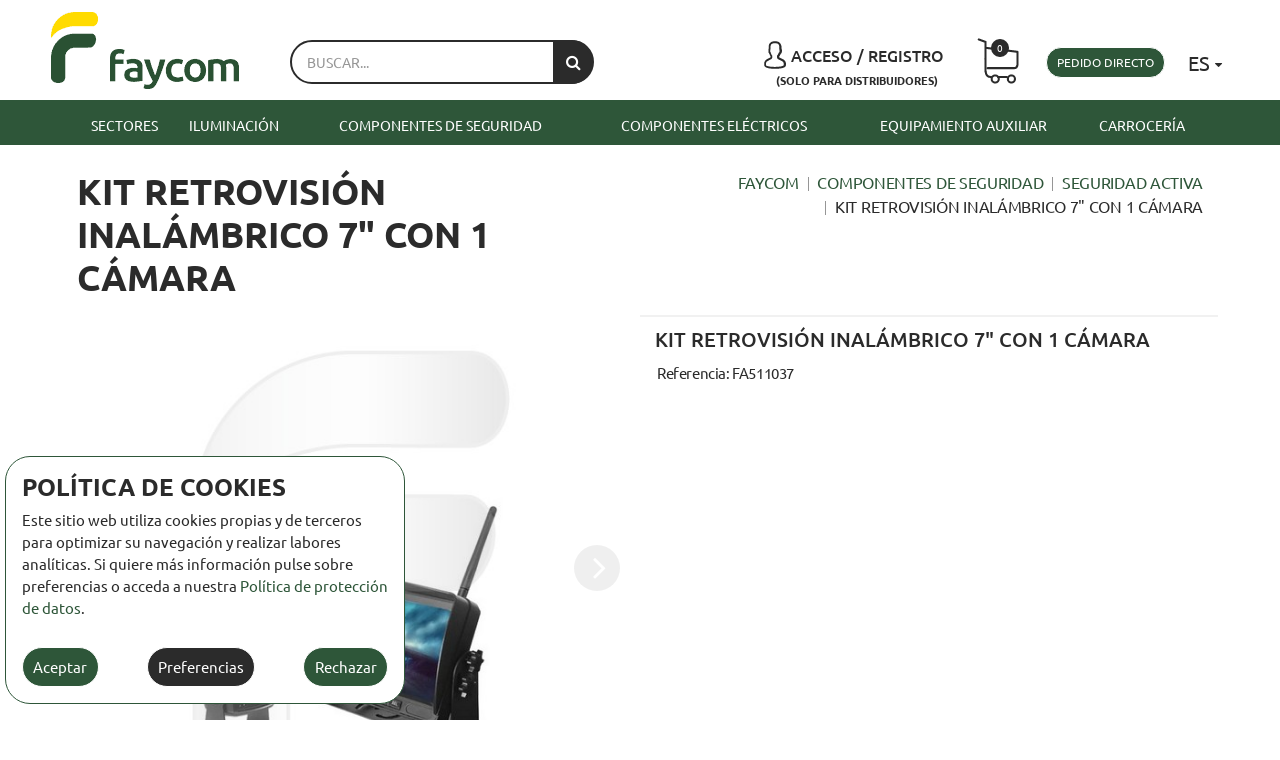

--- FILE ---
content_type: text/html; charset=utf-8
request_url: https://www.faycom.es/componentes-de-seguridad/seguridad-activa/kit-retrovision-inalambrico-7-con-1-camara
body_size: 35798
content:


<!doctype html>
<html id="document" class="" lang="es">
<head id="head">

    <!-- 0. Metas Estándares -->
    <meta charset="utf-8" /><meta id="metaAuthor" name="author" content="Faycom" /><meta http-equiv="x-ua-compatible" content="ie=edge" /><meta name="format-detection" content="telephone=no" /><title>
	KIT RETROVISIÓN INALÁMBRICO 7" CON 1 CÁMARA
</title><link rel="canonical" href="https://www.faycom.es/componentes-de-seguridad/seguridad-activa/kit-retrovision-inalambrico-7-con-1-camara" /><link rel="alternate" href="https://www.faycom.es/componentes-de-seguridad/seguridad-activa/kit-retrovision-inalambrico-7-con-1-camara" hreflang="es" /><link rel="alternate" href="https://www.faycom.es/en/safety-parts/safety-components/7-wireless-rear-view-kit-with-1-camera" hreflang="en" /><!-- 1. móviles --><meta name="viewport" content="width=device-width, initial-scale=1, maximum-scale=2, user-scalable=1, shrink-to-fit=no" /><link rel="icon" href=/img/personalizacion/faycom/ico/favicon.ico><link rel="shortcut icon" href=/img/personalizacion/faycom/ico/favicon.ico><link rel="icon" type="image/png" sizes="16x16" href=/img/personalizacion/faycom/ico/favicon-16x16.png><link rel="icon" type="image/png" sizes="32x32" href=/img/personalizacion/faycom/ico/favicon-32x32.png><link rel="icon" type="image/png" sizes="96x96" href=/img/personalizacion/faycom/ico/favicon-96x96.png><link rel="apple-touch-icon" sizes="57x57" href=/img/personalizacion/faycom/ico/apple-icon-57x57.png><link rel="apple-touch-icon" sizes="60x60" href=/img/personalizacion/faycom/ico/apple-icon-60x60.png><link rel="apple-touch-icon" sizes="72x72" href=/img/personalizacion/faycom/ico/apple-icon-72x72.png><link rel="apple-touch-icon" sizes="76x76" href=/img/personalizacion/faycom/ico/apple-icon-76x76.png><link rel="apple-touch-icon" sizes="114x114" href=/img/personalizacion/faycom/ico/apple-icon-114x114.png><link rel="apple-touch-icon" sizes="120x120" href=/img/personalizacion/faycom/ico/apple-icon-120x120.png><link rel="apple-touch-icon" sizes="144x144" href=/img/personalizacion/faycom/ico/apple-icon-144x144.png><link rel="apple-touch-icon" sizes="152x152" href=/img/personalizacion/faycom/ico/apple-icon-152x152.png><link rel="apple-touch-icon" sizes="180x180" href=/img/personalizacion/faycom/ico/apple-icon-180x180.png><link rel="icon" type="image/png" sizes="192x192" href=/img/personalizacion/faycom/ico/android-icon-192x192.png><link rel="manifest" href=/img/personalizacion/faycom/ico/manifest.json><meta name="msapplication-TileColor" content="#ffffff"><meta name="msapplication-TileImage" content=/img/personalizacion/faycom/ico/ms-icon-144x144.png><meta name="theme-color" content="#ffffff">

    <!-- 2. tipografías -->
    

    <!-- 3. css -->
    <!-- Referencias cabecera (se incluyen más css) -->
    
                    <script type="text/javascript">
                        var actionsQueue = [];

                        function getGdprCookie() {
                            var cookieValue = null;
                            try {
                                var cookies = document.cookie.split(';');
                                for (var i = 0; i < cookies.length; i++) {
                                    var splittedCookie = cookies[i].trim().split('=');
                                    if (splittedCookie[0].trim() === 'gdpr') {
                                        cookieValue = JSON.stringify(splittedCookie[1].trim());
                                        break;
                                    }
                                }
                            } catch (error) {
                                return cookieValue;
                            }
                            return cookieValue;
                        }

                        function canAddScript(policy, action) {
                            var gdpr = getGdprCookie();
                            var canAdd = false;
                            if(gdpr && gdpr.length) {
                                canAdd = gdpr.includes(policy);
                                if(action && canAdd) action();
                            } else if(action) {
                                if(window.CookiePolicyManager) {
                                    window.CookiePolicyManager.pushToQueue(policy, action)
                                } else {
                                    actionsQueue.push({
                                        policy: policy,
                                        action: action
                                    });
                                }
                            }
                            return canAdd;
                        }
                    </script><link rel="stylesheet" href="/css/personalizacion/faycom/all.min.css?v=10" type="text/css" /><!-- Google Tag Manager -->
<script>(function(w,d,s,l,i){w[l]=w[l]||[];w[l].push({'gtm.start':
new Date().getTime(),event:'gtm.js'});var f=d.getElementsByTagName(s)[0],
j=d.createElement(s),dl=l!='dataLayer'?'&l='+l:'';j.async=true;j.src=
'https://www.googletagmanager.com/gtm.js?id='+i+dl;f.parentNode.insertBefore(j,f);
})(window,document,'script','dataLayer','GTM-WVG2LZ67');</script>
<!-- End Google Tag Manager -->

<!-- Google EcommercePlugin -->
<script>window.dataLayer = window.dataLayer || []; dataLayer.push({"pageType":"ProductPage","languageCode":"es","pageName":"KIT RETROVISIÓN INALÁMBRICO 7\" CON 1 CÁMARA"});

window.dataLayer = window.dataLayer || []; dataLayer.push({"event":"view_item","ecommerce":{"items":[{"item_name":"KIT RETROVISIÓN INALÁMBRICO 7\" CON 1 CÁMARA","item_id":"6110","price":"339.00","item_brand":"n/d","item_category":"Seguridad activa","quantity":"1,000","sku":"FA511037"}]}});
</script>
<!-- End Google EcommercePlugin -->

<script type="text/javascript">
    window.infoCookies={
        essential: {
            type: "Esenciales",
            description: "Estas son las cookies técnicas requeridas por la plataforma",
            values: ["ASP.NET_SessionId", "gdpr", "modal_shown"],
            checked: true
        },
        analytics: {
            type: "Analiticas",
            description: "Se utilizan para mejorar su recomendación de productos y servicios",
            values: [".*"],
            checked: false
        }
    }
</script></head>

<body id="bodykukkia" class="faycom loading buscadorSiempreVisible producto nd">
    <!-- Google Tag Manager (noscript) -->
<noscript><iframe src="https://www.googletagmanager.com/ns.html?id=GTM-WVG2LZ67"
height="0" width="0" style="display:none;visibility:hidden"></iframe></noscript>
<!-- End Google Tag Manager (noscript) -->

    <form method="post" action="./kit-retrovision-inalambrico-7-con-1-camara?ID=9883-1" id="form1">
<div class="aspNetHidden">
<input type="hidden" name="RadScriptManager1_TSM" id="RadScriptManager1_TSM" value="" />
<input type="hidden" name="__EVENTTARGET" id="__EVENTTARGET" value="" />
<input type="hidden" name="__EVENTARGUMENT" id="__EVENTARGUMENT" value="" />
<input type="hidden" name="__VIEWSTATE" id="__VIEWSTATE" value="terG1B+APkdYKBDmSucmvDIP3e7t9cQjDB6+lrP2FBrLtwIJQeWaReGR+x+E7bJ7NUCX88JRAfaNbuhkEyYSbhdk3cfZce6r0XKdzijkH8MVcAbZtaSVbIyyGAzXHn9b4dk7dT7tian6g7bNHth+zeu9zlYI7hiNMV3RNa5qg/40COroyX7FPTB3KNaAz8FEy1BYCfoqRNXa3iPQRzQqsB9fmhLqwSNaeqoXXAnR/kgf+EL9jh6Io8yxGW9IY3CHDDfbr+PFttWllm4K2pbShLQJ/GZjTIyQBsoYnYI+3vTVrYsilKbSHnHkHX0rFBK0a+Zw2nf1/ZIG3GYcBfkmbhKAFMFvpBBXeE2bYziLHvldfeAiqhDoDLvXMHx2P8BfcuLEacpnLAKJfpS2EVmmtMkeBmkSmvosLNHZdFXIkM2rr+cHbjp3G+Bqn0cFSQ+gi8XR0lShatLt30/mm0iC2Mu3VVM9Fdy7eSFJ3lWtRSygBlW9U96/BZU8PnwrXdqb5evNjwz9GRmZ0Q+gh/pShv5dM8Eg3l4psBTdrrUJVO2vEGoLWpbX1pjnZ+p/FX+QD0YKSF80Fa5NFno5XPLSr9tI5IHo6b9wdQ5NYBo0JEUbdIMzngN6RCumIacMmgcuUlO9h37Q830fIdCwzL74/xCVLVcu4alV+x7oJ6GzU8ypcHFS6qW0ZwqHBtrDfVEjEvAjVd4vjNavwroMOHEA1Un5tR0oMLxrSVu4vG+Q0ITOMUSjpWJ1/SW211ggQsyMFCtADSV8Ulipczdiqfa1ThRHa4Y2yBRBKuPtwbEhH5Hwst+SVlCVoiEp/nPeC8B1PBVcan+awVheSSnucIrJZtfn16fpSwJb4q2z38qpcSkNAnSyDI9I4e//9Laj9VfQSXk+3LlpapVVu/UHiPXdymx7HPO8kLRlkJGh9gpYiSJLshFa2boDkbopreNVtUtzArup2X0E5yll4+GZw0IOwiKn0kpR7ix4HAgeVa1dzMZfB0UZbNcIKLnoD3efFkT/26NOW+7zlZfeASCM9a+sKy3KsBg0dZLxQIELO3NRge6xdffFaW0THpr9nWaxcK7SOc5rNe/aVHg9jcM/JMREu92LN1ceNlbhVA+Q4EMEaRCUP/R+sQ7g2MLPuMHdEFRkNz3iHGkzxNObFhfsHGJ9fEXRtk/L+ebepWg5u+i02yd1FMbaWOPMcJM/vjRhggohWozLC5uqNSTLWkb9HWzSkvTKrUAdPqoBppy/UblsQl9gHWNqrhbUQq+Du+Vjlk103ZqQJQTn7JpmUSkSIGNSeTUe9svwwG9lNFOsESqJUYMuJ9Q+5AcAEypGXuQmUPEebbaVW0g7NBoqRBuB2DC0ZlSCl3Wbv2azfNcCw+SPJ5ELCe2uMUScFUHg3iNvFbSJ63zRvECPQIlVwyOmVFFS5lBc6Ct48yiM47X8P/+RftWqEbMwJR7meFFHRwglv16eWNMbJGxTM0INw87ePmZxsD0rcmW3yPluvaGynIevfhZQW5pwV7uJGhERepurN7rjTKBeNNG71mwSY0voDXA/3Kno4wckDKTdWqS2lqu6zgiA+P97IdPffgsfI3OIBgp3RLxzehLecMETtCc3t8lC/UP1MGqqMwXE70OjWA98wjDOzgrgqUfOXpxcG/z0/rOWwKdr/EblwWafBPFG+Sf1CvoOCWJlFLW82Rmvh6oznFZH2vuj3lXBjxy33UKbNTryMJvZoCx/wCRptHB6NWV41SngLiW3w8UkXZ2mZdZUVA3geCapYNEf6yAaBMJaxmAHnh9VqhgeSryoByUO90N8SaEA3wZm26VVKDOHlr7mRa3gGYbFsrukEJuI4xWanq25JDyRAmpQF5Qlyv5PI9kdjp/x6HEGNuKzfB2D+SwkzNKW7UHzNN3Bg+sNDnWPnp+j50gbKP4cqRs/8oJjJB2Ev7aFRCTyRl9nw41K9K///vqQgEAzAgAoTpKh9xORQRhC8Wz3HSX60dX1zjqUDqlXzK1D4HjAYADmUkVR4khu7hSJPrQVlvk/biJZc6zL8kz82OosqbZeewmwAgdgPa2rltsoH7nuKchsDOovmMka77rfQXE1TioS1Ym88Y0pbklPmKywBIOzlZ5goog03+xC4WB2uHkXpkuIz0d48sRwqQp+bDqYnJyXlm6lUEhA32DgqzulfiQGmTK9oNc+3uVvUXL4nwYPSSzYhEA3KpM/3qgSUmZUM/oY3uiIfw04QDQFXwZTlsXU0IxG02emtjiwIwaZmjC23zXxpMm+ig2J8og6qiYvgtRUtE7Qgg1XZltRb4NPjokYh/iXVpR/czSY5Ede1sWQnIMQ192UBSyq4ifiVjP6OziN+dtsfcXmjBjUbxfIIJIJhMBHwxPCLCUiAPf7peyScOZpVWrvq6f/cmPNU2V5vRDbvm/gjwq9haKeNZZxRyGoTbtFxLT7Rq3+qhLyPxeA8mCuv4v3lrhrB3BnCYJj9bcWt0xzPASu5V/H7XtVtm8ilwi0wZ3LCCtLb49GBPlcIMjRffeV85C//gWyhoJC2uFf3tZZrC0gA3VodFlf5SXmV6CqS8tIiO9sqQn57GLwA8NzB1CscCemqkwuAi6sks26wsBCsoz3qjN5cNiLOrX/zk9PD6AdD4rE6qBx5jcbHe68VEqN4X+LCjyJDQJYtybpyC0oD1SmZHjINGPGKrOvZmq5SAz/ABF58xjPmlOUmE6q4A07lbjF/FhNx9orEHXUNAkHdmAP6jDttgJ/XriQU98q/Sg5qfJVLh6dlK1V3LnL+dPSbk7Mk2cXqkzT2t5A4kRpVzrbkh50FSVNpRIclWkd1jT8pYbQVy4VMlj9durqN+2z9pJXNqLBm4Py2crUJQ7OZevHTgTQCEB0S3zPxG3jaIjoV/hySKqBhrf/qEXgu2BdD5V4eQ/xUgHLs2fU8G1FFhybnek8FhTl6NPkOsV8kcvreUlz2DqiFHcT+kfLkLtmIA6bBh8jJKEGQ2Xe7ISp4J2cZVGn3i73tENn+WG4c5xMLwRFPNbWIWOS86N4EXFGtaiJBAepBcLNin4utsLINzfhbU6XydiOYL4d/ZhF2/JhZR98MftLXfTO2SXyXZ6xWUhgzhoOTfS4fNhbGEu4h/00SJ56HY8ehITgD2CC+pHPZNj0pRlEiAs5cEFtCcCMKdDmNpXvEcZh+ML9OvPVL0V8R6bSHysEwzrnwjNF6I1SrB0BJJt3EgLK36ib0lNef4bLHM8FU2BnaMiuDrlrw0kyF9pwjz9VxktjexsuySCy2EYPpZaZT4o8cfhfPE0fSx9pdD+/mfR8t31beLdr6uybFjSfUtBEkC0zoy83HdByLPmrZNhDPVJu3jCjMFrJ03IfumwLjom00W8D+iMvXLK0jjlP8pYUXeHsQ3p+IklOxlhJvcJ1yFlBuCZ62AyHv6TfG/G4R059mFlo5/QQdPdOltSnEBkxvpjvUpAWQGFI6Nd8/dRCEA5jazaHQt2LK/b9JOafPFVh6uW2wX3JtJXjpI7ZlQBug48qlQWfF2X2h/VyCA+eKzEEBlhCpjGnzKZD7C55BnYk5nQwp2E+L+8pvFg4teP74q3eWE8JsVn0vTRuWdurVfbG0mHssIQWb2fOSVJjrJrgtMXpDHUZTNo8k4Ev9EAsJb18/[base64]/IIuJVhOy1/tIn8Q+lBNWk7pI7v5yn0CLgJGsOPafI3SkeI9uEYoHDR6q4JGI0nIqO7zpjZsYD2zpiNFeIZB2gTc3NrtplmMJ3rPgGKpJvBgdzJMyHe8BTB28pmwELSPHo1vMmxnzxAIJ2AgLG/xZ1zEqKN0XzghivxXCxJScFEv4dYCoXhCArcr5SUGfvFbNbZbUCKVcBWPq1RzArOeM59delw7GMn+AlJDjt/Z82qqpSDcHGVZ7jIpHSQEpPcl35Rv+H7UDi3Rtg7SXZoJiJEPuJbRXfnAPapCsHXrDp6tzUyVglCrrepj3VvOOXTHB5jeHKpWkh28zAfwBMUDvJS3mpJI/dRwBiZaJZFizFSAu8iyfx6W3Yp8VBKndmP+SWLkTEkGkMzMEXLWeLHnVM/oRBwlROWBY/DUiuQIrRVk/+WUbvsKidEgRbQ+hX7V9tBKLfFSSWCYzrck7CV6nD2L2tAzRWbj9905w/9sKFwRPGbt3m/xHNs5J6JxAoBAObo6o/PuRKsUVLCZqdmA05enst0h6X5si02jC4Yf/m2Qpb0hTH+ZkWSVzzzn7fm3bBigAm116iR8TvB4mDsa+BmRyaUkXoA/FOlmrtSykXSw2LTiUyyx+89PlXGRD2OCzko2HqTdQwqCoQ+iKuNQNO39tZf7UH6Smm1gBLhRNaamVlzhDgTno2Xpe9o7fdlSsdkmL/[base64]/YSPulhPkgBpCW1dpFaKXGbkHeM3ghS6A3Ju1lQunOS1vQ+sIdTf1gc78UJy4SgLh4iL9QpgpWDR2w1NPWnf/bo64tebDJgrAuhmGCKAnlLCPgH696CrBLhzw4Z6XK2tXRUVXxVs2L2BNhamlbCDkaXJHxS7BDUlFZBiHHrUCg3XwJGD+Z/hq4f4U/g/6LzvV8U8b+E3lnPnOyIMnUpqzIk2kA6RjRm9YBgVDi5JVvyzhxwNfQkbh8JYHb73trrIuiSuzacjjNFd+N2oZysQWXWvz3tEZwPmRQhqW5NZtaZ2ANC+e7M3wW4NGb3C9WfzpweKoZ8sFQvq45OstM1o7CKR03MWiDaIdrMkyBqc/Iub+dcCINEqPUDDVsoF/S1sEhPGLBTnO7bYK9dP9e+Tb+9p6ngvJeEzlg+Pekk+crAgHnGTsN7WTklfbm9kDuOXxEIOZJV1K8nEdb1YoGitAXUETQXPlWtZ5ZAbpT7d+sP6F6r26FHsjvFW9xcZ2t3tu3H/[base64]/[base64]/l2X8mnnEhgY5U+zvpm77tK63GZzTNCTHaFq7+geJIKG9VipqtZmDIi1uEreQcFHWBF/dYATIX+xVKdbL+KQwJAQXx7eWY0XX1bMCF97thkXRxD+LK+nO3dPTV9RSMPp9n54KXxhrGodxMe+Wb/[base64]/Ohoezy+hIwD0QOKwpCNBgvI2IkUAqqqwkgLlpH6BOjO4PuZQj469awiJc+TyvCobcWcUH+wDJod7RjGKgQNWvwuTJrMYX3DLWKVL0caFTSZNhKn6jdhQgD+xhBpkPupWKww/osrubqZKeEyCXNz/fK2EGCR5IFgttkSqFmJRja5sdKHh6JCW00Q1QiZbqH17s8zO6MTrg7YyIig+aMsidWiaK4qSFz2D51pytusOsgDE1ooBmZRxD42Bst00kCffrSxsl/WmAStn15KR/GQB/g2Ah+lwFgl1tNKoiNF3TRztoI6h5gPAEaQ0hnK9Dm4rz6F6JOYJfyKNX90XEqUv2Fq3p6sbf8hMdEzvDNN+8xqA7bBy3ai37XyHU2X5j0GpRq7Siw5TAgVZz56OtaOrZpj6yDQ1Q+4wVltRv7rwutauaFizKzXg1IL98CR0f0BZdih3XC+/pYsKcFMXs73KoI+7yUHCkKWbqi2SnLLYvl27SiVhlR/sXSsJZ2nKhfvv0azWe5kTTvoXebv7a35JtIWCrowKvV6CWSm7i5pHKJJ8x8Tj2cYJ4oMQhTBTOUOfde6otrrFh8PoA/AHYgH7ylkeiMj5i6OnXtqF4WqIykU/szwKYmflA2fEP32qx4YmsKyFZSyjj4FXGx7z1S0n0zfHi9Lz1GX1hJDBE+B5snHEpAmo6o/CkSniQ+LA/9g9TO3bQ/n74ssCZxgPgkupotaM4Gn4uphRneSmXaex4+8yhMNvLWsv/p53uDQw/ZNabxECASllmBHTYy+pR73xfggjtFv8yQJPCXnDbRbPRH+1d+VFcwWt2Zjq8S0zpJ1MoA4Wt+Nj0r1wmZ56m0oK42Bi4fI9RX55285gmtjYJvzCkv/OV4aHymF/MhaPSS3DzYAYysu8p1yMJRAdjZ8TDB9AwKtLDQAhFPZc1CPs+Dibng9LY2+G5Ck8vZRwgDJ0K50E7Up3NrKZLnPCnKsllLfe5nmLazwRM0UAGROYL2osjw36fJgZ3+dsM/UpMUff9qCh4h7bh3FSKXnUIPWymGaJLviSfX1PMRcFQieizH+UmxOWp8Njzk9ISEFZPXVpsdjXBtUyAFFh/QmHs2e9ldBC0tjER16ON9zgEs3MC+Lh+09088HM6XTQ/msuWw0n4tIL7FzwZwtYokpU7vH9xGJwkYyDMkaloRk4hlGOuFQoz03B8nRj1SVKWbjWz9uPaMskxklMq6ncoxDNyVsNFy44e2xptkN83Q3KY/B+8YkoQLnK+awvf/S23QRjz0deImwJN2le697JcCL9R+hkR86oDVRIxaQg3UKM30nzbDMP4bn9/nbSb3ErxJ+5xG2Dz6vGbKnxYRzuY18fe8jPELvKGFq9yF+ri3slW0y7jZ894faIbuUzheJpj8GrUf+xN8EHYSIGoNUr2PLqDF1BpPrFESJApN5HR7MsfDiDIdnzfYzwYquUmQ5Sq9CxV/EkaxORAR038crwCwJEIPe8hmnmjn91w1x1bBzSwcjokYCIeULL8/+iljvDEJpnQjdCM5gJ4cvOKgt37ViWjmKGD9Pgj/q0DIvNNXRlt6eUyZNt/uDb2ghslPwdakOTIQYDsMS6oYa4EyHMUSrwMGpkIfdUXYl7ZNn3oVGpy1KVGQ3ccBxhFZsNcoyHhu8/OJltzYOYla2pWfTK21UEmMEgs1NsXF6bNQqfsWrM1XBo+flQQrpswrGn/m/hyk8UY3KXs9YxMj/Klk4jbOsjoRVmkqu6lHUrPBW6yLYaCZsoFqAIsNR3N77DwCIhErTnxxGJBiM29okxeMVnNBYRlc0Uga6OQa+n1b4jZJDIB4AzpzjKOMqsdO9EXjfhkOXVQ5JMOv0UwF0YIOiPHAkRRQvovAriRau7IHGItaHcsgzxWCOFskLOagHC5uClIdES06p91yMHtMifc38S/grSyXXN1d/QhKQAXjcEHAmydOb3NJO7CPudL2YCoVMNMFolbGYA/cx9tQirxOG0dhKTIg3zVX7jWThwyoKNtOfqzow6R8JxzbJRTNMsbrZWT2gofUWujIxbcmGXjPVJKrlMTBheq7umeeVTU++m0mgiN9lLjgaN6Stfchu41rHYUsOS9qevy4wEEUGkOz+KJ+JCp4bb/sl5bTT9KLnYsSdGFYD96ZCDOuX9QEZ9z9a3LQYs/mgzGWLOsgRGy2/F3ecaiKILRmRVWLA49iQWhPfIpDhRCzJn1uFoaOg6u7JtERsp4bzf80FFkZuO/3lQ015qYdsGP7yx/6G76NNF8Qrywd1hnSnbKXrpDy5v9fWF3o25qnQhx1Gi/zbw9knHynGTtgsxDBuBdloxCG32AKD8BH+G+0GP/E0m4NIGpqWgaWQE1YaotqXQ1C+IhyjVA65acL/PGaUt+pVodukmJ4SjlQ8U52ojCqbtHx2H7kDqd/Izw61EJaH9wHx3vvKnnf05ghDLDiUmgRIbHTG0w++O+GTcBUWwci6PESDtTEQxpIQcE6DJ5j3CJBuc/L8d3T/484YEgj5L16tp5FNzq1DCpDr4WDg0s9Vv46ALBIYANtVOOTmOQBReSUf/cdSztQ5HSTJIGbWv6M1LiwzP6O3btUAB22GSDv4Gs+KAjBmEEdRYBRw3+M2v1CFNFm4Bz1RFqydP8k4AQ3jzE8QWAIk7WuIx+Z/7sb6Px/2ISgZIsHiZ/4Fi0F9/yFsiN7DxFACkqTuSw0MXy/HgleWAT1B5jgB9HG0HOb4RxyTwOXQJv4iBC8w05z/JyZ0BlLjofa9rIPx97eV8U3n0IB3j7vKGewu1Za+HUyCPYIE+idCeuzjTSGcaU9lv/juBNzjEaJYzr7OdEWZDMby7I+1MWz7Bjl3DxcOGd2xQbS0EXLDBGzASe4Py9KzB/dYuT8A+o77ih9wBfEEuehKvfDraP+f3Z7+9n64RlTarT6dOHRp4BgOB+48yuI5uVIsFWn/fHpsqEsYDKokvbtqYizwAq56jbUzp/AZetImxMNRVYqUq/BvRSsSou4RqRbIrw0XXqHXWSPkh2/0A3ndRwogIxErommyy4V5Corcwc0fxM4TPkFM6C0wn7sORna0vrDaFxYvFSLe2fPGEXoGzvN/R6/NJDgzfcRN6KGXAs/LxQx/xfWOxGj/dpd5Wm1MWr3ajDoxX2+VJyA5gnquEVZNbeneI7gb+ScRKU7nN1BbNUetNCqU4wUKByxDcQqPP+WHF+O6HLIEhlUqv3lurt1S5CHDwRCT5CkFMJcZtCgsxDaqgMMYlGUXrrqrCiKlDaKXZnbRcBoQ0Mp/RV3/[base64]/oo05EJ101LDkbQeZDnFoWUUuu8UwGIgVfqJKX6lJw9rBpVoqFrbdPXyrsWFNBuXyta4rVXvgJfblVy5phhWORNONW8tHbH9V/ZdSK7WdLr5ojrjgEJ2JtieflO79TeiScIMF6gXO7oA+Bx1pyQf1gEKBBTr/ns14HPQtNzknBkjAEwjJjNSMu2ODasfUPGcaCHlhXZkzHPFTQ7sjq8339/th93vtnEvntAIzXFjK1GNXzaoLgHZAyK7kmGEzg5nrA5YI+5RfQ4ijo/nKvBLrBtiAHO8ai9EAXREA6tqfRPUr7WtPNeIdqw4efM596+yqpQsN+9293udYqibEvCDESUHv0wrJ04IlSR4RLVP/l9dkkHIZSP59bTl89VKZOhOU0idwxNDkRMmZbme/J+ozM5w32JcYdBrqTNiZioiu2MoL+LH51SfS92IdJI67CrWdAYa2wgamJ8VKA+O+rdZpbATw54DqB9pjQTyWBWPZ3V6V2nNFnUuIm6U8oed4SsrB1NpYKbsQj9x6QzuQWEmZWjMRGLCr4vMEKmNvOOTR4Zwmve3CInb3V2kBSL+iynTxLL7VzD01Qha/r3E/ZzexKgVl9iyS7uFLkVt3kIlUFJ+JlabMTg6+sMwgV1dOUFZI56AjQlpsToBhN04ofDQdOmDi5ZRY3U48//B0xi1a1ouO0KdqWCKCn9CV0LceB2bi70i0GYC2c9lzn3Cu5QzwftgTFt2+x7A4i8mxEitzR8AbZ1dYcWbX8IgxPhMBMYIJCz/sLaQbWK2sRT/i+8WFKV5cMGD8FDwLt8yuUjBG1+btrPAdVbMpOx2g8YWlDCUkO0rIDqMBJxemmK0gNLjm+3mUD9YcdBhthJHCUOyqFYxzUNITLds/beSpQqL2jgVF7esyxJFKGA5fGE3BpSrsLkO4nkNdQOPcrnXWZnn75PaFhuQ0/jgCAXt/vZGJGbs9c0NS9A5ncyJFRlCxXb++gNZiKWb3Eta35eQ/Lai0rZXnfkbQi0NanRftoKmcU9ou0MtjDxd1lT7a+5gbUoVb/o83p6SwEn2q90Gg3Xm5/fMhGNF9hq9hEBXnkB4cNRUbk19kjglNxr+vniznYZQ/6iKFXlw0xhTzY4f5/in895Km082vIw+PGFJ/d2Ow7pdkwdxRv2cxzXOltdqF+WYBO23+illro2ECq/[base64]/Nj/nt9kHht04hnit97rPSQV2Fw/[base64]/IcsdBq4Xjmf1Z7pYIc1EO9qQyLDJcFJaTdX0Q6dJofEGakzClUsPwtGc+GIUMEUejVAk0OAd1Jj+0LN2SeAw5QK9gOVc/8tD6Q8ujW41ZCD3xwxbhiO+3/Q4S2zEImGDEmv15V2Wb+q3LKMNSuD36Z3r+2RBLweNRN2FDW5RTt9BN/ZJ5lQ0ENcX3Vc1zh0LUMRa1K8NwAJR7+q+C4t8HO9KpvoefxHxR0vYGYRctuidenKXz2RoX/xUq2siV+yoYj5zPsLzlF6ynTJ8nQpkp9FV5LSlq5+GtLb9Nsh/P5VBrHyKofCS2BYZXBmJavkuwxJJaD9y9/VczROe/mtjILI5MIluVgLGZiyEry+QytrMqPvFvUn6a+RGWNKUKV+UqsPv5yuRhnq4cYCzonKf7R+arQcUihekHwgnT6ebqKLKqtcQTcHC9f/gygXHYgGpfxCLLdH1PjNhrtoEJQuNNSc+hlzc9li2x0G2ToiXwBJiZyjsE2yX4TWYB6MKPTbrk1bb++vSY8o/y+iCju4lqS0hNewZThopiCfPx2oHyBOlvZgVmonYCVHrjkGrK3oIlDNnC2Ot5bdI75ocTnw9GvdwHVZXBklbFdjYZDbfcnqApTlum2wEa0x6auMw4JzgSRYgc+MJR37yer2qEhlOvagohU/fqSH9XhvpYEyoEHZ6wM9Nuegk21GICuuDFnwC4BQ5keUU5fvMAUZzhZZkGrA9FS+FFS9cHDnIhVYiPS6j0AWM1VnwRCnxK89XkEkQ00yZvgnvjybYQUrIS6NXLMNNoJUKePBW2jLIDfQktlujYzYs3x6/9BZXcddhMWK31eoKVTxqU1K4zhbNGntrrathvfwI9TjCukQXhU1bOXPg6AabL/haQwS+LHqQXrmuy4AmBQHVEZW1tV2fZ7+KItL7coEydWPuKwhkp8O77y+qHE5c0DpbJrk4sM6ycYHOaNsJ5M+shsuqN5ovO7OIu8CQZkviSFDpTRM/TeaNXh395uHP9ZmUrAxz0apU/L57SYXTCgM6i3SErr3v47pfsMm9oEt+EXuwQfird2Oe90KzdiYehGUvNS6UuRbLriZFO48IqmT1cWY3n/[base64]/9m7q74w3u4CJmsnUi6QxbY7i2TqOZg+nEU45t8QI5iD8L2H9nu4RUk8XcsOufkKwKedaZ4WOv/jlzw9m7Xx3PK5SPDt2RzfigfIfzlkuXgUKXYKUvNtimXry6B1qwKYYCID/acg8GsVNCU7KiGlrhEUDA5+UeqfU+Ty6v3ZSO8I8PQvBzj5QTI+muwRwgP3ND9oAqZ/+mHUj2XkELA9rdlBE35sAa42v3mXQ11qp6vLzBCflY2aKdv56wcp0Miyxhgrt+HJK+Lo6SRaVh1pJTuqW2j4wXj0Ie/F2V63kl5p71BGMx6Jz479Rbdb7lMwitPve4k6O0CarWgL8PEM2UEm/O1ewYMHzRBPsxM2t0c8AKxDKAOz/A+jJzqrbKgktu+EVEYOU1ma+xxY2ryKG4/1fOybuMMr16P+NuDQ0Qz0ZlKQKdNTauOsXm8muzQI0TXG9iydFQTOe/mIjvHd/OPBstLWrsciMceFZ4BvGucw8D4KIdy8IZ6zJIN0OcIZzSIgubS2UuIkhbfgl7hiBFj88x99GWk12VoiOfyFiRnwEhuTUNSFnyUdyQSHqY/Pg7B9HcQNsMtKxBE8KYLsgG/giagV8hdww2A9z1YcOTe2fPBCERC+6uLWJpbfphuvxO/pyStrJefFcj6AuTjiGnsXQP1M9YCcCrBIu/HEFB2PodtyHU013ynxHBNxHPhC000PTtdmBzPZWOITYUniFYBe6r41WHG7Ly8IrR7iB8Saeno0YbX3XTv4D5PyYpwA3jLEljQYsUsW3vy47F8CLu6dbSJqPl1mDqA0KeKb4fJzND/RFkMO/XueIhG1fWttw6SOWra2EkSAYXwyVUMsWAJ3mUIzUIACv0zRZG2aU9GnzQWYbslVgW6h+xJZRYG/r6eyUZDuBLEHakFkaTFf/qyloyPsNYHUOQKJ8L05rNWRPe50cM0OiruUyk/uYnZ2FGeoJAhOBATOtHrwkFFPrAnZ5YWEZpxEy9ZDA==" />
</div>

<script type="text/javascript">
//<![CDATA[
var theForm = document.forms['form1'];
if (!theForm) {
    theForm = document.form1;
}
function __doPostBack(eventTarget, eventArgument) {
    if (!theForm.onsubmit || (theForm.onsubmit() != false)) {
        theForm.__EVENTTARGET.value = eventTarget;
        theForm.__EVENTARGUMENT.value = eventArgument;
        theForm.submit();
    }
}
//]]>
</script>


<script src="/WebResource.axd?d=pynGkmcFUV13He1Qd6_TZBT5euxzTNoFoIP8SH_zmmCfloj4riqF2yV4S2VUsPzhkZUsmUlSx0Pk4WVDWBN1cw2&amp;t=638901843720898773" type="text/javascript"></script>


<script src="/Telerik.Web.UI.WebResource.axd?_TSM_HiddenField_=RadScriptManager1_TSM&amp;compress=1&amp;_TSM_CombinedScripts_=%3b%3bSystem.Web.Extensions%2c+Version%3d4.0.0.0%2c+Culture%3dneutral%2c+PublicKeyToken%3d31bf3856ad364e35%3aen-US%3a64455737-15dd-482f-b336-7074c5c53f91%3aea597d4b%3ab25378d2%3bTelerik.Web.UI%2c+Version%3d2020.2.617.45%2c+Culture%3dneutral%2c+PublicKeyToken%3d121fae78165ba3d4%3aen-US%3a77834329-9f9d-4011-8eac-a82ffa414dd7%3a16e4e7cd%3aed16cbdc" type="text/javascript"></script>
<div class="aspNetHidden">

	<input type="hidden" name="__VIEWSTATEGENERATOR" id="__VIEWSTATEGENERATOR" value="90059987" />
	<input type="hidden" name="__SCROLLPOSITIONX" id="__SCROLLPOSITIONX" value="0" />
	<input type="hidden" name="__SCROLLPOSITIONY" id="__SCROLLPOSITIONY" value="0" />
	<input type="hidden" name="__EVENTVALIDATION" id="__EVENTVALIDATION" value="HcTVDk5mCgdm4tQO04yUUa4XK8p/ojCFgII+aJ+JNeJyRP8E/ym0K1n15RXtD5urruNy/hWwUmsj4ZUyl5rOsElndCEaLOiGwnBv2cO+nbNnh2eLYEz+1mvxkpdOP99t6s58eGrauSghY4was+vW9zm7H0BWe4doo0zrE/XZSi+gpuQIplviGoCbiFfygCHw27RdOkfV20jB2O02IH2sXKbBvBB1Few64HxMRjvMkem3LDoHV5tHdZURgqSxVsonu7WhTEgH7apJ8wsq3WUmB63sJhBWhfjk70yMfCZrFt9rPlcT0wPTzE3joIwXUk3o2HvhvQBwqehU92XLv7pw4gcBQcVqv3eR0tUWdTm7zwE=" />
</div>
        <script type="text/javascript">
//<![CDATA[
Sys.WebForms.PageRequestManager._initialize('RadScriptManager1', 'form1', ['tctrlProducto$ctrlProducto$ajaxPanel1Panel',''], [], [], 90, '');
//]]>
</script>


        <!-- 7. navegadores antiguos -->
        <!--[if lte IE 8]>
        <DIV style="POSITION: relative; COLOR: white; TEXT-ALIGN: center; Z-INDEX: 99999999; DISPLAY: block; BACKGROUND-COLOR: #f25648"><H1>¡Tu navegador está obsoleto!</H1>
            <P>Actualiza tu navegador para ver esta página correctamente.<br><A id=btnUpdateBrowser href="http://outdatedbrowser.com/es">Actualizar mi navegador ahora</A></P>
        </DIV>
        <![endif]-->
        <div id="outdated"></div>

        <!-- 8. HTML -->
        <!-- 8.1 barra superior -->
        <div id="wrapperEncabezado" class="header-wrapper header-wrapper--nud header-wrapper--nd">
	
    
    
    <!-- 8.2 header -->
    <header id="headr" class="header">
        <div class="header__container">
            <!-- 8.2.1 logo -->
            <a href="/" title="Recambios y repuestos para camiones | Faycom" class="logo" ><picture><source media="(max-width: 575px)" srcset=" /img/personalizacion/faycom/base/logo-faycom-responsive.png" type="image/svg+xml"><img src="/img/personalizacion/faycom/base/logo-faycom.png" alt="Recambios y repuestos para camiones | Faycom" class="logo__img" /></picture></a>
            <!-- 8.2.2 HTML extra header-->
            <div class="header__contact">
    <div class="header__phone"><span class="header__number">976 149 167</span></div>
    <div class="dropdown"> 
		<button class="dropdown-toggle contact__button" type="button" data-toggle="dropdown">
			<span class="contact__text">Contacto</span>
			<span class="contact__caret"></span>
		</button>
        <ul class="dropdown-menu contact__dropdown">
            <li  class="contact__item">
                <div class="contact__image"><img src="/img/personalizacion/faycom/base/phone.svg" class="contact__img" alt="Llámenos 976 149 167" /></div>
                <div class="contact__text">Llámenos<br><strong class="contact__strong">976 149 167</strong></div>
            </li>
            <li  class="contact__item">
                <div class="contact__image"><img src="/img/personalizacion/faycom/base/whatsapp.svg" class="contact__img" alt="Whatsapp 694 420 963" /></div>
                <div class="contact__text">Escríbanos<br><strong class="contact__strong">694 420 963</strong></div>
            </li>
            <li  class="contact__item">
                <div class="contact__image"><img src="/img/personalizacion/faycom/base/email.svg" class="contact__img" alt="Email info@faycom.es" /></div>
                <div class="contact__text">email<br><a href="mailto:info@faycom.es" class="contact__link">info@faycom.es</a></div>
            </li>
            <li  class="contact__item">
                <div class="contact__text contact__text--timetable">Horario de atencíón:<br /> Lunes a Viernes<br />8:30 a 13:30 y 15:00 a 18:00.<br /></div>
            </li>
        </ul>
    </div>
</div>
<div class="header__direct-order"><a href="/es/pedido-directo" class="btn btn-primary header-do__button">Pedido directo</a></div>
<div class="header__distributors"><span class="header__distributors-text">(solo para distribuidores)</span></div>

            <div id="topSearch" class="search">
                
                <div id="panelTopSearch" class="search__panel">
		
                    <div class="RadSearchBox RadSearchBox_Default">
			
                        <span class="rsbInner">
                            <input name="ctrlEncabezado$txtBuscar" type="text" autocomplete="off" id="txtBuscar" disabled="disabled" class="rsbInput radPreventDecorate rsbEmptyMessage" Name="ctrlEncabezado_txtBuscar" placeholder="Buscar..." />
                            <span class="rsbLoadingIcon"></span>
                            <button class="rsbButton rsbButtonSearch" type="button">
                                <span class="rsbIcon rsbIconSearch"><!-- &nbsp; --></span>
                            </button>
                        </span>
                    
		</div>
                    <div id="searchBoxListContainer" class="rsbSlide" style="display: none;" data-search-url="/buscador">
                        <div class="rsbPopup rsbPopup_Default container">
                            <ul id="searchBoxList" class="rsbList"></ul>
                        </div>
                    </div>
                    <script>setTimeout(function () { document.getElementById('txtBuscar').removeAttribute('disabled'); }, 1000)</script>
                
	</div>
                
            </div>
            <div id="pnlIdiomas" class="language">
		
                <button class="language__button" type="button" data-toggle="dropdown" aria-haspopup="true" aria-expanded="false"><img src="/img/personalizacion/faycom/SP.svg" alt="ES" class="language__img" /><span class="language__text">ES</span></button><ul class="language__dd-menu dropdown-menu" aria-labelledby="dropdownMenuButton"><li class="language__dd-item"><input type="image" name="ctrlEncabezado$btnIdioma1_1" id="btnIdioma1_1" title="ES" class="language__flag-button" formnovalidate="formnovalidate" src="/img/personalizacion/faycom/SP.svg" alt="ES" onclick="return false;WebForm_DoPostBackWithOptions(new WebForm_PostBackOptions(&quot;ctrlEncabezado$btnIdioma1_1&quot;, &quot;&quot;, true, &quot;&quot;, &quot;&quot;, false, false))" /><input type="submit" name="ctrlEncabezado$btnIdioma2_1" value="ES" onclick="return false;WebForm_DoPostBackWithOptions(new WebForm_PostBackOptions(&quot;ctrlEncabezado$btnIdioma2_1&quot;, &quot;&quot;, true, &quot;&quot;, &quot;&quot;, false, false))" id="btnIdioma2_1" class="language__dd-link" formnovalidate="formnovalidate" /></li><li class="language__dd-divider"></li><li class="language__dd-item"><input type="image" name="ctrlEncabezado$btnIdioma1_2" id="btnIdioma1_2" title="EN" class="language__flag-button" formnovalidate="formnovalidate" src="/img/personalizacion/faycom/UK.svg" alt="EN" onclick="javascript:WebForm_DoPostBackWithOptions(new WebForm_PostBackOptions(&quot;ctrlEncabezado$btnIdioma1_2&quot;, &quot;&quot;, true, &quot;&quot;, &quot;&quot;, false, false))" /><input type="submit" name="ctrlEncabezado$btnIdioma2_2" value="EN" onclick="javascript:WebForm_DoPostBackWithOptions(new WebForm_PostBackOptions(&quot;ctrlEncabezado$btnIdioma2_2&quot;, &quot;&quot;, true, &quot;&quot;, &quot;&quot;, false, false))" id="btnIdioma2_2" class="language__dd-link" formnovalidate="formnovalidate" /></li></ul>
            
	</div>
            <div id="pnlMetodoEnvio" class="shipping-method-start">
		
                
            
	</div>
            
            <div id="pnlCuentaTopbar" class="account account--logout">
		
                <span onclick="setLocation('/identificacion');" class="fake-link account__button"><span class="account__user">Acceso / Registro</span></span>
            
	</div>

            

            <div id="bloqueResumenCesta" class="cart-summary cart-summary--empty">
		
                <button id="btnTopCart" class="cart-summary__button" type="button" data-toggle="dropdown" aria-haspopup="true" aria-expanded="false"></button>
                <span id="labelNumItems" class="cart-summary__items">0</span>
                <div id="topCart" class="cart-summary__dd-menu dropdown-menu">
			
                    <p class="cart-summary__empty">No hay artículos</p>
                    <div class="cart-summary__actions">
                        
                        
                        <span onclick="setLocation('/carrito_compra');" class="fake-link btn btn-primary">VER LA CESTA</span>
                        
                    </div>
                
		</div>
            
	</div>
            
            
            <!-- 8.2.3 opciones -->
            <div class="page-editors">
                
                
            </div>
            <!-- 8.2.4 opciones -->
            
        </div>
        <!-- 8.2 header -->
        <div id="bloqueMenuSuperior" class="main-menu">
		
            <div class="main-menu__container">
                <!--Main Menu HTML Code--><nav class="wsdownmenu clearfix"><ul class="wsdown-mobile wsdownmenu-list"><li><a href="/sectores" title="Sectores" >Sectores <span class="arrow"></span></a><div class="megamenu clearfix"><div class="container-fluid"><div class="row megamenu__wrapper"><div class="col-xl-2 col-lg-3 col-md-4 col-sm-6 col-12 link-list "><ul class="link-list__wrapper"><li class="title"><a href="/sectores/kits-mercancias-peligrosas-adr" title="Kits Adr mercancías peligrosas | Faycom" >Mercancías peligrosas ADR</a></li><div class="row megamenu__wrapper"><div class="col-xl-12 col-lg-12 col-md-12 col-sm-12 col-12 link-list link-list--level3 "><ul class="link-list__wrapper"><li class="title--level3" > <a href="/sectores/kits-mercancias-peligrosas-adr/sector-adr-iluminacion-especial" title="SECTOR-ADR Iluminacion especial" >Iluminacion especial</a></li></ul></div><div class="col-xl-12 col-lg-12 col-md-12 col-sm-12 col-12 link-list link-list--level3 "><ul class="link-list__wrapper"><li class="title--level3" > <a href="/sectores/kits-mercancias-peligrosas-adr/sector-adr-faros-delanteros" title="SECTOR-ADR Faros delanteros" >Faros delanteros</a></li></ul></div><div class="col-xl-12 col-lg-12 col-md-12 col-sm-12 col-12 link-list link-list--level3 "><ul class="link-list__wrapper"><li class="title--level3" > <a href="/sectores/kits-mercancias-peligrosas-adr/sector-adr-placas-de-transporte-especial" title="SECTOR-ADR Placas de transporte especial" >Placas de transporte especial</a></li></ul></div><div class="col-xl-12 col-lg-12 col-md-12 col-sm-12 col-12 link-list link-list--level3 "><ul class="link-list__wrapper"><li class="title--level3" > <a href="/sectores/kits-mercancias-peligrosas-adr/sector-adr-equipamiento-adr" title="SECTOR-ADR Equipamiento adr" >Equipamiento adr</a></li></ul></div><div class="col-xl-12 col-lg-12 col-md-12 col-sm-12 col-12 link-list link-list--level3 "><ul class="link-list__wrapper"><li class="title--level3" > <a href="/sectores/kits-mercancias-peligrosas-adr/sector-adr-seguridad-activa" title="SECTOR-ADR Seguridad activa" >Seguridad activa</a></li></ul></div><div class="col-xl-12 col-lg-12 col-md-12 col-sm-12 col-12 link-list link-list--level3 "><ul class="link-list__wrapper"><li class="title--level3" > <a href="/sectores/kits-mercancias-peligrosas-adr/sector-adr-bandas-y-cintas-reflectantes" title="SECTOR-ADR Bandas y cintas reflectantes" >Bandas y cintas reflectantes</a></li></ul></div></div></ul></div><div class="col-xl-2 col-lg-3 col-md-4 col-sm-6 col-12 link-list "><ul class="link-list__wrapper"><li class="title"><a href="/sectores/recambios-y-repuestos-para-vehiculos-agricolas" title="Recambios y repuestos para vehículos agrícolas | Faycom" >Agrícola</a></li><div class="row megamenu__wrapper"><div class="col-xl-12 col-lg-12 col-md-12 col-sm-12 col-12 link-list link-list--level3 "><ul class="link-list__wrapper"><li class="title--level3" > <a href="/sectores/recambios-y-repuestos-para-vehiculos-agricolas/sector-agr-iluminacion-interior" title="SECTOR-AGR Iluminacion interior" >Iluminacion interior</a></li></ul></div><div class="col-xl-12 col-lg-12 col-md-12 col-sm-12 col-12 link-list link-list--level3 "><ul class="link-list__wrapper"><li class="title--level3" > <a href="/sectores/recambios-y-repuestos-para-vehiculos-agricolas/sector-agr-iluminacion-especial" title="SECTOR-AGR Iluminacion especial" >Iluminacion especial</a></li></ul></div><div class="col-xl-12 col-lg-12 col-md-12 col-sm-12 col-12 link-list link-list--level3 "><ul class="link-list__wrapper"><li class="title--level3" > <a href="/sectores/recambios-y-repuestos-para-vehiculos-agricolas/sector-agr-lamparas" title="SECTOR-AGR Lamparas" >Lamparas</a></li></ul></div><div class="col-xl-12 col-lg-12 col-md-12 col-sm-12 col-12 link-list link-list--level3 "><ul class="link-list__wrapper"><li class="title--level3" > <a href="/sectores/recambios-y-repuestos-para-vehiculos-agricolas/sector-agr-faros-delanteros" title="SECTOR-AGR Faros delanteros" >Faros delanteros</a></li></ul></div><div class="col-xl-12 col-lg-12 col-md-12 col-sm-12 col-12 link-list link-list--level3 "><ul class="link-list__wrapper"><li class="title--level3" > <a href="/sectores/recambios-y-repuestos-para-vehiculos-agricolas/sector-agr-pilotos-traseros" title="SECTOR-AGR Pilotos traseros" >Pilotos traseros</a></li></ul></div><div class="col-xl-12 col-lg-12 col-md-12 col-sm-12 col-12 link-list link-list--level3 "><ul class="link-list__wrapper"><li class="title--level3" > <a href="/sectores/recambios-y-repuestos-para-vehiculos-agricolas/sector-agr-pilotos-auxiliares" title="SECTOR-AGR Pilotos auxiliares" >Pilotos auxiliares</a></li></ul></div></div></ul></div><div class="col-xl-2 col-lg-3 col-md-4 col-sm-6 col-12 link-list "><ul class="link-list__wrapper"><li class="title"><a href="/sectores/senalizacion-luminosa-y-asistencia-vial" title="Señalización luminosa y asistencia vial | Faycom" >Asistencia y señalización víal</a></li><div class="row megamenu__wrapper"><div class="col-xl-12 col-lg-12 col-md-12 col-sm-12 col-12 link-list link-list--level3 "><ul class="link-list__wrapper"><li class="title--level3" > <a href="/sectores/senalizacion-luminosa-y-asistencia-vial/sector-asysevial-iluminacion-especial" title="SECTOR-ASYSEVIAL Iluminacion especial" >Iluminacion especial</a></li></ul></div><div class="col-xl-12 col-lg-12 col-md-12 col-sm-12 col-12 link-list link-list--level3 "><ul class="link-list__wrapper"><li class="title--level3" > <a href="/sectores/senalizacion-luminosa-y-asistencia-vial/sector-asysevial-faros-delanteros" title="SECTOR-ASYSEVIAL Faros delanteros" >Faros delanteros</a></li></ul></div><div class="col-xl-12 col-lg-12 col-md-12 col-sm-12 col-12 link-list link-list--level3 "><ul class="link-list__wrapper"><li class="title--level3" > <a href="/sectores/senalizacion-luminosa-y-asistencia-vial/sector-asysevial-placas-de-transporte-especial" title="SECTOR-ASYSEVIAL Placas de transporte especial" >Placas de transporte especial</a></li></ul></div><div class="col-xl-12 col-lg-12 col-md-12 col-sm-12 col-12 link-list link-list--level3 "><ul class="link-list__wrapper"><li class="title--level3" > <a href="/sectores/senalizacion-luminosa-y-asistencia-vial/sector-asysevial-equipamiento-adr" title="SECTOR-ASYSEVIAL Equipamiento adr" >Equipamiento adr</a></li></ul></div><div class="col-xl-12 col-lg-12 col-md-12 col-sm-12 col-12 link-list link-list--level3 "><ul class="link-list__wrapper"><li class="title--level3" > <a href="/sectores/senalizacion-luminosa-y-asistencia-vial/sector-asysevial-seguridad-activa" title="SECTOR-ASYSEVIAL Seguridad activa" >Seguridad activa</a></li></ul></div><div class="col-xl-12 col-lg-12 col-md-12 col-sm-12 col-12 link-list link-list--level3 "><ul class="link-list__wrapper"><li class="title--level3" > <a href="/sectores/senalizacion-luminosa-y-asistencia-vial/sector-asysevial-bandas-y-cintas-reflectantes" title="SECTOR-ASYSEVIAL Bandas y cintas reflectantes" >Bandas y cintas reflectantes</a></li></ul></div></div></ul></div><div class="col-xl-2 col-lg-3 col-md-4 col-sm-6 col-12 link-list "><ul class="link-list__wrapper"><li class="title"><a href="/sectores/recambios-de-autobuses-y-caravanas" title="Recambios de autobuses y caravanas | Faycom" >Autobús y caravana</a></li><div class="row megamenu__wrapper"><div class="col-xl-12 col-lg-12 col-md-12 col-sm-12 col-12 link-list link-list--level3 "><ul class="link-list__wrapper"><li class="title--level3" > <a href="/sectores/recambios-de-autobuses-y-caravanas/sector-autoycar-iluminacion-interior" title="SECTOR-AUTOYCAR Iluminacion interior" >Iluminacion interior</a></li></ul></div><div class="col-xl-12 col-lg-12 col-md-12 col-sm-12 col-12 link-list link-list--level3 "><ul class="link-list__wrapper"><li class="title--level3" > <a href="/sectores/recambios-de-autobuses-y-caravanas/sector-autoycar-pilotos-auxiliares" title="SECTOR-AUTOYCAR Pilotos auxiliares" >Pilotos auxiliares</a></li></ul></div><div class="col-xl-12 col-lg-12 col-md-12 col-sm-12 col-12 link-list link-list--level3 "><ul class="link-list__wrapper"><li class="title--level3" > <a href="/sectores/recambios-de-autobuses-y-caravanas/sector-autoycar-placas-de-transporte-especial" title="SECTOR-AUTOYCAR Placas de transporte especial" >Placas de transporte especial</a></li></ul></div><div class="col-xl-12 col-lg-12 col-md-12 col-sm-12 col-12 link-list link-list--level3 "><ul class="link-list__wrapper"><li class="title--level3" > <a href="/sectores/recambios-de-autobuses-y-caravanas/sector-autoycar-seguridad-activa" title="SECTOR-AUTOYCAR Seguridad activa" >Seguridad activa</a></li></ul></div><div class="col-xl-12 col-lg-12 col-md-12 col-sm-12 col-12 link-list link-list--level3 "><ul class="link-list__wrapper"><li class="title--level3" > <a href="/sectores/recambios-de-autobuses-y-caravanas/sector-autoycar-conectores-de-pilotos" title="SECTOR-AUTOYCAR Conectores de pilotos" >Conectores de pilotos</a></li></ul></div></div></ul></div><div class="col-xl-2 col-lg-3 col-md-4 col-sm-6 col-12 link-list "><ul class="link-list__wrapper"><li class="title"><a href="/sectores/recambios-y-repuestos-camion" title="Recambios y repuestos camión | Faycom" >Camión</a></li><div class="row megamenu__wrapper"><div class="col-xl-12 col-lg-12 col-md-12 col-sm-12 col-12 link-list link-list--level3 "><ul class="link-list__wrapper"><li class="title--level3" > <a href="/sectores/recambios-y-repuestos-camion/sector-cam-iluminacion-interior" title="SECTOR-CAM Iluminacion interior" >Iluminacion interior</a></li></ul></div><div class="col-xl-12 col-lg-12 col-md-12 col-sm-12 col-12 link-list link-list--level3 "><ul class="link-list__wrapper"><li class="title--level3" > <a href="/sectores/recambios-y-repuestos-camion/sector-cam-iluminacion-especial" title="SECTOR-CAM Iluminacion especial" >Iluminacion especial</a></li></ul></div><div class="col-xl-12 col-lg-12 col-md-12 col-sm-12 col-12 link-list link-list--level3 "><ul class="link-list__wrapper"><li class="title--level3" > <a href="/sectores/recambios-y-repuestos-camion/sector-cam-lamparas" title="SECTOR-CAM Lamparas" >Lamparas</a></li></ul></div><div class="col-xl-12 col-lg-12 col-md-12 col-sm-12 col-12 link-list link-list--level3 "><ul class="link-list__wrapper"><li class="title--level3" > <a href="/sectores/recambios-y-repuestos-camion/sector-cam-faros-delanteros" title="SECTOR-CAM Faros delanteros" >Faros delanteros</a></li></ul></div><div class="col-xl-12 col-lg-12 col-md-12 col-sm-12 col-12 link-list link-list--level3 "><ul class="link-list__wrapper"><li class="title--level3" > <a href="/sectores/recambios-y-repuestos-camion/sector-cam-pilotos-traseros" title="SECTOR-CAM Pilotos traseros" >Pilotos traseros</a></li></ul></div><div class="col-xl-12 col-lg-12 col-md-12 col-sm-12 col-12 link-list link-list--level3 "><ul class="link-list__wrapper"><li class="title--level3" > <a href="/sectores/recambios-y-repuestos-camion/sector-cam-pilotos-auxiliares" title="SECTOR-CAM Pilotos auxiliares" >Pilotos auxiliares</a></li></ul></div></div></ul></div><div class="col-xl-2 col-lg-3 col-md-4 col-sm-6 col-12 link-list "><ul class="link-list__wrapper"><li class="title"><a href="/sectores/recambios-para-carretillas" title="Recambios para carretillas | Faycom" >Carretillas</a></li><div class="row megamenu__wrapper"><div class="col-xl-12 col-lg-12 col-md-12 col-sm-12 col-12 link-list link-list--level3 "><ul class="link-list__wrapper"><li class="title--level3" > <a href="/sectores/recambios-para-carretillas/sector-crt-iluminacion-especial" title="SECTOR-CRT Iluminacion especial" >Iluminacion especial</a></li></ul></div><div class="col-xl-12 col-lg-12 col-md-12 col-sm-12 col-12 link-list link-list--level3 "><ul class="link-list__wrapper"><li class="title--level3" > <a href="/sectores/recambios-para-carretillas/sector-crt-faros-delanteros" title="SECTOR-CRT Faros delanteros" >Faros delanteros</a></li></ul></div><div class="col-xl-12 col-lg-12 col-md-12 col-sm-12 col-12 link-list link-list--level3 "><ul class="link-list__wrapper"><li class="title--level3" > <a href="/sectores/recambios-para-carretillas/sector-crt-pilotos-traseros" title="SECTOR-CRT Pilotos traseros" >Pilotos traseros</a></li></ul></div><div class="col-xl-12 col-lg-12 col-md-12 col-sm-12 col-12 link-list link-list--level3 "><ul class="link-list__wrapper"><li class="title--level3" > <a href="/sectores/recambios-para-carretillas/sector-crt-seguridad-activa" title="SECTOR-CRT Seguridad activa" >Seguridad activa</a></li></ul></div><div class="col-xl-12 col-lg-12 col-md-12 col-sm-12 col-12 link-list link-list--level3 "><ul class="link-list__wrapper"><li class="title--level3" > <a href="/sectores/recambios-para-carretillas/sector-crt-conectores-de-potencia" title="SECTOR-CRT Conectores de potencia" >Conectores de potencia</a></li></ul></div></div></ul></div><div class="col-xl-2 col-lg-3 col-md-4 col-sm-6 col-12 link-list "><ul class="link-list__wrapper"><li class="title"><a href="/sectores/luces-y-senales-vehiculos-emergencia" title="Luces y señales para vehículos de emergencia | Faycom" >Emergencia</a></li><div class="row megamenu__wrapper"><div class="col-xl-12 col-lg-12 col-md-12 col-sm-12 col-12 link-list link-list--level3 "><ul class="link-list__wrapper"><li class="title--level3" > <a href="/sectores/luces-y-senales-vehiculos-emergencia/sector-emer-iluminacion-especial" title="SECTOR-EMER Iluminacion especial" >Iluminacion especial</a></li></ul></div><div class="col-xl-12 col-lg-12 col-md-12 col-sm-12 col-12 link-list link-list--level3 "><ul class="link-list__wrapper"><li class="title--level3" > <a href="/sectores/luces-y-senales-vehiculos-emergencia/sector-emer-placas-de-transporte-especial" title="SECTOR-EMER Placas de transporte especial" >Placas de transporte especial</a></li></ul></div><div class="col-xl-12 col-lg-12 col-md-12 col-sm-12 col-12 link-list link-list--level3 "><ul class="link-list__wrapper"><li class="title--level3" > <a href="/sectores/luces-y-senales-vehiculos-emergencia/sector-emer-equipamiento-adr" title="SECTOR-EMER Equipamiento adr" >Equipamiento adr</a></li></ul></div><div class="col-xl-12 col-lg-12 col-md-12 col-sm-12 col-12 link-list link-list--level3 "><ul class="link-list__wrapper"><li class="title--level3" > <a href="/sectores/luces-y-senales-vehiculos-emergencia/sector-emer-seguridad-activa" title="SECTOR-EMER Seguridad activa" >Seguridad activa</a></li></ul></div><div class="col-xl-12 col-lg-12 col-md-12 col-sm-12 col-12 link-list link-list--level3 "><ul class="link-list__wrapper"><li class="title--level3" > <a href="/sectores/luces-y-senales-vehiculos-emergencia/sector-emer-bandas-y-cintas-reflectantes" title="SECTOR-EMER Bandas y cintas reflectantes" >Bandas y cintas reflectantes</a></li></ul></div></div></ul></div><div class="col-xl-2 col-lg-3 col-md-4 col-sm-6 col-12 link-list "><ul class="link-list__wrapper"><li class="title"><a href="/sectores/repuestos-y-accesorios-para-furgonetas" title="Repuestos y accesorios para furgonetas | Faycom" >Furgón</a></li><div class="row megamenu__wrapper"><div class="col-xl-12 col-lg-12 col-md-12 col-sm-12 col-12 link-list link-list--level3 "><ul class="link-list__wrapper"><li class="title--level3" > <a href="/sectores/repuestos-y-accesorios-para-furgonetas/sector-furg-iluminacion-interior" title="SECTOR-FURG Iluminacion interior" >Iluminacion interior</a></li></ul></div><div class="col-xl-12 col-lg-12 col-md-12 col-sm-12 col-12 link-list link-list--level3 "><ul class="link-list__wrapper"><li class="title--level3" > <a href="/sectores/repuestos-y-accesorios-para-furgonetas/sector-furg-iluminacion-especial" title="SECTOR-FURG Iluminacion especial" >Iluminacion especial</a></li></ul></div><div class="col-xl-12 col-lg-12 col-md-12 col-sm-12 col-12 link-list link-list--level3 "><ul class="link-list__wrapper"><li class="title--level3" > <a href="/sectores/repuestos-y-accesorios-para-furgonetas/sector-furg-faros-delanteros" title="SECTOR-FURG Faros delanteros" >Faros delanteros</a></li></ul></div><div class="col-xl-12 col-lg-12 col-md-12 col-sm-12 col-12 link-list link-list--level3 "><ul class="link-list__wrapper"><li class="title--level3" > <a href="/sectores/repuestos-y-accesorios-para-furgonetas/sector-furg-pilotos-traseros" title="SECTOR-FURG Pilotos traseros" >Pilotos traseros</a></li></ul></div><div class="col-xl-12 col-lg-12 col-md-12 col-sm-12 col-12 link-list link-list--level3 "><ul class="link-list__wrapper"><li class="title--level3" > <a href="/sectores/repuestos-y-accesorios-para-furgonetas/sector-furg-pilotos-auxiliares" title="SECTOR-FURG Pilotos auxiliares" >Pilotos auxiliares</a></li></ul></div><div class="col-xl-12 col-lg-12 col-md-12 col-sm-12 col-12 link-list link-list--level3 "><ul class="link-list__wrapper"><li class="title--level3" > <a href="/sectores/repuestos-y-accesorios-para-furgonetas/sector-furg-seguridad-activa" title="SECTOR-FURG Seguridad activa" >Seguridad activa</a></li></ul></div></div></ul></div><div class="col-xl-2 col-lg-3 col-md-4 col-sm-6 col-12 link-list "><ul class="link-list__wrapper"><li class="title"><a href="/sectores/repuestos-de-maquinaria-y-vehiculos-obra-publica" title="Repuestos de maquinaria  y vehículos de obra pública | Faycom" >Obra pública</a></li><div class="row megamenu__wrapper"><div class="col-xl-12 col-lg-12 col-md-12 col-sm-12 col-12 link-list link-list--level3 "><ul class="link-list__wrapper"><li class="title--level3" > <a href="/sectores/repuestos-de-maquinaria-y-vehiculos-obra-publica/sector-op-iluminacion-especial" title="SECTOR-OP Iluminacion especial" >Iluminacion especial</a></li></ul></div><div class="col-xl-12 col-lg-12 col-md-12 col-sm-12 col-12 link-list link-list--level3 "><ul class="link-list__wrapper"><li class="title--level3" > <a href="/sectores/repuestos-de-maquinaria-y-vehiculos-obra-publica/sector-op-faros-delanteros" title="SECTOR-OP Faros delanteros" >Faros delanteros</a></li></ul></div><div class="col-xl-12 col-lg-12 col-md-12 col-sm-12 col-12 link-list link-list--level3 "><ul class="link-list__wrapper"><li class="title--level3" > <a href="/sectores/repuestos-de-maquinaria-y-vehiculos-obra-publica/sector-op-pilotos-traseros" title="SECTOR-OP Pilotos traseros" >Pilotos traseros</a></li></ul></div><div class="col-xl-12 col-lg-12 col-md-12 col-sm-12 col-12 link-list link-list--level3 "><ul class="link-list__wrapper"><li class="title--level3" > <a href="/sectores/repuestos-de-maquinaria-y-vehiculos-obra-publica/sector-op-equipamiento-adr" title="SECTOR-OP Equipamiento adr" >Equipamiento adr</a></li></ul></div><div class="col-xl-12 col-lg-12 col-md-12 col-sm-12 col-12 link-list link-list--level3 "><ul class="link-list__wrapper"><li class="title--level3" > <a href="/sectores/repuestos-de-maquinaria-y-vehiculos-obra-publica/sector-op-seguridad-activa" title="SECTOR-OP Seguridad activa" >Seguridad activa</a></li></ul></div><div class="col-xl-12 col-lg-12 col-md-12 col-sm-12 col-12 link-list link-list--level3 "><ul class="link-list__wrapper"><li class="title--level3" > <a href="/sectores/repuestos-de-maquinaria-y-vehiculos-obra-publica/sector-op-interconexiones-y-espirales" title="SECTOR-OP Interconexiones y espirales" >Interconexiones y espirales</a></li></ul></div></div></ul></div><div class="col-xl-2 col-lg-3 col-md-4 col-sm-6 col-12 link-list "><ul class="link-list__wrapper"><li class="title"><a href="/sectores/recambios-y-repuestos-semirremolques" title="Recambios y repuestos semirremolques | Faycom" >Semirremolque</a></li><div class="row megamenu__wrapper"><div class="col-xl-12 col-lg-12 col-md-12 col-sm-12 col-12 link-list link-list--level3 "><ul class="link-list__wrapper"><li class="title--level3" > <a href="/sectores/recambios-y-repuestos-semirremolques/sector-smrem-iluminacion-interior" title="SECTOR-SMREM Iluminacion interior" >Iluminacion interior</a></li></ul></div><div class="col-xl-12 col-lg-12 col-md-12 col-sm-12 col-12 link-list link-list--level3 "><ul class="link-list__wrapper"><li class="title--level3" > <a href="/sectores/recambios-y-repuestos-semirremolques/sector-smrem-iluminacion-especial" title="SECTOR-SMREM Iluminacion especial" >Iluminacion especial</a></li></ul></div><div class="col-xl-12 col-lg-12 col-md-12 col-sm-12 col-12 link-list link-list--level3 "><ul class="link-list__wrapper"><li class="title--level3" > <a href="/sectores/recambios-y-repuestos-semirremolques/sector-smrem-lamps" title="SECTOR-SMREM Lamps" >Lamps</a></li></ul></div><div class="col-xl-12 col-lg-12 col-md-12 col-sm-12 col-12 link-list link-list--level3 "><ul class="link-list__wrapper"><li class="title--level3" > <a href="/sectores/recambios-y-repuestos-semirremolques/sector-smrem-pilotos-traseros" title="SECTOR-SMREM Pilotos traseros" >Pilotos traseros</a></li></ul></div><div class="col-xl-12 col-lg-12 col-md-12 col-sm-12 col-12 link-list link-list--level3 "><ul class="link-list__wrapper"><li class="title--level3" > <a href="/sectores/recambios-y-repuestos-semirremolques/sector-smrem-pilotos-auxiliares" title="SECTOR-SMREM Pilotos auxiliares" >Pilotos auxiliares</a></li></ul></div></div></ul></div><div class="col-xl-2 col-lg-3 col-md-4 col-sm-6 col-12 link-list "><ul class="link-list__wrapper"><li class="title"><a href="/sectores/senalizacion-e-iluminacion-transporte-especiales" title="Señalización e iluminación transporte especiales | Faycom" >Transporte especial</a></li><div class="row megamenu__wrapper"><div class="col-xl-12 col-lg-12 col-md-12 col-sm-12 col-12 link-list link-list--level3 "><ul class="link-list__wrapper"><li class="title--level3" > <a href="/sectores/senalizacion-e-iluminacion-transporte-especiales/sector-tesp-iluminacion-especial" title="SECTOR-TESP Iluminacion especial" >Iluminacion especial</a></li></ul></div><div class="col-xl-12 col-lg-12 col-md-12 col-sm-12 col-12 link-list link-list--level3 "><ul class="link-list__wrapper"><li class="title--level3" > <a href="/sectores/senalizacion-e-iluminacion-transporte-especiales/sector-tesp-faros-delanteros" title="SECTOR-TESP Faros delanteros" >Faros delanteros</a></li></ul></div><div class="col-xl-12 col-lg-12 col-md-12 col-sm-12 col-12 link-list link-list--level3 "><ul class="link-list__wrapper"><li class="title--level3" > <a href="/sectores/senalizacion-e-iluminacion-transporte-especiales/sector-tesp-placas-de-transporte-especial" title="SECTOR-TESP Placas de transporte especial" >Placas de transporte especial</a></li></ul></div><div class="col-xl-12 col-lg-12 col-md-12 col-sm-12 col-12 link-list link-list--level3 "><ul class="link-list__wrapper"><li class="title--level3" > <a href="/sectores/senalizacion-e-iluminacion-transporte-especiales/sector-tesp-seguridad-activa" title="SECTOR-TESP Seguridad activa" >Seguridad activa</a></li></ul></div><div class="col-xl-12 col-lg-12 col-md-12 col-sm-12 col-12 link-list link-list--level3 "><ul class="link-list__wrapper"><li class="title--level3" > <a href="/sectores/senalizacion-e-iluminacion-transporte-especiales/sector-tesp-bandas-y-cintas-reflectantes" title="SECTOR-TESP Bandas y cintas reflectantes" >Bandas y cintas reflectantes</a></li></ul></div></div></ul></div><div class="col-xl-2 col-lg-3 col-md-4 col-sm-6 col-12 link-list "><ul class="link-list__wrapper"><li class="title"><a href="/sectores/recambios-para-el-mantenimiento-de-vehiculos-de-limpieza" title="Recambios para el mantenimiento de vehículos de limpieza | Faycom" >Vehículos limpieza acondicionamiento reciclaje</a></li><div class="row megamenu__wrapper"><div class="col-xl-12 col-lg-12 col-md-12 col-sm-12 col-12 link-list link-list--level3 "><ul class="link-list__wrapper"><li class="title--level3" > <a href="/sectores/recambios-para-el-mantenimiento-de-vehiculos-de-limpieza/sector-velimp-iluminacion-especial" title="SECTOR-VELIMP Iluminacion especial" >Iluminacion especial</a></li></ul></div><div class="col-xl-12 col-lg-12 col-md-12 col-sm-12 col-12 link-list link-list--level3 "><ul class="link-list__wrapper"><li class="title--level3" > <a href="/sectores/recambios-para-el-mantenimiento-de-vehiculos-de-limpieza/sector-velimp-faros-delanteros" title="SECTOR-VELIMP Faros delanteros" >Faros delanteros</a></li></ul></div><div class="col-xl-12 col-lg-12 col-md-12 col-sm-12 col-12 link-list link-list--level3 "><ul class="link-list__wrapper"><li class="title--level3" > <a href="/sectores/recambios-para-el-mantenimiento-de-vehiculos-de-limpieza/sector-velimp-seguridad-activa" title="SECTOR-VELIMP Seguridad activa" >Seguridad activa</a></li></ul></div><div class="col-xl-12 col-lg-12 col-md-12 col-sm-12 col-12 link-list link-list--level3 "><ul class="link-list__wrapper"><li class="title--level3" > <a href="/sectores/recambios-para-el-mantenimiento-de-vehiculos-de-limpieza/sector-velimp-bandas-y-cintas-reflectantes" title="SECTOR-VELIMP Bandas y cintas reflectantes" >Bandas y cintas reflectantes</a></li></ul></div></div></ul></div></div></div></div></li><li><a href="/iluminacion" title="Iluminación" >Iluminación <span class="arrow"></span></a><div class="megamenu clearfix"><div class="container-fluid"><div class="row megamenu__wrapper"><div class="col-xl-2 col-lg-3 col-md-4 col-sm-6 col-12 link-list "><ul class="link-list__wrapper"><li class="title"><a href="/iluminacion/faros-delanteros" title="Faros delanteros" >Faros delanteros</a></li><div class="row megamenu__wrapper"><div class="col-xl-12 col-lg-12 col-md-12 col-sm-12 col-12 link-list link-list--level3 "><ul class="link-list__wrapper"><li class="title--level3" > <a href="/iluminacion/faros-delanteros/faro-principal" title="Faro principal" >Faro principal</a></li></ul></div><div class="col-xl-12 col-lg-12 col-md-12 col-sm-12 col-12 link-list link-list--level3 "><ul class="link-list__wrapper"><li class="title--level3" > <a href="/iluminacion/faros-delanteros/antiniebla" title="Antiniebla" >Antiniebla</a></li></ul></div><div class="col-xl-12 col-lg-12 col-md-12 col-sm-12 col-12 link-list link-list--level3 "><ul class="link-list__wrapper"><li class="title--level3" > <a href="/iluminacion/faros-delanteros/faro-largo-alcance" title="Faro largo alcance" >Faro largo alcance</a></li></ul></div><div class="col-xl-12 col-lg-12 col-md-12 col-sm-12 col-12 link-list link-list--level3 "><ul class="link-list__wrapper"><li class="title--level3" > <a href="/iluminacion/faros-delanteros/luz-diurna" title="Luz diurna" >Luz diurna</a></li></ul></div><div class="col-xl-12 col-lg-12 col-md-12 col-sm-12 col-12 link-list link-list--level3 "><ul class="link-list__wrapper"><li class="title--level3" > <a href="/iluminacion/faros-delanteros/cristales" title="Cristales" >Cristales</a></li></ul></div></div></ul></div><div class="col-xl-2 col-lg-3 col-md-4 col-sm-6 col-12 link-list "><ul class="link-list__wrapper"><li class="title"><a href="/iluminacion/pilotos-traseros" title="Pilotos traseros" >Pilotos traseros</a></li><div class="row megamenu__wrapper"><div class="col-xl-12 col-lg-12 col-md-12 col-sm-12 col-12 link-list link-list--level3 "><ul class="link-list__wrapper"><li class="title--level3" > <a href="/iluminacion/pilotos-traseros/pilotos-redondos" title="Pilotos redondos" >Pilotos redondos</a></li></ul></div><div class="col-xl-12 col-lg-12 col-md-12 col-sm-12 col-12 link-list link-list--level3 "><ul class="link-list__wrapper"><li class="title--level3" > <a href="/iluminacion/pilotos-traseros/pilotos-de-furgon" title="Pilotos de furgón" >Pilotos de furgón</a></li></ul></div><div class="col-xl-12 col-lg-12 col-md-12 col-sm-12 col-12 link-list link-list--level3 "><ul class="link-list__wrapper"><li class="title--level3" > <a href="/iluminacion/pilotos-traseros/pilotos-con-triangulo" title="Pilotos con triángulo" >Pilotos con triángulo</a></li></ul></div><div class="col-xl-12 col-lg-12 col-md-12 col-sm-12 col-12 link-list link-list--level3 "><ul class="link-list__wrapper"><li class="title--level3" > <a href="/iluminacion/pilotos-traseros/pilotos-sin-triangulo" title="Pilotos sin triángulo" >Pilotos sin triángulo</a></li></ul></div><div class="col-xl-12 col-lg-12 col-md-12 col-sm-12 col-12 link-list link-list--level3 "><ul class="link-list__wrapper"><li class="title--level3" > <a href="/iluminacion/pilotos-traseros/tulipas-con-triangulo" title="Tulipas con triángulo" >Tulipas con triángulo</a></li></ul></div><div class="col-xl-12 col-lg-12 col-md-12 col-sm-12 col-12 link-list link-list--level3 "><ul class="link-list__wrapper"><li class="title--level3" > <a href="/iluminacion/pilotos-traseros/tulipas-sin-triangulo" title="Tulipas sin triángulo" >Tulipas sin triángulo</a></li></ul></div></div></ul></div><div class="col-xl-2 col-lg-3 col-md-4 col-sm-6 col-12 link-list "><ul class="link-list__wrapper"><li class="title"><a href="/iluminacion/pilotos-auxiliares" title="Pilotos auxiliares" >Pilotos auxiliares</a></li><div class="row megamenu__wrapper"><div class="col-xl-12 col-lg-12 col-md-12 col-sm-12 col-12 link-list link-list--level3 "><ul class="link-list__wrapper"><li class="title--level3" > <a href="/iluminacion/pilotos-auxiliares/posicion-anchura" title="Posición anchura" >Posición anchura</a></li></ul></div><div class="col-xl-12 col-lg-12 col-md-12 col-sm-12 col-12 link-list link-list--level3 "><ul class="link-list__wrapper"><li class="title--level3" > <a href="/iluminacion/pilotos-auxiliares/tercera-luz-de-freno" title="Tercera luz de freno" >Tercera luz de freno</a></li></ul></div><div class="col-xl-12 col-lg-12 col-md-12 col-sm-12 col-12 link-list link-list--level3 "><ul class="link-list__wrapper"><li class="title--level3" > <a href="/iluminacion/pilotos-auxiliares/pilotos-de-matricula" title="Pilotos de matrícula" >Pilotos de matrícula</a></li></ul></div><div class="col-xl-12 col-lg-12 col-md-12 col-sm-12 col-12 link-list link-list--level3 "><ul class="link-list__wrapper"><li class="title--level3" > <a href="/iluminacion/pilotos-auxiliares/intermitentes" title="Intermitentes" >Intermitentes</a></li></ul></div><div class="col-xl-12 col-lg-12 col-md-12 col-sm-12 col-12 link-list link-list--level3 "><ul class="link-list__wrapper"><li class="title--level3" > <a href="/iluminacion/pilotos-auxiliares/galibos" title="Gálibos" >Gálibos</a></li></ul></div></div></ul></div><div class="col-xl-2 col-lg-3 col-md-4 col-sm-6 col-12 link-list "><ul class="link-list__wrapper"><li class="title"><a href="/iluminacion/lamparas" title="Lámparas" >Lámparas</a></li><div class="row megamenu__wrapper"><div class="col-xl-12 col-lg-12 col-md-12 col-sm-12 col-12 link-list link-list--level3 "><ul class="link-list__wrapper"><li class="title--level3" > <a href="/iluminacion/lamparas/halogenas" title="Halógenas" >Halógenas</a></li></ul></div><div class="col-xl-12 col-lg-12 col-md-12 col-sm-12 col-12 link-list link-list--level3 "><ul class="link-list__wrapper"><li class="title--level3" > <a href="/iluminacion/lamparas/led" title="LED" >LED</a></li></ul></div></div></ul></div><div class="col-xl-2 col-lg-3 col-md-4 col-sm-6 col-12 link-list "><ul class="link-list__wrapper"><li class="title"><a href="/iluminacion/iluminacion-interior" title="Iluminación interior" >Iluminación interior</a></li><div class="row megamenu__wrapper"><div class="col-xl-12 col-lg-12 col-md-12 col-sm-12 col-12 link-list link-list--level3 "><ul class="link-list__wrapper"><li class="title--level3" > <a href="/iluminacion/iluminacion-interior/plafones" title="Plafones" >Plafones</a></li></ul></div><div class="col-xl-12 col-lg-12 col-md-12 col-sm-12 col-12 link-list link-list--level3 "><ul class="link-list__wrapper"><li class="title--level3" > <a href="/iluminacion/iluminacion-interior/luz-de-bodega" title="Luz de bodega" >Luz de bodega</a></li></ul></div><div class="col-xl-12 col-lg-12 col-md-12 col-sm-12 col-12 link-list link-list--level3 "><ul class="link-list__wrapper"><li class="title--level3" > <a href="/iluminacion/iluminacion-interior/balizas" title="Balizas" >Balizas</a></li></ul></div></div></ul></div><div class="col-xl-2 col-lg-3 col-md-4 col-sm-6 col-12 link-list "><ul class="link-list__wrapper"><li class="title"><a href="/iluminacion/iluminacion-especial" title="Iluminación especial" >Iluminación especial</a></li><div class="row megamenu__wrapper"><div class="col-xl-12 col-lg-12 col-md-12 col-sm-12 col-12 link-list link-list--level3 "><ul class="link-list__wrapper"><li class="title--level3" > <a href="/iluminacion/iluminacion-especial/puentes" title="Puentes" >Puentes</a></li></ul></div><div class="col-xl-12 col-lg-12 col-md-12 col-sm-12 col-12 link-list link-list--level3 "><ul class="link-list__wrapper"><li class="title--level3" > <a href="/iluminacion/iluminacion-especial/faros-de-trabajo" title="Faros de trabajo" >Faros de trabajo</a></li></ul></div><div class="col-xl-12 col-lg-12 col-md-12 col-sm-12 col-12 link-list link-list--level3 "><ul class="link-list__wrapper"><li class="title--level3" > <a href="/iluminacion/iluminacion-especial/puentes-de-trabajo" title="Puentes de trabajo" >Puentes de trabajo</a></li></ul></div><div class="col-xl-12 col-lg-12 col-md-12 col-sm-12 col-12 link-list link-list--level3 "><ul class="link-list__wrapper"><li class="title--level3" > <a href="/iluminacion/iluminacion-especial/rotativos" title="Rotativos" >Rotativos</a></li></ul></div><div class="col-xl-12 col-lg-12 col-md-12 col-sm-12 col-12 link-list link-list--level3 "><ul class="link-list__wrapper"><li class="title--level3" > <a href="/iluminacion/iluminacion-especial/luces-estroboscopicas" title="Luces estroboscópicas" >Luces estroboscópicas</a></li></ul></div><div class="col-xl-12 col-lg-12 col-md-12 col-sm-12 col-12 link-list link-list--level3 "><ul class="link-list__wrapper"><li class="title--level3" > <a href="/iluminacion/iluminacion-especial/barras-secuenciales" title="Barras secuenciales" >Barras secuenciales</a></li></ul></div></div></ul></div></div></div></div></li><li><a href="/componentes-de-seguridad" title="Componentes de seguridad" >Componentes de seguridad <span class="arrow"></span></a><div class="megamenu clearfix"><div class="container-fluid"><div class="row megamenu__wrapper"><div class="col-xl-2 col-lg-3 col-md-4 col-sm-6 col-12 link-list "><ul class="link-list__wrapper"><li class="title"><a href="/componentes-de-seguridad/placas-de-transporte-especial" title="Placas de transporte especial" >Placas de transporte especial</a></li><div class="row megamenu__wrapper"><div class="col-xl-12 col-lg-12 col-md-12 col-sm-12 col-12 link-list link-list--level3 "><ul class="link-list__wrapper"><li class="title--level3" > <a href="/componentes-de-seguridad/placas-de-transporte-especial/tir" title="TIR" >TIR</a></li></ul></div><div class="col-xl-12 col-lg-12 col-md-12 col-sm-12 col-12 link-list link-list--level3 "><ul class="link-list__wrapper"><li class="title--level3" > <a href="/componentes-de-seguridad/placas-de-transporte-especial/vehiculo-largo" title="Vehículo largo" >Vehículo largo</a></li></ul></div><div class="col-xl-12 col-lg-12 col-md-12 col-sm-12 col-12 link-list link-list--level3 "><ul class="link-list__wrapper"><li class="title--level3" > <a href="/componentes-de-seguridad/placas-de-transporte-especial/vehiculo-pesado" title="Vehículo pesado" >Vehículo pesado</a></li></ul></div><div class="col-xl-12 col-lg-12 col-md-12 col-sm-12 col-12 link-list link-list--level3 "><ul class="link-list__wrapper"><li class="title--level3" > <a href="/componentes-de-seguridad/placas-de-transporte-especial/servicio-publico-sp" title="Servicio público (SP)" >Servicio público (SP)</a></li></ul></div><div class="col-xl-12 col-lg-12 col-md-12 col-sm-12 col-12 link-list link-list--level3 "><ul class="link-list__wrapper"><li class="title--level3" > <a href="/componentes-de-seguridad/placas-de-transporte-especial/cargas-especiales" title="Cargas especiales" >Cargas especiales</a></li></ul></div><div class="col-xl-12 col-lg-12 col-md-12 col-sm-12 col-12 link-list link-list--level3 "><ul class="link-list__wrapper"><li class="title--level3" > <a href="/componentes-de-seguridad/placas-de-transporte-especial/catadioptricos" title="Catadióptricos" >Catadióptricos</a></li></ul></div></div></ul></div><div class="col-xl-2 col-lg-3 col-md-4 col-sm-6 col-12 link-list "><ul class="link-list__wrapper"><li class="title"><a href="/componentes-de-seguridad/equipamiento-adr" title="Equipamiento ADR" >Equipamiento ADR</a></li><div class="row megamenu__wrapper"><div class="col-xl-12 col-lg-12 col-md-12 col-sm-12 col-12 link-list link-list--level3 "><ul class="link-list__wrapper"><li class="title--level3" > <a href="/componentes-de-seguridad/equipamiento-adr/kits-adr" title="Kits ADR" >Kits ADR</a></li></ul></div><div class="col-xl-12 col-lg-12 col-md-12 col-sm-12 col-12 link-list link-list--level3 "><ul class="link-list__wrapper"><li class="title--level3" > <a href="/componentes-de-seguridad/equipamiento-adr/Placas" title="Placas" >Placas</a></li></ul></div></div></ul></div><div class="col-xl-2 col-lg-3 col-md-4 col-sm-6 col-12 link-list "><ul class="link-list__wrapper"><li class="title"><a href="/componentes-de-seguridad/seguridad-activa" title="Seguridad activa" >Seguridad activa</a></li><div class="row megamenu__wrapper"><div class="col-xl-12 col-lg-12 col-md-12 col-sm-12 col-12 link-list link-list--level3 "><ul class="link-list__wrapper"><li class="title--level3" > <a href="/componentes-de-seguridad/seguridad-activa/visual" title="Visual" >Visual</a></li></ul></div><div class="col-xl-12 col-lg-12 col-md-12 col-sm-12 col-12 link-list link-list--level3 "><ul class="link-list__wrapper"><li class="title--level3" > <a href="/componentes-de-seguridad/seguridad-activa/sonora" title="Sonora" >Sonora</a></li></ul></div></div></ul></div><div class="col-xl-2 col-lg-3 col-md-4 col-sm-6 col-12 link-list "><ul class="link-list__wrapper"><li class="title"><a href="/componentes-de-seguridad/bandas-y-cintas-reflectantes" title="Bandas y cintas reflectantes" >Bandas y cintas reflectantes</a></li><div class="row megamenu__wrapper"><div class="col-xl-12 col-lg-12 col-md-12 col-sm-12 col-12 link-list link-list--level3 "><ul class="link-list__wrapper"><li class="title--level3" > <a href="/componentes-de-seguridad/bandas-y-cintas-reflectantes/bandas-de-container" title="Bandas de container" >Bandas de container</a></li></ul></div><div class="col-xl-12 col-lg-12 col-md-12 col-sm-12 col-12 link-list link-list--level3 "><ul class="link-list__wrapper"><li class="title--level3" > <a href="/componentes-de-seguridad/bandas-y-cintas-reflectantes/bandas-plataformas" title="Bandas plataformas" >Bandas plataformas</a></li></ul></div><div class="col-xl-12 col-lg-12 col-md-12 col-sm-12 col-12 link-list link-list--level3 "><ul class="link-list__wrapper"><li class="title--level3" > <a href="/componentes-de-seguridad/bandas-y-cintas-reflectantes/cintas-reflectantes" title="Cintas reflectantes" >Cintas reflectantes</a></li></ul></div></div></ul></div></div></div></div></li><li><a href="/instalaciones-y-componentes-electricos" title="Instalaciones y componentes eléctricos" >Componentes eléctricos <span class="arrow"></span></a><div class="megamenu clearfix"><div class="container-fluid"><div class="row megamenu__wrapper"><div class="col-xl-2 col-lg-3 col-md-4 col-sm-6 col-12 link-list "><ul class="link-list__wrapper"><li class="title"><a href="/instalaciones-y-componentes-electricos/componentes-de-instalacion" title="Componentes de instalación" >Componentes de instalación</a></li><div class="row megamenu__wrapper"><div class="col-xl-12 col-lg-12 col-md-12 col-sm-12 col-12 link-list link-list--level3 "><ul class="link-list__wrapper"><li class="title--level3" > <a href="/instalaciones-y-componentes-electricos/componentes-de-instalacion/cable-y-manguera-universal" title="Cable y manguera universal" >Cable y manguera universal</a></li></ul></div><div class="col-xl-12 col-lg-12 col-md-12 col-sm-12 col-12 link-list link-list--level3 "><ul class="link-list__wrapper"><li class="title--level3" > <a href="/instalaciones-y-componentes-electricos/componentes-de-instalacion/cable-y-manguera-especial-adr" title="Cable y manguera especial ADR" >Cable y manguera especial ADR</a></li></ul></div><div class="col-xl-12 col-lg-12 col-md-12 col-sm-12 col-12 link-list link-list--level3 "><ul class="link-list__wrapper"><li class="title--level3" > <a href="/instalaciones-y-componentes-electricos/componentes-de-instalacion/tubo-corrugado" title="Tubo corrugado" >Tubo corrugado</a></li></ul></div><div class="col-xl-12 col-lg-12 col-md-12 col-sm-12 col-12 link-list link-list--level3 "><ul class="link-list__wrapper"><li class="title--level3" > <a href="/instalaciones-y-componentes-electricos/componentes-de-instalacion/cajas-de-conexion" title="Cajas de conexión" >Cajas de conexión</a></li></ul></div><div class="col-xl-12 col-lg-12 col-md-12 col-sm-12 col-12 link-list link-list--level3 "><ul class="link-list__wrapper"><li class="title--level3" > <a href="/instalaciones-y-componentes-electricos/componentes-de-instalacion/desconectadores" title="Desconectadores" >Desconectadores</a></li></ul></div></div></ul></div><div class="col-xl-2 col-lg-3 col-md-4 col-sm-6 col-12 link-list "><ul class="link-list__wrapper"><li class="title"><a href="/instalaciones-y-componentes-electricos/interconexiones-y-espirales" title="Interconexiones y espirales" >Interconexiones y espirales</a></li><div class="row megamenu__wrapper"><div class="col-xl-12 col-lg-12 col-md-12 col-sm-12 col-12 link-list link-list--level3 "><ul class="link-list__wrapper"><li class="title--level3" > <a href="/instalaciones-y-componentes-electricos/interconexiones-y-espirales/tipo-n" title="Tipo N" >Tipo N</a></li></ul></div><div class="col-xl-12 col-lg-12 col-md-12 col-sm-12 col-12 link-list link-list--level3 "><ul class="link-list__wrapper"><li class="title--level3" > <a href="/instalaciones-y-componentes-electricos/interconexiones-y-espirales/tipo-s" title="Tipo S" >Tipo S</a></li></ul></div><div class="col-xl-12 col-lg-12 col-md-12 col-sm-12 col-12 link-list link-list--level3 "><ul class="link-list__wrapper"><li class="title--level3" > <a href="/instalaciones-y-componentes-electricos/interconexiones-y-espirales/13-polos" title="13 polos" >13 polos</a></li></ul></div><div class="col-xl-12 col-lg-12 col-md-12 col-sm-12 col-12 link-list link-list--level3 "><ul class="link-list__wrapper"><li class="title--level3" > <a href="/instalaciones-y-componentes-electricos/interconexiones-y-espirales/15-polos" title="15 polos" >15 polos</a></li></ul></div><div class="col-xl-12 col-lg-12 col-md-12 col-sm-12 col-12 link-list link-list--level3 "><ul class="link-list__wrapper"><li class="title--level3" > <a href="/instalaciones-y-componentes-electricos/interconexiones-y-espirales/ebs" title="EBS" >EBS</a></li></ul></div><div class="col-xl-12 col-lg-12 col-md-12 col-sm-12 col-12 link-list link-list--level3 "><ul class="link-list__wrapper"><li class="title--level3" > <a href="/instalaciones-y-componentes-electricos/interconexiones-y-espirales/sin-conexion" title="Sin conexión" >Sin conexión</a></li></ul></div><div class="col-xl-12 col-lg-12 col-md-12 col-sm-12 col-12 link-list link-list--level3 "><ul class="link-list__wrapper"><li class="title--level3" > <a href="/instalaciones-y-componentes-electricos/interconexiones-y-espirales/militar" title="Militar" >Militar</a></li></ul></div><div class="col-xl-12 col-lg-12 col-md-12 col-sm-12 col-12 link-list link-list--level3 "><ul class="link-list__wrapper"><li class="title--level3" > <a href="/instalaciones-y-componentes-electricos/interconexiones-y-espirales/12-v" title="12 V" >12 V</a></li></ul></div></div></ul></div><div class="col-xl-2 col-lg-3 col-md-4 col-sm-6 col-12 link-list "><ul class="link-list__wrapper"><li class="title"><a href="/instalaciones-y-componentes-electricos/clavijas-y-bases" title="Clavijas y bases" >Clavijas y bases</a></li><div class="row megamenu__wrapper"><div class="col-xl-12 col-lg-12 col-md-12 col-sm-12 col-12 link-list link-list--level3 "><ul class="link-list__wrapper"><li class="title--level3" > <a href="/instalaciones-y-componentes-electricos/clavijas-y-bases/tipo-n" title="Tipo N" >Tipo N</a></li></ul></div><div class="col-xl-12 col-lg-12 col-md-12 col-sm-12 col-12 link-list link-list--level3 "><ul class="link-list__wrapper"><li class="title--level3" > <a href="/instalaciones-y-componentes-electricos/clavijas-y-bases/tipo-s" title="Tipo S" >Tipo S</a></li></ul></div><div class="col-xl-12 col-lg-12 col-md-12 col-sm-12 col-12 link-list link-list--level3 "><ul class="link-list__wrapper"><li class="title--level3" > <a href="/instalaciones-y-componentes-electricos/clavijas-y-bases/13-polos" title="13 polos" >13 polos</a></li></ul></div><div class="col-xl-12 col-lg-12 col-md-12 col-sm-12 col-12 link-list link-list--level3 "><ul class="link-list__wrapper"><li class="title--level3" > <a href="/instalaciones-y-componentes-electricos/clavijas-y-bases/15-polos" title="15 polos" >15 polos</a></li></ul></div><div class="col-xl-12 col-lg-12 col-md-12 col-sm-12 col-12 link-list link-list--level3 "><ul class="link-list__wrapper"><li class="title--level3" > <a href="/instalaciones-y-componentes-electricos/clavijas-y-bases/ebs" title="EBS" >EBS</a></li></ul></div><div class="col-xl-12 col-lg-12 col-md-12 col-sm-12 col-12 link-list link-list--level3 "><ul class="link-list__wrapper"><li class="title--level3" > <a href="/instalaciones-y-componentes-electricos/clavijas-y-bases/conexion-multiples-polos" title="Conexión múltiples polos" >Conexión múltiples polos</a></li></ul></div><div class="col-xl-12 col-lg-12 col-md-12 col-sm-12 col-12 link-list link-list--level3 "><ul class="link-list__wrapper"><li class="title--level3" > <a href="/instalaciones-y-componentes-electricos/clavijas-y-bases/militar" title="Militar" >Militar</a></li></ul></div><div class="col-xl-12 col-lg-12 col-md-12 col-sm-12 col-12 link-list link-list--level3 "><ul class="link-list__wrapper"><li class="title--level3" > <a href="/instalaciones-y-componentes-electricos/clavijas-y-bases/12-v" title="12 V" >12 V</a></li></ul></div></div></ul></div><div class="col-xl-2 col-lg-3 col-md-4 col-sm-6 col-12 link-list "><ul class="link-list__wrapper"><li class="title"><a href="/instalaciones-y-componentes-electricos/mandos-de-plataformas" title="Mandos de plataformas" >Mandos de plataformas</a></li></ul></div><div class="col-xl-2 col-lg-3 col-md-4 col-sm-6 col-12 link-list "><ul class="link-list__wrapper"><li class="title"><a href="/instalaciones-y-componentes-electricos/conectores-de-potencia" title="Conectores de potencia" >Conectores de potencia</a></li><div class="row megamenu__wrapper"><div class="col-xl-12 col-lg-12 col-md-12 col-sm-12 col-12 link-list link-list--level3 "><ul class="link-list__wrapper"><li class="title--level3" > <a href="/instalaciones-y-componentes-electricos/conectores-de-potencia/hermafroditas" title="Hermafroditas" >Hermafroditas</a></li></ul></div><div class="col-xl-12 col-lg-12 col-md-12 col-sm-12 col-12 link-list link-list--level3 "><ul class="link-list__wrapper"><li class="title--level3" > <a href="/instalaciones-y-componentes-electricos/conectores-de-potencia/macho-hembra" title="Macho-hembra" >Macho-hembra</a></li></ul></div></div></ul></div><div class="col-xl-2 col-lg-3 col-md-4 col-sm-6 col-12 link-list "><ul class="link-list__wrapper"><li class="title"><a href="/instalaciones-y-componentes-electricos/conectores-de-pilotos" title="Conectores de pilotos" >Conectores de pilotos</a></li><div class="row megamenu__wrapper"><div class="col-xl-12 col-lg-12 col-md-12 col-sm-12 col-12 link-list link-list--level3 "><ul class="link-list__wrapper"><li class="title--level3" > <a href="/instalaciones-y-componentes-electricos/conectores-de-pilotos/conectores-para-piloto-trasero" title="Conectores para piloto trasero" >Conectores para piloto trasero</a></li></ul></div><div class="col-xl-12 col-lg-12 col-md-12 col-sm-12 col-12 link-list link-list--level3 "><ul class="link-list__wrapper"><li class="title--level3" > <a href="/instalaciones-y-componentes-electricos/conectores-de-pilotos/conector-para-galibo" title="Conector para gálibo" >Conector para gálibo</a></li></ul></div><div class="col-xl-12 col-lg-12 col-md-12 col-sm-12 col-12 link-list link-list--level3 "><ul class="link-list__wrapper"><li class="title--level3" > <a href="/instalaciones-y-componentes-electricos/conectores-de-pilotos/conector-universal" title="Conector universal" >Conector universal</a></li></ul></div></div></ul></div></div></div></div></li><li><a href="/equipamiento-auxiliar" title="Equipamiento auxiliar" >Equipamiento auxiliar <span class="arrow"></span></a><div class="megamenu clearfix"><div class="container-fluid"><div class="row megamenu__wrapper"><div class="col-xl-2 col-lg-3 col-md-4 col-sm-6 col-12 link-list "><ul class="link-list__wrapper"><li class="title"><a href="/equipamiento-auxiliar/arrancadores-de-bateria" title="Arrancadores de batería" >Arrancadores de batería</a></li></ul></div><div class="col-xl-2 col-lg-3 col-md-4 col-sm-6 col-12 link-list "><ul class="link-list__wrapper"><li class="title"><a href="/equipamiento-auxiliar/cargadores-de-bateria" title="Cargadores de batería" >Cargadores de batería</a></li></ul></div><div class="col-xl-2 col-lg-3 col-md-4 col-sm-6 col-12 link-list "><ul class="link-list__wrapper"><li class="title"><a href="/equipamiento-auxiliar/comprobadores" title="Comprobadores" >Comprobadores</a></li></ul></div><div class="col-xl-2 col-lg-3 col-md-4 col-sm-6 col-12 link-list "><ul class="link-list__wrapper"><li class="title"><a href="/equipamiento-auxiliar/salvamemorias" title="Salvamemorias" >Salvamemorias</a></li></ul></div></div></div></div></li><li><a href="/carroceria" title="Carrocería" >Carrocería <span class="arrow"></span></a><div class="megamenu clearfix"><div class="container-fluid"><div class="row megamenu__wrapper"><div class="col-xl-2 col-lg-3 col-md-4 col-sm-6 col-12 link-list "><ul class="link-list__wrapper"><li class="title"><a href="/carroceria/sistemas-electricos" title="Sistemas eléctricos" >Sistemas eléctricos</a></li><div class="row megamenu__wrapper"><div class="col-xl-12 col-lg-12 col-md-12 col-sm-12 col-12 link-list link-list--level3 "><ul class="link-list__wrapper"><li class="title--level3" > <a href="/carroceria/sistemas-electricos/kits-de-remolque" title="Kits de remolque" >Kits de remolque</a></li></ul></div><div class="col-xl-12 col-lg-12 col-md-12 col-sm-12 col-12 link-list link-list--level3 "><ul class="link-list__wrapper"><li class="title--level3" > <a href="/carroceria/sistemas-electricos/kits-de-montaje" title="Kits de montaje" >Kits de montaje</a></li></ul></div></div></ul></div><div class="col-xl-2 col-lg-3 col-md-4 col-sm-6 col-12 link-list "><ul class="link-list__wrapper"><li class="title"><a href="/carroceria/espejos-retrovisores" title="Espejos retrovisores" >Espejos retrovisores</a></li><div class="row megamenu__wrapper"><div class="col-xl-12 col-lg-12 col-md-12 col-sm-12 col-12 link-list link-list--level3 "><ul class="link-list__wrapper"><li class="title--level3" > <a href="/carroceria/espejos-retrovisores/espejos-principales" title="Espejos principales" >Espejos principales</a></li></ul></div><div class="col-xl-12 col-lg-12 col-md-12 col-sm-12 col-12 link-list link-list--level3 "><ul class="link-list__wrapper"><li class="title--level3" > <a href="/carroceria/espejos-retrovisores/espejos-gran-angular" title="Espejos gran angular" >Espejos gran angular</a></li></ul></div><div class="col-xl-12 col-lg-12 col-md-12 col-sm-12 col-12 link-list link-list--level3 "><ul class="link-list__wrapper"><li class="title--level3" > <a href="/carroceria/espejos-retrovisores/espejos-auxiliares" title="Espejos auxiliares" >Espejos auxiliares</a></li></ul></div><div class="col-xl-12 col-lg-12 col-md-12 col-sm-12 col-12 link-list link-list--level3 "><ul class="link-list__wrapper"><li class="title--level3" > <a href="/carroceria/espejos-retrovisores/cristales-espejos" title="Cristales espejos" >Cristales espejos</a></li></ul></div><div class="col-xl-12 col-lg-12 col-md-12 col-sm-12 col-12 link-list link-list--level3 "><ul class="link-list__wrapper"><li class="title--level3" > <a href="/carroceria/espejos-retrovisores/carcasas" title="Carcasas" >Carcasas</a></li></ul></div><div class="col-xl-12 col-lg-12 col-md-12 col-sm-12 col-12 link-list link-list--level3 "><ul class="link-list__wrapper"><li class="title--level3" > <a href="/carroceria/espejos-retrovisores/brazos-espejos" title="Brazos espejos" >Brazos espejos</a></li></ul></div></div></ul></div><div class="col-xl-2 col-lg-3 col-md-4 col-sm-6 col-12 link-list "><ul class="link-list__wrapper"><li class="title"><a href="/carroceria/laminas" title="Láminas" >Láminas</a></li></ul></div><div class="col-xl-2 col-lg-3 col-md-4 col-sm-6 col-12 link-list "><ul class="link-list__wrapper"><li class="title"><a href="/carroceria/cubrefaros" title="Cubrefaros" >Cubrefaros</a></li></ul></div><div class="col-xl-2 col-lg-3 col-md-4 col-sm-6 col-12 link-list "><ul class="link-list__wrapper"><li class="title"><a href="/carroceria/accesorios-carroceria" title="Accesorios carrocería" >Accesorios carrocería</a></li><div class="row megamenu__wrapper"><div class="col-xl-12 col-lg-12 col-md-12 col-sm-12 col-12 link-list link-list--level3 "><ul class="link-list__wrapper"><li class="title--level3" > <a href="/carroceria/accesorios-carroceria/portamatriculas" title="Portamatrículas" >Portamatrículas</a></li></ul></div><div class="col-xl-12 col-lg-12 col-md-12 col-sm-12 col-12 link-list link-list--level3 "><ul class="link-list__wrapper"><li class="title--level3" > <a href="/carroceria/accesorios-carroceria/postes" title="Postes" >Postes</a></li></ul></div><div class="col-xl-12 col-lg-12 col-md-12 col-sm-12 col-12 link-list link-list--level3 "><ul class="link-list__wrapper"><li class="title--level3" > <a href="/carroceria/accesorios-carroceria/sistema-neumatico" title="Sistema neumático" >Sistema neumático</a></li></ul></div><div class="col-xl-12 col-lg-12 col-md-12 col-sm-12 col-12 link-list link-list--level3 "><ul class="link-list__wrapper"><li class="title--level3" > <a href="/carroceria/accesorios-carroceria/aireadores" title="Aireadores" >Aireadores</a></li></ul></div></div></ul></div></div></div></div></li></ul></nav><!--Menu HTML Code-->
            </div>
        
	</div>
    </header>

</div>




        
        
        <!-- 8.3 main -->
        <div id="main" class="main main--container">
	
            

            <div id="pnlMainWrapper" class="main__wrapper">
		
                <header id="pageHeaderNormal" class="page-header page-header--normal">
                    <div class="row"><div class="page-header__title col-sm-6 col-12"><h1 class="page-title">KIT RETROVISIÓN INALÁMBRICO 7" CON 1 CÁMARA</h1></div><div class="page-header__bc col-sm-6 col-12"><nav aria-label="breadcrumb"><ol class="breadcrumb"><li class="breadcrumb__item"><a class="breadcrumb__link" href='https://www.faycom.es/'>Faycom</a></li><li class="breadcrumb__item"><a class="breadcrumb__link" href='https://www.faycom.es/componentes-de-seguridad'>Componentes de seguridad</a></li><li class="breadcrumb__item"><a class="breadcrumb__link" href='https://www.faycom.es/componentes-de-seguridad/seguridad-activa'>Seguridad activa</a></li><li class="breadcrumb__item breadcrumb__item--active" aria-current="page">KIT RETROVISIÓN INALÁMBRICO 7" CON 1 CÁMARA</li></ol></nav></div></div><script type="application/ld+json">{
  "@context": "http://schema.org",
  "@type": "BreadcrumbList",
  "itemListElement": [
    {
      "@type": "ListItem",
      "position": 1,
      "item": {
        "@id": "https://www.faycom.es/",
        "name": "Faycom"
      }
    },
    {
      "@type": "ListItem",
      "position": 2,
      "item": {
        "@id": "https://www.faycom.es/componentes-de-seguridad",
        "name": "Componentes de seguridad"
      }
    },
    {
      "@type": "ListItem",
      "position": 3,
      "item": {
        "@id": "https://www.faycom.es/componentes-de-seguridad/seguridad-activa",
        "name": "Seguridad activa"
      }
    },
    {
      "@type": "ListItem",
      "position": 4,
      "item": {
        "@id": "https://www.faycom.es/componentes-de-seguridad/seguridad-activa/kit-retrovision-inalambrico-7-con-1-camara",
        "name": "KIT RETROVISIÓN INALÁMBRICO 7\" CON 1 CÁMARA"
      }
    }
  ]
}</script>
                </header>
                <div id="pnlContenido" class="main__content">
			
                    

                    
                    
                    <div id="divContenido" class="content col-12 shop">
				<div class="row"><section class="col-12 simple"><div class="RadAjaxPanel" id="ctrlProducto_ctrlProducto_ajaxPanel1Panel">
					<div id="ctrlProducto_ajaxPanel1">
						<!-- 2020.2.617.45 -->

    <div id="pnlMain" class="product" itemprop="itemListElement" itemscope="" itemtype="https://schema.org/Product">
							

        <div class="row">

            <div class="product__media">
                
                <input type="hidden" name="ctrlProducto$state360Viewer" id="state360Viewer" value="0" />
                <div id='owl-fa511037' class='product-galery owl-carousel owl-theme'><div class='product-galery__photo'><img data-src="/img/personalizacion/faycom/products/FA511037.jpg" alt="KIT RETROVISIÓN INALÁMBRICO 7" CON 1 CÁMARA" class="product-galery__img" /><meta itemprop='image' content='https://www.faycom.es/img/personalizacion/faycom/products/FA511037.jpg'/></div><div class='product-galery__photo'><img data-src="/img/personalizacion/faycom/products/FA511037_00_FAYCOM.jpg" alt="KIT RETROVISIÓN INALÁMBRICO 7" CON 1 CÁMARA" class="product-galery__img" /><meta itemprop='image' content='https://www.faycom.es/img/personalizacion/faycom/products/FA511037_00_FAYCOM.jpg'/></div></div>
                
                

            </div>

            <div class="product__description">
                <div class="product-info">
                    <div class="product-info__general">
                        <div class="product-brand">
                            
                        </div>
                        <div class="product-name">
                            <span id="lblNombreProducto" class="product-name__text" itemprop="name">KIT RETROVISIÓN INALÁMBRICO 7" CON 1 CÁMARA</span>
                        </div>
                        <div id="pnlReferencias" class="product-ref">
								
                            <span id="lblReferencia" class="product__code">Referencia: FA511037</span>
                            
                        
							</div>
                        <meta itemprop="mpn" content="FA511037" /><meta itemprop="sku" content="FA511037" /><meta itemprop="itemCondition" content="new" />
                    </div>
                </div>
                
                

                <div id="divCargosProducto" class="product-cargos">
								
                    <div class="col-12">
                        
                    </div>
                
							</div>

                
                
                
                <div id="pnlDisponibilidad" class="product-stock product-stock--out">
								
                    <span id="lblStock" class="product-stock__text product-stock__text--out">Sin stock</span>
                
							</div>
                
                <div id="panelCompra" class="product-purchase">
								
                    
                    
                    
                
							</div>

            </div>
        </div>
    <meta itemprop="productID" content="6110" />
						</div>

    <!-- Product tabs -->
    <div id="pnlTabs" class="product-tabs">
							
        <div class="row">
            <div class="col-12">
                <ul id="tabsInfoProducto" class="nav nav-tabs" role="tablist">
                    <li id="liDetalles" class="nav-item">
                        <span class="nav-link active" href="#detalles" data-toggle="tab" role="tab" rel="no-follow">Información técnica</span></li>
                    
                    <li id="liDocumentos" class="nav-item">
                        <span class="nav-link" href="#documentos" data-toggle="tab" role="tab" rel="no-follow">Documentación</span></li>
                    
                    
                    
                    
                    
                    
                </ul>
                <div id="tabContenido" class="tab-content">
                    <div id="detalles" class="tab-pane fade show active" role="tabpanel">
								
                        FA511037&nbsp; 10/32 V<br>
Kit monitor con c&aacute;mara<br>
Sistema inal&aacute;mbrico (Wireless)<br>
Monitor color 7&rsquo;&rsquo; HD Alta Resoluci&oacute;n<br>
C&aacute;mara HD a color<br>
C&aacute;mara vision nocturna 18 LED&nbsp;<br>
Grabaci&oacute;n a tiempo real en tarjeta micro SD de 128Gb (no incluida)<br>
Posibilidad de conectar hasta 4 c&aacute;maras
                    
							</div>
                    <div id="videos" class="tab-pane fade" role="tabpanel">
								
                        
                    
							</div>
                    <div id="documentos" class="tab-pane fade" role="tabpanel">
								
                        <div class="product-doc"><div class="product-doc__file"><a href="/files/personalizacion/faycom/products/FA511037.pdf" target="_blank"><img src="/img/personalizacion/faycom/base/filestype/pdf.svg" alt="Ficha Técnica FA511037" class="product-doc__img" /></a><div class="product-doc__description"><a target="_blank" href="/files/personalizacion/faycom/products/FA511037.pdf" title="Ficha Técnica FA511037" class="product-doc__link" >Ficha Técnica FA511037</a></div></div></div>
                    
							</div>
                    
                    
                    
                    
                    
                    
                </div>
            </div>
        </div>
    
						</div>


    <div id="pnlProductosSimilares" class="similar-product">
							
        <h2 id="lblProductosSimilares" class="similar-products__title">Productos similares</h2>
        <div class="item-list__items  item-list__items--card" itemscope itemtype="https://schema.org/ItemList"><meta itemprop="itemListOrder" content="Descending" /><meta itemprop="numberOfItems" content="4" /><div  class="col-xl-3 col-lg-4 col-md-6 col-sm-6 col-12 item-list__col item-list__col--product" ><article class="card-product" itemprop="itemListElement" itemscope itemtype="https://schema.org/ListItem"><div class="card-product__border"><div class="card-product__image" ><span  onclick="setLocation('/componentes-de-seguridad/seguridad-activa/avisador-marcha-atras-97-db-1236v-con-soporte','_self');" title="AVISADOR MARCHA ATRÁS 97 DB 12/36V CON SOPORTE" class="fake-link"><img src="/img/personalizacion/faycom/products/FA220200-5_01 Faycom Avisador Marcha Atrás 97 Db 12-36V con Soporte.jpg" alt="AVISADOR MARCHA ATRÁS 97 DB 12/36V CON SOPORTE FA220200-5" class="card-product__img" onerror="if(window.onError) onError(this, '/img/personalizacion/faycom/products/FA220200-5_01 Faycom Avisador Marcha Atrás 97 Db 12-36V con Soporte.jpg', '/img/personalizacion/faycom/products/no-disponible.svg', false);" /><meta itemprop="image" content="https://www.faycom.es/img/personalizacion/faycom/products/FA220200-5_01 Faycom Avisador Marcha Atrás 97 Db 12-36V con Soporte.jpg"/></span></div><div class="card-product__body"><a  href="/componentes-de-seguridad/seguridad-activa/avisador-marcha-atras-97-db-1236v-con-soporte" target="_self" title="AVISADOR MARCHA ATRÁS 97 DB 12/36V CON SOPORTE"><h3 itemprop="name" class="card-product__title"><span class="card-product__title-text">AVISADOR MARCHA ATRÁS 97 DB 12/36V CON SOPORTE FA220200-5</span></h3></a><p class="card-product__ref">Referencia: FA220200-5</p><meta itemprop="list" content="seccion-de-configuracion-de-listados-de-productos-similares" /><meta itemprop="position" content="1" /><meta itemprop="id" content="668" /><meta itemprop="mpn" content="FA220200-5" /><meta itemprop="sku" content="FA220200-5" /><meta itemprop="gtin13" content="2000000008066" /><meta itemprop="brand" content="n/d" /><meta itemprop="description" content="Avisador acústico de marcha atrás 12/36 V con soporte, 97 dB. Medidas: Ø 38 x 24 mm." /><meta itemprop="url" content='/componentes-de-seguridad/seguridad-activa/avisador-marcha-atras-97-db-1236v-con-soporte'></div></div></article></div><div  class="col-xl-3 col-lg-4 col-md-6 col-sm-6 col-12 item-list__col item-list__col--product" ><article class="card-product" itemprop="itemListElement" itemscope itemtype="https://schema.org/ListItem"><div class="card-product__border"><div class="card-product__image" ><span  onclick="setLocation('/componentes-de-seguridad/seguridad-activa/cable-camara-adicional-retrovision-20-m','_self');" title="CABLE CÁMARA ADICIONAL RETROVISIÓN (20 M)" class="fake-link"><img src="/img/personalizacion/faycom/products/FA511010_01 Faycom Cable Cámara Adicional Retrovisión (20 M).jpg" alt="CABLE CÁMARA ADICIONAL RETROVISIÓN (20 M) FA511010" class="card-product__img" onerror="if(window.onError) onError(this, '/img/personalizacion/faycom/products/FA511010_01 Faycom Cable Cámara Adicional Retrovisión (20 M).jpg', '/img/personalizacion/faycom/products/no-disponible.svg', false);" /><meta itemprop="image" content="https://www.faycom.es/img/personalizacion/faycom/products/FA511010_01 Faycom Cable Cámara Adicional Retrovisión (20 M).jpg"/></span></div><div class="card-product__body"><a  href="/componentes-de-seguridad/seguridad-activa/cable-camara-adicional-retrovision-20-m" target="_self" title="CABLE CÁMARA ADICIONAL RETROVISIÓN (20 M)"><h3 itemprop="name" class="card-product__title"><span class="card-product__title-text">CABLE CÁMARA ADICIONAL RETROVISIÓN (20 M) FA511010</span></h3></a><p class="card-product__ref">Referencia: FA511010</p><meta itemprop="list" content="seccion-de-configuracion-de-listados-de-productos-similares" /><meta itemprop="position" content="2" /><meta itemprop="id" content="1046" /><meta itemprop="mpn" content="FA511010" /><meta itemprop="sku" content="FA511010" /><meta itemprop="gtin13" content="" /><meta itemprop="brand" content="n/d" /><meta itemprop="description" content="Cable para conexión de cámara de retrovision 20m" /><meta itemprop="url" content='/componentes-de-seguridad/seguridad-activa/cable-camara-adicional-retrovision-20-m'></div></div></article></div><div  class="col-xl-3 col-lg-4 col-md-6 col-sm-6 col-12 item-list__col item-list__col--product" ><article class="card-product" itemprop="itemListElement" itemscope itemtype="https://schema.org/ListItem"><div class="card-product__border"><div class="card-product__image" ><span  onclick="setLocation('/componentes-de-seguridad/seguridad-activa/cable-camara-adicional-retrovision-10m','_self');" title="CABLE CÁMARA ADICIONAL RETROVISIÓN (10M)" class="fake-link"><img src="/img/personalizacion/faycom/products/FA511012_01 Faycom Cable Cámara Adicional Retrovisión (10M).jpg" alt="CABLE CÁMARA ADICIONAL RETROVISIÓN (10M) FA511012" class="card-product__img" onerror="if(window.onError) onError(this, '/img/personalizacion/faycom/products/FA511012_01 Faycom Cable Cámara Adicional Retrovisión (10M).jpg', '/img/personalizacion/faycom/products/no-disponible.svg', false);" /><meta itemprop="image" content="https://www.faycom.es/img/personalizacion/faycom/products/FA511012_01 Faycom Cable Cámara Adicional Retrovisión (10M).jpg"/></span></div><div class="card-product__body"><a  href="/componentes-de-seguridad/seguridad-activa/cable-camara-adicional-retrovision-10m" target="_self" title="CABLE CÁMARA ADICIONAL RETROVISIÓN (10M)"><h3 itemprop="name" class="card-product__title"><span class="card-product__title-text">CABLE CÁMARA ADICIONAL RETROVISIÓN (10M) FA511012</span></h3></a><p class="card-product__ref">Referencia: FA511012</p><meta itemprop="list" content="seccion-de-configuracion-de-listados-de-productos-similares" /><meta itemprop="position" content="3" /><meta itemprop="id" content="2807" /><meta itemprop="mpn" content="FA511012" /><meta itemprop="sku" content="FA511012" /><meta itemprop="gtin13" content="" /><meta itemprop="brand" content="n/d" /><meta itemprop="description" content="Cable de cámara adicional para cámaras retrovisión con cable. Medida: 10 m." /><meta itemprop="url" content='/componentes-de-seguridad/seguridad-activa/cable-camara-adicional-retrovision-10m'></div></div></article></div><div  class="col-xl-3 col-lg-4 col-md-6 col-sm-6 col-12 item-list__col item-list__col--product" ><article class="card-product" itemprop="itemListElement" itemscope itemtype="https://schema.org/ListItem"><div class="card-product__border"><div class="card-product__image" ><span  onclick="setLocation('/componentes-de-seguridad/seguridad-activa/kit-retrovision-con-cable-hd-alta-resolucion','_self');" title="KIT RETROVISIÓN CON CABLE HD ALTA RESOLUCIÓN" class="fake-link"><img src="/img/personalizacion/faycom/products/FA511019_01 Faycom Kit Retrovisión con Cable HD Alta Resolución.jpg" alt="KIT RETROVISIÓN CON CABLE HD ALTA RESOLUCIÓN FA511019" class="card-product__img" onerror="if(window.onError) onError(this, '/img/personalizacion/faycom/products/FA511019_01 Faycom Kit Retrovisión con Cable HD Alta Resolución.jpg', '/img/personalizacion/faycom/products/no-disponible.svg', false);" /><meta itemprop="image" content="https://www.faycom.es/img/personalizacion/faycom/products/FA511019_01 Faycom Kit Retrovisión con Cable HD Alta Resolución.jpg"/></span></div><div class="card-product__body"><a  href="/componentes-de-seguridad/seguridad-activa/kit-retrovision-con-cable-hd-alta-resolucion" target="_self" title="KIT RETROVISIÓN CON CABLE HD ALTA RESOLUCIÓN"><h3 itemprop="name" class="card-product__title"><span class="card-product__title-text">KIT RETROVISIÓN CON CABLE HD ALTA RESOLUCIÓN FA511019</span></h3></a><p class="card-product__ref">Referencia: FA511019</p><meta itemprop="list" content="seccion-de-configuracion-de-listados-de-productos-similares" /><meta itemprop="position" content="4" /><meta itemprop="id" content="2810" /><meta itemprop="mpn" content="FA511019" /><meta itemprop="sku" content="FA511019" /><meta itemprop="gtin13" content="" /><meta itemprop="brand" content="n/d" /><meta itemprop="description" content="Kit sistema con cable 10/32 V monitor con cámara. Monitor a color de 7"" HD Alta resolución. Cámara a color con micrófono, visión nocturna 20 LED. Posibilidad de conectar hasta 2 cámaras." /><meta itemprop="url" content='/componentes-de-seguridad/seguridad-activa/kit-retrovision-con-cable-hd-alta-resolucion'></div></div></article></div></div>
    
						</div>




    

					</div>
				</div>
</section></div>
			</div>
                    
                
		</div>
            
	</div>
            <div id="mCart" class="m-cart" tabindex="-1" role="dialog" aria-labelledby="m-cartTitle" aria-hidden="true"><div class="m-cart__dialog"><div class="m-cart__content"><div class="m-cart__body"><div class="row"><div class="m-cart__product"><div class="row"><div class="m-cart__title-wrapper"><div class="m-cart__icon"><i class="mc-icon"></i></div><div class="m-cart__title"><label id="mCart-msgTitle" class="mc-title">Producto añadido al carrito</label></div></div></div><div class="mc-product-data"><div id="mCart-imgProduct" class="mc-product-data__view"><img id="mCart-imgProduct-img" class="m-cart__img" src=""></div><div class="mc-product-data__details"><div class="mc-name"><span id="mCart-nameProduct" class="mc-name__text"></span></div><div class="mc-quantity"><strong class="mc-quantity__text">Cantidad:</strong><span id="mCart-txtCantidadValue" class="mc-quantity__value"></span></div></div></div></div><div class="m-cart__resume"><div class="row"><div class="col-12"><div id="mCart-title" class="m-cart__subtitle"></div></div></div><div class="row"><div class="m-cart__actions"><a class="m-cart__button m-cart__button--back btn btn-primary" data-dismiss="modal">Seguir comprando</a><a id="mCart-btnIrDestino" class="m-cart__button m-cart__button--continue btn btn-primary" href="/carrito_compra" >Ir al carrito</a></div></div></div><!-- /.mCart-carrito --></div></div></div><!-- /.modal-content --></div><!-- /.modal-dialog --></div><!-- /.modal -->
            
            
        
</div>
        <!-- 8.3 content -->

        <!-- 8.4 footer -->
        




<footer id="footer" class="footer">
    <div class="footer__actions">
        <div class="footer__container">
            <div class="row">
                <div class="col-lg-6 col-md-12 col-12 order-md-3">
                    <div id="pnlAltaNewsletter" class="newsletters-widget" onkeypress="javascript:return WebForm_FireDefaultButton(event, &#39;btnAltaNewsletter&#39;)">
	




    <div class="form-row">
        <div class="col-12">
            <label class="newsletters-widget__title">Suscripción a newsletter</label><p class="newsletters-widget__text">¿Desea recibir las últimas noticias y novedades en su e-mail?</p>
            <div class="form-group">
                <label id="lblNombre" for="txtNombre" class="newsletters-widget__label">Nombre y apellidos</label>
                <input name="ctrlFooter$ctrlAltaNewsletter$txtNombre" type="text" id="txtNombre" class="newsletters-widget__input form-control" placeholder="Nombre y apellidos" />
            </div>
        </div>
        <div class="col-12">
            <div class="form-group">
                <label id="lblEmail" for="txtEmail" class="newsletters-widget__label">E-Mail</label>
                <input name="ctrlFooter$ctrlAltaNewsletter$txtEmail" type="text" id="txtEmail" class="newsletters-widget__input form-control" placeholder="E-Mail" />
            </div>
        </div>

    </div>
    <div class="form-row">
        <div class="col-12">

            <div class="newsletters-widget__legal">
                
            </div>
            <div class="newsletters-widget__legal">
                <div id="panelPoliticasLegales" class="custom-control custom-checkbox">
		
    <input id="ctrlFooter_ctrlAltaNewsletter_ctrlPoliticasLegales_ctrlFooter_ctrlAltaNewsletter_ctrlPoliticasLegales_chkAceptacion" type="checkbox" name="ctrlFooter$ctrlAltaNewsletter$ctrlPoliticasLegales$ctrlFooter_ctrlAltaNewsletter_ctrlPoliticasLegales_chkAceptacion" class="custom-control-input" />
        <label id="chkCondiciones" for="ctrlFooter_ctrlAltaNewsletter_ctrlPoliticasLegales_ctrlFooter_ctrlAltaNewsletter_ctrlPoliticasLegales_chkAceptacion" class="custom-control-label"></label>
        <label id="lblCondiciones" class="mb-0 d-inline">He leído, comprendo y acepto los <span onclick="setLocation(&#039;/terminos-y-condiciones-de-uso&#039;);" class="fake-link newsletters-widget__link">términos y condiciones generales de uso</span> y la <span onclick="setLocation(&#039;/politica-de-privacidad&#039;);" class="fake-link newsletters-widget__link">política de privacidad</span> de <span class="newsletters-widget__feat">www.faycom.es</span></label>

	</div>


            </div>

            <div class="newsletters-widget__unsub">
                <span onclick="setLocation('/baja_newsletter');" class="fake-link newsletters-widget__link">Quiero darme de baja del servicio de newsletters</span>
            </div>

            
            
            <div class="col-12">
                <div class="form-group w-100 text-right">
                    <input type="submit" name="ctrlFooter$ctrlAltaNewsletter$btnAltaNewsletter" value="Suscribirme" onclick="javascript:WebForm_DoPostBackWithOptions(new WebForm_PostBackOptions(&quot;ctrlFooter$ctrlAltaNewsletter$btnAltaNewsletter&quot;, &quot;&quot;, true, &quot;alta&quot;, &quot;&quot;, false, false))" id="btnAltaNewsletter" class="newsletters-widget__button btn btn-primary" formnovalidate="formnovalidate" />
                </div>
            </div>
        </div>
    </div>



    


</div>

                </div>
                <div class="col-lg-6 col-md-12 col-12 order-md-1">
                    <div id="pnlMenuNavegacionPie" class="footer__nav" role="navigation">
	<div class="row"><div class="col-xl-6 col-lg-6 col-md-6 col-sm-12 col-12 sub-nav"><div class="sub-nav__item sub-nav__item--title">La Empresa</div><a href="/la-empresa/sobre-faycom" title="Sobre Faycom" class="sub-nav__item sub-nav__link" >Sobre Faycom</a><a href="/la-empresa/tu-opinion-nos-importa" title="Tu opinión nos importa" class="sub-nav__item sub-nav__link" >Tu opinión nos importa</a><a href="/la-empresa/localizacion-de-faycom" title="Localización de Faycom" class="sub-nav__item sub-nav__link" >Localización de Faycom</a><a href="/la-empresa/aviso-legal" title="Aviso legal" class="sub-nav__item sub-nav__link" >Aviso legal</a></div><div class="col-xl-6 col-lg-6 col-md-6 col-sm-12 col-12 sub-nav"><div class="sub-nav__item sub-nav__item--title">¿Necesita ayuda?</div><a href="/activacion-de-la-cuenta" title="Activación de la cuenta" class="sub-nav__item sub-nav__link" >Activación de la cuenta</a><a href="/terminos-y-condiciones-de-venta/#como-comprar" class="sub-nav__item sub-nav__link" >¿Cómo comprar?</a><a href="/terminos-y-condiciones-de-venta/#devoluciones" class="sub-nav__item sub-nav__link" >Devoluciones y reembolsos</a><a href="/servicio-postventa" title="Servicio postventa" class="sub-nav__item sub-nav__link" >Servicio postventa</a></div><div class="col-xl-6 col-lg-6 col-md-6 col-sm-12 col-12 sub-nav"><div class="sub-nav__item sub-nav__item--title">Más información</div><a href="/contacte-con-faycom" title="Contacte con Faycom" class="sub-nav__item sub-nav__link" >Contacto</a><a href="/trabaja-con-nosotros" title="Trabaja con nosotros" class="sub-nav__item sub-nav__link" >Trabaja con nosotros</a><a href="/actualidad-faycom" title="Actualidad Faycom" class="sub-nav__item sub-nav__link" >Actualidad Faycom</a><a href="/catalogos-y-descargas" title="Catálogos y descargas" class="sub-nav__item sub-nav__link" >Catálogos y descargas</a></div></div>
</div>
                </div>
                
            </div>


        </div>
    </div>    
    <div class="footer__corporate">
        <div class="footer__container">
            <div id="pnlPoliticasPie" class="footer__legal">
	<div class="col-xl-3 col-lg-3 col-md-6 col-sm-12 col-12"><span onclick="setLocation('/terminos-y-condiciones-de-venta');" class="fake-link">Términos y condiciones de venta</span></div><div class="col-xl-3 col-lg-3 col-md-6 col-sm-12 col-12"><span onclick="setLocation('/terminos-y-condiciones-de-uso');" class="fake-link">Términos y condiciones de uso</span></div><div class="col-xl-3 col-lg-3 col-md-6 col-sm-12 col-12"><span onclick="setLocation('/politica-de-privacidad');" class="fake-link">Política de privacidad</span></div><div class="col-xl-3 col-lg-3 col-md-6 col-sm-12 col-12"><span onclick="setLocation('/politica-de-cookies');" class="fake-link">Política de cookies</span></div>
</div>
            <div id="pnlCorporativoPie" class="footer__brand">
	© FAYCOM PRODUCCIÓN Y COMERCIALIZACIÓN  S.A.U. - 976 14 91 67
</div>
        </div>
    </div>
</footer>





        <!-- 8.4 footer -->

        <a href="#" class="scrollup"><i class="scrollup__icon"></i></a>

        <!-- 8.5 loader -->
        
<div class="preloader-main">
    <div class="preloader-main__custom">
        <div class="preloader-main__object"></div>
    </div>
</div>

        <!-- 8.5 loader -->

        <input name="editorChanges" type="hidden" id="editorChanges" />
        <input type="hidden" name="customerReference" id="customerReference" />

    

<script type="text/javascript">
//<![CDATA[
window.__TsmHiddenField = $get('RadScriptManager1_TSM');
theForm.oldSubmit = theForm.submit;
theForm.submit = WebForm_SaveScrollPositionSubmit;

theForm.oldOnSubmit = theForm.onsubmit;
theForm.onsubmit = WebForm_SaveScrollPositionOnSubmit;
Sys.Application.add_init(function() {
    $create(Telerik.Web.UI.RadAjaxPanel, {"clientEvents":{OnRequestStart:"onRequestStartProduct",OnResponseEnd:"onResponseEndProduct"},"enableAJAX":true,"enableHistory":false,"links":[],"loadingPanelID":"","styles":[],"uniqueID":"ctrlProducto$ajaxPanel1"}, null, null, $get("ctrlProducto_ajaxPanel1"));
});
//]]>
</script>
</form>

    <script src="/js/personalizacion/faycom/all.min.js?v=10"></script>
                    <script type="text/javascript">
                        jQuery(document).ready(function () {
                            window.CookiePolicyManager.run({
                                title: "Política de cookies",
                                subtitle:"Acepto el uso de las siguientes cookies",
                                message:"Este sitio web utiliza cookies propias y de terceros para optimizar su navegación y realizar labores analíticas. Si quiere más información pulse sobre preferencias o acceda a nuestra <a href=\"/politica-de-privacidad\">Política de protección de datos</a>.",
                                submessage:"",
                                delay: 600,
                                expires: 30,
                                allowUnadvanced:true,
                                acceptBtnLabel:"Acepto",
                                acceptBtnClass:"btn btn-primary",
                                advancedBtnLabel:"Preferencias",
                                advancedBtnClass:"btn btn-dark",
                                unadvancedBtnLabel:"Ocultar Preferencias",
                                allBtnLabel:"Aceptar",
                                declineAllBtnLabel:"Rechazar",
                                cookieName:'gdpr',
                            }, actionsQueue);
                        });
                    </script>
                    
        <script>
            var newUrl = refineUrl();
            window.history.replaceState('object or string', 'Title', newUrl );
            function refineUrl()
            {
                var url = window.location.href;
                var value  = url.split('?')[0];   
                return value;    
            }
        </script>
        <script>
            $('[data-toggle="tooltip"]').tooltip();
        </script>
        <script>
            document.addEventListener('DOMContentLoaded', function(event) { 
                fakewaffle.responsiveTabs(['xs','sm']);
            });
        </script><script>
                                    $(document).ready(function () {
                                        var owl = $('#owl-fa511037');
                                        owl.owlCarousel({
                                            loop: false,
                                            nav: true, 
                                            navText: ['', ''],
                                            dots: true,
                                            responsiveRefreshRate: 200,
                                            responsiveclass: true,
                                            responsive: {
                                                0: {
                                                    items: 1
                                                },
                                                768: {
                                                    items: 1
                                                },
                                                992: {
                                                    items: 1
                                                },
                                                1200: {
                                                    items: 1
                                                }
                                            },
                                            onDragged: _lazyLoadImages()
                                        });});
                                </script><script>if (!isMobile.any) { $('.product-galery__photo').zoom({ magnify: 2 }); }</script>
        <script>
            $(document).ready(function() {
                $('.sshLinkItem').attr('rel','nofollow')
            });
        </script><script>
                                    $(document).ready(function () {
                                        var owl = $('#owl-fa511037');
                                        owl.owlCarousel({
                                            loop: false,
                                            nav: true, 
                                            navText: ['', ''],
                                            dots: true,
                                            responsiveRefreshRate: 200,
                                            responsiveclass: true,
                                            responsive: {
                                                0: {
                                                    items: 1
                                                },
                                                768: {
                                                    items: 1
                                                },
                                                992: {
                                                    items: 1
                                                },
                                                1200: {
                                                    items: 1
                                                }
                                            },
                                            onDragged: _lazyLoadImages()
                                        });});
                                </script><script>if (!isMobile.any) { $('.product-galery__photo').zoom({ magnify: 2 }); }</script>
        <script>
           $('.RadRating a').each(function(){ $(this).attr('rel', 'nofollow'); $(this).removeAttr('href');})
        </script>


</body>
</html>


--- FILE ---
content_type: text/css
request_url: https://www.faycom.es/css/personalizacion/faycom/all.min.css?v=10
body_size: 114786
content:
@charset "UTF-8";.margin-bottom20{margin-bottom:1.25rem}label{font-weight:300}/*!
 * Bootstrap v4.5.0 (https://getbootstrap.com/)
 * Copyright 2011-2020 The Bootstrap Authors
 * Copyright 2011-2020 Twitter, Inc.
 * Licensed under MIT (https://github.com/twbs/bootstrap/blob/master/LICENSE)
 */:root{--blue:#0072ff;--indigo:#6610f2;--purple:#6f42c1;--pink:#e83e8c;--red:#c1001f;--orange:#fd7e14;--yellow:#ffdb00;--green:#2e5639;--teal:#20c997;--cyan:#007ebd;--white:#fff;--gray:#7c7c7c;--gray-dark:#494949;--primary:#2e5639;--secondary:#2b2b2b;--success:#4f9763;--info:#0072ff;--warning:#ffeeba;--danger:#c1001f;--light:#fefefe;--dark:#494949;--primary-dark:#2c693d;--breakpoint-xs:0;--breakpoint-sm:576px;--breakpoint-md:768px;--breakpoint-lg:992px;--breakpoint-xl:1200px;--font-family-sans-serif:"Ubuntu",sans-serif;--font-family-monospace:SFMono-Regular,Menlo,Monaco,Consolas,"Liberation Mono","Courier New",monospace}*,::after,::before{-webkit-box-sizing:border-box;box-sizing:border-box}html{font-family:sans-serif;line-height:1.15;-webkit-text-size-adjust:100%;-webkit-tap-highlight-color:transparent}article,aside,figcaption,figure,footer,header,hgroup,main,nav,section{display:block}body{margin:0;font-family:Ubuntu,sans-serif;font-size:.9375rem;font-weight:400;line-height:1.5;color:#2b2b2b;text-align:left;background-color:#fff}[tabindex="-1"]:focus:not(:focus-visible){outline:0!important}hr{-webkit-box-sizing:content-box;box-sizing:content-box;height:0;overflow:visible}h1,h2,h3,h4,h5,h6{margin-top:0;margin-bottom:1rem}p{margin-top:0;margin-bottom:1.25rem}abbr[data-original-title],abbr[title]{text-decoration:underline;-webkit-text-decoration:underline dotted;text-decoration:underline dotted;cursor:help;border-bottom:0;text-decoration-skip-ink:none}address{margin-bottom:1rem;font-style:normal;line-height:inherit}dl,ol,ul{margin-top:0;margin-bottom:1rem}ol ol,ol ul,ul ol,ul ul{margin-bottom:0}dt{font-weight:700}dd{margin-bottom:.5rem;margin-left:0}blockquote{margin:0 0 1rem}b,strong{font-weight:bolder}small{font-size:80%}sub,sup{position:relative;font-size:75%;line-height:0;vertical-align:baseline}sub{bottom:-.25em}sup{top:-.5em}a{color:#2e5639;text-decoration:none;background-color:transparent}a:hover{color:#132418;text-decoration:none}a:not([href]){color:inherit;text-decoration:none}a:not([href]):hover{color:inherit;text-decoration:none}code,kbd,pre,samp{font-family:SFMono-Regular,Menlo,Monaco,Consolas,"Liberation Mono","Courier New",monospace;font-size:1em}pre{margin-top:0;margin-bottom:1rem;overflow:auto;-ms-overflow-style:scrollbar}figure{margin:0 0 1rem}img{vertical-align:middle;border-style:none}svg{overflow:hidden;vertical-align:middle}table{border-collapse:collapse}caption{padding-top:.75rem;padding-bottom:.75rem;color:#7c7c7c;text-align:left;caption-side:bottom}th{text-align:inherit}label{display:inline-block;margin-bottom:.5rem}button{border-radius:0}button:focus{outline:1px dotted;outline:5px auto -webkit-focus-ring-color}button,input,optgroup,select,textarea{margin:0;font-family:inherit;font-size:inherit;line-height:inherit}button,input{overflow:visible}button,select{text-transform:none}[role=button]{cursor:pointer}select{word-wrap:normal}[type=button],[type=reset],[type=submit],button{-webkit-appearance:button}[type=button]:not(:disabled),[type=reset]:not(:disabled),[type=submit]:not(:disabled),button:not(:disabled){cursor:pointer}[type=button]::-moz-focus-inner,[type=reset]::-moz-focus-inner,[type=submit]::-moz-focus-inner,button::-moz-focus-inner{padding:0;border-style:none}input[type=checkbox],input[type=radio]{-webkit-box-sizing:border-box;box-sizing:border-box;padding:0}textarea{overflow:auto;resize:vertical}fieldset{min-width:0;padding:0;margin:0;border:0}legend{display:block;width:100%;max-width:100%;padding:0;margin-bottom:.5rem;font-size:1.5rem;line-height:inherit;color:inherit;white-space:normal}progress{vertical-align:baseline}[type=number]::-webkit-inner-spin-button,[type=number]::-webkit-outer-spin-button{height:auto}[type=search]{outline-offset:-2px;-webkit-appearance:none}[type=search]::-webkit-search-decoration{-webkit-appearance:none}::-webkit-file-upload-button{font:inherit;-webkit-appearance:button}output{display:inline-block}summary{display:list-item;cursor:pointer}template{display:none}[hidden]{display:none!important}.h1,.h2,.h3,.h4,.h5,.h6,h1,h2,h3,h4,h5,h6{margin-bottom:1rem;font-weight:700;line-height:1.2;color:#2b2b2b}.h1,h1{font-size:2.25rem}.h2,h2{font-size:2rem}.h3,h3{font-size:1.75rem}.h4,h4{font-size:1.17188rem}.h5,h5{font-size:.9375rem}.h6,h6{font-size:.9375rem}.lead{font-size:1.17188rem;font-weight:300}.display-1{font-size:6rem;font-weight:300;line-height:1.2}.display-2{font-size:5.5rem;font-weight:300;line-height:1.2}.display-3{font-size:4.5rem;font-weight:300;line-height:1.2}.display-4{font-size:3.5rem;font-weight:300;line-height:1.2}hr{margin-top:1.875rem;margin-bottom:1.875rem;border:0;border-top:1px solid rgba(0,0,0,.1)}.small,small{font-size:80%;font-weight:400}.mark,mark{padding:.2em;background-color:#fcf8e3}.list-unstyled{padding-left:0;list-style:none}.list-inline{padding-left:0;list-style:none}.list-inline-item{display:inline-block}.list-inline-item:not(:last-child){margin-right:.5rem}.initialism{font-size:90%;text-transform:uppercase}.blockquote{margin-bottom:1rem;font-size:1.17188rem}.blockquote-footer{display:block;font-size:80%;color:#7c7c7c}.blockquote-footer::before{content:"\2014\00A0"}.img-fluid,.news__img{max-width:100%;height:auto}.img-thumbnail{padding:.25rem;background-color:#fff;border:1px solid #cacaca;border-radius:0;max-width:100%;height:auto}.figure{display:inline-block}.figure-img{margin-bottom:.5rem;line-height:1}.figure-caption{font-size:90%;color:#7c7c7c}code{font-size:87.5%;color:#e83e8c;word-wrap:break-word}a>code{color:inherit}kbd{padding:.2rem .4rem;font-size:87.5%;color:#fff;background-color:#2e2e2e;border-radius:0}kbd kbd{padding:0;font-size:100%;font-weight:700}pre{display:block;font-size:87.5%;color:#2e2e2e}pre code{font-size:inherit;color:inherit;word-break:normal}.pre-scrollable{max-height:340px;overflow-y:scroll}.container,.main--fullwidth .page-header--normal,.parallax__container,.slider-home__container{width:100%;padding-right:15px;padding-left:15px;margin-right:auto;margin-left:auto}@media (min-width:576px){.container,.main--fullwidth .page-header--normal,.parallax__container,.slider-home__container{max-width:560px}}@media (min-width:768px){.container,.main--fullwidth .page-header--normal,.parallax__container,.slider-home__container{max-width:750px}}@media (min-width:992px){.container,.main--fullwidth .page-header--normal,.parallax__container,.slider-home__container{max-width:970px}}@media (min-width:1200px){.container,.main--fullwidth .page-header--normal,.parallax__container,.slider-home__container{max-width:1170px}}.container-fluid,.container-lg,.container-md,.container-sm,.container-xl{width:100%;padding-right:15px;padding-left:15px;margin-right:auto;margin-left:auto}@media (min-width:576px){.container,.container-sm,.main--fullwidth .page-header--normal,.parallax__container,.slider-home__container{max-width:560px}}@media (min-width:768px){.container,.container-md,.container-sm,.main--fullwidth .page-header--normal,.parallax__container,.slider-home__container{max-width:750px}}@media (min-width:992px){.container,.container-lg,.container-md,.container-sm,.main--fullwidth .page-header--normal,.parallax__container,.slider-home__container{max-width:970px}}@media (min-width:1200px){.container,.container-lg,.container-md,.container-sm,.container-xl,.main--fullwidth .page-header--normal,.parallax__container,.slider-home__container{max-width:1170px}}.row{display:-webkit-box;display:-webkit-flex;display:flex;-webkit-flex-wrap:wrap;flex-wrap:wrap;margin-right:-15px;margin-left:-15px}.no-gutters{margin-right:0;margin-left:0}.no-gutters>.col,.no-gutters>[class*=col-]{padding-right:0;padding-left:0}.col,.col-1,.col-10,.col-11,.col-12,.col-2,.col-3,.col-4,.col-5,.col-6,.col-7,.col-8,.col-9,.col-auto,.col-lg,.col-lg-1,.col-lg-10,.col-lg-11,.col-lg-12,.col-lg-2,.col-lg-3,.col-lg-4,.col-lg-5,.col-lg-6,.col-lg-7,.col-lg-8,.col-lg-9,.col-lg-auto,.col-md,.col-md-1,.col-md-10,.col-md-11,.col-md-12,.col-md-2,.col-md-3,.col-md-4,.col-md-5,.col-md-6,.col-md-7,.col-md-8,.col-md-9,.col-md-auto,.col-sm,.col-sm-1,.col-sm-10,.col-sm-11,.col-sm-12,.col-sm-2,.col-sm-3,.col-sm-4,.col-sm-5,.col-sm-6,.col-sm-7,.col-sm-8,.col-sm-9,.col-sm-auto,.col-xl,.col-xl-1,.col-xl-10,.col-xl-11,.col-xl-12,.col-xl-2,.col-xl-3,.col-xl-4,.col-xl-5,.col-xl-6,.col-xl-7,.col-xl-8,.col-xl-9,.col-xl-auto{position:relative;width:100%;padding-right:15px;padding-left:15px}.col{-webkit-flex-basis:0;flex-basis:0;-webkit-box-flex:1;-webkit-flex-grow:1;flex-grow:1;min-width:0;max-width:100%}.row-cols-1>*{-webkit-box-flex:0;-webkit-flex:0 0 100%;flex:0 0 100%;max-width:100%}.row-cols-2>*{-webkit-box-flex:0;-webkit-flex:0 0 50%;flex:0 0 50%;max-width:50%}.row-cols-3>*{-webkit-box-flex:0;-webkit-flex:0 0 33.33333%;flex:0 0 33.33333%;max-width:33.33333%}.row-cols-4>*{-webkit-box-flex:0;-webkit-flex:0 0 25%;flex:0 0 25%;max-width:25%}.row-cols-5>*{-webkit-box-flex:0;-webkit-flex:0 0 20%;flex:0 0 20%;max-width:20%}.row-cols-6>*{-webkit-box-flex:0;-webkit-flex:0 0 16.66667%;flex:0 0 16.66667%;max-width:16.66667%}.col-auto{-webkit-box-flex:0;-webkit-flex:0 0 auto;flex:0 0 auto;width:auto;max-width:100%}.col-1{-webkit-box-flex:0;-webkit-flex:0 0 8.33333%;flex:0 0 8.33333%;max-width:8.33333%}.col-2{-webkit-box-flex:0;-webkit-flex:0 0 16.66667%;flex:0 0 16.66667%;max-width:16.66667%}.col-3{-webkit-box-flex:0;-webkit-flex:0 0 25%;flex:0 0 25%;max-width:25%}.col-4{-webkit-box-flex:0;-webkit-flex:0 0 33.33333%;flex:0 0 33.33333%;max-width:33.33333%}.col-5{-webkit-box-flex:0;-webkit-flex:0 0 41.66667%;flex:0 0 41.66667%;max-width:41.66667%}.col-6{-webkit-box-flex:0;-webkit-flex:0 0 50%;flex:0 0 50%;max-width:50%}.col-7{-webkit-box-flex:0;-webkit-flex:0 0 58.33333%;flex:0 0 58.33333%;max-width:58.33333%}.col-8{-webkit-box-flex:0;-webkit-flex:0 0 66.66667%;flex:0 0 66.66667%;max-width:66.66667%}.col-9{-webkit-box-flex:0;-webkit-flex:0 0 75%;flex:0 0 75%;max-width:75%}.col-10{-webkit-box-flex:0;-webkit-flex:0 0 83.33333%;flex:0 0 83.33333%;max-width:83.33333%}.col-11{-webkit-box-flex:0;-webkit-flex:0 0 91.66667%;flex:0 0 91.66667%;max-width:91.66667%}.col-12{-webkit-box-flex:0;-webkit-flex:0 0 100%;flex:0 0 100%;max-width:100%}.order-first{-webkit-box-ordinal-group:0;-webkit-order:-1;order:-1}.order-last{-webkit-box-ordinal-group:14;-webkit-order:13;order:13}.order-0{-webkit-box-ordinal-group:1;-webkit-order:0;order:0}.filters-widgets,.home-promo .card-promo__body,.ilf-order__label-container,.order-1{-webkit-box-ordinal-group:2;-webkit-order:1;order:1}.filters-widget--vFamilia,.filters-widget--vMarca,.filters-widget--vPrecio,.home-promo .card-promo__image,.ilf-order__ddl-container,.order-2{-webkit-box-ordinal-group:3;-webkit-order:2;order:2}.home-promo .card-promo__footer,.order-3{-webkit-box-ordinal-group:4;-webkit-order:3;order:3}.order-4{-webkit-box-ordinal-group:5;-webkit-order:4;order:4}.order-5{-webkit-box-ordinal-group:6;-webkit-order:5;order:5}.order-6{-webkit-box-ordinal-group:7;-webkit-order:6;order:6}.order-7{-webkit-box-ordinal-group:8;-webkit-order:7;order:7}.order-8{-webkit-box-ordinal-group:9;-webkit-order:8;order:8}.order-9{-webkit-box-ordinal-group:10;-webkit-order:9;order:9}.order-10{-webkit-box-ordinal-group:11;-webkit-order:10;order:10}.offcanvas-actions,.order-11{-webkit-box-ordinal-group:12;-webkit-order:11;order:11}.order-12{-webkit-box-ordinal-group:13;-webkit-order:12;order:12}.offset-1{margin-left:8.33333%}.offset-2{margin-left:16.66667%}.offset-3{margin-left:25%}.offset-4{margin-left:33.33333%}.offset-5{margin-left:41.66667%}.offset-6{margin-left:50%}.offset-7{margin-left:58.33333%}.offset-8{margin-left:66.66667%}.offset-9{margin-left:75%}.offset-10{margin-left:83.33333%}.offset-11{margin-left:91.66667%}@media (min-width:576px){.col-sm{-webkit-flex-basis:0;flex-basis:0;-webkit-box-flex:1;-webkit-flex-grow:1;flex-grow:1;min-width:0;max-width:100%}.row-cols-sm-1>*{-webkit-box-flex:0;-webkit-flex:0 0 100%;flex:0 0 100%;max-width:100%}.row-cols-sm-2>*{-webkit-box-flex:0;-webkit-flex:0 0 50%;flex:0 0 50%;max-width:50%}.row-cols-sm-3>*{-webkit-box-flex:0;-webkit-flex:0 0 33.33333%;flex:0 0 33.33333%;max-width:33.33333%}.row-cols-sm-4>*{-webkit-box-flex:0;-webkit-flex:0 0 25%;flex:0 0 25%;max-width:25%}.row-cols-sm-5>*{-webkit-box-flex:0;-webkit-flex:0 0 20%;flex:0 0 20%;max-width:20%}.row-cols-sm-6>*{-webkit-box-flex:0;-webkit-flex:0 0 16.66667%;flex:0 0 16.66667%;max-width:16.66667%}.col-sm-auto{-webkit-box-flex:0;-webkit-flex:0 0 auto;flex:0 0 auto;width:auto;max-width:100%}.col-sm-1{-webkit-box-flex:0;-webkit-flex:0 0 8.33333%;flex:0 0 8.33333%;max-width:8.33333%}.col-sm-2{-webkit-box-flex:0;-webkit-flex:0 0 16.66667%;flex:0 0 16.66667%;max-width:16.66667%}.col-sm-3{-webkit-box-flex:0;-webkit-flex:0 0 25%;flex:0 0 25%;max-width:25%}.col-sm-4{-webkit-box-flex:0;-webkit-flex:0 0 33.33333%;flex:0 0 33.33333%;max-width:33.33333%}.col-sm-5{-webkit-box-flex:0;-webkit-flex:0 0 41.66667%;flex:0 0 41.66667%;max-width:41.66667%}.col-sm-6{-webkit-box-flex:0;-webkit-flex:0 0 50%;flex:0 0 50%;max-width:50%}.col-sm-7{-webkit-box-flex:0;-webkit-flex:0 0 58.33333%;flex:0 0 58.33333%;max-width:58.33333%}.col-sm-8{-webkit-box-flex:0;-webkit-flex:0 0 66.66667%;flex:0 0 66.66667%;max-width:66.66667%}.col-sm-9{-webkit-box-flex:0;-webkit-flex:0 0 75%;flex:0 0 75%;max-width:75%}.col-sm-10{-webkit-box-flex:0;-webkit-flex:0 0 83.33333%;flex:0 0 83.33333%;max-width:83.33333%}.col-sm-11{-webkit-box-flex:0;-webkit-flex:0 0 91.66667%;flex:0 0 91.66667%;max-width:91.66667%}.col-sm-12{-webkit-box-flex:0;-webkit-flex:0 0 100%;flex:0 0 100%;max-width:100%}.order-sm-first{-webkit-box-ordinal-group:0;-webkit-order:-1;order:-1}.order-sm-last{-webkit-box-ordinal-group:14;-webkit-order:13;order:13}.order-sm-0{-webkit-box-ordinal-group:1;-webkit-order:0;order:0}.order-sm-1{-webkit-box-ordinal-group:2;-webkit-order:1;order:1}.order-sm-2{-webkit-box-ordinal-group:3;-webkit-order:2;order:2}.order-sm-3{-webkit-box-ordinal-group:4;-webkit-order:3;order:3}.order-sm-4{-webkit-box-ordinal-group:5;-webkit-order:4;order:4}.order-sm-5{-webkit-box-ordinal-group:6;-webkit-order:5;order:5}.order-sm-6{-webkit-box-ordinal-group:7;-webkit-order:6;order:6}.order-sm-7{-webkit-box-ordinal-group:8;-webkit-order:7;order:7}.order-sm-8{-webkit-box-ordinal-group:9;-webkit-order:8;order:8}.order-sm-9{-webkit-box-ordinal-group:10;-webkit-order:9;order:9}.order-sm-10{-webkit-box-ordinal-group:11;-webkit-order:10;order:10}.order-sm-11{-webkit-box-ordinal-group:12;-webkit-order:11;order:11}.order-sm-12{-webkit-box-ordinal-group:13;-webkit-order:12;order:12}.offset-sm-0{margin-left:0}.offset-sm-1{margin-left:8.33333%}.offset-sm-2{margin-left:16.66667%}.offset-sm-3{margin-left:25%}.offset-sm-4{margin-left:33.33333%}.offset-sm-5{margin-left:41.66667%}.offset-sm-6{margin-left:50%}.offset-sm-7{margin-left:58.33333%}.offset-sm-8{margin-left:66.66667%}.offset-sm-9{margin-left:75%}.offset-sm-10{margin-left:83.33333%}.offset-sm-11{margin-left:91.66667%}}@media (min-width:768px){.col-md{-webkit-flex-basis:0;flex-basis:0;-webkit-box-flex:1;-webkit-flex-grow:1;flex-grow:1;min-width:0;max-width:100%}.row-cols-md-1>*{-webkit-box-flex:0;-webkit-flex:0 0 100%;flex:0 0 100%;max-width:100%}.row-cols-md-2>*{-webkit-box-flex:0;-webkit-flex:0 0 50%;flex:0 0 50%;max-width:50%}.row-cols-md-3>*{-webkit-box-flex:0;-webkit-flex:0 0 33.33333%;flex:0 0 33.33333%;max-width:33.33333%}.row-cols-md-4>*{-webkit-box-flex:0;-webkit-flex:0 0 25%;flex:0 0 25%;max-width:25%}.row-cols-md-5>*{-webkit-box-flex:0;-webkit-flex:0 0 20%;flex:0 0 20%;max-width:20%}.row-cols-md-6>*{-webkit-box-flex:0;-webkit-flex:0 0 16.66667%;flex:0 0 16.66667%;max-width:16.66667%}.col-md-auto{-webkit-box-flex:0;-webkit-flex:0 0 auto;flex:0 0 auto;width:auto;max-width:100%}.col-md-1{-webkit-box-flex:0;-webkit-flex:0 0 8.33333%;flex:0 0 8.33333%;max-width:8.33333%}.col-md-2{-webkit-box-flex:0;-webkit-flex:0 0 16.66667%;flex:0 0 16.66667%;max-width:16.66667%}.col-md-3{-webkit-box-flex:0;-webkit-flex:0 0 25%;flex:0 0 25%;max-width:25%}.col-md-4{-webkit-box-flex:0;-webkit-flex:0 0 33.33333%;flex:0 0 33.33333%;max-width:33.33333%}.col-md-5{-webkit-box-flex:0;-webkit-flex:0 0 41.66667%;flex:0 0 41.66667%;max-width:41.66667%}.col-md-6{-webkit-box-flex:0;-webkit-flex:0 0 50%;flex:0 0 50%;max-width:50%}.col-md-7{-webkit-box-flex:0;-webkit-flex:0 0 58.33333%;flex:0 0 58.33333%;max-width:58.33333%}.col-md-8{-webkit-box-flex:0;-webkit-flex:0 0 66.66667%;flex:0 0 66.66667%;max-width:66.66667%}.col-md-9{-webkit-box-flex:0;-webkit-flex:0 0 75%;flex:0 0 75%;max-width:75%}.col-md-10{-webkit-box-flex:0;-webkit-flex:0 0 83.33333%;flex:0 0 83.33333%;max-width:83.33333%}.col-md-11{-webkit-box-flex:0;-webkit-flex:0 0 91.66667%;flex:0 0 91.66667%;max-width:91.66667%}.col-md-12{-webkit-box-flex:0;-webkit-flex:0 0 100%;flex:0 0 100%;max-width:100%}.order-md-first{-webkit-box-ordinal-group:0;-webkit-order:-1;order:-1}.order-md-last{-webkit-box-ordinal-group:14;-webkit-order:13;order:13}.order-md-0{-webkit-box-ordinal-group:1;-webkit-order:0;order:0}.filters-widget__price-filter,.order-md-1{-webkit-box-ordinal-group:2;-webkit-order:1;order:1}.filters-widget__range,.order-md-2{-webkit-box-ordinal-group:3;-webkit-order:2;order:2}.order-md-3{-webkit-box-ordinal-group:4;-webkit-order:3;order:3}.order-md-4{-webkit-box-ordinal-group:5;-webkit-order:4;order:4}.order-md-5{-webkit-box-ordinal-group:6;-webkit-order:5;order:5}.order-md-6{-webkit-box-ordinal-group:7;-webkit-order:6;order:6}.order-md-7{-webkit-box-ordinal-group:8;-webkit-order:7;order:7}.order-md-8{-webkit-box-ordinal-group:9;-webkit-order:8;order:8}.order-md-9{-webkit-box-ordinal-group:10;-webkit-order:9;order:9}.order-md-10{-webkit-box-ordinal-group:11;-webkit-order:10;order:10}.order-md-11{-webkit-box-ordinal-group:12;-webkit-order:11;order:11}.order-md-12{-webkit-box-ordinal-group:13;-webkit-order:12;order:12}.offset-md-0{margin-left:0}.offset-md-1{margin-left:8.33333%}.offset-md-2{margin-left:16.66667%}.offset-md-3{margin-left:25%}.offset-md-4{margin-left:33.33333%}.offset-md-5{margin-left:41.66667%}.offset-md-6{margin-left:50%}.offset-md-7{margin-left:58.33333%}.offset-md-8{margin-left:66.66667%}.offset-md-9{margin-left:75%}.offset-md-10{margin-left:83.33333%}.offset-md-11{margin-left:91.66667%}}@media (min-width:992px){.col-lg{-webkit-flex-basis:0;flex-basis:0;-webkit-box-flex:1;-webkit-flex-grow:1;flex-grow:1;min-width:0;max-width:100%}.row-cols-lg-1>*{-webkit-box-flex:0;-webkit-flex:0 0 100%;flex:0 0 100%;max-width:100%}.row-cols-lg-2>*{-webkit-box-flex:0;-webkit-flex:0 0 50%;flex:0 0 50%;max-width:50%}.row-cols-lg-3>*{-webkit-box-flex:0;-webkit-flex:0 0 33.33333%;flex:0 0 33.33333%;max-width:33.33333%}.row-cols-lg-4>*{-webkit-box-flex:0;-webkit-flex:0 0 25%;flex:0 0 25%;max-width:25%}.row-cols-lg-5>*{-webkit-box-flex:0;-webkit-flex:0 0 20%;flex:0 0 20%;max-width:20%}.row-cols-lg-6>*{-webkit-box-flex:0;-webkit-flex:0 0 16.66667%;flex:0 0 16.66667%;max-width:16.66667%}.col-lg-auto{-webkit-box-flex:0;-webkit-flex:0 0 auto;flex:0 0 auto;width:auto;max-width:100%}.col-lg-1{-webkit-box-flex:0;-webkit-flex:0 0 8.33333%;flex:0 0 8.33333%;max-width:8.33333%}.col-lg-2{-webkit-box-flex:0;-webkit-flex:0 0 16.66667%;flex:0 0 16.66667%;max-width:16.66667%}.col-lg-3{-webkit-box-flex:0;-webkit-flex:0 0 25%;flex:0 0 25%;max-width:25%}.col-lg-4{-webkit-box-flex:0;-webkit-flex:0 0 33.33333%;flex:0 0 33.33333%;max-width:33.33333%}.col-lg-5{-webkit-box-flex:0;-webkit-flex:0 0 41.66667%;flex:0 0 41.66667%;max-width:41.66667%}.col-lg-6{-webkit-box-flex:0;-webkit-flex:0 0 50%;flex:0 0 50%;max-width:50%}.col-lg-7{-webkit-box-flex:0;-webkit-flex:0 0 58.33333%;flex:0 0 58.33333%;max-width:58.33333%}.col-lg-8{-webkit-box-flex:0;-webkit-flex:0 0 66.66667%;flex:0 0 66.66667%;max-width:66.66667%}.col-lg-9{-webkit-box-flex:0;-webkit-flex:0 0 75%;flex:0 0 75%;max-width:75%}.col-lg-10{-webkit-box-flex:0;-webkit-flex:0 0 83.33333%;flex:0 0 83.33333%;max-width:83.33333%}.col-lg-11{-webkit-box-flex:0;-webkit-flex:0 0 91.66667%;flex:0 0 91.66667%;max-width:91.66667%}.col-lg-12{-webkit-box-flex:0;-webkit-flex:0 0 100%;flex:0 0 100%;max-width:100%}.order-lg-first{-webkit-box-ordinal-group:0;-webkit-order:-1;order:-1}.order-lg-last{-webkit-box-ordinal-group:14;-webkit-order:13;order:13}.order-lg-0{-webkit-box-ordinal-group:1;-webkit-order:0;order:0}.order-lg-1{-webkit-box-ordinal-group:2;-webkit-order:1;order:1}.order-lg-2{-webkit-box-ordinal-group:3;-webkit-order:2;order:2}.order-lg-3{-webkit-box-ordinal-group:4;-webkit-order:3;order:3}.order-lg-4{-webkit-box-ordinal-group:5;-webkit-order:4;order:4}.order-lg-5{-webkit-box-ordinal-group:6;-webkit-order:5;order:5}.order-lg-6{-webkit-box-ordinal-group:7;-webkit-order:6;order:6}.order-lg-7{-webkit-box-ordinal-group:8;-webkit-order:7;order:7}.order-lg-8{-webkit-box-ordinal-group:9;-webkit-order:8;order:8}.order-lg-9{-webkit-box-ordinal-group:10;-webkit-order:9;order:9}.order-lg-10{-webkit-box-ordinal-group:11;-webkit-order:10;order:10}.order-lg-11{-webkit-box-ordinal-group:12;-webkit-order:11;order:11}.order-lg-12{-webkit-box-ordinal-group:13;-webkit-order:12;order:12}.offset-lg-0{margin-left:0}.offset-lg-1{margin-left:8.33333%}.offset-lg-2{margin-left:16.66667%}.offset-lg-3{margin-left:25%}.offset-lg-4{margin-left:33.33333%}.offset-lg-5{margin-left:41.66667%}.offset-lg-6{margin-left:50%}.offset-lg-7{margin-left:58.33333%}.offset-lg-8{margin-left:66.66667%}.offset-lg-9{margin-left:75%}.offset-lg-10{margin-left:83.33333%}.offset-lg-11{margin-left:91.66667%}}@media (min-width:1200px){.col-xl{-webkit-flex-basis:0;flex-basis:0;-webkit-box-flex:1;-webkit-flex-grow:1;flex-grow:1;min-width:0;max-width:100%}.row-cols-xl-1>*{-webkit-box-flex:0;-webkit-flex:0 0 100%;flex:0 0 100%;max-width:100%}.row-cols-xl-2>*{-webkit-box-flex:0;-webkit-flex:0 0 50%;flex:0 0 50%;max-width:50%}.row-cols-xl-3>*{-webkit-box-flex:0;-webkit-flex:0 0 33.33333%;flex:0 0 33.33333%;max-width:33.33333%}.row-cols-xl-4>*{-webkit-box-flex:0;-webkit-flex:0 0 25%;flex:0 0 25%;max-width:25%}.row-cols-xl-5>*{-webkit-box-flex:0;-webkit-flex:0 0 20%;flex:0 0 20%;max-width:20%}.row-cols-xl-6>*{-webkit-box-flex:0;-webkit-flex:0 0 16.66667%;flex:0 0 16.66667%;max-width:16.66667%}.col-xl-auto{-webkit-box-flex:0;-webkit-flex:0 0 auto;flex:0 0 auto;width:auto;max-width:100%}.col-xl-1{-webkit-box-flex:0;-webkit-flex:0 0 8.33333%;flex:0 0 8.33333%;max-width:8.33333%}.col-xl-2{-webkit-box-flex:0;-webkit-flex:0 0 16.66667%;flex:0 0 16.66667%;max-width:16.66667%}.col-xl-3{-webkit-box-flex:0;-webkit-flex:0 0 25%;flex:0 0 25%;max-width:25%}.col-xl-4{-webkit-box-flex:0;-webkit-flex:0 0 33.33333%;flex:0 0 33.33333%;max-width:33.33333%}.col-xl-5{-webkit-box-flex:0;-webkit-flex:0 0 41.66667%;flex:0 0 41.66667%;max-width:41.66667%}.col-xl-6{-webkit-box-flex:0;-webkit-flex:0 0 50%;flex:0 0 50%;max-width:50%}.col-xl-7{-webkit-box-flex:0;-webkit-flex:0 0 58.33333%;flex:0 0 58.33333%;max-width:58.33333%}.col-xl-8{-webkit-box-flex:0;-webkit-flex:0 0 66.66667%;flex:0 0 66.66667%;max-width:66.66667%}.col-xl-9{-webkit-box-flex:0;-webkit-flex:0 0 75%;flex:0 0 75%;max-width:75%}.col-xl-10{-webkit-box-flex:0;-webkit-flex:0 0 83.33333%;flex:0 0 83.33333%;max-width:83.33333%}.col-xl-11{-webkit-box-flex:0;-webkit-flex:0 0 91.66667%;flex:0 0 91.66667%;max-width:91.66667%}.col-xl-12{-webkit-box-flex:0;-webkit-flex:0 0 100%;flex:0 0 100%;max-width:100%}.order-xl-first{-webkit-box-ordinal-group:0;-webkit-order:-1;order:-1}.order-xl-last{-webkit-box-ordinal-group:14;-webkit-order:13;order:13}.order-xl-0{-webkit-box-ordinal-group:1;-webkit-order:0;order:0}.order-xl-1{-webkit-box-ordinal-group:2;-webkit-order:1;order:1}.order-xl-2{-webkit-box-ordinal-group:3;-webkit-order:2;order:2}.order-xl-3{-webkit-box-ordinal-group:4;-webkit-order:3;order:3}.order-xl-4{-webkit-box-ordinal-group:5;-webkit-order:4;order:4}.order-xl-5{-webkit-box-ordinal-group:6;-webkit-order:5;order:5}.order-xl-6{-webkit-box-ordinal-group:7;-webkit-order:6;order:6}.order-xl-7{-webkit-box-ordinal-group:8;-webkit-order:7;order:7}.order-xl-8{-webkit-box-ordinal-group:9;-webkit-order:8;order:8}.order-xl-9{-webkit-box-ordinal-group:10;-webkit-order:9;order:9}.order-xl-10{-webkit-box-ordinal-group:11;-webkit-order:10;order:10}.order-xl-11{-webkit-box-ordinal-group:12;-webkit-order:11;order:11}.order-xl-12{-webkit-box-ordinal-group:13;-webkit-order:12;order:12}.offset-xl-0{margin-left:0}.offset-xl-1{margin-left:8.33333%}.offset-xl-2{margin-left:16.66667%}.offset-xl-3{margin-left:25%}.offset-xl-4{margin-left:33.33333%}.offset-xl-5{margin-left:41.66667%}.offset-xl-6{margin-left:50%}.offset-xl-7{margin-left:58.33333%}.offset-xl-8{margin-left:66.66667%}.offset-xl-9{margin-left:75%}.offset-xl-10{margin-left:83.33333%}.offset-xl-11{margin-left:91.66667%}}.styled-table__table,.table{width:100%;margin-bottom:1rem;color:#2b2b2b}.styled-table__table td,.styled-table__table th,.table td,.table th{padding:.75rem;vertical-align:top;border-top:1px solid #eaeaea}.styled-table__table thead th,.table thead th{vertical-align:bottom;border-bottom:2px solid #eaeaea}.styled-table__table tbody+tbody,.table tbody+tbody{border-top:2px solid #eaeaea}.table-sm td,.table-sm th{padding:.3rem}.table-bordered{border:1px solid #eaeaea}.table-bordered td,.table-bordered th{border:1px solid #eaeaea}.table-bordered thead td,.table-bordered thead th{border-bottom-width:2px}.table-borderless tbody+tbody,.table-borderless td,.table-borderless th,.table-borderless thead th{border:0}.table-striped tbody tr:nth-of-type(odd){background-color:rgba(0,0,0,.05)}.styled-table__table--hover tbody tr:hover,.table-hover tbody tr:hover{color:#2b2b2b;background-color:#f5f5f5}.table-primary,.table-primary>td,.table-primary>th{background-color:#c4d0c8}.table-primary tbody+tbody,.table-primary td,.table-primary th,.table-primary thead th{border-color:#92a798}.styled-table__table--hover .table-primary:hover,.table-hover .table-primary:hover{background-color:#b6c5bb}.styled-table__table--hover .table-primary:hover>td,.styled-table__table--hover .table-primary:hover>th,.table-hover .table-primary:hover>td,.table-hover .table-primary:hover>th{background-color:#b6c5bb}.table-secondary,.table-secondary>td,.table-secondary>th{background-color:#c4c4c4}.table-secondary tbody+tbody,.table-secondary td,.table-secondary th,.table-secondary thead th{border-color:#919191}.styled-table__table--hover .table-secondary:hover,.table-hover .table-secondary:hover{background-color:#b7b7b7}.styled-table__table--hover .table-secondary:hover>td,.styled-table__table--hover .table-secondary:hover>th,.table-hover .table-secondary:hover>td,.table-hover .table-secondary:hover>th{background-color:#b7b7b7}.table-success,.table-success>td,.table-success>th{background-color:#cee2d3}.table-success tbody+tbody,.table-success td,.table-success th,.table-success thead th{border-color:#a3c9ae}.styled-table__table--hover .table-success:hover,.table-hover .table-success:hover{background-color:#bed9c5}.styled-table__table--hover .table-success:hover>td,.styled-table__table--hover .table-success:hover>th,.table-hover .table-success:hover>td,.table-hover .table-success:hover>th{background-color:#bed9c5}.table-info,.table-info>td,.table-info>th{background-color:#b8d8ff}.table-info tbody+tbody,.table-info td,.table-info th,.table-info thead th{border-color:#7ab6ff}.styled-table__table--hover .table-info:hover,.table-hover .table-info:hover{background-color:#9fcaff}.styled-table__table--hover .table-info:hover>td,.styled-table__table--hover .table-info:hover>th,.table-hover .table-info:hover>td,.table-hover .table-info:hover>th{background-color:#9fcaff}.table-warning,.table-warning>td,.table-warning>th{background-color:#fffaec}.table-warning tbody+tbody,.table-warning td,.table-warning th,.table-warning thead th{border-color:#fff6db}.styled-table__table--hover .table-warning:hover,.table-hover .table-warning:hover{background-color:#fff3d3}.styled-table__table--hover .table-warning:hover>td,.styled-table__table--hover .table-warning:hover>th,.table-hover .table-warning:hover>td,.table-hover .table-warning:hover>th{background-color:#fff3d3}.table-danger,.table-danger>td,.table-danger>th{background-color:#eeb8c0}.table-danger tbody+tbody,.table-danger td,.table-danger th,.table-danger thead th{border-color:#df7a8b}.styled-table__table--hover .table-danger:hover,.table-hover .table-danger:hover{background-color:#e9a3ae}.styled-table__table--hover .table-danger:hover>td,.styled-table__table--hover .table-danger:hover>th,.table-hover .table-danger:hover>td,.table-hover .table-danger:hover>th{background-color:#e9a3ae}.table-light,.table-light>td,.table-light>th{background-color:#fff}.table-light tbody+tbody,.table-light td,.table-light th,.table-light thead th{border-color:#fefefe}.styled-table__table--hover .table-light:hover,.table-hover .table-light:hover{background-color:#f2f2f2}.styled-table__table--hover .table-light:hover>td,.styled-table__table--hover .table-light:hover>th,.table-hover .table-light:hover>td,.table-hover .table-light:hover>th{background-color:#f2f2f2}.table-dark,.table-dark>td,.table-dark>th{background-color:#ccc}.table-dark tbody+tbody,.table-dark td,.table-dark th,.table-dark thead th{border-color:#a0a0a0}.styled-table__table--hover .table-dark:hover,.table-hover .table-dark:hover{background-color:#bfbfbf}.styled-table__table--hover .table-dark:hover>td,.styled-table__table--hover .table-dark:hover>th,.table-hover .table-dark:hover>td,.table-hover .table-dark:hover>th{background-color:#bfbfbf}.table-primary-dark,.table-primary-dark>td,.table-primary-dark>th{background-color:#c4d5c9}.table-primary-dark tbody+tbody,.table-primary-dark td,.table-primary-dark th,.table-primary-dark thead th{border-color:#91b19a}.styled-table__table--hover .table-primary-dark:hover,.table-hover .table-primary-dark:hover{background-color:#b5cabb}.styled-table__table--hover .table-primary-dark:hover>td,.styled-table__table--hover .table-primary-dark:hover>th,.table-hover .table-primary-dark:hover>td,.table-hover .table-primary-dark:hover>th{background-color:#b5cabb}.table-active,.table-active>td,.table-active>th{background-color:#f5f5f5}.styled-table__table--hover .table-active:hover,.table-hover .table-active:hover{background-color:#e8e8e8}.styled-table__table--hover .table-active:hover>td,.styled-table__table--hover .table-active:hover>th,.table-hover .table-active:hover>td,.table-hover .table-active:hover>th{background-color:#e8e8e8}.styled-table__table .thead-dark th,.table .thead-dark th{color:#fff;background-color:#494949;border-color:#5c5c5c}.styled-table__table .thead-light th,.table .thead-light th{color:#636363;background-color:#e5e5e5;border-color:#eaeaea}.table-dark{color:#fff;background-color:#494949}.table-dark td,.table-dark th,.table-dark thead th{border-color:#5c5c5c}.table-dark.table-bordered{border:0}.table-dark.table-striped tbody tr:nth-of-type(odd){background-color:rgba(255,255,255,.05)}.table-dark.styled-table__table--hover tbody tr:hover,.table-dark.table-hover tbody tr:hover{color:#fff;background-color:rgba(255,255,255,.075)}@media (max-width:575.98px){.table-responsive-sm{display:block;width:100%;overflow-x:auto;-webkit-overflow-scrolling:touch}.table-responsive-sm>.table-bordered{border:0}}@media (max-width:767.98px){.table-responsive-md{display:block;width:100%;overflow-x:auto;-webkit-overflow-scrolling:touch}.table-responsive-md>.table-bordered{border:0}}@media (max-width:991.98px){.table-responsive-lg{display:block;width:100%;overflow-x:auto;-webkit-overflow-scrolling:touch}.table-responsive-lg>.table-bordered{border:0}}@media (max-width:1199.98px){.table-responsive-xl{display:block;width:100%;overflow-x:auto;-webkit-overflow-scrolling:touch}.table-responsive-xl>.table-bordered{border:0}}.styled-table,.table-responsive{display:block;width:100%;overflow-x:auto;-webkit-overflow-scrolling:touch}.styled-table>.table-bordered,.table-responsive>.table-bordered{border:0}.captcha input,.form-control,.rsbInput{display:block;width:100%;height:auto;padding:.5rem .75rem;font-size:.9375rem;font-weight:400;line-height:1.5;color:#636363;background-color:#fff;-webkit-background-clip:padding-box;background-clip:padding-box;border:1px solid #2b2b2b;border-radius:0;-webkit-transition:border-color .15s ease-in-out,-webkit-box-shadow .15s ease-in-out;transition:border-color .15s ease-in-out,-webkit-box-shadow .15s ease-in-out;-o-transition:border-color .15s ease-in-out,box-shadow .15s ease-in-out;transition:border-color .15s ease-in-out,box-shadow .15s ease-in-out;transition:border-color .15s ease-in-out,box-shadow .15s ease-in-out,-webkit-box-shadow .15s ease-in-out}@media (prefers-reduced-motion:reduce){.captcha input,.form-control,.rsbInput{-webkit-transition:none;-o-transition:none;transition:none}}.captcha input::-ms-expand,.form-control::-ms-expand,.rsbInput::-ms-expand{background-color:transparent;border:0}.captcha input:-moz-focusring,.form-control:-moz-focusring,.rsbInput:-moz-focusring{color:transparent;text-shadow:0 0 0 #636363}.captcha input:focus,.form-control:focus,.rsbInput:focus{color:#999;background-color:#fff;border-color:#000;outline:0;-webkit-box-shadow:0 0 0 .2rem rgba(46,86,57,.25);box-shadow:0 0 0 .2rem rgba(46,86,57,.25)}.captcha input::-webkit-input-placeholder,.form-control::-webkit-input-placeholder,.rsbInput::-webkit-input-placeholder{color:#7c7c7c;opacity:1}.captcha input::-moz-placeholder,.form-control::-moz-placeholder,.rsbInput::-moz-placeholder{color:#7c7c7c;opacity:1}.captcha input::-ms-input-placeholder,.form-control::-ms-input-placeholder,.rsbInput::-ms-input-placeholder{color:#7c7c7c;opacity:1}.captcha input::placeholder,.form-control::placeholder,.rsbInput::placeholder{color:#7c7c7c;opacity:1}.captcha input:disabled,.captcha input[readonly],.form-control:disabled,.form-control[readonly],.rsbInput:disabled,.rsbInput[readonly]{background-color:#eaeaea;opacity:1}.captcha input[type=date],.captcha input[type=datetime-local],.captcha input[type=month],.captcha input[type=time],input.rsbInput[type=date],input.rsbInput[type=datetime-local],input.rsbInput[type=month],input.rsbInput[type=time],input[type=date].form-control,input[type=datetime-local].form-control,input[type=month].form-control,input[type=time].form-control{-webkit-appearance:none;-moz-appearance:none;appearance:none}select.form-control:focus::-ms-value,select.rsbInput:focus::-ms-value{color:#636363;background-color:#fff}.form-control-file,.form-control-range{display:block;width:100%}.col-form-label{padding-top:calc(.5rem + 1px);padding-bottom:calc(.5rem + 1px);margin-bottom:0;font-size:inherit;line-height:1.5}.col-form-label-lg{padding-top:calc(.5rem + 1px);padding-bottom:calc(.5rem + 1px);font-size:1.17188rem;line-height:1.5}.col-form-label-sm{padding-top:calc(.25rem + 1px);padding-bottom:calc(.25rem + 1px);font-size:.82031rem;line-height:1.5}.form-control-plaintext{display:block;width:100%;padding:.5rem 0;margin-bottom:0;font-size:.9375rem;line-height:1.5;color:#2b2b2b;background-color:transparent;border:solid transparent;border-width:1px 0}.form-control-plaintext.form-control-lg,.form-control-plaintext.form-control-sm{padding-right:0;padding-left:0}.form-control-sm{height:calc(1.5em + .5rem + 2px);padding:.25rem .5rem;font-size:.82031rem;line-height:1.5;border-radius:0}.form-control-lg{height:calc(1.5em + 1rem + 2px);padding:.5rem 1rem;font-size:1.17188rem;line-height:1.5;border-radius:0}select.form-control[multiple],select.form-control[size],select.rsbInput[multiple],select.rsbInput[size]{height:auto}textarea.form-control,textarea.rsbInput{height:auto}.form-group,.rgpd-widget{margin-bottom:.9375rem}.form-text{display:block;margin-top:.25rem}.form-row{display:-webkit-box;display:-webkit-flex;display:flex;-webkit-flex-wrap:wrap;flex-wrap:wrap;margin-right:-5px;margin-left:-5px}.form-row>.col,.form-row>[class*=col-]{padding-right:5px;padding-left:5px}.form-check{position:relative;display:block;padding-left:1.75rem}.form-check-input{position:absolute;margin-top:0;margin-left:-1.75rem}.form-check-input:disabled~.form-check-label,.form-check-input[disabled]~.form-check-label{color:#7c7c7c}.form-check-label{margin-bottom:0}.form-check-inline{display:-webkit-inline-box;display:-webkit-inline-flex;display:inline-flex;-webkit-box-align:center;-webkit-align-items:center;align-items:center;padding-left:0;margin-right:.75rem}.form-check-inline .form-check-input{position:static;margin-top:0;margin-right:.3125rem;margin-left:0}.valid-feedback{display:none;width:100%;margin-top:.25rem;font-size:80%;color:#4f9763}.valid-tooltip{position:absolute;top:100%;z-index:5;display:none;max-width:100%;padding:.25rem .5rem;margin-top:.1rem;font-size:.82031rem;line-height:1.5;color:#fff;background-color:rgba(79,151,99,.9);border-radius:0}.is-valid~.valid-feedback,.is-valid~.valid-tooltip,.was-validated :valid~.valid-feedback,.was-validated :valid~.valid-tooltip{display:block}.captcha .was-validated input:valid,.captcha input.is-valid,.form-control.is-valid,.is-valid.rsbInput,.was-validated .captcha input:valid,.was-validated .form-control:valid,.was-validated .rsbInput:valid{border-color:#4f9763;padding-right:calc(1.5em + 1rem);background-image:url("data:image/svg+xml,%3csvg xmlns='http://www.w3.org/2000/svg' width='8' height='8' viewBox='0 0 8 8'%3e%3cpath fill='%234f9763' d='M2.3 6.73L.6 4.53c-.4-1.04.46-1.4 1.1-.8l1.1 1.4 3.4-3.8c.6-.63 1.6-.27 1.2.7l-4 4.6c-.43.5-.8.4-1.1.1z'/%3e%3c/svg%3e");background-repeat:no-repeat;background-position:right calc(.375em + .25rem) center;-webkit-background-size:calc(.75em + .5rem) calc(.75em + .5rem);background-size:calc(.75em + .5rem) calc(.75em + .5rem)}.captcha .was-validated input:valid:focus,.captcha input.is-valid:focus,.form-control.is-valid:focus,.is-valid.rsbInput:focus,.was-validated .captcha input:valid:focus,.was-validated .form-control:valid:focus,.was-validated .rsbInput:valid:focus{border-color:#4f9763;-webkit-box-shadow:0 0 0 .2rem rgba(79,151,99,.25);box-shadow:0 0 0 .2rem rgba(79,151,99,.25)}.was-validated textarea.form-control:valid,.was-validated textarea.rsbInput:valid,textarea.form-control.is-valid,textarea.is-valid.rsbInput{padding-right:calc(1.5em + 1rem);background-position:top calc(.375em + .25rem) right calc(.375em + .25rem)}.custom-select.is-valid,.was-validated .custom-select:valid{border-color:#4f9763;padding-right:calc(.75em + 2.5rem);background:url("data:image/svg+xml,%3csvg xmlns='http://www.w3.org/2000/svg' width='4' height='5' viewBox='0 0 4 5'%3e%3cpath fill='%23494949' d='M2 0L0 2h4zm0 5L0 3h4z'/%3e%3c/svg%3e") no-repeat right .75rem center/8px 10px,url("data:image/svg+xml,%3csvg xmlns='http://www.w3.org/2000/svg' width='8' height='8' viewBox='0 0 8 8'%3e%3cpath fill='%234f9763' d='M2.3 6.73L.6 4.53c-.4-1.04.46-1.4 1.1-.8l1.1 1.4 3.4-3.8c.6-.63 1.6-.27 1.2.7l-4 4.6c-.43.5-.8.4-1.1.1z'/%3e%3c/svg%3e") #fff no-repeat center right 1.75rem/calc(.75em + .5rem) calc(.75em + .5rem)}.custom-select.is-valid:focus,.was-validated .custom-select:valid:focus{border-color:#4f9763;-webkit-box-shadow:0 0 0 .2rem rgba(79,151,99,.25);box-shadow:0 0 0 .2rem rgba(79,151,99,.25)}.form-check-input.is-valid~.form-check-label,.was-validated .form-check-input:valid~.form-check-label{color:#4f9763}.form-check-input.is-valid~.valid-feedback,.form-check-input.is-valid~.valid-tooltip,.was-validated .form-check-input:valid~.valid-feedback,.was-validated .form-check-input:valid~.valid-tooltip{display:block}.custom-control-input.is-valid~.custom-control-label,.was-validated .custom-control-input:valid~.custom-control-label{color:#4f9763}.custom-control-input.is-valid~.custom-control-label::before,.was-validated .custom-control-input:valid~.custom-control-label::before{border-color:#4f9763}.custom-control-input.is-valid:checked~.custom-control-label::before,.was-validated .custom-control-input:valid:checked~.custom-control-label::before{border-color:#69b07d;background-color:#69b07d}.custom-control-input.is-valid:focus~.custom-control-label::before,.was-validated .custom-control-input:valid:focus~.custom-control-label::before{-webkit-box-shadow:0 0 0 .2rem rgba(79,151,99,.25);box-shadow:0 0 0 .2rem rgba(79,151,99,.25)}.custom-control-input.is-valid:focus:not(:checked)~.custom-control-label::before,.was-validated .custom-control-input:valid:focus:not(:checked)~.custom-control-label::before{border-color:#4f9763}.custom-file-input.is-valid~.custom-file-label,.was-validated .custom-file-input:valid~.custom-file-label{border-color:#4f9763}.custom-file-input.is-valid:focus~.custom-file-label,.was-validated .custom-file-input:valid:focus~.custom-file-label{border-color:#4f9763;-webkit-box-shadow:0 0 0 .2rem rgba(79,151,99,.25);box-shadow:0 0 0 .2rem rgba(79,151,99,.25)}.invalid-feedback{display:none;width:100%;margin-top:.25rem;font-size:80%;color:#c1001f}.invalid-tooltip{position:absolute;top:100%;z-index:5;display:none;max-width:100%;padding:.25rem .5rem;margin-top:.1rem;font-size:.82031rem;line-height:1.5;color:#fff;background-color:rgba(193,0,31,.9);border-radius:0}.is-invalid~.invalid-feedback,.is-invalid~.invalid-tooltip,.was-validated :invalid~.invalid-feedback,.was-validated :invalid~.invalid-tooltip{display:block}.captcha .was-validated input:invalid,.captcha input.is-invalid,.form-control.is-invalid,.is-invalid.rsbInput,.was-validated .captcha input:invalid,.was-validated .form-control:invalid,.was-validated .rsbInput:invalid{border-color:#c1001f;padding-right:calc(1.5em + 1rem);background-image:url("data:image/svg+xml,%3csvg xmlns='http://www.w3.org/2000/svg' width='12' height='12' fill='none' stroke='%23c1001f' viewBox='0 0 12 12'%3e%3ccircle cx='6' cy='6' r='4.5'/%3e%3cpath stroke-linejoin='round' d='M5.8 3.6h.4L6 6.5z'/%3e%3ccircle cx='6' cy='8.2' r='.6' fill='%23c1001f' stroke='none'/%3e%3c/svg%3e");background-repeat:no-repeat;background-position:right calc(.375em + .25rem) center;-webkit-background-size:calc(.75em + .5rem) calc(.75em + .5rem);background-size:calc(.75em + .5rem) calc(.75em + .5rem)}.captcha .was-validated input:invalid:focus,.captcha input.is-invalid:focus,.form-control.is-invalid:focus,.is-invalid.rsbInput:focus,.was-validated .captcha input:invalid:focus,.was-validated .form-control:invalid:focus,.was-validated .rsbInput:invalid:focus{border-color:#c1001f;-webkit-box-shadow:0 0 0 .2rem rgba(193,0,31,.25);box-shadow:0 0 0 .2rem rgba(193,0,31,.25)}.was-validated textarea.form-control:invalid,.was-validated textarea.rsbInput:invalid,textarea.form-control.is-invalid,textarea.is-invalid.rsbInput{padding-right:calc(1.5em + 1rem);background-position:top calc(.375em + .25rem) right calc(.375em + .25rem)}.custom-select.is-invalid,.was-validated .custom-select:invalid{border-color:#c1001f;padding-right:calc(.75em + 2.5rem);background:url("data:image/svg+xml,%3csvg xmlns='http://www.w3.org/2000/svg' width='4' height='5' viewBox='0 0 4 5'%3e%3cpath fill='%23494949' d='M2 0L0 2h4zm0 5L0 3h4z'/%3e%3c/svg%3e") no-repeat right .75rem center/8px 10px,url("data:image/svg+xml,%3csvg xmlns='http://www.w3.org/2000/svg' width='12' height='12' fill='none' stroke='%23c1001f' viewBox='0 0 12 12'%3e%3ccircle cx='6' cy='6' r='4.5'/%3e%3cpath stroke-linejoin='round' d='M5.8 3.6h.4L6 6.5z'/%3e%3ccircle cx='6' cy='8.2' r='.6' fill='%23c1001f' stroke='none'/%3e%3c/svg%3e") #fff no-repeat center right 1.75rem/calc(.75em + .5rem) calc(.75em + .5rem)}.custom-select.is-invalid:focus,.was-validated .custom-select:invalid:focus{border-color:#c1001f;-webkit-box-shadow:0 0 0 .2rem rgba(193,0,31,.25);box-shadow:0 0 0 .2rem rgba(193,0,31,.25)}.form-check-input.is-invalid~.form-check-label,.was-validated .form-check-input:invalid~.form-check-label{color:#c1001f}.form-check-input.is-invalid~.invalid-feedback,.form-check-input.is-invalid~.invalid-tooltip,.was-validated .form-check-input:invalid~.invalid-feedback,.was-validated .form-check-input:invalid~.invalid-tooltip{display:block}.custom-control-input.is-invalid~.custom-control-label,.was-validated .custom-control-input:invalid~.custom-control-label{color:#c1001f}.custom-control-input.is-invalid~.custom-control-label::before,.was-validated .custom-control-input:invalid~.custom-control-label::before{border-color:#c1001f}.custom-control-input.is-invalid:checked~.custom-control-label::before,.was-validated .custom-control-input:invalid:checked~.custom-control-label::before{border-color:#f40027;background-color:#f40027}.custom-control-input.is-invalid:focus~.custom-control-label::before,.was-validated .custom-control-input:invalid:focus~.custom-control-label::before{-webkit-box-shadow:0 0 0 .2rem rgba(193,0,31,.25);box-shadow:0 0 0 .2rem rgba(193,0,31,.25)}.custom-control-input.is-invalid:focus:not(:checked)~.custom-control-label::before,.was-validated .custom-control-input:invalid:focus:not(:checked)~.custom-control-label::before{border-color:#c1001f}.custom-file-input.is-invalid~.custom-file-label,.was-validated .custom-file-input:invalid~.custom-file-label{border-color:#c1001f}.custom-file-input.is-invalid:focus~.custom-file-label,.was-validated .custom-file-input:invalid:focus~.custom-file-label{border-color:#c1001f;-webkit-box-shadow:0 0 0 .2rem rgba(193,0,31,.25);box-shadow:0 0 0 .2rem rgba(193,0,31,.25)}.form-inline{display:-webkit-box;display:-webkit-flex;display:flex;-webkit-box-orient:horizontal;-webkit-box-direction:normal;-webkit-flex-flow:row wrap;flex-flow:row wrap;-webkit-box-align:center;-webkit-align-items:center;align-items:center}.form-inline .form-check{width:100%}@media (min-width:576px){.form-inline label{display:-webkit-box;display:-webkit-flex;display:flex;-webkit-box-align:center;-webkit-align-items:center;align-items:center;-webkit-box-pack:center;-webkit-justify-content:center;justify-content:center;margin-bottom:0}.form-inline .form-group,.form-inline .rgpd-widget{display:-webkit-box;display:-webkit-flex;display:flex;-webkit-box-flex:0;-webkit-flex:0 0 auto;flex:0 0 auto;-webkit-box-orient:horizontal;-webkit-box-direction:normal;-webkit-flex-flow:row wrap;flex-flow:row wrap;-webkit-box-align:center;-webkit-align-items:center;align-items:center;margin-bottom:0}.captcha .form-inline input,.form-inline .captcha input,.form-inline .form-control,.form-inline .rsbInput{display:inline-block;width:auto;vertical-align:middle}.form-inline .form-control-plaintext{display:inline-block}.form-inline .custom-select,.form-inline .input-group{width:auto}.form-inline .form-check{display:-webkit-box;display:-webkit-flex;display:flex;-webkit-box-align:center;-webkit-align-items:center;align-items:center;-webkit-box-pack:center;-webkit-justify-content:center;justify-content:center;width:auto;padding-left:0}.form-inline .form-check-input{position:relative;-webkit-flex-shrink:0;flex-shrink:0;margin-top:0;margin-right:.25rem;margin-left:0}.form-inline .custom-control{-webkit-box-align:center;-webkit-align-items:center;align-items:center;-webkit-box-pack:center;-webkit-justify-content:center;justify-content:center}.form-inline .custom-control-label{margin-bottom:0}}.btn{display:inline-block;font-weight:400;color:#2b2b2b;text-align:center;white-space:nowrap;vertical-align:middle;-webkit-user-select:none;-moz-user-select:none;-ms-user-select:none;user-select:none;background-color:transparent;border:.125rem solid transparent;padding:.5rem 1.125rem;font-size:.9375rem;line-height:1.5;border-radius:1.5625rem;-webkit-transition:color .15s ease-in-out,background-color .15s ease-in-out,border-color .15s ease-in-out,-webkit-box-shadow .15s ease-in-out;transition:color .15s ease-in-out,background-color .15s ease-in-out,border-color .15s ease-in-out,-webkit-box-shadow .15s ease-in-out;-o-transition:color .15s ease-in-out,background-color .15s ease-in-out,border-color .15s ease-in-out,box-shadow .15s ease-in-out;transition:color .15s ease-in-out,background-color .15s ease-in-out,border-color .15s ease-in-out,box-shadow .15s ease-in-out;transition:color .15s ease-in-out,background-color .15s ease-in-out,border-color .15s ease-in-out,box-shadow .15s ease-in-out,-webkit-box-shadow .15s ease-in-out}@media (prefers-reduced-motion:reduce){.btn{-webkit-transition:none;-o-transition:none;transition:none}}.btn:hover{color:#2b2b2b;text-decoration:none}.btn.focus,.btn:focus{outline:0;-webkit-box-shadow:0 0 0 .2rem rgba(46,86,57,.25);box-shadow:0 0 0 .2rem rgba(46,86,57,.25)}.btn.disabled,.btn:disabled{opacity:.65}.btn:not(:disabled):not(.disabled){cursor:pointer}a.btn.disabled,fieldset:disabled a.btn{pointer-events:none}.btn-primary{color:#fff;background-color:#2e5639;border-color:#2e5639}.btn-primary:hover{color:#fff;background-color:#213d28;border-color:#1c3523}.btn-primary.focus,.btn-primary:focus{color:#fff;background-color:#213d28;border-color:#1c3523;-webkit-box-shadow:0 0 0 .2rem rgba(77,111,87,.5);box-shadow:0 0 0 .2rem rgba(77,111,87,.5)}.btn-primary.disabled,.btn-primary:disabled{color:#fff;background-color:#2e5639;border-color:#2e5639}.btn-primary:not(:disabled):not(.disabled).active,.btn-primary:not(:disabled):not(.disabled):active,.show>.btn-primary.dropdown-toggle{color:#fff;background-color:#1c3523;border-color:#182c1d}.btn-primary:not(:disabled):not(.disabled).active:focus,.btn-primary:not(:disabled):not(.disabled):active:focus,.show>.btn-primary.dropdown-toggle:focus{-webkit-box-shadow:0 0 0 .2rem rgba(77,111,87,.5);box-shadow:0 0 0 .2rem rgba(77,111,87,.5)}.btn-secondary{color:#fff;background-color:#2b2b2b;border-color:#2b2b2b}.btn-secondary:hover{color:#fff;background-color:#181818;border-color:#121212}.btn-secondary.focus,.btn-secondary:focus{color:#fff;background-color:#181818;border-color:#121212;-webkit-box-shadow:0 0 0 .2rem rgba(75,75,75,.5);box-shadow:0 0 0 .2rem rgba(75,75,75,.5)}.btn-secondary.disabled,.btn-secondary:disabled{color:#fff;background-color:#2b2b2b;border-color:#2b2b2b}.btn-secondary:not(:disabled):not(.disabled).active,.btn-secondary:not(:disabled):not(.disabled):active,.show>.btn-secondary.dropdown-toggle{color:#fff;background-color:#121212;border-color:#0b0b0b}.btn-secondary:not(:disabled):not(.disabled).active:focus,.btn-secondary:not(:disabled):not(.disabled):active:focus,.show>.btn-secondary.dropdown-toggle:focus{-webkit-box-shadow:0 0 0 .2rem rgba(75,75,75,.5);box-shadow:0 0 0 .2rem rgba(75,75,75,.5)}.btn-success{color:#fff;background-color:#4f9763;border-color:#4f9763}.btn-success:hover{color:#fff;background-color:#427e53;border-color:#3d764d}.btn-success.focus,.btn-success:focus{color:#fff;background-color:#427e53;border-color:#3d764d;-webkit-box-shadow:0 0 0 .2rem rgba(105,167,122,.5);box-shadow:0 0 0 .2rem rgba(105,167,122,.5)}.btn-success.disabled,.btn-success:disabled{color:#fff;background-color:#4f9763;border-color:#4f9763}.btn-success:not(:disabled):not(.disabled).active,.btn-success:not(:disabled):not(.disabled):active,.show>.btn-success.dropdown-toggle{color:#fff;background-color:#3d764d;border-color:#396d48}.btn-success:not(:disabled):not(.disabled).active:focus,.btn-success:not(:disabled):not(.disabled):active:focus,.show>.btn-success.dropdown-toggle:focus{-webkit-box-shadow:0 0 0 .2rem rgba(105,167,122,.5);box-shadow:0 0 0 .2rem rgba(105,167,122,.5)}.btn-info{color:#fff;background-color:#0072ff;border-color:#0072ff}.btn-info:hover{color:#fff;background-color:#0061d9;border-color:#005bcc}.btn-info.focus,.btn-info:focus{color:#fff;background-color:#0061d9;border-color:#005bcc;-webkit-box-shadow:0 0 0 .2rem rgba(38,135,255,.5);box-shadow:0 0 0 .2rem rgba(38,135,255,.5)}.btn-info.disabled,.btn-info:disabled{color:#fff;background-color:#0072ff;border-color:#0072ff}.btn-info:not(:disabled):not(.disabled).active,.btn-info:not(:disabled):not(.disabled):active,.show>.btn-info.dropdown-toggle{color:#fff;background-color:#005bcc;border-color:#0056bf}.btn-info:not(:disabled):not(.disabled).active:focus,.btn-info:not(:disabled):not(.disabled):active:focus,.show>.btn-info.dropdown-toggle:focus{-webkit-box-shadow:0 0 0 .2rem rgba(38,135,255,.5);box-shadow:0 0 0 .2rem rgba(38,135,255,.5)}.btn-warning{color:#2e2e2e;background-color:#ffeeba;border-color:#ffeeba}.btn-warning:hover{color:#2e2e2e;background-color:#ffe594;border-color:#ffe187}.btn-warning.focus,.btn-warning:focus{color:#2e2e2e;background-color:#ffe594;border-color:#ffe187;-webkit-box-shadow:0 0 0 .2rem rgba(224,209,165,.5);box-shadow:0 0 0 .2rem rgba(224,209,165,.5)}.btn-warning.disabled,.btn-warning:disabled{color:#2e2e2e;background-color:#ffeeba;border-color:#ffeeba}.btn-warning:not(:disabled):not(.disabled).active,.btn-warning:not(:disabled):not(.disabled):active,.show>.btn-warning.dropdown-toggle{color:#2e2e2e;background-color:#ffe187;border-color:#ffde7a}.btn-warning:not(:disabled):not(.disabled).active:focus,.btn-warning:not(:disabled):not(.disabled):active:focus,.show>.btn-warning.dropdown-toggle:focus{-webkit-box-shadow:0 0 0 .2rem rgba(224,209,165,.5);box-shadow:0 0 0 .2rem rgba(224,209,165,.5)}.btn-danger{color:#fff;background-color:#c1001f;border-color:#c1001f}.btn-danger:hover{color:#fff;background-color:#9b0019;border-color:#8e0017}.btn-danger.focus,.btn-danger:focus{color:#fff;background-color:#9b0019;border-color:#8e0017;-webkit-box-shadow:0 0 0 .2rem rgba(202,38,65,.5);box-shadow:0 0 0 .2rem rgba(202,38,65,.5)}.btn-danger.disabled,.btn-danger:disabled{color:#fff;background-color:#c1001f;border-color:#c1001f}.btn-danger:not(:disabled):not(.disabled).active,.btn-danger:not(:disabled):not(.disabled):active,.show>.btn-danger.dropdown-toggle{color:#fff;background-color:#8e0017;border-color:#810015}.btn-danger:not(:disabled):not(.disabled).active:focus,.btn-danger:not(:disabled):not(.disabled):active:focus,.show>.btn-danger.dropdown-toggle:focus{-webkit-box-shadow:0 0 0 .2rem rgba(202,38,65,.5);box-shadow:0 0 0 .2rem rgba(202,38,65,.5)}.btn-light{color:#2e2e2e;background-color:#fefefe;border-color:#fefefe}.btn-light:hover{color:#2e2e2e;background-color:#ebebeb;border-color:#e5e5e5}.btn-light.focus,.btn-light:focus{color:#2e2e2e;background-color:#ebebeb;border-color:#e5e5e5;-webkit-box-shadow:0 0 0 .2rem rgba(223,223,223,.5);box-shadow:0 0 0 .2rem rgba(223,223,223,.5)}.btn-light.disabled,.btn-light:disabled{color:#2e2e2e;background-color:#fefefe;border-color:#fefefe}.btn-light:not(:disabled):not(.disabled).active,.btn-light:not(:disabled):not(.disabled):active,.show>.btn-light.dropdown-toggle{color:#2e2e2e;background-color:#e5e5e5;border-color:#dedede}.btn-light:not(:disabled):not(.disabled).active:focus,.btn-light:not(:disabled):not(.disabled):active:focus,.show>.btn-light.dropdown-toggle:focus{-webkit-box-shadow:0 0 0 .2rem rgba(223,223,223,.5);box-shadow:0 0 0 .2rem rgba(223,223,223,.5)}.btn-dark{color:#fff;background-color:#494949;border-color:#494949}.btn-dark:hover{color:#fff;background-color:#363636;border-color:#303030}.btn-dark.focus,.btn-dark:focus{color:#fff;background-color:#363636;border-color:#303030;-webkit-box-shadow:0 0 0 .2rem rgba(100,100,100,.5);box-shadow:0 0 0 .2rem rgba(100,100,100,.5)}.btn-dark.disabled,.btn-dark:disabled{color:#fff;background-color:#494949;border-color:#494949}.btn-dark:not(:disabled):not(.disabled).active,.btn-dark:not(:disabled):not(.disabled):active,.show>.btn-dark.dropdown-toggle{color:#fff;background-color:#303030;border-color:#292929}.btn-dark:not(:disabled):not(.disabled).active:focus,.btn-dark:not(:disabled):not(.disabled):active:focus,.show>.btn-dark.dropdown-toggle:focus{-webkit-box-shadow:0 0 0 .2rem rgba(100,100,100,.5);box-shadow:0 0 0 .2rem rgba(100,100,100,.5)}.btn-primary-dark{color:#fff;background-color:#2c693d;border-color:#2c693d}.btn-primary-dark:hover{color:#fff;background-color:#214e2d;border-color:#1d4528}.btn-primary-dark.focus,.btn-primary-dark:focus{color:#fff;background-color:#214e2d;border-color:#1d4528;-webkit-box-shadow:0 0 0 .2rem rgba(76,128,90,.5);box-shadow:0 0 0 .2rem rgba(76,128,90,.5)}.btn-primary-dark.disabled,.btn-primary-dark:disabled{color:#fff;background-color:#2c693d;border-color:#2c693d}.btn-primary-dark:not(:disabled):not(.disabled).active,.btn-primary-dark:not(:disabled):not(.disabled):active,.show>.btn-primary-dark.dropdown-toggle{color:#fff;background-color:#1d4528;border-color:#193c23}.btn-primary-dark:not(:disabled):not(.disabled).active:focus,.btn-primary-dark:not(:disabled):not(.disabled):active:focus,.show>.btn-primary-dark.dropdown-toggle:focus{-webkit-box-shadow:0 0 0 .2rem rgba(76,128,90,.5);box-shadow:0 0 0 .2rem rgba(76,128,90,.5)}.btn-outline-primary{color:#2e5639;border-color:#2e5639}.btn-outline-primary:hover{color:#fff;background-color:#2e5639;border-color:#2e5639}.btn-outline-primary.focus,.btn-outline-primary:focus{-webkit-box-shadow:0 0 0 .2rem rgba(46,86,57,.5);box-shadow:0 0 0 .2rem rgba(46,86,57,.5)}.btn-outline-primary.disabled,.btn-outline-primary:disabled{color:#2e5639;background-color:transparent}.btn-outline-primary:not(:disabled):not(.disabled).active,.btn-outline-primary:not(:disabled):not(.disabled):active,.show>.btn-outline-primary.dropdown-toggle{color:#fff;background-color:#2e5639;border-color:#2e5639}.btn-outline-primary:not(:disabled):not(.disabled).active:focus,.btn-outline-primary:not(:disabled):not(.disabled):active:focus,.show>.btn-outline-primary.dropdown-toggle:focus{-webkit-box-shadow:0 0 0 .2rem rgba(46,86,57,.5);box-shadow:0 0 0 .2rem rgba(46,86,57,.5)}.btn-outline-secondary{color:#2b2b2b;border-color:#2b2b2b}.btn-outline-secondary:hover{color:#fff;background-color:#2b2b2b;border-color:#2b2b2b}.btn-outline-secondary.focus,.btn-outline-secondary:focus{-webkit-box-shadow:0 0 0 .2rem rgba(43,43,43,.5);box-shadow:0 0 0 .2rem rgba(43,43,43,.5)}.btn-outline-secondary.disabled,.btn-outline-secondary:disabled{color:#2b2b2b;background-color:transparent}.btn-outline-secondary:not(:disabled):not(.disabled).active,.btn-outline-secondary:not(:disabled):not(.disabled):active,.show>.btn-outline-secondary.dropdown-toggle{color:#fff;background-color:#2b2b2b;border-color:#2b2b2b}.btn-outline-secondary:not(:disabled):not(.disabled).active:focus,.btn-outline-secondary:not(:disabled):not(.disabled):active:focus,.show>.btn-outline-secondary.dropdown-toggle:focus{-webkit-box-shadow:0 0 0 .2rem rgba(43,43,43,.5);box-shadow:0 0 0 .2rem rgba(43,43,43,.5)}.btn-outline-success{color:#4f9763;border-color:#4f9763}.btn-outline-success:hover{color:#fff;background-color:#4f9763;border-color:#4f9763}.btn-outline-success.focus,.btn-outline-success:focus{-webkit-box-shadow:0 0 0 .2rem rgba(79,151,99,.5);box-shadow:0 0 0 .2rem rgba(79,151,99,.5)}.btn-outline-success.disabled,.btn-outline-success:disabled{color:#4f9763;background-color:transparent}.btn-outline-success:not(:disabled):not(.disabled).active,.btn-outline-success:not(:disabled):not(.disabled):active,.show>.btn-outline-success.dropdown-toggle{color:#fff;background-color:#4f9763;border-color:#4f9763}.btn-outline-success:not(:disabled):not(.disabled).active:focus,.btn-outline-success:not(:disabled):not(.disabled):active:focus,.show>.btn-outline-success.dropdown-toggle:focus{-webkit-box-shadow:0 0 0 .2rem rgba(79,151,99,.5);box-shadow:0 0 0 .2rem rgba(79,151,99,.5)}.btn-outline-info{color:#0072ff;border-color:#0072ff}.btn-outline-info:hover{color:#fff;background-color:#0072ff;border-color:#0072ff}.btn-outline-info.focus,.btn-outline-info:focus{-webkit-box-shadow:0 0 0 .2rem rgba(0,114,255,.5);box-shadow:0 0 0 .2rem rgba(0,114,255,.5)}.btn-outline-info.disabled,.btn-outline-info:disabled{color:#0072ff;background-color:transparent}.btn-outline-info:not(:disabled):not(.disabled).active,.btn-outline-info:not(:disabled):not(.disabled):active,.show>.btn-outline-info.dropdown-toggle{color:#fff;background-color:#0072ff;border-color:#0072ff}.btn-outline-info:not(:disabled):not(.disabled).active:focus,.btn-outline-info:not(:disabled):not(.disabled):active:focus,.show>.btn-outline-info.dropdown-toggle:focus{-webkit-box-shadow:0 0 0 .2rem rgba(0,114,255,.5);box-shadow:0 0 0 .2rem rgba(0,114,255,.5)}.btn-outline-warning{color:#ffeeba;border-color:#ffeeba}.btn-outline-warning:hover{color:#2e2e2e;background-color:#ffeeba;border-color:#ffeeba}.btn-outline-warning.focus,.btn-outline-warning:focus{-webkit-box-shadow:0 0 0 .2rem rgba(255,238,186,.5);box-shadow:0 0 0 .2rem rgba(255,238,186,.5)}.btn-outline-warning.disabled,.btn-outline-warning:disabled{color:#ffeeba;background-color:transparent}.btn-outline-warning:not(:disabled):not(.disabled).active,.btn-outline-warning:not(:disabled):not(.disabled):active,.show>.btn-outline-warning.dropdown-toggle{color:#2e2e2e;background-color:#ffeeba;border-color:#ffeeba}.btn-outline-warning:not(:disabled):not(.disabled).active:focus,.btn-outline-warning:not(:disabled):not(.disabled):active:focus,.show>.btn-outline-warning.dropdown-toggle:focus{-webkit-box-shadow:0 0 0 .2rem rgba(255,238,186,.5);box-shadow:0 0 0 .2rem rgba(255,238,186,.5)}.btn-outline-danger{color:#c1001f;border-color:#c1001f}.btn-outline-danger:hover{color:#fff;background-color:#c1001f;border-color:#c1001f}.btn-outline-danger.focus,.btn-outline-danger:focus{-webkit-box-shadow:0 0 0 .2rem rgba(193,0,31,.5);box-shadow:0 0 0 .2rem rgba(193,0,31,.5)}.btn-outline-danger.disabled,.btn-outline-danger:disabled{color:#c1001f;background-color:transparent}.btn-outline-danger:not(:disabled):not(.disabled).active,.btn-outline-danger:not(:disabled):not(.disabled):active,.show>.btn-outline-danger.dropdown-toggle{color:#fff;background-color:#c1001f;border-color:#c1001f}.btn-outline-danger:not(:disabled):not(.disabled).active:focus,.btn-outline-danger:not(:disabled):not(.disabled):active:focus,.show>.btn-outline-danger.dropdown-toggle:focus{-webkit-box-shadow:0 0 0 .2rem rgba(193,0,31,.5);box-shadow:0 0 0 .2rem rgba(193,0,31,.5)}.btn-outline-light{color:#fefefe;border-color:#fefefe}.btn-outline-light:hover{color:#2e2e2e;background-color:#fefefe;border-color:#fefefe}.btn-outline-light.focus,.btn-outline-light:focus{-webkit-box-shadow:0 0 0 .2rem rgba(254,254,254,.5);box-shadow:0 0 0 .2rem rgba(254,254,254,.5)}.btn-outline-light.disabled,.btn-outline-light:disabled{color:#fefefe;background-color:transparent}.btn-outline-light:not(:disabled):not(.disabled).active,.btn-outline-light:not(:disabled):not(.disabled):active,.show>.btn-outline-light.dropdown-toggle{color:#2e2e2e;background-color:#fefefe;border-color:#fefefe}.btn-outline-light:not(:disabled):not(.disabled).active:focus,.btn-outline-light:not(:disabled):not(.disabled):active:focus,.show>.btn-outline-light.dropdown-toggle:focus{-webkit-box-shadow:0 0 0 .2rem rgba(254,254,254,.5);box-shadow:0 0 0 .2rem rgba(254,254,254,.5)}.btn-outline-dark{color:#494949;border-color:#494949}.btn-outline-dark:hover{color:#fff;background-color:#494949;border-color:#494949}.btn-outline-dark.focus,.btn-outline-dark:focus{-webkit-box-shadow:0 0 0 .2rem rgba(73,73,73,.5);box-shadow:0 0 0 .2rem rgba(73,73,73,.5)}.btn-outline-dark.disabled,.btn-outline-dark:disabled{color:#494949;background-color:transparent}.btn-outline-dark:not(:disabled):not(.disabled).active,.btn-outline-dark:not(:disabled):not(.disabled):active,.show>.btn-outline-dark.dropdown-toggle{color:#fff;background-color:#494949;border-color:#494949}.btn-outline-dark:not(:disabled):not(.disabled).active:focus,.btn-outline-dark:not(:disabled):not(.disabled):active:focus,.show>.btn-outline-dark.dropdown-toggle:focus{-webkit-box-shadow:0 0 0 .2rem rgba(73,73,73,.5);box-shadow:0 0 0 .2rem rgba(73,73,73,.5)}.btn-outline-primary-dark{color:#2c693d;border-color:#2c693d}.btn-outline-primary-dark:hover{color:#fff;background-color:#2c693d;border-color:#2c693d}.btn-outline-primary-dark.focus,.btn-outline-primary-dark:focus{-webkit-box-shadow:0 0 0 .2rem rgba(44,105,61,.5);box-shadow:0 0 0 .2rem rgba(44,105,61,.5)}.btn-outline-primary-dark.disabled,.btn-outline-primary-dark:disabled{color:#2c693d;background-color:transparent}.btn-outline-primary-dark:not(:disabled):not(.disabled).active,.btn-outline-primary-dark:not(:disabled):not(.disabled):active,.show>.btn-outline-primary-dark.dropdown-toggle{color:#fff;background-color:#2c693d;border-color:#2c693d}.btn-outline-primary-dark:not(:disabled):not(.disabled).active:focus,.btn-outline-primary-dark:not(:disabled):not(.disabled):active:focus,.show>.btn-outline-primary-dark.dropdown-toggle:focus{-webkit-box-shadow:0 0 0 .2rem rgba(44,105,61,.5);box-shadow:0 0 0 .2rem rgba(44,105,61,.5)}.btn-link{font-weight:400;color:#2e5639;text-decoration:none}.btn-link:hover{color:#132418;text-decoration:none}.btn-link.focus,.btn-link:focus{text-decoration:none}.btn-link.disabled,.btn-link:disabled{color:#7c7c7c;pointer-events:none}.btn-group-lg>.btn,.btn-lg{padding:.5rem 1rem;font-size:1.17188rem;line-height:1.5;border-radius:0}.btn-group-sm>.btn,.btn-sm{padding:.25rem .5rem;font-size:.82031rem;line-height:1.5;border-radius:0}.btn-block{display:block;width:100%}.btn-block+.btn-block{margin-top:.5rem}input[type=button].btn-block,input[type=reset].btn-block,input[type=submit].btn-block{width:100%}.fade,.m-cart,.m-comparer{-webkit-transition:opacity .15s linear;-o-transition:opacity .15s linear;transition:opacity .15s linear}@media (prefers-reduced-motion:reduce){.fade,.m-cart,.m-comparer{-webkit-transition:none;-o-transition:none;transition:none}}.fade:not(.show),.m-cart:not(.show),.m-comparer:not(.show){opacity:0}.collapse:not(.show){display:none}.collapsing{position:relative;height:0;overflow:hidden;-webkit-transition:height .35s ease;-o-transition:height .35s ease;transition:height .35s ease}@media (prefers-reduced-motion:reduce){.collapsing{-webkit-transition:none;-o-transition:none;transition:none}}.dropdown,.dropleft,.dropright,.dropup{position:relative}.dropdown-toggle{white-space:nowrap}.dropdown-menu{position:absolute;top:100%;left:0;z-index:1000;display:none;float:left;min-width:10rem;padding:.5rem 0;margin:.125rem 0 0;font-size:.9375rem;color:#2b2b2b;text-align:left;list-style:none;background-color:#fff;-webkit-background-clip:padding-box;background-clip:padding-box;border:0 solid rgba(0,0,0,.15);border-radius:0}.dropdown-menu-left{right:auto;left:0}.dropdown-menu-right{right:0;left:auto}@media (min-width:576px){.dropdown-menu-sm-left{right:auto;left:0}.dropdown-menu-sm-right{right:0;left:auto}}@media (min-width:768px){.dropdown-menu-md-left{right:auto;left:0}.dropdown-menu-md-right{right:0;left:auto}}@media (min-width:992px){.dropdown-menu-lg-left{right:auto;left:0}.dropdown-menu-lg-right{right:0;left:auto}}@media (min-width:1200px){.dropdown-menu-xl-left{right:auto;left:0}.dropdown-menu-xl-right{right:0;left:auto}}.dropup .dropdown-menu{top:auto;bottom:100%;margin-top:0;margin-bottom:.125rem}.dropright .dropdown-menu{top:0;right:auto;left:100%;margin-top:0;margin-left:.125rem}.dropright .dropdown-toggle::after{vertical-align:0}.dropleft .dropdown-menu{top:0;right:100%;left:auto;margin-top:0;margin-right:.125rem}.dropleft .dropdown-toggle::before{vertical-align:0}.dropdown-menu[x-placement^=bottom],.dropdown-menu[x-placement^=left],.dropdown-menu[x-placement^=right],.dropdown-menu[x-placement^=top]{right:auto;bottom:auto}.account__dd-divider,.dropdown-divider,.language__dd-divider{height:0;margin:.5rem 0;overflow:hidden;border-top:1px solid #2b2b2b}.account__dd-item,.dropdown-item,.language__dd-item{display:block;width:100%;padding:.25rem 1.5rem;clear:both;font-weight:400;color:#2e2e2e;text-align:inherit;white-space:nowrap;background-color:transparent;border:0}.account__dd-item:focus,.account__dd-item:hover,.dropdown-item:focus,.dropdown-item:hover,.language__dd-item:focus,.language__dd-item:hover{color:#212121;text-decoration:none;background-color:transparent}.account__dd-item:active,.active.account__dd-item,.active.language__dd-item,.dropdown-item.active,.dropdown-item:active,.language__dd-item:active{color:#fff;text-decoration:none;background-color:transparent}.account__dd-item:disabled,.disabled.account__dd-item,.disabled.language__dd-item,.dropdown-item.disabled,.dropdown-item:disabled,.language__dd-item:disabled{color:#7c7c7c;pointer-events:none;background-color:transparent}.dropdown-menu.show{display:block}.dropdown-header{display:block;padding:.5rem 1.5rem;margin-bottom:0;font-size:.82031rem;color:#7c7c7c;white-space:nowrap}.dropdown-item-text{display:block;padding:.25rem 1.5rem;color:#2e2e2e}.btn-group,.btn-group-vertical{position:relative;display:-webkit-inline-box;display:-webkit-inline-flex;display:inline-flex;vertical-align:middle}.btn-group-vertical>.btn,.btn-group>.btn{position:relative;-webkit-box-flex:1;-webkit-flex:1 1 auto;flex:1 1 auto}.btn-group-vertical>.btn:hover,.btn-group>.btn:hover{z-index:1}.btn-group-vertical>.btn.active,.btn-group-vertical>.btn:active,.btn-group-vertical>.btn:focus,.btn-group>.btn.active,.btn-group>.btn:active,.btn-group>.btn:focus{z-index:1}.btn-toolbar{display:-webkit-box;display:-webkit-flex;display:flex;-webkit-flex-wrap:wrap;flex-wrap:wrap;-webkit-box-pack:start;-webkit-justify-content:flex-start;justify-content:flex-start}.btn-toolbar .input-group{width:auto}.btn-group>.btn-group:not(:first-child),.btn-group>.btn:not(:first-child){margin-left:-.125rem}.btn-group>.btn-group:not(:last-child)>.btn,.btn-group>.btn:not(:last-child):not(.dropdown-toggle){border-top-right-radius:0;border-bottom-right-radius:0}.btn-group>.btn-group:not(:first-child)>.btn,.btn-group>.btn:not(:first-child){border-top-left-radius:0;border-bottom-left-radius:0}.dropdown-toggle-split{padding-right:.84375rem;padding-left:.84375rem}.dropdown-toggle-split::after,.dropright .dropdown-toggle-split::after,.dropup .dropdown-toggle-split::after{margin-left:0}.dropleft .dropdown-toggle-split::before{margin-right:0}.btn-group-sm>.btn+.dropdown-toggle-split,.btn-sm+.dropdown-toggle-split{padding-right:.375rem;padding-left:.375rem}.btn-group-lg>.btn+.dropdown-toggle-split,.btn-lg+.dropdown-toggle-split{padding-right:.75rem;padding-left:.75rem}.btn-group-vertical{-webkit-box-orient:vertical;-webkit-box-direction:normal;-webkit-flex-direction:column;flex-direction:column;-webkit-box-align:start;-webkit-align-items:flex-start;align-items:flex-start;-webkit-box-pack:center;-webkit-justify-content:center;justify-content:center}.btn-group-vertical>.btn,.btn-group-vertical>.btn-group{width:100%}.btn-group-vertical>.btn-group:not(:first-child),.btn-group-vertical>.btn:not(:first-child){margin-top:-.125rem}.btn-group-vertical>.btn-group:not(:last-child)>.btn,.btn-group-vertical>.btn:not(:last-child):not(.dropdown-toggle){border-bottom-right-radius:0;border-bottom-left-radius:0}.btn-group-vertical>.btn-group:not(:first-child)>.btn,.btn-group-vertical>.btn:not(:first-child){border-top-left-radius:0;border-top-right-radius:0}.btn-group-toggle>.btn,.btn-group-toggle>.btn-group>.btn{margin-bottom:0}.btn-group-toggle>.btn input[type=checkbox],.btn-group-toggle>.btn input[type=radio],.btn-group-toggle>.btn-group>.btn input[type=checkbox],.btn-group-toggle>.btn-group>.btn input[type=radio]{position:absolute;clip:rect(0,0,0,0);pointer-events:none}.input-group{position:relative;display:-webkit-box;display:-webkit-flex;display:flex;-webkit-flex-wrap:wrap;flex-wrap:wrap;-webkit-box-align:stretch;-webkit-align-items:stretch;align-items:stretch;width:100%}.captcha .input-group>input,.input-group>.custom-file,.input-group>.custom-select,.input-group>.form-control,.input-group>.form-control-plaintext,.input-group>.rsbInput{position:relative;-webkit-box-flex:1;-webkit-flex:1 1 auto;flex:1 1 auto;width:1%;min-width:0;margin-bottom:0}.captcha .input-group>.custom-file+input,.captcha .input-group>.custom-select+input,.captcha .input-group>.form-control+input,.captcha .input-group>.form-control-plaintext+input,.captcha .input-group>.rsbInput+input,.captcha .input-group>input+.custom-file,.captcha .input-group>input+.custom-select,.captcha .input-group>input+.form-control,.captcha .input-group>input+.rsbInput,.captcha .input-group>input+input,.input-group>.custom-file+.custom-file,.input-group>.custom-file+.custom-select,.input-group>.custom-file+.form-control,.input-group>.custom-file+.rsbInput,.input-group>.custom-select+.custom-file,.input-group>.custom-select+.custom-select,.input-group>.custom-select+.form-control,.input-group>.custom-select+.rsbInput,.input-group>.form-control+.custom-file,.input-group>.form-control+.custom-select,.input-group>.form-control+.form-control,.input-group>.form-control+.rsbInput,.input-group>.form-control-plaintext+.custom-file,.input-group>.form-control-plaintext+.custom-select,.input-group>.form-control-plaintext+.form-control,.input-group>.form-control-plaintext+.rsbInput,.input-group>.rsbInput+.custom-file,.input-group>.rsbInput+.custom-select,.input-group>.rsbInput+.form-control,.input-group>.rsbInput+.rsbInput{margin-left:-1px}.captcha .input-group>input:focus,.input-group>.custom-file .custom-file-input:focus~.custom-file-label,.input-group>.custom-select:focus,.input-group>.form-control:focus,.input-group>.rsbInput:focus{z-index:3}.input-group>.custom-file .custom-file-input:focus{z-index:4}.captcha .input-group>input:not(:last-child),.input-group>.custom-select:not(:last-child),.input-group>.form-control:not(:last-child),.input-group>.rsbInput:not(:last-child){border-top-right-radius:0;border-bottom-right-radius:0}.captcha .input-group>input:not(:first-child),.input-group>.custom-select:not(:first-child),.input-group>.form-control:not(:first-child),.input-group>.rsbInput:not(:first-child){border-top-left-radius:0;border-bottom-left-radius:0}.input-group>.custom-file{display:-webkit-box;display:-webkit-flex;display:flex;-webkit-box-align:center;-webkit-align-items:center;align-items:center}.input-group>.custom-file:not(:last-child) .custom-file-label,.input-group>.custom-file:not(:last-child) .custom-file-label::after{border-top-right-radius:0;border-bottom-right-radius:0}.input-group>.custom-file:not(:first-child) .custom-file-label{border-top-left-radius:0;border-bottom-left-radius:0}.input-group-append,.input-group-prepend{display:-webkit-box;display:-webkit-flex;display:flex}.input-group-append .btn,.input-group-prepend .btn{position:relative;z-index:2}.input-group-append .btn:focus,.input-group-prepend .btn:focus{z-index:3}.input-group-append .btn+.btn,.input-group-append .btn+.input-group-text,.input-group-append .input-group-text+.btn,.input-group-append .input-group-text+.input-group-text,.input-group-prepend .btn+.btn,.input-group-prepend .btn+.input-group-text,.input-group-prepend .input-group-text+.btn,.input-group-prepend .input-group-text+.input-group-text{margin-left:-1px}.input-group-prepend{margin-right:-1px}.input-group-append{margin-left:-1px}.input-group-text{display:-webkit-box;display:-webkit-flex;display:flex;-webkit-box-align:center;-webkit-align-items:center;align-items:center;padding:.5rem .75rem;margin-bottom:0;font-size:.9375rem;font-weight:400;line-height:1.5;color:#636363;text-align:center;white-space:nowrap;background-color:#e5e5e5;border:1px solid #2b2b2b;border-radius:0}.input-group-text input[type=checkbox],.input-group-text input[type=radio]{margin-top:0}.captcha .input-group-lg>input:not(textarea),.input-group-lg>.custom-select,.input-group-lg>.form-control:not(textarea),.input-group-lg>.rsbInput:not(textarea){height:calc(1.5em + 1rem + 2px)}.captcha .input-group-lg>input,.input-group-lg>.custom-select,.input-group-lg>.form-control,.input-group-lg>.input-group-append>.btn,.input-group-lg>.input-group-append>.input-group-text,.input-group-lg>.input-group-prepend>.btn,.input-group-lg>.input-group-prepend>.input-group-text,.input-group-lg>.rsbInput{padding:.5rem 1rem;font-size:1.17188rem;line-height:1.5;border-radius:0}.captcha .input-group-sm>input:not(textarea),.input-group-sm>.custom-select,.input-group-sm>.form-control:not(textarea),.input-group-sm>.rsbInput:not(textarea){height:calc(1.5em + .5rem + 2px)}.captcha .input-group-sm>input,.input-group-sm>.custom-select,.input-group-sm>.form-control,.input-group-sm>.input-group-append>.btn,.input-group-sm>.input-group-append>.input-group-text,.input-group-sm>.input-group-prepend>.btn,.input-group-sm>.input-group-prepend>.input-group-text,.input-group-sm>.rsbInput{padding:.25rem .5rem;font-size:.82031rem;line-height:1.5;border-radius:0}.input-group-lg>.custom-select,.input-group-sm>.custom-select{padding-right:1.75rem}.input-group>.input-group-append:last-child>.btn:not(:last-child):not(.dropdown-toggle),.input-group>.input-group-append:last-child>.input-group-text:not(:last-child),.input-group>.input-group-append:not(:last-child)>.btn,.input-group>.input-group-append:not(:last-child)>.input-group-text,.input-group>.input-group-prepend>.btn,.input-group>.input-group-prepend>.input-group-text{border-top-right-radius:0;border-bottom-right-radius:0}.input-group>.input-group-append>.btn,.input-group>.input-group-append>.input-group-text,.input-group>.input-group-prepend:first-child>.btn:not(:first-child),.input-group>.input-group-prepend:first-child>.input-group-text:not(:first-child),.input-group>.input-group-prepend:not(:first-child)>.btn,.input-group>.input-group-prepend:not(:first-child)>.input-group-text{border-top-left-radius:0;border-bottom-left-radius:0}.custom-control{position:relative;display:block;min-height:1.40625rem;padding-left:1.5rem}.custom-control-inline{display:-webkit-inline-box;display:-webkit-inline-flex;display:inline-flex;margin-right:1rem}.custom-control-input{position:absolute;left:0;z-index:-1;width:1rem;height:1.20313rem;opacity:0}.custom-control-input:checked~.custom-control-label::before{color:#fff;border-color:transparent;background-color:#2e5639}.custom-control-input:focus~.custom-control-label::before{-webkit-box-shadow:0 0 0 .2rem rgba(46,86,57,.25);box-shadow:0 0 0 .2rem rgba(46,86,57,.25)}.custom-control-input:focus:not(:checked)~.custom-control-label::before{border-color:#000}.custom-control-input:not(:disabled):active~.custom-control-label::before{color:#fff;background-color:#7db98e;border-color:#7db98e}.custom-control-input:disabled~.custom-control-label,.custom-control-input[disabled]~.custom-control-label{color:#7c7c7c}.custom-control-input:disabled~.custom-control-label::before,.custom-control-input[disabled]~.custom-control-label::before{background-color:#eaeaea}.custom-control-label{position:relative;margin-bottom:0;vertical-align:top}.custom-control-label::before{position:absolute;top:.20313rem;left:-1.5rem;display:block;width:1rem;height:1rem;pointer-events:none;content:"";background-color:#cacaca;border:#cacaca solid 1px}.custom-control-label::after{position:absolute;top:.20313rem;left:-1.5rem;display:block;width:1rem;height:1rem;content:"";background:no-repeat 50%/50% 50%}.custom-checkbox .custom-control-label::before{border-radius:0}.custom-checkbox .custom-control-input:checked~.custom-control-label::after{background-image:url("data:image/svg+xml,%3csvg xmlns='http://www.w3.org/2000/svg' width='8' height='8' viewBox='0 0 8 8'%3e%3cpath fill='%23fff' d='M6.564.75l-3.59 3.612-1.538-1.55L0 4.26l2.974 2.99L8 2.193z'/%3e%3c/svg%3e")}.custom-checkbox .custom-control-input:indeterminate~.custom-control-label::before{border-color:#2e5639;background-color:#2e5639}.custom-checkbox .custom-control-input:indeterminate~.custom-control-label::after{background-image:url("data:image/svg+xml,%3csvg xmlns='http://www.w3.org/2000/svg' width='4' height='4' viewBox='0 0 4 4'%3e%3cpath stroke='%23fff' d='M0 2h4'/%3e%3c/svg%3e")}.custom-checkbox .custom-control-input:disabled:checked~.custom-control-label::before{background-color:rgba(46,86,57,.5)}.custom-checkbox .custom-control-input:disabled:indeterminate~.custom-control-label::before{background-color:rgba(46,86,57,.5)}.custom-radio .custom-control-label::before{border-radius:50%}.custom-radio .custom-control-input:checked~.custom-control-label::after{background-image:url("data:image/svg+xml,%3csvg xmlns='http://www.w3.org/2000/svg' width='12' height='12' viewBox='-4 -4 8 8'%3e%3ccircle r='3' fill='%23fff'/%3e%3c/svg%3e")}.custom-radio .custom-control-input:disabled:checked~.custom-control-label::before{background-color:rgba(46,86,57,.5)}.custom-switch{padding-left:2.25rem}.custom-switch .custom-control-label::before{left:-2.25rem;width:1.75rem;pointer-events:all;border-radius:.5rem}.custom-switch .custom-control-label::after{top:calc(.20313rem + 2px);left:calc(-2.25rem + 2px);width:calc(1rem - 4px);height:calc(1rem - 4px);background-color:#cacaca;border-radius:.5rem;-webkit-transition:background-color .15s ease-in-out,border-color .15s ease-in-out,-webkit-transform .15s ease-in-out,-webkit-box-shadow .15s ease-in-out;transition:background-color .15s ease-in-out,border-color .15s ease-in-out,-webkit-transform .15s ease-in-out,-webkit-box-shadow .15s ease-in-out;-o-transition:background-color .15s ease-in-out,border-color .15s ease-in-out,box-shadow .15s ease-in-out,-o-transform .15s ease-in-out;transition:transform .15s ease-in-out,background-color .15s ease-in-out,border-color .15s ease-in-out,box-shadow .15s ease-in-out;transition:transform .15s ease-in-out,background-color .15s ease-in-out,border-color .15s ease-in-out,box-shadow .15s ease-in-out,-webkit-transform .15s ease-in-out,-o-transform .15s ease-in-out,-webkit-box-shadow .15s ease-in-out}@media (prefers-reduced-motion:reduce){.custom-switch .custom-control-label::after{-webkit-transition:none;-o-transition:none;transition:none}}.custom-switch .custom-control-input:checked~.custom-control-label::after{background-color:#cacaca;-webkit-transform:translateX(.75rem);-o-transform:translateX(.75rem);transform:translateX(.75rem)}.custom-switch .custom-control-input:disabled:checked~.custom-control-label::before{background-color:rgba(46,86,57,.5)}.custom-select{display:inline-block;width:100%;height:auto;padding:.5rem 1.75rem .5rem .75rem;font-size:.9375rem;font-weight:400;line-height:1.5;color:#636363;vertical-align:middle;background:#fff url("data:image/svg+xml,%3csvg xmlns='http://www.w3.org/2000/svg' width='4' height='5' viewBox='0 0 4 5'%3e%3cpath fill='%23494949' d='M2 0L0 2h4zm0 5L0 3h4z'/%3e%3c/svg%3e") no-repeat right .75rem center/8px 10px;border:1px solid #2b2b2b;border-radius:0;-webkit-appearance:none;-moz-appearance:none;appearance:none}.custom-select:focus{border-color:#000;outline:0;-webkit-box-shadow:0 0 0 .2rem rgba(46,86,57,.25);box-shadow:0 0 0 .2rem rgba(46,86,57,.25)}.custom-select:focus::-ms-value{color:#636363;background-color:#fff}.custom-select[multiple],.custom-select[size]:not([size="1"]){height:auto;padding-right:.75rem;background-image:none}.custom-select:disabled{color:#7c7c7c;background-color:#e5e5e5}.custom-select::-ms-expand{display:none}.custom-select:-moz-focusring{color:transparent;text-shadow:0 0 0 #636363}.custom-select-sm{height:calc(1.5em + .5rem + 2px);padding-top:.25rem;padding-bottom:.25rem;padding-left:.5rem;font-size:.82031rem}.custom-select-lg{height:calc(1.5em + 1rem + 2px);padding-top:.5rem;padding-bottom:.5rem;padding-left:1rem;font-size:1.17188rem}.custom-file{position:relative;display:inline-block;width:100%;height:auto;margin-bottom:0}.custom-file-input{position:relative;z-index:2;width:100%;height:auto;margin:0;opacity:0}.custom-file-input:focus~.custom-file-label{border-color:#000;-webkit-box-shadow:0 0 0 .2rem rgba(46,86,57,.25);box-shadow:0 0 0 .2rem rgba(46,86,57,.25)}.custom-file-input:disabled~.custom-file-label,.custom-file-input[disabled]~.custom-file-label{background-color:#eaeaea}.custom-file-input:lang(en)~.custom-file-label::after{content:"Browse"}.custom-file-input~.custom-file-label[data-browse]::after{content:attr(data-browse)}.custom-file-label{position:absolute;top:0;right:0;left:0;z-index:1;height:auto;padding:.5rem .75rem;font-weight:400;line-height:1.5;color:#636363;background-color:#fff;border:1px solid #2b2b2b;border-radius:0}.custom-file-label::after{position:absolute;top:0;right:0;bottom:0;z-index:3;display:block;height:calc(1.5em + 1rem);padding:.5rem .75rem;line-height:1.5;color:#636363;content:"Browse";background-color:#e5e5e5;border-left:inherit;border-radius:0}.custom-range{width:100%;height:1.4rem;padding:0;background-color:transparent;-webkit-appearance:none;-moz-appearance:none;appearance:none}.custom-range:focus{outline:0}.custom-range:focus::-webkit-slider-thumb{-webkit-box-shadow:0 0 0 1px #fff,0 0 0 .2rem rgba(46,86,57,.25);box-shadow:0 0 0 1px #fff,0 0 0 .2rem rgba(46,86,57,.25)}.custom-range:focus::-moz-range-thumb{box-shadow:0 0 0 1px #fff,0 0 0 .2rem rgba(46,86,57,.25)}.custom-range:focus::-ms-thumb{box-shadow:0 0 0 1px #fff,0 0 0 .2rem rgba(46,86,57,.25)}.custom-range::-moz-focus-outer{border:0}.custom-range::-webkit-slider-thumb{width:1rem;height:1rem;margin-top:-.25rem;background-color:#2e5639;border:0;border-radius:1rem;-webkit-transition:background-color .15s ease-in-out,border-color .15s ease-in-out,-webkit-box-shadow .15s ease-in-out;transition:background-color .15s ease-in-out,border-color .15s ease-in-out,-webkit-box-shadow .15s ease-in-out;-o-transition:background-color .15s ease-in-out,border-color .15s ease-in-out,box-shadow .15s ease-in-out;transition:background-color .15s ease-in-out,border-color .15s ease-in-out,box-shadow .15s ease-in-out;transition:background-color .15s ease-in-out,border-color .15s ease-in-out,box-shadow .15s ease-in-out,-webkit-box-shadow .15s ease-in-out;-webkit-appearance:none;appearance:none}@media (prefers-reduced-motion:reduce){.custom-range::-webkit-slider-thumb{-webkit-transition:none;-o-transition:none;transition:none}}.custom-range::-webkit-slider-thumb:active{background-color:#7db98e}.custom-range::-webkit-slider-runnable-track{width:100%;height:.5rem;color:transparent;cursor:pointer;background-color:#cacaca;border-color:transparent;border-radius:1rem}.custom-range::-moz-range-thumb{width:1rem;height:1rem;background-color:#2e5639;border:0;border-radius:1rem;-webkit-transition:background-color .15s ease-in-out,border-color .15s ease-in-out,-webkit-box-shadow .15s ease-in-out;transition:background-color .15s ease-in-out,border-color .15s ease-in-out,-webkit-box-shadow .15s ease-in-out;-o-transition:background-color .15s ease-in-out,border-color .15s ease-in-out,box-shadow .15s ease-in-out;transition:background-color .15s ease-in-out,border-color .15s ease-in-out,box-shadow .15s ease-in-out;transition:background-color .15s ease-in-out,border-color .15s ease-in-out,box-shadow .15s ease-in-out,-webkit-box-shadow .15s ease-in-out;-moz-appearance:none;appearance:none}@media (prefers-reduced-motion:reduce){.custom-range::-moz-range-thumb{-webkit-transition:none;-o-transition:none;transition:none}}.custom-range::-moz-range-thumb:active{background-color:#7db98e}.custom-range::-moz-range-track{width:100%;height:.5rem;color:transparent;cursor:pointer;background-color:#cacaca;border-color:transparent;border-radius:1rem}.custom-range::-ms-thumb{width:1rem;height:1rem;margin-top:0;margin-right:.2rem;margin-left:.2rem;background-color:#2e5639;border:0;border-radius:1rem;-webkit-transition:background-color .15s ease-in-out,border-color .15s ease-in-out,-webkit-box-shadow .15s ease-in-out;transition:background-color .15s ease-in-out,border-color .15s ease-in-out,-webkit-box-shadow .15s ease-in-out;-o-transition:background-color .15s ease-in-out,border-color .15s ease-in-out,box-shadow .15s ease-in-out;transition:background-color .15s ease-in-out,border-color .15s ease-in-out,box-shadow .15s ease-in-out;transition:background-color .15s ease-in-out,border-color .15s ease-in-out,box-shadow .15s ease-in-out,-webkit-box-shadow .15s ease-in-out;appearance:none}@media (prefers-reduced-motion:reduce){.custom-range::-ms-thumb{-webkit-transition:none;-o-transition:none;transition:none}}.custom-range::-ms-thumb:active{background-color:#7db98e}.custom-range::-ms-track{width:100%;height:.5rem;color:transparent;cursor:pointer;background-color:transparent;border-color:transparent;border-width:.5rem}.custom-range::-ms-fill-lower{background-color:#cacaca;border-radius:1rem}.custom-range::-ms-fill-upper{margin-right:15px;background-color:#cacaca;border-radius:1rem}.custom-range:disabled::-webkit-slider-thumb{background-color:#979797}.custom-range:disabled::-webkit-slider-runnable-track{cursor:default}.custom-range:disabled::-moz-range-thumb{background-color:#979797}.custom-range:disabled::-moz-range-track{cursor:default}.custom-range:disabled::-ms-thumb{background-color:#979797}.custom-control-label::before,.custom-file-label,.custom-select{-webkit-transition:background-color .15s ease-in-out,border-color .15s ease-in-out,-webkit-box-shadow .15s ease-in-out;transition:background-color .15s ease-in-out,border-color .15s ease-in-out,-webkit-box-shadow .15s ease-in-out;-o-transition:background-color .15s ease-in-out,border-color .15s ease-in-out,box-shadow .15s ease-in-out;transition:background-color .15s ease-in-out,border-color .15s ease-in-out,box-shadow .15s ease-in-out;transition:background-color .15s ease-in-out,border-color .15s ease-in-out,box-shadow .15s ease-in-out,-webkit-box-shadow .15s ease-in-out}@media (prefers-reduced-motion:reduce){.custom-control-label::before,.custom-file-label,.custom-select{-webkit-transition:none;-o-transition:none;transition:none}}.nav{display:-webkit-box;display:-webkit-flex;display:flex;-webkit-flex-wrap:wrap;flex-wrap:wrap;padding-left:0;margin-bottom:0;list-style:none}.nav-link{display:block;padding:.8rem .9375rem}.nav-link:focus,.nav-link:hover{text-decoration:none}.nav-link.disabled{color:#7c7c7c;pointer-events:none;cursor:default}.nav-tabs{border-bottom:1px solid #2e5639}.nav-tabs .nav-item{margin-bottom:-1px}.nav-tabs .nav-link{border:1px solid transparent;border-top-left-radius:0;border-top-right-radius:0}.nav-tabs .nav-link:focus,.nav-tabs .nav-link:hover{border-color:#eee #eee #ddd}.nav-tabs .nav-link.disabled{color:#7c7c7c;background-color:transparent;border-color:transparent}.nav-tabs .nav-item.show .nav-link,.nav-tabs .nav-link.active{color:#fff;background-color:#2e5639;border-color:#2e5639}.nav-tabs .dropdown-menu{margin-top:-1px;border-top-left-radius:0;border-top-right-radius:0}.nav-pills .nav-link{border-radius:0}.nav-pills .nav-link.active,.nav-pills .show>.nav-link{color:#fff;background-color:#2e5639}.nav-fill .nav-item{-webkit-box-flex:1;-webkit-flex:1 1 auto;flex:1 1 auto;text-align:center}.nav-justified .nav-item{-webkit-flex-basis:0;flex-basis:0;-webkit-box-flex:1;-webkit-flex-grow:1;flex-grow:1;text-align:center}.tab-content>.tab-pane{display:none}.tab-content>.active{display:block}.navbar{position:relative;display:-webkit-box;display:-webkit-flex;display:flex;-webkit-flex-wrap:wrap;flex-wrap:wrap;-webkit-box-align:center;-webkit-align-items:center;align-items:center;-webkit-box-pack:justify;-webkit-justify-content:space-between;justify-content:space-between;padding:.5rem 1rem}.main--fullwidth .navbar .page-header--normal,.navbar .container,.navbar .container-fluid,.navbar .container-lg,.navbar .container-md,.navbar .container-sm,.navbar .container-xl,.navbar .main--fullwidth .page-header--normal,.navbar .parallax__container,.navbar .slider-home__container{display:-webkit-box;display:-webkit-flex;display:flex;-webkit-flex-wrap:wrap;flex-wrap:wrap;-webkit-box-align:center;-webkit-align-items:center;align-items:center;-webkit-box-pack:justify;-webkit-justify-content:space-between;justify-content:space-between}.navbar-brand{display:inline-block;padding-top:.62422rem;padding-bottom:.62422rem;margin-right:1rem;font-size:1.17188rem;line-height:inherit;white-space:nowrap}.navbar-brand:focus,.navbar-brand:hover{text-decoration:none}.navbar-nav{display:-webkit-box;display:-webkit-flex;display:flex;-webkit-box-orient:vertical;-webkit-box-direction:normal;-webkit-flex-direction:column;flex-direction:column;padding-left:0;margin-bottom:0;list-style:none}.navbar-nav .nav-link{padding-right:0;padding-left:0}.navbar-nav .dropdown-menu{position:static;float:none}.navbar-text{display:inline-block;padding-top:.8rem;padding-bottom:.8rem}.navbar-collapse{-webkit-flex-basis:100%;flex-basis:100%;-webkit-box-flex:1;-webkit-flex-grow:1;flex-grow:1;-webkit-box-align:center;-webkit-align-items:center;align-items:center}.navbar-toggler{padding:.25rem .75rem;font-size:1.17188rem;line-height:1;background-color:transparent;border:1px solid transparent;border-radius:1.5625rem}.navbar-toggler:focus,.navbar-toggler:hover{text-decoration:none}.navbar-toggler-icon{display:inline-block;width:1.5em;height:1.5em;vertical-align:middle;content:"";background:no-repeat center center;-webkit-background-size:100% 100%;background-size:100% 100%}@media (max-width:575.98px){.main--fullwidth .navbar-expand-sm>.page-header--normal,.navbar-expand-sm>.container,.navbar-expand-sm>.container-fluid,.navbar-expand-sm>.container-lg,.navbar-expand-sm>.container-md,.navbar-expand-sm>.container-sm,.navbar-expand-sm>.container-xl,.navbar-expand-sm>.parallax__container,.navbar-expand-sm>.slider-home__container{padding-right:0;padding-left:0}}@media (min-width:576px){.navbar-expand-sm{-webkit-box-orient:horizontal;-webkit-box-direction:normal;-webkit-flex-flow:row nowrap;flex-flow:row nowrap;-webkit-box-pack:start;-webkit-justify-content:flex-start;justify-content:flex-start}.navbar-expand-sm .navbar-nav{-webkit-box-orient:horizontal;-webkit-box-direction:normal;-webkit-flex-direction:row;flex-direction:row}.navbar-expand-sm .navbar-nav .dropdown-menu{position:absolute}.navbar-expand-sm .navbar-nav .nav-link{padding-right:.5rem;padding-left:.5rem}.main--fullwidth .navbar-expand-sm>.page-header--normal,.navbar-expand-sm>.container,.navbar-expand-sm>.container-fluid,.navbar-expand-sm>.container-lg,.navbar-expand-sm>.container-md,.navbar-expand-sm>.container-sm,.navbar-expand-sm>.container-xl,.navbar-expand-sm>.parallax__container,.navbar-expand-sm>.slider-home__container{-webkit-flex-wrap:nowrap;flex-wrap:nowrap}.navbar-expand-sm .navbar-collapse{display:-webkit-box!important;display:-webkit-flex!important;display:flex!important;-webkit-flex-basis:auto;flex-basis:auto}.navbar-expand-sm .navbar-toggler{display:none}}@media (max-width:767.98px){.main--fullwidth .navbar-expand-md>.page-header--normal,.navbar-expand-md>.container,.navbar-expand-md>.container-fluid,.navbar-expand-md>.container-lg,.navbar-expand-md>.container-md,.navbar-expand-md>.container-sm,.navbar-expand-md>.container-xl,.navbar-expand-md>.parallax__container,.navbar-expand-md>.slider-home__container{padding-right:0;padding-left:0}}@media (min-width:768px){.navbar-expand-md{-webkit-box-orient:horizontal;-webkit-box-direction:normal;-webkit-flex-flow:row nowrap;flex-flow:row nowrap;-webkit-box-pack:start;-webkit-justify-content:flex-start;justify-content:flex-start}.navbar-expand-md .navbar-nav{-webkit-box-orient:horizontal;-webkit-box-direction:normal;-webkit-flex-direction:row;flex-direction:row}.navbar-expand-md .navbar-nav .dropdown-menu{position:absolute}.navbar-expand-md .navbar-nav .nav-link{padding-right:.5rem;padding-left:.5rem}.main--fullwidth .navbar-expand-md>.page-header--normal,.navbar-expand-md>.container,.navbar-expand-md>.container-fluid,.navbar-expand-md>.container-lg,.navbar-expand-md>.container-md,.navbar-expand-md>.container-sm,.navbar-expand-md>.container-xl,.navbar-expand-md>.parallax__container,.navbar-expand-md>.slider-home__container{-webkit-flex-wrap:nowrap;flex-wrap:nowrap}.navbar-expand-md .navbar-collapse{display:-webkit-box!important;display:-webkit-flex!important;display:flex!important;-webkit-flex-basis:auto;flex-basis:auto}.navbar-expand-md .navbar-toggler{display:none}}@media (max-width:991.98px){.main--fullwidth .navbar-expand-lg>.page-header--normal,.navbar-expand-lg>.container,.navbar-expand-lg>.container-fluid,.navbar-expand-lg>.container-lg,.navbar-expand-lg>.container-md,.navbar-expand-lg>.container-sm,.navbar-expand-lg>.container-xl,.navbar-expand-lg>.parallax__container,.navbar-expand-lg>.slider-home__container{padding-right:0;padding-left:0}}@media (min-width:992px){.navbar-expand-lg{-webkit-box-orient:horizontal;-webkit-box-direction:normal;-webkit-flex-flow:row nowrap;flex-flow:row nowrap;-webkit-box-pack:start;-webkit-justify-content:flex-start;justify-content:flex-start}.navbar-expand-lg .navbar-nav{-webkit-box-orient:horizontal;-webkit-box-direction:normal;-webkit-flex-direction:row;flex-direction:row}.navbar-expand-lg .navbar-nav .dropdown-menu{position:absolute}.navbar-expand-lg .navbar-nav .nav-link{padding-right:.5rem;padding-left:.5rem}.main--fullwidth .navbar-expand-lg>.page-header--normal,.navbar-expand-lg>.container,.navbar-expand-lg>.container-fluid,.navbar-expand-lg>.container-lg,.navbar-expand-lg>.container-md,.navbar-expand-lg>.container-sm,.navbar-expand-lg>.container-xl,.navbar-expand-lg>.parallax__container,.navbar-expand-lg>.slider-home__container{-webkit-flex-wrap:nowrap;flex-wrap:nowrap}.navbar-expand-lg .navbar-collapse{display:-webkit-box!important;display:-webkit-flex!important;display:flex!important;-webkit-flex-basis:auto;flex-basis:auto}.navbar-expand-lg .navbar-toggler{display:none}}@media (max-width:1199.98px){.main--fullwidth .navbar-expand-xl>.page-header--normal,.navbar-expand-xl>.container,.navbar-expand-xl>.container-fluid,.navbar-expand-xl>.container-lg,.navbar-expand-xl>.container-md,.navbar-expand-xl>.container-sm,.navbar-expand-xl>.container-xl,.navbar-expand-xl>.parallax__container,.navbar-expand-xl>.slider-home__container{padding-right:0;padding-left:0}}@media (min-width:1200px){.navbar-expand-xl{-webkit-box-orient:horizontal;-webkit-box-direction:normal;-webkit-flex-flow:row nowrap;flex-flow:row nowrap;-webkit-box-pack:start;-webkit-justify-content:flex-start;justify-content:flex-start}.navbar-expand-xl .navbar-nav{-webkit-box-orient:horizontal;-webkit-box-direction:normal;-webkit-flex-direction:row;flex-direction:row}.navbar-expand-xl .navbar-nav .dropdown-menu{position:absolute}.navbar-expand-xl .navbar-nav .nav-link{padding-right:.5rem;padding-left:.5rem}.main--fullwidth .navbar-expand-xl>.page-header--normal,.navbar-expand-xl>.container,.navbar-expand-xl>.container-fluid,.navbar-expand-xl>.container-lg,.navbar-expand-xl>.container-md,.navbar-expand-xl>.container-sm,.navbar-expand-xl>.container-xl,.navbar-expand-xl>.parallax__container,.navbar-expand-xl>.slider-home__container{-webkit-flex-wrap:nowrap;flex-wrap:nowrap}.navbar-expand-xl .navbar-collapse{display:-webkit-box!important;display:-webkit-flex!important;display:flex!important;-webkit-flex-basis:auto;flex-basis:auto}.navbar-expand-xl .navbar-toggler{display:none}}.navbar-expand{-webkit-box-orient:horizontal;-webkit-box-direction:normal;-webkit-flex-flow:row nowrap;flex-flow:row nowrap;-webkit-box-pack:start;-webkit-justify-content:flex-start;justify-content:flex-start}.main--fullwidth .navbar-expand>.page-header--normal,.navbar-expand>.container,.navbar-expand>.container-fluid,.navbar-expand>.container-lg,.navbar-expand>.container-md,.navbar-expand>.container-sm,.navbar-expand>.container-xl,.navbar-expand>.parallax__container,.navbar-expand>.slider-home__container{padding-right:0;padding-left:0}.navbar-expand .navbar-nav{-webkit-box-orient:horizontal;-webkit-box-direction:normal;-webkit-flex-direction:row;flex-direction:row}.navbar-expand .navbar-nav .dropdown-menu{position:absolute}.navbar-expand .navbar-nav .nav-link{padding-right:.5rem;padding-left:.5rem}.main--fullwidth .navbar-expand>.page-header--normal,.navbar-expand>.container,.navbar-expand>.container-fluid,.navbar-expand>.container-lg,.navbar-expand>.container-md,.navbar-expand>.container-sm,.navbar-expand>.container-xl,.navbar-expand>.parallax__container,.navbar-expand>.slider-home__container{-webkit-flex-wrap:nowrap;flex-wrap:nowrap}.navbar-expand .navbar-collapse{display:-webkit-box!important;display:-webkit-flex!important;display:flex!important;-webkit-flex-basis:auto;flex-basis:auto}.navbar-expand .navbar-toggler{display:none}.navbar-light .navbar-brand{color:rgba(0,0,0,.9)}.navbar-light .navbar-brand:focus,.navbar-light .navbar-brand:hover{color:rgba(0,0,0,.9)}.navbar-light .navbar-nav .nav-link{color:rgba(0,0,0,.5)}.navbar-light .navbar-nav .nav-link:focus,.navbar-light .navbar-nav .nav-link:hover{color:rgba(0,0,0,.7)}.navbar-light .navbar-nav .nav-link.disabled{color:rgba(0,0,0,.3)}.navbar-light .navbar-nav .active>.nav-link,.navbar-light .navbar-nav .nav-link.active,.navbar-light .navbar-nav .nav-link.show,.navbar-light .navbar-nav .show>.nav-link{color:rgba(0,0,0,.9)}.navbar-light .navbar-toggler{color:rgba(0,0,0,.5);border-color:rgba(0,0,0,.1)}.navbar-light .navbar-toggler-icon{background-image:url("data:image/svg+xml,%3csvg xmlns='http://www.w3.org/2000/svg' width='30' height='30' viewBox='0 0 30 30'%3e%3cpath stroke='rgba%280, 0, 0, 0.5%29' stroke-linecap='round' stroke-miterlimit='10' stroke-width='2' d='M4 7h22M4 15h22M4 23h22'/%3e%3c/svg%3e")}.navbar-light .navbar-text{color:rgba(0,0,0,.5)}.navbar-light .navbar-text a{color:rgba(0,0,0,.9)}.navbar-light .navbar-text a:focus,.navbar-light .navbar-text a:hover{color:rgba(0,0,0,.9)}.navbar-dark .navbar-brand{color:#fff}.navbar-dark .navbar-brand:focus,.navbar-dark .navbar-brand:hover{color:#fff}.navbar-dark .navbar-nav .nav-link{color:rgba(255,255,255,.5)}.navbar-dark .navbar-nav .nav-link:focus,.navbar-dark .navbar-nav .nav-link:hover{color:rgba(255,255,255,.75)}.navbar-dark .navbar-nav .nav-link.disabled{color:rgba(255,255,255,.25)}.navbar-dark .navbar-nav .active>.nav-link,.navbar-dark .navbar-nav .nav-link.active,.navbar-dark .navbar-nav .nav-link.show,.navbar-dark .navbar-nav .show>.nav-link{color:#fff}.navbar-dark .navbar-toggler{color:rgba(255,255,255,.5);border-color:rgba(255,255,255,.1)}.navbar-dark .navbar-toggler-icon{background-image:url("data:image/svg+xml,%3csvg xmlns='http://www.w3.org/2000/svg' width='30' height='30' viewBox='0 0 30 30'%3e%3cpath stroke='rgba%28255, 255, 255, 0.5%29' stroke-linecap='round' stroke-miterlimit='10' stroke-width='2' d='M4 7h22M4 15h22M4 23h22'/%3e%3c/svg%3e")}.navbar-dark .navbar-text{color:rgba(255,255,255,.5)}.navbar-dark .navbar-text a{color:#fff}.navbar-dark .navbar-text a:focus,.navbar-dark .navbar-text a:hover{color:#fff}.card,.card-caracteristic,.card-element,.card-family,.card-news,.card-product,.home-news .card-news,.home-products .card-product,.home-promo .card-promo,.home-sectores .card-sector{position:relative;display:-webkit-box;display:-webkit-flex;display:flex;-webkit-box-orient:vertical;-webkit-box-direction:normal;-webkit-flex-direction:column;flex-direction:column;min-width:0;height:auto;word-wrap:break-word;background-color:#fff;-webkit-background-clip:border-box;background-clip:border-box;border:1px solid rgba(0,0,0,.125);border-radius:0}.card-caracteristic>hr,.card-element>hr,.card-family>hr,.card-news>hr,.card-product>hr,.card>hr,.home-news .card-news>hr,.home-products .card-product>hr,.home-promo .card-promo>hr,.home-sectores .card-sector>hr{margin-right:0;margin-left:0}.card-caracteristic>.list-group,.card-element>.list-group,.card-family>.list-group,.card-news>.list-group,.card-product>.list-group,.card>.list-group,.home-news .card-news>.list-group,.home-products .card-product>.list-group,.home-promo .card-promo>.list-group,.home-sectores .card-sector>.list-group{border-top:inherit;border-bottom:inherit}.card-caracteristic>.list-group:first-child,.card-element>.list-group:first-child,.card-family>.list-group:first-child,.card-news>.list-group:first-child,.card-product>.list-group:first-child,.card>.list-group:first-child,.home-news .card-news>.list-group:first-child,.home-products .card-product>.list-group:first-child,.home-promo .card-promo>.list-group:first-child,.home-sectores .card-sector>.list-group:first-child{border-top-width:0;border-top-left-radius:0;border-top-right-radius:0}.card-caracteristic>.list-group:last-child,.card-element>.list-group:last-child,.card-family>.list-group:last-child,.card-news>.list-group:last-child,.card-product>.list-group:last-child,.card>.list-group:last-child,.home-news .card-news>.list-group:last-child,.home-products .card-product>.list-group:last-child,.home-promo .card-promo>.list-group:last-child,.home-sectores .card-sector>.list-group:last-child{border-bottom-width:0;border-bottom-right-radius:0;border-bottom-left-radius:0}.card-body{-webkit-box-flex:1;-webkit-flex:1 1 auto;flex:1 1 auto;min-height:1px;padding:1.25rem}.card-title{margin-bottom:.75rem}.card-subtitle{margin-top:-.375rem;margin-bottom:0}.card-text:last-child{margin-bottom:0}.card-link:hover{text-decoration:none}.card-link+.card-link{margin-left:1.25rem}.card-header{padding:.75rem 1.25rem;margin-bottom:0;background-color:rgba(0,0,0,.03);border-bottom:1px solid rgba(0,0,0,.125)}.card-header:first-child{border-radius:0}.card-header+.list-group .list-group-item:first-child{border-top:0}.card-footer{padding:.75rem 1.25rem;background-color:rgba(0,0,0,.03);border-top:1px solid rgba(0,0,0,.125)}.card-footer:last-child{border-radius:0}.card-header-tabs{margin-right:-.625rem;margin-bottom:-.75rem;margin-left:-.625rem;border-bottom:0}.card-header-pills{margin-right:-.625rem;margin-left:-.625rem}.card-img-overlay{position:absolute;top:0;right:0;bottom:0;left:0;padding:1.25rem}.card-img,.card-img-bottom,.card-img-top{-webkit-flex-shrink:0;flex-shrink:0;width:100%}.card-img,.card-img-top{border-top-left-radius:0;border-top-right-radius:0}.card-img,.card-img-bottom{border-bottom-right-radius:0;border-bottom-left-radius:0}.card-deck .card,.card-deck .card-caracteristic,.card-deck .card-element,.card-deck .card-family,.card-deck .card-news,.card-deck .card-product,.card-deck .home-promo .card-promo,.card-deck .home-sectores .card-sector,.home-promo .card-deck .card-promo,.home-sectores .card-deck .card-sector{margin-bottom:15px}@media (min-width:576px){.card-deck{display:-webkit-box;display:-webkit-flex;display:flex;-webkit-box-orient:horizontal;-webkit-box-direction:normal;-webkit-flex-flow:row wrap;flex-flow:row wrap;margin-right:-15px;margin-left:-15px}.card-deck .card,.card-deck .card-caracteristic,.card-deck .card-element,.card-deck .card-family,.card-deck .card-news,.card-deck .card-product,.card-deck .home-promo .card-promo,.card-deck .home-sectores .card-sector,.home-promo .card-deck .card-promo,.home-sectores .card-deck .card-sector{-webkit-box-flex:1;-webkit-flex:1 0 0%;flex:1 0 0%;margin-right:15px;margin-bottom:0;margin-left:15px}}.card-group>.card,.card-group>.card-caracteristic,.card-group>.card-element,.card-group>.card-family,.card-group>.card-news,.card-group>.card-product,.home-news .card-group>.card-news,.home-products .card-group>.card-product,.home-promo .card-group>.card-promo,.home-sectores .card-group>.card-sector{margin-bottom:15px}@media (min-width:576px){.card-group{display:-webkit-box;display:-webkit-flex;display:flex;-webkit-box-orient:horizontal;-webkit-box-direction:normal;-webkit-flex-flow:row wrap;flex-flow:row wrap}.card-group>.card,.card-group>.card-caracteristic,.card-group>.card-element,.card-group>.card-family,.card-group>.card-news,.card-group>.card-product,.home-news .card-group>.card-news,.home-products .card-group>.card-product,.home-promo .card-group>.card-promo,.home-sectores .card-group>.card-sector{-webkit-box-flex:1;-webkit-flex:1 0 0%;flex:1 0 0%;margin-bottom:0}.card-group>.card+.card,.card-group>.card+.card-caracteristic,.card-group>.card+.card-element,.card-group>.card+.card-family,.card-group>.card+.card-news,.card-group>.card+.card-product,.card-group>.card-caracteristic+.card,.card-group>.card-caracteristic+.card-caracteristic,.card-group>.card-caracteristic+.card-element,.card-group>.card-caracteristic+.card-family,.card-group>.card-caracteristic+.card-news,.card-group>.card-caracteristic+.card-product,.card-group>.card-element+.card,.card-group>.card-element+.card-caracteristic,.card-group>.card-element+.card-element,.card-group>.card-element+.card-family,.card-group>.card-element+.card-news,.card-group>.card-element+.card-product,.card-group>.card-family+.card,.card-group>.card-family+.card-caracteristic,.card-group>.card-family+.card-element,.card-group>.card-family+.card-family,.card-group>.card-family+.card-news,.card-group>.card-family+.card-product,.card-group>.card-news+.card,.card-group>.card-news+.card-caracteristic,.card-group>.card-news+.card-element,.card-group>.card-news+.card-family,.card-group>.card-news+.card-news,.card-group>.card-news+.card-product,.card-group>.card-product+.card,.card-group>.card-product+.card-caracteristic,.card-group>.card-product+.card-element,.card-group>.card-product+.card-family,.card-group>.card-product+.card-news,.card-group>.card-product+.card-product,.home-news .card-group>.card+.card-news,.home-news .card-group>.card-caracteristic+.card-news,.home-news .card-group>.card-element+.card-news,.home-news .card-group>.card-family+.card-news,.home-news .card-group>.card-news+.card,.home-news .card-group>.card-news+.card-caracteristic,.home-news .card-group>.card-news+.card-element,.home-news .card-group>.card-news+.card-family,.home-news .card-group>.card-news+.card-news,.home-news .card-group>.card-news+.card-product,.home-news .card-group>.card-product+.card-news,.home-products .card-group>.card+.card-product,.home-products .card-group>.card-caracteristic+.card-product,.home-products .card-group>.card-element+.card-product,.home-products .card-group>.card-family+.card-product,.home-products .card-group>.card-news+.card-product,.home-products .card-group>.card-product+.card,.home-products .card-group>.card-product+.card-caracteristic,.home-products .card-group>.card-product+.card-element,.home-products .card-group>.card-product+.card-family,.home-products .card-group>.card-product+.card-news,.home-products .card-group>.card-product+.card-product,.home-promo .card-group>.card+.card-promo,.home-promo .card-group>.card-caracteristic+.card-promo,.home-promo .card-group>.card-element+.card-promo,.home-promo .card-group>.card-family+.card-promo,.home-promo .card-group>.card-news+.card-promo,.home-promo .card-group>.card-product+.card-promo,.home-promo .card-group>.card-promo+.card,.home-promo .card-group>.card-promo+.card-caracteristic,.home-promo .card-group>.card-promo+.card-element,.home-promo .card-group>.card-promo+.card-family,.home-promo .card-group>.card-promo+.card-news,.home-promo .card-group>.card-promo+.card-product,.home-promo .card-group>.card-promo+.card-promo,.home-promo .home-news .card-group>.card-news+.card-promo,.home-promo .home-news .card-group>.card-promo+.card-news,.home-promo .home-products .card-group>.card-product+.card-promo,.home-promo .home-products .card-group>.card-promo+.card-product,.home-promo .home-sectores .card-group>.card-promo+.card-sector,.home-promo .home-sectores .card-group>.card-sector+.card-promo,.home-sectores .card-group>.card+.card-sector,.home-sectores .card-group>.card-caracteristic+.card-sector,.home-sectores .card-group>.card-element+.card-sector,.home-sectores .card-group>.card-family+.card-sector,.home-sectores .card-group>.card-news+.card-sector,.home-sectores .card-group>.card-product+.card-sector,.home-sectores .card-group>.card-sector+.card,.home-sectores .card-group>.card-sector+.card-caracteristic,.home-sectores .card-group>.card-sector+.card-element,.home-sectores .card-group>.card-sector+.card-family,.home-sectores .card-group>.card-sector+.card-news,.home-sectores .card-group>.card-sector+.card-product,.home-sectores .card-group>.card-sector+.card-sector,.home-sectores .home-news .card-group>.card-news+.card-sector,.home-sectores .home-news .card-group>.card-sector+.card-news,.home-sectores .home-products .card-group>.card-product+.card-sector,.home-sectores .home-products .card-group>.card-sector+.card-product,.home-sectores .home-promo .card-group>.card-promo+.card-sector,.home-sectores .home-promo .card-group>.card-sector+.card-promo{margin-left:0;border-left:0}.card-group>.card-caracteristic:not(:last-child),.card-group>.card-element:not(:last-child),.card-group>.card-family:not(:last-child),.card-group>.card-news:not(:last-child),.card-group>.card-product:not(:last-child),.card-group>.card:not(:last-child),.home-news .card-group>.card-news:not(:last-child),.home-products .card-group>.card-product:not(:last-child),.home-promo .card-group>.card-promo:not(:last-child),.home-sectores .card-group>.card-sector:not(:last-child){border-top-right-radius:0;border-bottom-right-radius:0}.card-group>.card-caracteristic:not(:last-child) .card-header,.card-group>.card-caracteristic:not(:last-child) .card-img-top,.card-group>.card-element:not(:last-child) .card-header,.card-group>.card-element:not(:last-child) .card-img-top,.card-group>.card-family:not(:last-child) .card-header,.card-group>.card-family:not(:last-child) .card-img-top,.card-group>.card-news:not(:last-child) .card-header,.card-group>.card-news:not(:last-child) .card-img-top,.card-group>.card-product:not(:last-child) .card-header,.card-group>.card-product:not(:last-child) .card-img-top,.card-group>.card:not(:last-child) .card-header,.card-group>.card:not(:last-child) .card-img-top,.home-news .card-group>.card-news:not(:last-child) .card-header,.home-news .card-group>.card-news:not(:last-child) .card-img-top,.home-products .card-group>.card-product:not(:last-child) .card-header,.home-products .card-group>.card-product:not(:last-child) .card-img-top,.home-promo .card-group>.card-promo:not(:last-child) .card-header,.home-promo .card-group>.card-promo:not(:last-child) .card-img-top,.home-sectores .card-group>.card-sector:not(:last-child) .card-header,.home-sectores .card-group>.card-sector:not(:last-child) .card-img-top{border-top-right-radius:0}.card-group>.card-caracteristic:not(:last-child) .card-footer,.card-group>.card-caracteristic:not(:last-child) .card-img-bottom,.card-group>.card-element:not(:last-child) .card-footer,.card-group>.card-element:not(:last-child) .card-img-bottom,.card-group>.card-family:not(:last-child) .card-footer,.card-group>.card-family:not(:last-child) .card-img-bottom,.card-group>.card-news:not(:last-child) .card-footer,.card-group>.card-news:not(:last-child) .card-img-bottom,.card-group>.card-product:not(:last-child) .card-footer,.card-group>.card-product:not(:last-child) .card-img-bottom,.card-group>.card:not(:last-child) .card-footer,.card-group>.card:not(:last-child) .card-img-bottom,.home-news .card-group>.card-news:not(:last-child) .card-footer,.home-news .card-group>.card-news:not(:last-child) .card-img-bottom,.home-products .card-group>.card-product:not(:last-child) .card-footer,.home-products .card-group>.card-product:not(:last-child) .card-img-bottom,.home-promo .card-group>.card-promo:not(:last-child) .card-footer,.home-promo .card-group>.card-promo:not(:last-child) .card-img-bottom,.home-sectores .card-group>.card-sector:not(:last-child) .card-footer,.home-sectores .card-group>.card-sector:not(:last-child) .card-img-bottom{border-bottom-right-radius:0}.card-group>.card-caracteristic:not(:first-child),.card-group>.card-element:not(:first-child),.card-group>.card-family:not(:first-child),.card-group>.card-news:not(:first-child),.card-group>.card-product:not(:first-child),.card-group>.card:not(:first-child),.home-news .card-group>.card-news:not(:first-child),.home-products .card-group>.card-product:not(:first-child),.home-promo .card-group>.card-promo:not(:first-child),.home-sectores .card-group>.card-sector:not(:first-child){border-top-left-radius:0;border-bottom-left-radius:0}.card-group>.card-caracteristic:not(:first-child) .card-header,.card-group>.card-caracteristic:not(:first-child) .card-img-top,.card-group>.card-element:not(:first-child) .card-header,.card-group>.card-element:not(:first-child) .card-img-top,.card-group>.card-family:not(:first-child) .card-header,.card-group>.card-family:not(:first-child) .card-img-top,.card-group>.card-news:not(:first-child) .card-header,.card-group>.card-news:not(:first-child) .card-img-top,.card-group>.card-product:not(:first-child) .card-header,.card-group>.card-product:not(:first-child) .card-img-top,.card-group>.card:not(:first-child) .card-header,.card-group>.card:not(:first-child) .card-img-top,.home-news .card-group>.card-news:not(:first-child) .card-header,.home-news .card-group>.card-news:not(:first-child) .card-img-top,.home-products .card-group>.card-product:not(:first-child) .card-header,.home-products .card-group>.card-product:not(:first-child) .card-img-top,.home-promo .card-group>.card-promo:not(:first-child) .card-header,.home-promo .card-group>.card-promo:not(:first-child) .card-img-top,.home-sectores .card-group>.card-sector:not(:first-child) .card-header,.home-sectores .card-group>.card-sector:not(:first-child) .card-img-top{border-top-left-radius:0}.card-group>.card-caracteristic:not(:first-child) .card-footer,.card-group>.card-caracteristic:not(:first-child) .card-img-bottom,.card-group>.card-element:not(:first-child) .card-footer,.card-group>.card-element:not(:first-child) .card-img-bottom,.card-group>.card-family:not(:first-child) .card-footer,.card-group>.card-family:not(:first-child) .card-img-bottom,.card-group>.card-news:not(:first-child) .card-footer,.card-group>.card-news:not(:first-child) .card-img-bottom,.card-group>.card-product:not(:first-child) .card-footer,.card-group>.card-product:not(:first-child) .card-img-bottom,.card-group>.card:not(:first-child) .card-footer,.card-group>.card:not(:first-child) .card-img-bottom,.home-news .card-group>.card-news:not(:first-child) .card-footer,.home-news .card-group>.card-news:not(:first-child) .card-img-bottom,.home-products .card-group>.card-product:not(:first-child) .card-footer,.home-products .card-group>.card-product:not(:first-child) .card-img-bottom,.home-promo .card-group>.card-promo:not(:first-child) .card-footer,.home-promo .card-group>.card-promo:not(:first-child) .card-img-bottom,.home-sectores .card-group>.card-sector:not(:first-child) .card-footer,.home-sectores .card-group>.card-sector:not(:first-child) .card-img-bottom{border-bottom-left-radius:0}}.card-columns .card,.card-columns .card-caracteristic,.card-columns .card-element,.card-columns .card-family,.card-columns .card-news,.card-columns .card-product,.card-columns .home-promo .card-promo,.card-columns .home-sectores .card-sector,.home-promo .card-columns .card-promo,.home-sectores .card-columns .card-sector{margin-bottom:.75rem}@media (min-width:576px){.card-columns{-webkit-column-count:3;-moz-column-count:3;column-count:3;-webkit-column-gap:1.25rem;-moz-column-gap:1.25rem;column-gap:1.25rem;orphans:1;widows:1}.card-columns .card,.card-columns .card-caracteristic,.card-columns .card-element,.card-columns .card-family,.card-columns .card-news,.card-columns .card-product,.card-columns .home-promo .card-promo,.card-columns .home-sectores .card-sector,.home-promo .card-columns .card-promo,.home-sectores .card-columns .card-sector{display:inline-block;width:100%}}.accordion>.card,.accordion>.card-caracteristic,.accordion>.card-element,.accordion>.card-family,.accordion>.card-news,.accordion>.card-product,.home-news .accordion>.card-news,.home-products .accordion>.card-product,.home-promo .accordion>.card-promo,.home-sectores .accordion>.card-sector{overflow:hidden}.accordion>.card-caracteristic:not(:last-of-type),.accordion>.card-element:not(:last-of-type),.accordion>.card-family:not(:last-of-type),.accordion>.card-news:not(:last-of-type),.accordion>.card-product:not(:last-of-type),.accordion>.card:not(:last-of-type),.home-news .accordion>.card-news:not(:last-of-type),.home-products .accordion>.card-product:not(:last-of-type),.home-promo .accordion>.card-promo:not(:last-of-type),.home-sectores .accordion>.card-sector:not(:last-of-type){border-bottom:0;border-bottom-right-radius:0;border-bottom-left-radius:0}.accordion>.card-caracteristic:not(:first-of-type),.accordion>.card-element:not(:first-of-type),.accordion>.card-family:not(:first-of-type),.accordion>.card-news:not(:first-of-type),.accordion>.card-product:not(:first-of-type),.accordion>.card:not(:first-of-type),.home-news .accordion>.card-news:not(:first-of-type),.home-products .accordion>.card-product:not(:first-of-type),.home-promo .accordion>.card-promo:not(:first-of-type),.home-sectores .accordion>.card-sector:not(:first-of-type){border-top-left-radius:0;border-top-right-radius:0}.accordion>.card-caracteristic>.card-header,.accordion>.card-element>.card-header,.accordion>.card-family>.card-header,.accordion>.card-news>.card-header,.accordion>.card-product>.card-header,.accordion>.card>.card-header,.home-news .accordion>.card-news>.card-header,.home-products .accordion>.card-product>.card-header,.home-promo .accordion>.card-promo>.card-header,.home-sectores .accordion>.card-sector>.card-header{border-radius:0;margin-bottom:-1px}.breadcrumb{display:-webkit-box;display:-webkit-flex;display:flex;-webkit-flex-wrap:wrap;flex-wrap:wrap;padding:0 0;margin-bottom:1rem;list-style:none;background-color:rgba(255,255,255,.4);border-radius:0}.breadcrumb-item,.breadcrumb__item{display:-webkit-box;display:-webkit-flex;display:flex}.breadcrumb-item+.breadcrumb-item,.breadcrumb-item+.breadcrumb__item,.breadcrumb__item+.breadcrumb-item,.breadcrumb__item+.breadcrumb__item{padding-left:.5rem}.breadcrumb-item+.breadcrumb-item::before,.breadcrumb-item+.breadcrumb__item::before,.breadcrumb__item+.breadcrumb-item::before,.breadcrumb__item+.breadcrumb__item::before{display:inline-block;padding-right:.5rem;color:#7c7c7c;content:"|"}.breadcrumb-item+.breadcrumb-item:hover::before,.breadcrumb-item+.breadcrumb__item:hover::before,.breadcrumb__item+.breadcrumb-item:hover::before,.breadcrumb__item+.breadcrumb__item:hover::before{text-decoration:underline}.breadcrumb-item+.breadcrumb-item:hover::before,.breadcrumb-item+.breadcrumb__item:hover::before,.breadcrumb__item+.breadcrumb-item:hover::before,.breadcrumb__item+.breadcrumb__item:hover::before{text-decoration:none}.active.breadcrumb__item,.breadcrumb-item.active,.breadcrumb__item--active{color:#2b2b2b}.pagination{display:-webkit-box;display:-webkit-flex;display:flex;padding-left:0;list-style:none;border-radius:0}.page-link{position:relative;display:block;padding:0 0;margin-left:-1px;line-height:2rem;color:#2b2b2b;background-color:#fff;border:1px solid #fff}.page-link:hover{z-index:2;color:#2b2b2b;text-decoration:none;background-color:#ffdb00;border-color:#ffdb00}.page-link:focus{z-index:3;outline:0;-webkit-box-shadow:0 0 0 .2rem rgba(46,86,57,.25);box-shadow:0 0 0 .2rem rgba(46,86,57,.25)}.page-item:first-child .page-link{margin-left:0;border-top-left-radius:0;border-bottom-left-radius:0}.page-item:last-child .page-link{border-top-right-radius:0;border-bottom-right-radius:0}.page-item.active .page-link{z-index:3;color:#fff;background-color:#2b2b2b;border-color:#2b2b2b}.page-item.disabled .page-link{color:#bcbcbc;pointer-events:none;cursor:auto;background-color:#fff;border-color:#fff}.pagination-lg .page-link{padding:.75rem 1.5rem;font-size:1.17188rem;line-height:1.5}.pagination-lg .page-item:first-child .page-link{border-top-left-radius:0;border-bottom-left-radius:0}.pagination-lg .page-item:last-child .page-link{border-top-right-radius:0;border-bottom-right-radius:0}.pagination-sm .page-link{padding:.25rem .5rem;font-size:.82031rem;line-height:1.5}.pagination-sm .page-item:first-child .page-link{border-top-left-radius:0;border-bottom-left-radius:0}.pagination-sm .page-item:last-child .page-link{border-top-right-radius:0;border-bottom-right-radius:0}.badge{display:inline-block;padding:.25em .4em;font-size:75%;font-weight:700;line-height:1;text-align:center;white-space:nowrap;vertical-align:baseline;border-radius:0;-webkit-transition:color .15s ease-in-out,background-color .15s ease-in-out,border-color .15s ease-in-out,-webkit-box-shadow .15s ease-in-out;transition:color .15s ease-in-out,background-color .15s ease-in-out,border-color .15s ease-in-out,-webkit-box-shadow .15s ease-in-out;-o-transition:color .15s ease-in-out,background-color .15s ease-in-out,border-color .15s ease-in-out,box-shadow .15s ease-in-out;transition:color .15s ease-in-out,background-color .15s ease-in-out,border-color .15s ease-in-out,box-shadow .15s ease-in-out;transition:color .15s ease-in-out,background-color .15s ease-in-out,border-color .15s ease-in-out,box-shadow .15s ease-in-out,-webkit-box-shadow .15s ease-in-out}@media (prefers-reduced-motion:reduce){.badge{-webkit-transition:none;-o-transition:none;transition:none}}a.badge:focus,a.badge:hover{text-decoration:none}.badge:empty{display:none}.btn .badge{position:relative;top:-1px}.badge-pill{padding-right:.6em;padding-left:.6em;border-radius:10rem}.badge-primary{color:#fff;background-color:#2e5639}a.badge-primary:focus,a.badge-primary:hover{color:#fff;background-color:#1c3523}a.badge-primary.focus,a.badge-primary:focus{outline:0;-webkit-box-shadow:0 0 0 .2rem rgba(46,86,57,.5);box-shadow:0 0 0 .2rem rgba(46,86,57,.5)}.badge-secondary{color:#fff;background-color:#2b2b2b}a.badge-secondary:focus,a.badge-secondary:hover{color:#fff;background-color:#121212}a.badge-secondary.focus,a.badge-secondary:focus{outline:0;-webkit-box-shadow:0 0 0 .2rem rgba(43,43,43,.5);box-shadow:0 0 0 .2rem rgba(43,43,43,.5)}.badge-success{color:#fff;background-color:#4f9763}a.badge-success:focus,a.badge-success:hover{color:#fff;background-color:#3d764d}a.badge-success.focus,a.badge-success:focus{outline:0;-webkit-box-shadow:0 0 0 .2rem rgba(79,151,99,.5);box-shadow:0 0 0 .2rem rgba(79,151,99,.5)}.badge-info{color:#fff;background-color:#0072ff}a.badge-info:focus,a.badge-info:hover{color:#fff;background-color:#005bcc}a.badge-info.focus,a.badge-info:focus{outline:0;-webkit-box-shadow:0 0 0 .2rem rgba(0,114,255,.5);box-shadow:0 0 0 .2rem rgba(0,114,255,.5)}.badge-warning{color:#2e2e2e;background-color:#ffeeba}a.badge-warning:focus,a.badge-warning:hover{color:#2e2e2e;background-color:#ffe187}a.badge-warning.focus,a.badge-warning:focus{outline:0;-webkit-box-shadow:0 0 0 .2rem rgba(255,238,186,.5);box-shadow:0 0 0 .2rem rgba(255,238,186,.5)}.badge-danger{color:#fff;background-color:#c1001f}a.badge-danger:focus,a.badge-danger:hover{color:#fff;background-color:#8e0017}a.badge-danger.focus,a.badge-danger:focus{outline:0;-webkit-box-shadow:0 0 0 .2rem rgba(193,0,31,.5);box-shadow:0 0 0 .2rem rgba(193,0,31,.5)}.badge-light{color:#2e2e2e;background-color:#fefefe}a.badge-light:focus,a.badge-light:hover{color:#2e2e2e;background-color:#e5e5e5}a.badge-light.focus,a.badge-light:focus{outline:0;-webkit-box-shadow:0 0 0 .2rem rgba(254,254,254,.5);box-shadow:0 0 0 .2rem rgba(254,254,254,.5)}.badge-dark{color:#fff;background-color:#494949}a.badge-dark:focus,a.badge-dark:hover{color:#fff;background-color:#303030}a.badge-dark.focus,a.badge-dark:focus{outline:0;-webkit-box-shadow:0 0 0 .2rem rgba(73,73,73,.5);box-shadow:0 0 0 .2rem rgba(73,73,73,.5)}.badge-primary-dark{color:#fff;background-color:#2c693d}a.badge-primary-dark:focus,a.badge-primary-dark:hover{color:#fff;background-color:#1d4528}a.badge-primary-dark.focus,a.badge-primary-dark:focus{outline:0;-webkit-box-shadow:0 0 0 .2rem rgba(44,105,61,.5);box-shadow:0 0 0 .2rem rgba(44,105,61,.5)}.jumbotron{padding:2rem 1rem;margin-bottom:2rem;background-color:#e5e5e5;border-radius:0}@media (min-width:576px){.jumbotron{padding:4rem 2rem}}.jumbotron-fluid{padding-right:0;padding-left:0;border-radius:0}.alert,.co-payment__text,.form__alert,.product-discontinued,.product-stock{position:relative;padding:.75rem 1.25rem;margin-bottom:1rem;border:1px solid transparent;border-radius:0}.alert-heading{color:inherit}.alert-link{font-weight:700}.alert-dismissible{padding-right:3.90625rem}.alert-dismissible .close{position:absolute;top:0;right:0;padding:.75rem 1.25rem;color:inherit}.alert-primary{color:#182d1e;background-color:#d5ddd7;border-color:#c4d0c8}.alert-primary hr{border-top-color:#b6c5bb}.alert-primary .alert-link{color:#060c08}.alert-secondary,.co-payment__text{color:#161616;background-color:#d5d5d5;border-color:#c4c4c4}.alert-secondary hr,.co-payment__text hr{border-top-color:#b7b7b7}.alert-secondary .alert-link,.co-payment__text .alert-link{color:#000}.alert-success,.form__alert{color:#294f33;background-color:#dceae0;border-color:#cee2d3}.alert-success hr,.form__alert hr{border-top-color:#bed9c5}.alert-success .alert-link,.form__alert .alert-link{color:#182d1d}.alert-info{color:#003b85;background-color:#cce3ff;border-color:#b8d8ff}.alert-info hr{border-top-color:#9fcaff}.alert-info .alert-link{color:#002452}.alert-warning{color:#857c61;background-color:#fffcf1;border-color:#fffaec}.alert-warning hr{border-top-color:#fff3d3}.alert-warning .alert-link{color:#68614b}.alert-danger,.product-discontinued{color:#640010;background-color:#f3ccd2;border-color:#eeb8c0}.alert-danger hr,.product-discontinued hr{border-top-color:#e9a3ae}.alert-danger .alert-link,.product-discontinued .alert-link{color:#310008}.alert-light{color:#848484;background-color:#fff;border-color:#fff}.alert-light hr{border-top-color:#f2f2f2}.alert-light .alert-link{color:#6b6b6b}.alert-dark{color:#262626;background-color:#dbdbdb;border-color:#ccc}.alert-dark hr{border-top-color:#bfbfbf}.alert-dark .alert-link{color:#0d0d0d}.alert-primary-dark{color:#173720;background-color:#d5e1d8;border-color:#c4d5c9}.alert-primary-dark hr{border-top-color:#b5cabb}.alert-primary-dark .alert-link{color:#08130b}@-webkit-keyframes progress-bar-stripes{from{background-position:1rem 0}to{background-position:0 0}}@-o-keyframes progress-bar-stripes{from{background-position:1rem 0}to{background-position:0 0}}@keyframes progress-bar-stripes{from{background-position:1rem 0}to{background-position:0 0}}.progress{display:-webkit-box;display:-webkit-flex;display:flex;height:1rem;overflow:hidden;line-height:0;font-size:.70313rem;background-color:#e5e5e5;border-radius:0}.progress-bar{display:-webkit-box;display:-webkit-flex;display:flex;-webkit-box-orient:vertical;-webkit-box-direction:normal;-webkit-flex-direction:column;flex-direction:column;-webkit-box-pack:center;-webkit-justify-content:center;justify-content:center;overflow:hidden;color:#fff;text-align:center;white-space:nowrap;background-color:#2e5639;-webkit-transition:width .6s ease;-o-transition:width .6s ease;transition:width .6s ease}@media (prefers-reduced-motion:reduce){.progress-bar{-webkit-transition:none;-o-transition:none;transition:none}}.progress-bar-striped{background-image:-webkit-linear-gradient(45deg,rgba(255,255,255,.15) 25%,transparent 25%,transparent 50%,rgba(255,255,255,.15) 50%,rgba(255,255,255,.15) 75%,transparent 75%,transparent);background-image:-o-linear-gradient(45deg,rgba(255,255,255,.15) 25%,transparent 25%,transparent 50%,rgba(255,255,255,.15) 50%,rgba(255,255,255,.15) 75%,transparent 75%,transparent);background-image:linear-gradient(45deg,rgba(255,255,255,.15) 25%,transparent 25%,transparent 50%,rgba(255,255,255,.15) 50%,rgba(255,255,255,.15) 75%,transparent 75%,transparent);-webkit-background-size:1rem 1rem;background-size:1rem 1rem}.progress-bar-animated{-webkit-animation:progress-bar-stripes 1s linear infinite;-o-animation:progress-bar-stripes 1s linear infinite;animation:progress-bar-stripes 1s linear infinite}@media (prefers-reduced-motion:reduce){.progress-bar-animated{-webkit-animation:none;-o-animation:none;animation:none}}.media{display:-webkit-box;display:-webkit-flex;display:flex;-webkit-box-align:start;-webkit-align-items:flex-start;align-items:flex-start}.media-body{-webkit-box-flex:1;-webkit-flex:1;flex:1}.list-group{display:-webkit-box;display:-webkit-flex;display:flex;-webkit-box-orient:vertical;-webkit-box-direction:normal;-webkit-flex-direction:column;flex-direction:column;padding-left:0;margin-bottom:0;border-radius:0}.list-group-item-action{width:100%;color:#636363;text-align:inherit}.list-group-item-action:focus,.list-group-item-action:hover{z-index:1;color:#636363;text-decoration:none;background-color:#fefefe}.list-group-item-action:active{color:#2b2b2b;background-color:#e5e5e5}.list-group-item{position:relative;display:block;padding:.75rem 1.25rem;background-color:#fff;border:1px solid rgba(0,0,0,.125)}.list-group-item:first-child{border-top-left-radius:inherit;border-top-right-radius:inherit}.list-group-item:last-child{border-bottom-right-radius:inherit;border-bottom-left-radius:inherit}.list-group-item.disabled,.list-group-item:disabled{color:#7c7c7c;pointer-events:none;background-color:#fff}.list-group-item.active{z-index:2;color:#fff;background-color:#2e5639;border-color:#2e5639}.list-group-item+.list-group-item{border-top-width:0}.list-group-item+.list-group-item.active{margin-top:-1px;border-top-width:1px}.list-group-horizontal{-webkit-box-orient:horizontal;-webkit-box-direction:normal;-webkit-flex-direction:row;flex-direction:row}.list-group-horizontal>.list-group-item:first-child{border-bottom-left-radius:0;border-top-right-radius:0}.list-group-horizontal>.list-group-item:last-child{border-top-right-radius:0;border-bottom-left-radius:0}.list-group-horizontal>.list-group-item.active{margin-top:0}.list-group-horizontal>.list-group-item+.list-group-item{border-top-width:1px;border-left-width:0}.list-group-horizontal>.list-group-item+.list-group-item.active{margin-left:-1px;border-left-width:1px}@media (min-width:576px){.list-group-horizontal-sm{-webkit-box-orient:horizontal;-webkit-box-direction:normal;-webkit-flex-direction:row;flex-direction:row}.list-group-horizontal-sm>.list-group-item:first-child{border-bottom-left-radius:0;border-top-right-radius:0}.list-group-horizontal-sm>.list-group-item:last-child{border-top-right-radius:0;border-bottom-left-radius:0}.list-group-horizontal-sm>.list-group-item.active{margin-top:0}.list-group-horizontal-sm>.list-group-item+.list-group-item{border-top-width:1px;border-left-width:0}.list-group-horizontal-sm>.list-group-item+.list-group-item.active{margin-left:-1px;border-left-width:1px}}@media (min-width:768px){.list-group-horizontal-md{-webkit-box-orient:horizontal;-webkit-box-direction:normal;-webkit-flex-direction:row;flex-direction:row}.list-group-horizontal-md>.list-group-item:first-child{border-bottom-left-radius:0;border-top-right-radius:0}.list-group-horizontal-md>.list-group-item:last-child{border-top-right-radius:0;border-bottom-left-radius:0}.list-group-horizontal-md>.list-group-item.active{margin-top:0}.list-group-horizontal-md>.list-group-item+.list-group-item{border-top-width:1px;border-left-width:0}.list-group-horizontal-md>.list-group-item+.list-group-item.active{margin-left:-1px;border-left-width:1px}}@media (min-width:992px){.list-group-horizontal-lg{-webkit-box-orient:horizontal;-webkit-box-direction:normal;-webkit-flex-direction:row;flex-direction:row}.list-group-horizontal-lg>.list-group-item:first-child{border-bottom-left-radius:0;border-top-right-radius:0}.list-group-horizontal-lg>.list-group-item:last-child{border-top-right-radius:0;border-bottom-left-radius:0}.list-group-horizontal-lg>.list-group-item.active{margin-top:0}.list-group-horizontal-lg>.list-group-item+.list-group-item{border-top-width:1px;border-left-width:0}.list-group-horizontal-lg>.list-group-item+.list-group-item.active{margin-left:-1px;border-left-width:1px}}@media (min-width:1200px){.list-group-horizontal-xl{-webkit-box-orient:horizontal;-webkit-box-direction:normal;-webkit-flex-direction:row;flex-direction:row}.list-group-horizontal-xl>.list-group-item:first-child{border-bottom-left-radius:0;border-top-right-radius:0}.list-group-horizontal-xl>.list-group-item:last-child{border-top-right-radius:0;border-bottom-left-radius:0}.list-group-horizontal-xl>.list-group-item.active{margin-top:0}.list-group-horizontal-xl>.list-group-item+.list-group-item{border-top-width:1px;border-left-width:0}.list-group-horizontal-xl>.list-group-item+.list-group-item.active{margin-left:-1px;border-left-width:1px}}.list-group-flush{border-radius:0}.list-group-flush>.list-group-item{border-width:0 0 1px}.list-group-flush>.list-group-item:last-child{border-bottom-width:0}.list-group-item-primary{color:#182d1e;background-color:#c4d0c8}.list-group-item-primary.list-group-item-action:focus,.list-group-item-primary.list-group-item-action:hover{color:#182d1e;background-color:#b6c5bb}.list-group-item-primary.list-group-item-action.active{color:#fff;background-color:#182d1e;border-color:#182d1e}.list-group-item-secondary{color:#161616;background-color:#c4c4c4}.list-group-item-secondary.list-group-item-action:focus,.list-group-item-secondary.list-group-item-action:hover{color:#161616;background-color:#b7b7b7}.list-group-item-secondary.list-group-item-action.active{color:#fff;background-color:#161616;border-color:#161616}.list-group-item-success{color:#294f33;background-color:#cee2d3}.list-group-item-success.list-group-item-action:focus,.list-group-item-success.list-group-item-action:hover{color:#294f33;background-color:#bed9c5}.list-group-item-success.list-group-item-action.active{color:#fff;background-color:#294f33;border-color:#294f33}.list-group-item-info{color:#003b85;background-color:#b8d8ff}.list-group-item-info.list-group-item-action:focus,.list-group-item-info.list-group-item-action:hover{color:#003b85;background-color:#9fcaff}.list-group-item-info.list-group-item-action.active{color:#fff;background-color:#003b85;border-color:#003b85}.list-group-item-warning{color:#857c61;background-color:#fffaec}.list-group-item-warning.list-group-item-action:focus,.list-group-item-warning.list-group-item-action:hover{color:#857c61;background-color:#fff3d3}.list-group-item-warning.list-group-item-action.active{color:#fff;background-color:#857c61;border-color:#857c61}.list-group-item-danger{color:#640010;background-color:#eeb8c0}.list-group-item-danger.list-group-item-action:focus,.list-group-item-danger.list-group-item-action:hover{color:#640010;background-color:#e9a3ae}.list-group-item-danger.list-group-item-action.active{color:#fff;background-color:#640010;border-color:#640010}.list-group-item-light{color:#848484;background-color:#fff}.list-group-item-light.list-group-item-action:focus,.list-group-item-light.list-group-item-action:hover{color:#848484;background-color:#f2f2f2}.list-group-item-light.list-group-item-action.active{color:#fff;background-color:#848484;border-color:#848484}.list-group-item-dark{color:#262626;background-color:#ccc}.list-group-item-dark.list-group-item-action:focus,.list-group-item-dark.list-group-item-action:hover{color:#262626;background-color:#bfbfbf}.list-group-item-dark.list-group-item-action.active{color:#fff;background-color:#262626;border-color:#262626}.list-group-item-primary-dark{color:#173720;background-color:#c4d5c9}.list-group-item-primary-dark.list-group-item-action:focus,.list-group-item-primary-dark.list-group-item-action:hover{color:#173720;background-color:#b5cabb}.list-group-item-primary-dark.list-group-item-action.active{color:#fff;background-color:#173720;border-color:#173720}.close{float:right;font-size:1.40625rem;font-weight:700;line-height:1;color:#000;text-shadow:0 1px 0 #fff;opacity:.5}.close:hover{color:#000;text-decoration:none}.close:not(:disabled):not(.disabled):focus,.close:not(:disabled):not(.disabled):hover{opacity:.75}button.close{padding:0;background-color:transparent;border:0}a.close.disabled{pointer-events:none}.toast{max-width:350px;overflow:hidden;font-size:.875rem;background-color:rgba(255,255,255,.85);-webkit-background-clip:padding-box;background-clip:padding-box;border:1px solid rgba(0,0,0,.1);-webkit-box-shadow:0 .25rem .75rem rgba(0,0,0,.1);box-shadow:0 .25rem .75rem rgba(0,0,0,.1);-webkit-backdrop-filter:blur(10px);backdrop-filter:blur(10px);opacity:0;border-radius:.25rem}.toast:not(:last-child){margin-bottom:.75rem}.toast.showing{opacity:1}.toast.show{display:block;opacity:1}.toast.hide{display:none}.toast-header{display:-webkit-box;display:-webkit-flex;display:flex;-webkit-box-align:center;-webkit-align-items:center;align-items:center;padding:.25rem .75rem;color:#7c7c7c;background-color:rgba(255,255,255,.85);-webkit-background-clip:padding-box;background-clip:padding-box;border-bottom:1px solid rgba(0,0,0,.05)}.toast-body{padding:.75rem}.modal-open{overflow:hidden}.modal-open .m-cart,.modal-open .m-comparer,.modal-open .modal{overflow-x:hidden;overflow-y:auto}.m-cart,.m-comparer,.modal{position:fixed;top:0;left:0;z-index:1050;display:none;width:100%;height:100%;overflow:hidden;outline:0}.m-cart__dialog,.m-comparer__dialog,.modal-dialog{position:relative;width:auto;margin:.5rem;pointer-events:none}.m-cart .m-cart__dialog,.m-cart .m-comparer__dialog,.m-cart .modal-dialog,.m-comparer .m-cart__dialog,.m-comparer .m-comparer__dialog,.m-comparer .modal-dialog,.modal.fade .m-cart__dialog,.modal.fade .m-comparer__dialog,.modal.fade .modal-dialog{-webkit-transition:-webkit-transform .3s ease-out;transition:-webkit-transform .3s ease-out;-o-transition:-o-transform .3s ease-out;transition:transform .3s ease-out;transition:transform .3s ease-out,-webkit-transform .3s ease-out,-o-transform .3s ease-out;-webkit-transform:translate(0,-50px);-o-transform:translate(0,-50px);transform:translate(0,-50px)}@media (prefers-reduced-motion:reduce){.m-cart .m-cart__dialog,.m-cart .m-comparer__dialog,.m-cart .modal-dialog,.m-comparer .m-cart__dialog,.m-comparer .m-comparer__dialog,.m-comparer .modal-dialog,.modal.fade .m-cart__dialog,.modal.fade .m-comparer__dialog,.modal.fade .modal-dialog{-webkit-transition:none;-o-transition:none;transition:none}}.modal.show .m-cart__dialog,.modal.show .m-comparer__dialog,.modal.show .modal-dialog,.show.m-cart .m-cart__dialog,.show.m-cart .m-comparer__dialog,.show.m-cart .modal-dialog,.show.m-comparer .m-cart__dialog,.show.m-comparer .m-comparer__dialog,.show.m-comparer .modal-dialog{-webkit-transform:none;-o-transform:none;transform:none}.modal-static.m-cart .m-cart__dialog,.modal-static.m-cart .m-comparer__dialog,.modal-static.m-cart .modal-dialog,.modal-static.m-comparer .m-cart__dialog,.modal-static.m-comparer .m-comparer__dialog,.modal-static.m-comparer .modal-dialog,.modal.modal-static .m-cart__dialog,.modal.modal-static .m-comparer__dialog,.modal.modal-static .modal-dialog{-webkit-transform:scale(1.02);-o-transform:scale(1.02);transform:scale(1.02)}.modal-dialog-scrollable{display:-webkit-box;display:-webkit-flex;display:flex;max-height:calc(100% - 1rem)}.modal-dialog-scrollable .m-cart__content,.modal-dialog-scrollable .m-comparer__content,.modal-dialog-scrollable .modal-content{max-height:calc(100vh - 1rem);overflow:hidden}.modal-dialog-scrollable .modal-footer,.modal-dialog-scrollable .modal-header{-webkit-flex-shrink:0;flex-shrink:0}.modal-dialog-scrollable .modal-body{overflow-y:auto}.m-cart__dialog,.m-comparer__dialog,.modal-dialog-centered{display:-webkit-box;display:-webkit-flex;display:flex;-webkit-box-align:center;-webkit-align-items:center;align-items:center;min-height:calc(100% - 1rem)}.m-cart__dialog::before,.m-comparer__dialog::before,.modal-dialog-centered::before{display:block;height:calc(100vh - 1rem);height:-webkit-min-content;height:-moz-min-content;height:min-content;content:""}.modal-dialog-centered.modal-dialog-scrollable,.modal-dialog-scrollable.m-cart__dialog,.modal-dialog-scrollable.m-comparer__dialog{-webkit-box-orient:vertical;-webkit-box-direction:normal;-webkit-flex-direction:column;flex-direction:column;-webkit-box-pack:center;-webkit-justify-content:center;justify-content:center;height:100%}.modal-dialog-centered.modal-dialog-scrollable .m-cart__content,.modal-dialog-centered.modal-dialog-scrollable .m-comparer__content,.modal-dialog-centered.modal-dialog-scrollable .modal-content,.modal-dialog-scrollable.m-cart__dialog .m-cart__content,.modal-dialog-scrollable.m-cart__dialog .m-comparer__content,.modal-dialog-scrollable.m-cart__dialog .modal-content,.modal-dialog-scrollable.m-comparer__dialog .m-cart__content,.modal-dialog-scrollable.m-comparer__dialog .m-comparer__content,.modal-dialog-scrollable.m-comparer__dialog .modal-content{max-height:none}.modal-dialog-centered.modal-dialog-scrollable::before,.modal-dialog-scrollable.m-cart__dialog::before,.modal-dialog-scrollable.m-comparer__dialog::before{content:none}.m-cart__content,.m-comparer__content,.modal-content{position:relative;display:-webkit-box;display:-webkit-flex;display:flex;-webkit-box-orient:vertical;-webkit-box-direction:normal;-webkit-flex-direction:column;flex-direction:column;width:100%;pointer-events:auto;background-color:#fff;-webkit-background-clip:padding-box;background-clip:padding-box;border:1px solid rgba(0,0,0,.2);border-radius:0;outline:0}.modal-backdrop{position:fixed;top:0;left:0;z-index:1040;width:100vw;height:100vh;background-color:#000}.modal-backdrop.fade,.modal-backdrop.m-cart,.modal-backdrop.m-comparer{opacity:0}.modal-backdrop.show{opacity:.5}.modal-header{display:-webkit-box;display:-webkit-flex;display:flex;-webkit-box-align:start;-webkit-align-items:flex-start;align-items:flex-start;-webkit-box-pack:justify;-webkit-justify-content:space-between;justify-content:space-between;padding:1rem 1rem;border-bottom:1px solid #eaeaea;border-top-left-radius:0;border-top-right-radius:0}.modal-header .close{padding:1rem 1rem;margin:-1rem -1rem -1rem auto}.modal-title{margin-bottom:0;line-height:1.5}.modal-body{position:relative;-webkit-box-flex:1;-webkit-flex:1 1 auto;flex:1 1 auto;padding:1rem}.modal-footer{display:-webkit-box;display:-webkit-flex;display:flex;-webkit-flex-wrap:wrap;flex-wrap:wrap;-webkit-box-align:center;-webkit-align-items:center;align-items:center;-webkit-box-pack:end;-webkit-justify-content:flex-end;justify-content:flex-end;padding:.75rem;border-top:1px solid #eaeaea;border-bottom-right-radius:0;border-bottom-left-radius:0}.modal-footer>*{margin:.25rem}.modal-scrollbar-measure{position:absolute;top:-9999px;width:50px;height:50px;overflow:scroll}@media (min-width:576px){.m-cart__dialog,.m-comparer__dialog,.modal-dialog{max-width:500px;margin:1.75rem auto}.modal-dialog-scrollable{max-height:calc(100% - 3.5rem)}.modal-dialog-scrollable .m-cart__content,.modal-dialog-scrollable .m-comparer__content,.modal-dialog-scrollable .modal-content{max-height:calc(100vh - 3.5rem)}.m-cart__dialog,.m-comparer__dialog,.modal-dialog-centered{min-height:calc(100% - 3.5rem)}.m-cart__dialog::before,.m-comparer__dialog::before,.modal-dialog-centered::before{height:calc(100vh - 3.5rem);height:-webkit-min-content;height:-moz-min-content;height:min-content}.modal-sm{max-width:300px}}@media (min-width:992px){.modal-lg,.modal-xl{max-width:800px}}@media (min-width:1200px){.modal-xl{max-width:1140px}}.tooltip{position:absolute;z-index:1070;display:block;margin:0;font-family:Ubuntu,sans-serif;font-style:normal;font-weight:400;line-height:1.5;text-align:left;text-align:start;text-decoration:none;text-shadow:none;text-transform:none;letter-spacing:normal;word-break:normal;word-spacing:normal;white-space:normal;line-break:auto;font-size:.82031rem;word-wrap:break-word;opacity:0}.tooltip.show{opacity:.9}.tooltip .arrow{position:absolute;display:block;width:.8rem;height:.4rem}.tooltip .arrow::before{position:absolute;content:"";border-color:transparent;border-style:solid}.bs-tooltip-auto[x-placement^=top],.bs-tooltip-top{padding:.4rem 0}.bs-tooltip-auto[x-placement^=top] .arrow,.bs-tooltip-top .arrow{bottom:0}.bs-tooltip-auto[x-placement^=top] .arrow::before,.bs-tooltip-top .arrow::before{top:0;border-width:.4rem .4rem 0;border-top-color:#000}.bs-tooltip-auto[x-placement^=right],.bs-tooltip-right{padding:0 .4rem}.bs-tooltip-auto[x-placement^=right] .arrow,.bs-tooltip-right .arrow{left:0;width:.4rem;height:.8rem}.bs-tooltip-auto[x-placement^=right] .arrow::before,.bs-tooltip-right .arrow::before{right:0;border-width:.4rem .4rem .4rem 0;border-right-color:#000}.bs-tooltip-auto[x-placement^=bottom],.bs-tooltip-bottom{padding:.4rem 0}.bs-tooltip-auto[x-placement^=bottom] .arrow,.bs-tooltip-bottom .arrow{top:0}.bs-tooltip-auto[x-placement^=bottom] .arrow::before,.bs-tooltip-bottom .arrow::before{bottom:0;border-width:0 .4rem .4rem;border-bottom-color:#000}.bs-tooltip-auto[x-placement^=left],.bs-tooltip-left{padding:0 .4rem}.bs-tooltip-auto[x-placement^=left] .arrow,.bs-tooltip-left .arrow{right:0;width:.4rem;height:.8rem}.bs-tooltip-auto[x-placement^=left] .arrow::before,.bs-tooltip-left .arrow::before{left:0;border-width:.4rem 0 .4rem .4rem;border-left-color:#000}.tooltip-inner{max-width:200px;padding:.25rem .5rem;color:#fff;text-align:center;background-color:#000;border-radius:0}.popover{position:absolute;top:0;left:0;z-index:1060;display:block;max-width:276px;font-family:Ubuntu,sans-serif;font-style:normal;font-weight:400;line-height:1.5;text-align:left;text-align:start;text-decoration:none;text-shadow:none;text-transform:none;letter-spacing:normal;word-break:normal;word-spacing:normal;white-space:normal;line-break:auto;font-size:.82031rem;word-wrap:break-word;background-color:#fff;-webkit-background-clip:padding-box;background-clip:padding-box;border:1px solid rgba(0,0,0,.2);border-radius:0}.popover .arrow{position:absolute;display:block;width:1rem;height:.5rem;margin:0 0}.popover .arrow::after,.popover .arrow::before{position:absolute;display:block;content:"";border-color:transparent;border-style:solid}.bs-popover-auto[x-placement^=top],.bs-popover-top{margin-bottom:.5rem}.bs-popover-auto[x-placement^=top]>.arrow,.bs-popover-top>.arrow{bottom:calc(-.5rem - 1px)}.bs-popover-auto[x-placement^=top]>.arrow::before,.bs-popover-top>.arrow::before{bottom:0;border-width:.5rem .5rem 0;border-top-color:rgba(0,0,0,.25)}.bs-popover-auto[x-placement^=top]>.arrow::after,.bs-popover-top>.arrow::after{bottom:1px;border-width:.5rem .5rem 0;border-top-color:#fff}.bs-popover-auto[x-placement^=right],.bs-popover-right{margin-left:.5rem}.bs-popover-auto[x-placement^=right]>.arrow,.bs-popover-right>.arrow{left:calc(-.5rem - 1px);width:.5rem;height:1rem;margin:0 0}.bs-popover-auto[x-placement^=right]>.arrow::before,.bs-popover-right>.arrow::before{left:0;border-width:.5rem .5rem .5rem 0;border-right-color:rgba(0,0,0,.25)}.bs-popover-auto[x-placement^=right]>.arrow::after,.bs-popover-right>.arrow::after{left:1px;border-width:.5rem .5rem .5rem 0;border-right-color:#fff}.bs-popover-auto[x-placement^=bottom],.bs-popover-bottom{margin-top:.5rem}.bs-popover-auto[x-placement^=bottom]>.arrow,.bs-popover-bottom>.arrow{top:calc(-.5rem - 1px)}.bs-popover-auto[x-placement^=bottom]>.arrow::before,.bs-popover-bottom>.arrow::before{top:0;border-width:0 .5rem .5rem .5rem;border-bottom-color:rgba(0,0,0,.25)}.bs-popover-auto[x-placement^=bottom]>.arrow::after,.bs-popover-bottom>.arrow::after{top:1px;border-width:0 .5rem .5rem .5rem;border-bottom-color:#fff}.bs-popover-auto[x-placement^=bottom] .popover-header::before,.bs-popover-bottom .popover-header::before{position:absolute;top:0;left:50%;display:block;width:1rem;margin-left:-.5rem;content:"";border-bottom:1px solid #f7f7f7}.bs-popover-auto[x-placement^=left],.bs-popover-left{margin-right:.5rem}.bs-popover-auto[x-placement^=left]>.arrow,.bs-popover-left>.arrow{right:calc(-.5rem - 1px);width:.5rem;height:1rem;margin:0 0}.bs-popover-auto[x-placement^=left]>.arrow::before,.bs-popover-left>.arrow::before{right:0;border-width:.5rem 0 .5rem .5rem;border-left-color:rgba(0,0,0,.25)}.bs-popover-auto[x-placement^=left]>.arrow::after,.bs-popover-left>.arrow::after{right:1px;border-width:.5rem 0 .5rem .5rem;border-left-color:#fff}.popover-header{padding:.5rem .75rem;margin-bottom:0;font-size:.9375rem;color:#2b2b2b;background-color:#f7f7f7;border-bottom:1px solid #ebebeb;border-top-left-radius:0;border-top-right-radius:0}.popover-header:empty{display:none}.popover-body{padding:.5rem .75rem;color:#2b2b2b}.carousel{position:relative}.carousel.pointer-event{touch-action:pan-y}.carousel-inner{position:relative;width:100%;overflow:hidden}.carousel-inner::after{display:block;clear:both;content:""}.carousel-item{position:relative;display:none;float:left;width:100%;margin-right:-100%;-webkit-backface-visibility:hidden;backface-visibility:hidden;-webkit-transition:-webkit-transform .6s ease-in-out;transition:-webkit-transform .6s ease-in-out;-o-transition:-o-transform .6s ease-in-out;transition:transform .6s ease-in-out;transition:transform .6s ease-in-out,-webkit-transform .6s ease-in-out,-o-transform .6s ease-in-out}@media (prefers-reduced-motion:reduce){.carousel-item{-webkit-transition:none;-o-transition:none;transition:none}}.carousel-item-next,.carousel-item-prev,.carousel-item.active{display:block}.active.carousel-item-right,.carousel-item-next:not(.carousel-item-left){-webkit-transform:translateX(100%);-o-transform:translateX(100%);transform:translateX(100%)}.active.carousel-item-left,.carousel-item-prev:not(.carousel-item-right){-webkit-transform:translateX(-100%);-o-transform:translateX(-100%);transform:translateX(-100%)}.carousel-fade .carousel-item{opacity:0;-webkit-transition-property:opacity;-o-transition-property:opacity;transition-property:opacity;-webkit-transform:none;-o-transform:none;transform:none}.carousel-fade .carousel-item-next.carousel-item-left,.carousel-fade .carousel-item-prev.carousel-item-right,.carousel-fade .carousel-item.active{z-index:1;opacity:1}.carousel-fade .active.carousel-item-left,.carousel-fade .active.carousel-item-right{z-index:0;opacity:0;-webkit-transition:opacity 0s .6s;-o-transition:opacity 0s .6s;transition:opacity 0s .6s}@media (prefers-reduced-motion:reduce){.carousel-fade .active.carousel-item-left,.carousel-fade .active.carousel-item-right{-webkit-transition:none;-o-transition:none;transition:none}}.carousel-control-next,.carousel-control-prev{position:absolute;top:0;bottom:0;z-index:1;display:-webkit-box;display:-webkit-flex;display:flex;-webkit-box-align:center;-webkit-align-items:center;align-items:center;-webkit-box-pack:center;-webkit-justify-content:center;justify-content:center;width:15%;color:#fff;text-align:center;opacity:.5;-webkit-transition:opacity .15s ease;-o-transition:opacity .15s ease;transition:opacity .15s ease}@media (prefers-reduced-motion:reduce){.carousel-control-next,.carousel-control-prev{-webkit-transition:none;-o-transition:none;transition:none}}.carousel-control-next:focus,.carousel-control-next:hover,.carousel-control-prev:focus,.carousel-control-prev:hover{color:#fff;text-decoration:none;outline:0;opacity:.9}.carousel-control-prev{left:0}.carousel-control-next{right:0}.carousel-control-next-icon,.carousel-control-prev-icon{display:inline-block;width:20px;height:20px;background:no-repeat 50%/100% 100%}.carousel-control-prev-icon{background-image:url("data:image/svg+xml,%3csvg xmlns='http://www.w3.org/2000/svg' fill='%23fff' width='8' height='8' viewBox='0 0 8 8'%3e%3cpath d='M5.25 0l-4 4 4 4 1.5-1.5L4.25 4l2.5-2.5L5.25 0z'/%3e%3c/svg%3e")}.carousel-control-next-icon{background-image:url("data:image/svg+xml,%3csvg xmlns='http://www.w3.org/2000/svg' fill='%23fff' width='8' height='8' viewBox='0 0 8 8'%3e%3cpath d='M2.75 0l-1.5 1.5L3.75 4l-2.5 2.5L2.75 8l4-4-4-4z'/%3e%3c/svg%3e")}.carousel-indicators{position:absolute;right:0;bottom:0;left:0;z-index:15;display:-webkit-box;display:-webkit-flex;display:flex;-webkit-box-pack:center;-webkit-justify-content:center;justify-content:center;padding-left:0;margin-right:15%;margin-left:15%;list-style:none}.carousel-indicators li{-webkit-box-sizing:content-box;box-sizing:content-box;-webkit-box-flex:0;-webkit-flex:0 1 auto;flex:0 1 auto;width:30px;height:3px;margin-right:3px;margin-left:3px;text-indent:-999px;cursor:pointer;background-color:#fff;-webkit-background-clip:padding-box;background-clip:padding-box;border-top:10px solid transparent;border-bottom:10px solid transparent;opacity:.5;-webkit-transition:opacity .6s ease;-o-transition:opacity .6s ease;transition:opacity .6s ease}@media (prefers-reduced-motion:reduce){.carousel-indicators li{-webkit-transition:none;-o-transition:none;transition:none}}.carousel-indicators .active{opacity:1}.carousel-caption{position:absolute;right:15%;bottom:20px;left:15%;z-index:10;padding-top:20px;padding-bottom:20px;color:#fff;text-align:center}@-webkit-keyframes spinner-border{to{-webkit-transform:rotate(360deg);transform:rotate(360deg)}}@-o-keyframes spinner-border{to{-o-transform:rotate(360deg);transform:rotate(360deg)}}@keyframes spinner-border{to{-webkit-transform:rotate(360deg);-o-transform:rotate(360deg);transform:rotate(360deg)}}.spinner-border{display:inline-block;width:2rem;height:2rem;vertical-align:text-bottom;border:.25em solid currentColor;border-right-color:transparent;border-radius:50%;-webkit-animation:spinner-border .75s linear infinite;-o-animation:spinner-border .75s linear infinite;animation:spinner-border .75s linear infinite}.spinner-border-sm{width:1rem;height:1rem;border-width:.2em}@-webkit-keyframes spinner-grow{0%{-webkit-transform:scale(0);transform:scale(0)}50%{opacity:1;-webkit-transform:none;transform:none}}@-o-keyframes spinner-grow{0%{-o-transform:scale(0);transform:scale(0)}50%{opacity:1;-o-transform:none;transform:none}}@keyframes spinner-grow{0%{-webkit-transform:scale(0);-o-transform:scale(0);transform:scale(0)}50%{opacity:1;-webkit-transform:none;-o-transform:none;transform:none}}.spinner-grow{display:inline-block;width:2rem;height:2rem;vertical-align:text-bottom;background-color:currentColor;border-radius:50%;opacity:0;-webkit-animation:spinner-grow .75s linear infinite;-o-animation:spinner-grow .75s linear infinite;animation:spinner-grow .75s linear infinite}.spinner-grow-sm{width:1rem;height:1rem}.align-baseline,.wsdownmenu body,.wsdownmenu h1,.wsdownmenu h2,.wsdownmenu h3,.wsdownmenu h4,.wsdownmenu h5,.wsdownmenu h6,.wsdownmenu html,.wsdownmenu iframe{vertical-align:baseline!important}.align-top,.scrollup__icon{vertical-align:top!important}.align-middle,.grid__dummy,.product-valoration__rating,.product-valoration__text,.product-valuations .valuation__date,.product-valuations .valuation__stars,.social-share .w3_whatsapp_btn{vertical-align:middle!important}.align-bottom,.card-discount__icon,.card-old-price,.product-discount__icon{vertical-align:bottom!important}.align-text-bottom{vertical-align:text-bottom!important}.align-text-top{vertical-align:text-top!important}.bg-primary{background-color:#2e5639!important}a.bg-primary:focus,a.bg-primary:hover,button.bg-primary:focus,button.bg-primary:hover{background-color:#1c3523!important}.bg-secondary{background-color:#2b2b2b!important}a.bg-secondary:focus,a.bg-secondary:hover,button.bg-secondary:focus,button.bg-secondary:hover{background-color:#121212!important}.bg-success{background-color:#4f9763!important}a.bg-success:focus,a.bg-success:hover,button.bg-success:focus,button.bg-success:hover{background-color:#3d764d!important}.bg-info{background-color:#0072ff!important}a.bg-info:focus,a.bg-info:hover,button.bg-info:focus,button.bg-info:hover{background-color:#005bcc!important}.bg-warning{background-color:#ffeeba!important}a.bg-warning:focus,a.bg-warning:hover,button.bg-warning:focus,button.bg-warning:hover{background-color:#ffe187!important}.bg-danger{background-color:#c1001f!important}a.bg-danger:focus,a.bg-danger:hover,button.bg-danger:focus,button.bg-danger:hover{background-color:#8e0017!important}.bg-light{background-color:#fefefe!important}a.bg-light:focus,a.bg-light:hover,button.bg-light:focus,button.bg-light:hover{background-color:#e5e5e5!important}.bg-dark{background-color:#494949!important}a.bg-dark:focus,a.bg-dark:hover,button.bg-dark:focus,button.bg-dark:hover{background-color:#303030!important}.bg-primary-dark{background-color:#2c693d!important}a.bg-primary-dark:focus,a.bg-primary-dark:hover,button.bg-primary-dark:focus,button.bg-primary-dark:hover{background-color:#1d4528!important}.bg-white,.editor-front-end{background-color:#fff!important}.bg-transparent,.captcha,.home-news .card-news-hover-wl__button,.language__dd-link,.product-stock,.promocionada:before,.social-share .RadSocialShare{background-color:transparent!important}.border{border:1px solid #eaeaea!important}.border-top{border-top:1px solid #eaeaea!important}.border-right{border-right:1px solid #eaeaea!important}.border-bottom{border-bottom:1px solid #eaeaea!important}.border-left{border-left:1px solid #eaeaea!important}.border-0{border:0!important}.border-top-0{border-top:0!important}.border-right-0{border-right:0!important}.border-bottom-0{border-bottom:0!important}.border-left-0{border-left:0!important}.border-primary{border-color:#2e5639!important}.border-secondary{border-color:#2b2b2b!important}.border-success{border-color:#4f9763!important}.border-info{border-color:#0072ff!important}.border-warning{border-color:#ffeeba!important}.border-danger{border-color:#c1001f!important}.border-light{border-color:#fefefe!important}.border-dark{border-color:#494949!important}.border-primary-dark{border-color:#2c693d!important}.border-white{border-color:#fff!important}.rounded-sm{border-radius:0!important}.rounded{border-radius:0!important}.rounded-top{border-top-left-radius:0!important;border-top-right-radius:0!important}.rounded-right{border-top-right-radius:0!important;border-bottom-right-radius:0!important}.rounded-bottom{border-bottom-right-radius:0!important;border-bottom-left-radius:0!important}.rounded-left{border-top-left-radius:0!important;border-bottom-left-radius:0!important}.rounded-lg{border-radius:0!important}.rounded-circle{border-radius:50%!important}.rounded-pill{border-radius:50rem!important}.rounded-0{border-radius:0!important}.clearfix::after{display:block;clear:both;content:""}.card-product-zoom,.cart__edit,.cart__header,.cart__um--hidden-xs,.cart__variants,.cart__vat,.cr-subtotal-no-vat,.d-none,.home-news .card-news-hover__inner,.home-products .card-product-zoom,.home-sectores .card-sector-zoom,.ilf__view-format else,.newsletters-widget__label,.page-lead,.product-stock__quantity,.view-format__input,body.panelControlCliente .order-code-track,body.panelControlCliente .order-link-track,body.pedidodirecto .direct-order .rsbButtonSearch:before,body:not(.logued) .product-stock{display:none!important}.d-inline{display:inline!important}.d-inline-block,.product-valuations .valuation__date,.product-valuations .valuation__stars{display:inline-block!important}.co-addresses__line,.co-addresses__title,.cr-subtotal-no-vat--discount,.d-block,.product-add-button,.product-comparer-button,.product-valuations .valuation__name,.product-valuations .valuation__text,.product-valuations .valuation__title,.product-wl-button,.slider-home__textos--bg,body.pedidodirecto .direct-order .rsbButtonSearch .rsbIcon{display:block!important}.d-table{display:table!important}.d-table-row{display:table-row!important}.d-table-cell{display:table-cell!important}.aside__wrapper,.card-product__fast-buy,.cart-summary__dd-item,.checkout__steps,.comparer-summary__dd-item,.d-flex,.form__actions,.home-products .card-product__fast-buy,.home-promo .card-promo__border,.home-sectores .card-sector__fast-buy,.ilf-order--both,.ilf-order--solo,.newsletters-widget__intro,.o-sb-conditions__line,.o-sb-resume__actions,.o-sb-resume__info,.o-sb-resume__line,.o-sb-total-credit,.o-sb-total-cust-discount-percent,.o-sb-total-customer-credit,.o-sb-total-discount,.o-sb-total-discount-percent,.o-sb-total-inc-vat,.o-sb-total-item-charge-base,.o-sb-total-item-charge-total,.o-sb-total-item-charge-vat,.o-sb-total-logistic-discount-percent,.o-sb-total-no-vat,.o-sb-total-old,.o-sb-total-ship-base,.o-sb-total-ship-inc-vat,.o-sb-total-ship-vat,.o-sb-total-used-credit,.o-sb-total-vat,.product-info,.slider-home__productos,.slider-home__slogan,.slider-home__textos{display:-webkit-box!important;display:-webkit-flex!important;display:flex!important}.d-inline-flex{display:-webkit-inline-box!important;display:-webkit-inline-flex!important;display:inline-flex!important}@media (min-width:576px){.d-sm-none,.ilf-offcanvas{display:none!important}.d-sm-inline{display:inline!important}.d-sm-inline-block{display:inline-block!important}.cart__um--hidden-xs,.d-sm-block{display:block!important}.d-sm-table{display:table!important}.d-sm-table-row{display:table-row!important}.d-sm-table-cell{display:table-cell!important}.d-sm-flex,.ilf__view-format else{display:-webkit-box!important;display:-webkit-flex!important;display:flex!important}.d-sm-inline-flex{display:-webkit-inline-box!important;display:-webkit-inline-flex!important;display:inline-flex!important}}@media (min-width:768px){.d-md-none{display:none!important}.d-md-inline{display:inline!important}.d-md-inline-block{display:inline-block!important}.cart__header,.d-md-block{display:block!important}.d-md-table{display:table!important}.d-md-table-row{display:table-row!important}.d-md-table-cell{display:table-cell!important}.d-md-flex{display:-webkit-box!important;display:-webkit-flex!important;display:flex!important}.d-md-inline-flex{display:-webkit-inline-box!important;display:-webkit-inline-flex!important;display:inline-flex!important}}@media (min-width:992px){.d-lg-none{display:none!important}.d-lg-inline{display:inline!important}.d-lg-inline-block{display:inline-block!important}.d-lg-block{display:block!important}.d-lg-table{display:table!important}.d-lg-table-row{display:table-row!important}.d-lg-table-cell{display:table-cell!important}.d-lg-flex{display:-webkit-box!important;display:-webkit-flex!important;display:flex!important}.d-lg-inline-flex{display:-webkit-inline-box!important;display:-webkit-inline-flex!important;display:inline-flex!important}}@media (min-width:1200px){.d-xl-none{display:none!important}.d-xl-inline{display:inline!important}.d-xl-inline-block{display:inline-block!important}.d-xl-block{display:block!important}.d-xl-table{display:table!important}.d-xl-table-row{display:table-row!important}.d-xl-table-cell{display:table-cell!important}.d-xl-flex{display:-webkit-box!important;display:-webkit-flex!important;display:flex!important}.d-xl-inline-flex{display:-webkit-inline-box!important;display:-webkit-inline-flex!important;display:inline-flex!important}}@media print{.d-print-none{display:none!important}.d-print-inline{display:inline!important}.d-print-inline-block{display:inline-block!important}.d-print-block{display:block!important}.d-print-table{display:table!important}.d-print-table-row{display:table-row!important}.d-print-table-cell{display:table-cell!important}.d-print-flex{display:-webkit-box!important;display:-webkit-flex!important;display:flex!important}.d-print-inline-flex{display:-webkit-inline-box!important;display:-webkit-inline-flex!important;display:inline-flex!important}}.embed-responsive,.video__media{position:relative;display:block;width:100%;padding:0;overflow:hidden}.embed-responsive::before,.video__media::before{display:block;content:""}.embed-responsive .embed-responsive-item,.embed-responsive embed,.embed-responsive iframe,.embed-responsive object,.embed-responsive video,.video__media .embed-responsive-item,.video__media embed,.video__media iframe,.video__media object,.video__media video{position:absolute;top:0;bottom:0;left:0;width:100%;height:100%;border:0}.embed-responsive-21by9::before{padding-top:42.85714%}.embed-responsive-16by9::before,.video__media::before{padding-top:56.25%}.embed-responsive-4by3::before{padding-top:75%}.embed-responsive-1by1::before{padding-top:100%}.card-product__fast-buy,.flex-row,.form__actions,.home-products .card-product__fast-buy,.home-sectores .card-sector__fast-buy,.o-sb-conditions__line,.product-info{-webkit-box-orient:horizontal!important;-webkit-box-direction:normal!important;-webkit-flex-direction:row!important;flex-direction:row!important}.aside__wrapper,.flex-column,.home-promo .card-promo__border,.slider-home__slogan,.slider-home__textos{-webkit-box-orient:vertical!important;-webkit-box-direction:normal!important;-webkit-flex-direction:column!important;flex-direction:column!important}.flex-row-reverse{-webkit-box-orient:horizontal!important;-webkit-box-direction:reverse!important;-webkit-flex-direction:row-reverse!important;flex-direction:row-reverse!important}.flex-column-reverse{-webkit-box-orient:vertical!important;-webkit-box-direction:reverse!important;-webkit-flex-direction:column-reverse!important;flex-direction:column-reverse!important}.flex-wrap{-webkit-flex-wrap:wrap!important;flex-wrap:wrap!important}.flex-nowrap{-webkit-flex-wrap:nowrap!important;flex-wrap:nowrap!important}.flex-wrap-reverse{-webkit-flex-wrap:wrap-reverse!important;flex-wrap:wrap-reverse!important}.flex-fill{-webkit-box-flex:1!important;-webkit-flex:1 1 auto!important;flex:1 1 auto!important}.flex-grow-0{-webkit-box-flex:0!important;-webkit-flex-grow:0!important;flex-grow:0!important}.flex-grow-1{-webkit-box-flex:1!important;-webkit-flex-grow:1!important;flex-grow:1!important}.flex-shrink-0{-webkit-flex-shrink:0!important;flex-shrink:0!important}.flex-shrink-1{-webkit-flex-shrink:1!important;flex-shrink:1!important}.justify-content-start{-webkit-box-pack:start!important;-webkit-justify-content:flex-start!important;justify-content:flex-start!important}.ilf-order--both,.ilf-order--solo,.justify-content-end,.page-header__bc{-webkit-box-pack:end!important;-webkit-justify-content:flex-end!important;justify-content:flex-end!important}.checkout__steps,.justify-content-center,.slider-home__productos,.slider-home__slogan,.slider-home__textos{-webkit-box-pack:center!important;-webkit-justify-content:center!important;justify-content:center!important}.justify-content-between{-webkit-box-pack:justify!important;-webkit-justify-content:space-between!important;justify-content:space-between!important}.justify-content-around{-webkit-justify-content:space-around!important;justify-content:space-around!important}.align-items-start{-webkit-box-align:start!important;-webkit-align-items:flex-start!important;align-items:flex-start!important}.align-items-end{-webkit-box-align:end!important;-webkit-align-items:flex-end!important;align-items:flex-end!important}.align-items-center,.ilf-order--both,.ilf-order--solo,.ilf__view-format,.slider-home__productos,.slider-home__slogan,.slider-home__textos--center,.slider-home__textos--left{-webkit-box-align:center!important;-webkit-align-items:center!important;align-items:center!important}.align-items-baseline{-webkit-box-align:baseline!important;-webkit-align-items:baseline!important;align-items:baseline!important}.align-items-stretch{-webkit-box-align:stretch!important;-webkit-align-items:stretch!important;align-items:stretch!important}.align-content-start{-webkit-align-content:flex-start!important;align-content:flex-start!important}.align-content-end{-webkit-align-content:flex-end!important;align-content:flex-end!important}.align-content-center{-webkit-align-content:center!important;align-content:center!important}.align-content-between{-webkit-align-content:space-between!important;align-content:space-between!important}.align-content-around{-webkit-align-content:space-around!important;align-content:space-around!important}.align-content-stretch{-webkit-align-content:stretch!important;align-content:stretch!important}.align-self-auto{-webkit-align-self:auto!important;align-self:auto!important}.align-self-start{-webkit-align-self:flex-start!important;align-self:flex-start!important}.align-self-end{-webkit-align-self:flex-end!important;align-self:flex-end!important}.align-self-center{-webkit-align-self:center!important;align-self:center!important}.align-self-baseline{-webkit-align-self:baseline!important;align-self:baseline!important}.align-self-stretch{-webkit-align-self:stretch!important;align-self:stretch!important}@media (min-width:576px){.flex-sm-row{-webkit-box-orient:horizontal!important;-webkit-box-direction:normal!important;-webkit-flex-direction:row!important;flex-direction:row!important}.flex-sm-column{-webkit-box-orient:vertical!important;-webkit-box-direction:normal!important;-webkit-flex-direction:column!important;flex-direction:column!important}.flex-sm-row-reverse{-webkit-box-orient:horizontal!important;-webkit-box-direction:reverse!important;-webkit-flex-direction:row-reverse!important;flex-direction:row-reverse!important}.flex-sm-column-reverse{-webkit-box-orient:vertical!important;-webkit-box-direction:reverse!important;-webkit-flex-direction:column-reverse!important;flex-direction:column-reverse!important}.flex-sm-wrap{-webkit-flex-wrap:wrap!important;flex-wrap:wrap!important}.flex-sm-nowrap{-webkit-flex-wrap:nowrap!important;flex-wrap:nowrap!important}.flex-sm-wrap-reverse{-webkit-flex-wrap:wrap-reverse!important;flex-wrap:wrap-reverse!important}.flex-sm-fill{-webkit-box-flex:1!important;-webkit-flex:1 1 auto!important;flex:1 1 auto!important}.flex-sm-grow-0{-webkit-box-flex:0!important;-webkit-flex-grow:0!important;flex-grow:0!important}.flex-sm-grow-1{-webkit-box-flex:1!important;-webkit-flex-grow:1!important;flex-grow:1!important}.flex-sm-shrink-0{-webkit-flex-shrink:0!important;flex-shrink:0!important}.flex-sm-shrink-1{-webkit-flex-shrink:1!important;flex-shrink:1!important}.justify-content-sm-start{-webkit-box-pack:start!important;-webkit-justify-content:flex-start!important;justify-content:flex-start!important}.justify-content-sm-end{-webkit-box-pack:end!important;-webkit-justify-content:flex-end!important;justify-content:flex-end!important}.justify-content-sm-center{-webkit-box-pack:center!important;-webkit-justify-content:center!important;justify-content:center!important}.justify-content-sm-between{-webkit-box-pack:justify!important;-webkit-justify-content:space-between!important;justify-content:space-between!important}.justify-content-sm-around{-webkit-justify-content:space-around!important;justify-content:space-around!important}.align-items-sm-start,.slider-home__slogan,.slider-home__textos--left{-webkit-box-align:start!important;-webkit-align-items:flex-start!important;align-items:flex-start!important}.align-items-sm-end{-webkit-box-align:end!important;-webkit-align-items:flex-end!important;align-items:flex-end!important}.align-items-sm-center{-webkit-box-align:center!important;-webkit-align-items:center!important;align-items:center!important}.align-items-sm-baseline{-webkit-box-align:baseline!important;-webkit-align-items:baseline!important;align-items:baseline!important}.align-items-sm-stretch{-webkit-box-align:stretch!important;-webkit-align-items:stretch!important;align-items:stretch!important}.align-content-sm-start{-webkit-align-content:flex-start!important;align-content:flex-start!important}.align-content-sm-end{-webkit-align-content:flex-end!important;align-content:flex-end!important}.align-content-sm-center{-webkit-align-content:center!important;align-content:center!important}.align-content-sm-between{-webkit-align-content:space-between!important;align-content:space-between!important}.align-content-sm-around{-webkit-align-content:space-around!important;align-content:space-around!important}.align-content-sm-stretch{-webkit-align-content:stretch!important;align-content:stretch!important}.align-self-sm-auto{-webkit-align-self:auto!important;align-self:auto!important}.align-self-sm-start{-webkit-align-self:flex-start!important;align-self:flex-start!important}.align-self-sm-end{-webkit-align-self:flex-end!important;align-self:flex-end!important}.align-self-sm-center{-webkit-align-self:center!important;align-self:center!important}.align-self-sm-baseline{-webkit-align-self:baseline!important;align-self:baseline!important}.align-self-sm-stretch{-webkit-align-self:stretch!important;align-self:stretch!important}}@media (min-width:768px){.flex-md-row{-webkit-box-orient:horizontal!important;-webkit-box-direction:normal!important;-webkit-flex-direction:row!important;flex-direction:row!important}.flex-md-column{-webkit-box-orient:vertical!important;-webkit-box-direction:normal!important;-webkit-flex-direction:column!important;flex-direction:column!important}.flex-md-row-reverse{-webkit-box-orient:horizontal!important;-webkit-box-direction:reverse!important;-webkit-flex-direction:row-reverse!important;flex-direction:row-reverse!important}.flex-md-column-reverse{-webkit-box-orient:vertical!important;-webkit-box-direction:reverse!important;-webkit-flex-direction:column-reverse!important;flex-direction:column-reverse!important}.flex-md-wrap{-webkit-flex-wrap:wrap!important;flex-wrap:wrap!important}.flex-md-nowrap{-webkit-flex-wrap:nowrap!important;flex-wrap:nowrap!important}.flex-md-wrap-reverse{-webkit-flex-wrap:wrap-reverse!important;flex-wrap:wrap-reverse!important}.flex-md-fill{-webkit-box-flex:1!important;-webkit-flex:1 1 auto!important;flex:1 1 auto!important}.flex-md-grow-0{-webkit-box-flex:0!important;-webkit-flex-grow:0!important;flex-grow:0!important}.flex-md-grow-1{-webkit-box-flex:1!important;-webkit-flex-grow:1!important;flex-grow:1!important}.flex-md-shrink-0{-webkit-flex-shrink:0!important;flex-shrink:0!important}.flex-md-shrink-1{-webkit-flex-shrink:1!important;flex-shrink:1!important}.justify-content-md-start{-webkit-box-pack:start!important;-webkit-justify-content:flex-start!important;justify-content:flex-start!important}.justify-content-md-end{-webkit-box-pack:end!important;-webkit-justify-content:flex-end!important;justify-content:flex-end!important}.justify-content-md-center{-webkit-box-pack:center!important;-webkit-justify-content:center!important;justify-content:center!important}.justify-content-md-between{-webkit-box-pack:justify!important;-webkit-justify-content:space-between!important;justify-content:space-between!important}.justify-content-md-around{-webkit-justify-content:space-around!important;justify-content:space-around!important}.align-items-md-start{-webkit-box-align:start!important;-webkit-align-items:flex-start!important;align-items:flex-start!important}.align-items-md-end{-webkit-box-align:end!important;-webkit-align-items:flex-end!important;align-items:flex-end!important}.align-items-md-center{-webkit-box-align:center!important;-webkit-align-items:center!important;align-items:center!important}.align-items-md-baseline{-webkit-box-align:baseline!important;-webkit-align-items:baseline!important;align-items:baseline!important}.align-items-md-stretch{-webkit-box-align:stretch!important;-webkit-align-items:stretch!important;align-items:stretch!important}.align-content-md-start{-webkit-align-content:flex-start!important;align-content:flex-start!important}.align-content-md-end{-webkit-align-content:flex-end!important;align-content:flex-end!important}.align-content-md-center{-webkit-align-content:center!important;align-content:center!important}.align-content-md-between{-webkit-align-content:space-between!important;align-content:space-between!important}.align-content-md-around{-webkit-align-content:space-around!important;align-content:space-around!important}.align-content-md-stretch{-webkit-align-content:stretch!important;align-content:stretch!important}.align-self-md-auto{-webkit-align-self:auto!important;align-self:auto!important}.align-self-md-start{-webkit-align-self:flex-start!important;align-self:flex-start!important}.align-self-md-end{-webkit-align-self:flex-end!important;align-self:flex-end!important}.align-self-md-center{-webkit-align-self:center!important;align-self:center!important}.align-self-md-baseline{-webkit-align-self:baseline!important;align-self:baseline!important}.align-self-md-stretch{-webkit-align-self:stretch!important;align-self:stretch!important}}@media (min-width:992px){.flex-lg-row{-webkit-box-orient:horizontal!important;-webkit-box-direction:normal!important;-webkit-flex-direction:row!important;flex-direction:row!important}.flex-lg-column{-webkit-box-orient:vertical!important;-webkit-box-direction:normal!important;-webkit-flex-direction:column!important;flex-direction:column!important}.flex-lg-row-reverse{-webkit-box-orient:horizontal!important;-webkit-box-direction:reverse!important;-webkit-flex-direction:row-reverse!important;flex-direction:row-reverse!important}.flex-lg-column-reverse{-webkit-box-orient:vertical!important;-webkit-box-direction:reverse!important;-webkit-flex-direction:column-reverse!important;flex-direction:column-reverse!important}.flex-lg-wrap{-webkit-flex-wrap:wrap!important;flex-wrap:wrap!important}.flex-lg-nowrap{-webkit-flex-wrap:nowrap!important;flex-wrap:nowrap!important}.flex-lg-wrap-reverse{-webkit-flex-wrap:wrap-reverse!important;flex-wrap:wrap-reverse!important}.flex-lg-fill{-webkit-box-flex:1!important;-webkit-flex:1 1 auto!important;flex:1 1 auto!important}.flex-lg-grow-0{-webkit-box-flex:0!important;-webkit-flex-grow:0!important;flex-grow:0!important}.flex-lg-grow-1{-webkit-box-flex:1!important;-webkit-flex-grow:1!important;flex-grow:1!important}.flex-lg-shrink-0{-webkit-flex-shrink:0!important;flex-shrink:0!important}.flex-lg-shrink-1{-webkit-flex-shrink:1!important;flex-shrink:1!important}.justify-content-lg-start{-webkit-box-pack:start!important;-webkit-justify-content:flex-start!important;justify-content:flex-start!important}.justify-content-lg-end{-webkit-box-pack:end!important;-webkit-justify-content:flex-end!important;justify-content:flex-end!important}.justify-content-lg-center{-webkit-box-pack:center!important;-webkit-justify-content:center!important;justify-content:center!important}.justify-content-lg-between{-webkit-box-pack:justify!important;-webkit-justify-content:space-between!important;justify-content:space-between!important}.justify-content-lg-around{-webkit-justify-content:space-around!important;justify-content:space-around!important}.align-items-lg-start{-webkit-box-align:start!important;-webkit-align-items:flex-start!important;align-items:flex-start!important}.align-items-lg-end{-webkit-box-align:end!important;-webkit-align-items:flex-end!important;align-items:flex-end!important}.align-items-lg-center{-webkit-box-align:center!important;-webkit-align-items:center!important;align-items:center!important}.align-items-lg-baseline{-webkit-box-align:baseline!important;-webkit-align-items:baseline!important;align-items:baseline!important}.align-items-lg-stretch{-webkit-box-align:stretch!important;-webkit-align-items:stretch!important;align-items:stretch!important}.align-content-lg-start{-webkit-align-content:flex-start!important;align-content:flex-start!important}.align-content-lg-end{-webkit-align-content:flex-end!important;align-content:flex-end!important}.align-content-lg-center{-webkit-align-content:center!important;align-content:center!important}.align-content-lg-between{-webkit-align-content:space-between!important;align-content:space-between!important}.align-content-lg-around{-webkit-align-content:space-around!important;align-content:space-around!important}.align-content-lg-stretch{-webkit-align-content:stretch!important;align-content:stretch!important}.align-self-lg-auto{-webkit-align-self:auto!important;align-self:auto!important}.align-self-lg-start{-webkit-align-self:flex-start!important;align-self:flex-start!important}.align-self-lg-end{-webkit-align-self:flex-end!important;align-self:flex-end!important}.align-self-lg-center{-webkit-align-self:center!important;align-self:center!important}.align-self-lg-baseline{-webkit-align-self:baseline!important;align-self:baseline!important}.align-self-lg-stretch{-webkit-align-self:stretch!important;align-self:stretch!important}}@media (min-width:1200px){.flex-xl-row{-webkit-box-orient:horizontal!important;-webkit-box-direction:normal!important;-webkit-flex-direction:row!important;flex-direction:row!important}.flex-xl-column{-webkit-box-orient:vertical!important;-webkit-box-direction:normal!important;-webkit-flex-direction:column!important;flex-direction:column!important}.flex-xl-row-reverse{-webkit-box-orient:horizontal!important;-webkit-box-direction:reverse!important;-webkit-flex-direction:row-reverse!important;flex-direction:row-reverse!important}.flex-xl-column-reverse{-webkit-box-orient:vertical!important;-webkit-box-direction:reverse!important;-webkit-flex-direction:column-reverse!important;flex-direction:column-reverse!important}.flex-xl-wrap{-webkit-flex-wrap:wrap!important;flex-wrap:wrap!important}.flex-xl-nowrap{-webkit-flex-wrap:nowrap!important;flex-wrap:nowrap!important}.flex-xl-wrap-reverse{-webkit-flex-wrap:wrap-reverse!important;flex-wrap:wrap-reverse!important}.flex-xl-fill{-webkit-box-flex:1!important;-webkit-flex:1 1 auto!important;flex:1 1 auto!important}.flex-xl-grow-0{-webkit-box-flex:0!important;-webkit-flex-grow:0!important;flex-grow:0!important}.flex-xl-grow-1{-webkit-box-flex:1!important;-webkit-flex-grow:1!important;flex-grow:1!important}.flex-xl-shrink-0{-webkit-flex-shrink:0!important;flex-shrink:0!important}.flex-xl-shrink-1{-webkit-flex-shrink:1!important;flex-shrink:1!important}.justify-content-xl-start{-webkit-box-pack:start!important;-webkit-justify-content:flex-start!important;justify-content:flex-start!important}.justify-content-xl-end{-webkit-box-pack:end!important;-webkit-justify-content:flex-end!important;justify-content:flex-end!important}.justify-content-xl-center{-webkit-box-pack:center!important;-webkit-justify-content:center!important;justify-content:center!important}.justify-content-xl-between{-webkit-box-pack:justify!important;-webkit-justify-content:space-between!important;justify-content:space-between!important}.justify-content-xl-around{-webkit-justify-content:space-around!important;justify-content:space-around!important}.align-items-xl-start{-webkit-box-align:start!important;-webkit-align-items:flex-start!important;align-items:flex-start!important}.align-items-xl-end{-webkit-box-align:end!important;-webkit-align-items:flex-end!important;align-items:flex-end!important}.align-items-xl-center{-webkit-box-align:center!important;-webkit-align-items:center!important;align-items:center!important}.align-items-xl-baseline{-webkit-box-align:baseline!important;-webkit-align-items:baseline!important;align-items:baseline!important}.align-items-xl-stretch{-webkit-box-align:stretch!important;-webkit-align-items:stretch!important;align-items:stretch!important}.align-content-xl-start{-webkit-align-content:flex-start!important;align-content:flex-start!important}.align-content-xl-end{-webkit-align-content:flex-end!important;align-content:flex-end!important}.align-content-xl-center{-webkit-align-content:center!important;align-content:center!important}.align-content-xl-between{-webkit-align-content:space-between!important;align-content:space-between!important}.align-content-xl-around{-webkit-align-content:space-around!important;align-content:space-around!important}.align-content-xl-stretch{-webkit-align-content:stretch!important;align-content:stretch!important}.align-self-xl-auto{-webkit-align-self:auto!important;align-self:auto!important}.align-self-xl-start{-webkit-align-self:flex-start!important;align-self:flex-start!important}.align-self-xl-end{-webkit-align-self:flex-end!important;align-self:flex-end!important}.align-self-xl-center{-webkit-align-self:center!important;align-self:center!important}.align-self-xl-baseline{-webkit-align-self:baseline!important;align-self:baseline!important}.align-self-xl-stretch{-webkit-align-self:stretch!important;align-self:stretch!important}}.float-left{float:left!important}.float-right{float:right!important}.float-none{float:none!important}@media (min-width:576px){.float-sm-left{float:left!important}.float-sm-right{float:right!important}.float-sm-none{float:none!important}}@media (min-width:768px){.float-md-left{float:left!important}.float-md-right{float:right!important}.float-md-none{float:none!important}}@media (min-width:992px){.float-lg-left{float:left!important}.float-lg-right{float:right!important}.float-lg-none{float:none!important}}@media (min-width:1200px){.float-xl-left{float:left!important}.float-xl-right{float:right!important}.float-xl-none{float:none!important}}.user-select-all{-webkit-user-select:all!important;-moz-user-select:all!important;-ms-user-select:all!important;user-select:all!important}.user-select-auto{-webkit-user-select:auto!important;-moz-user-select:auto!important;-ms-user-select:auto!important;user-select:auto!important}.user-select-none{-webkit-user-select:none!important;-moz-user-select:none!important;-ms-user-select:none!important;user-select:none!important}.overflow-auto{overflow:auto!important}.overflow-hidden{overflow:hidden!important}.position-static{position:static!important}.position-relative{position:relative!important}.position-absolute{position:absolute!important}.position-fixed{position:fixed!important}.position-sticky{position:-webkit-sticky!important;position:sticky!important}.fixed-top{position:fixed;top:0;right:0;left:0;z-index:1030}.fixed-bottom{position:fixed;right:0;bottom:0;left:0;z-index:1030}@supports ((position:-webkit-sticky) or (position:sticky)){.sticky-top{position:-webkit-sticky;position:sticky;top:0;z-index:1020}}.sr-only{position:absolute;width:1px;height:1px;padding:0;margin:-1px;overflow:hidden;clip:rect(0,0,0,0);white-space:nowrap;border:0}.sr-only-focusable:active,.sr-only-focusable:focus{position:static;width:auto;height:auto;overflow:visible;clip:auto;white-space:normal}.shadow-sm{-webkit-box-shadow:0 .125rem .25rem rgba(0,0,0,.075)!important;box-shadow:0 .125rem .25rem rgba(0,0,0,.075)!important}.shadow{-webkit-box-shadow:0 .5rem 1rem rgba(0,0,0,.15)!important;box-shadow:0 .5rem 1rem rgba(0,0,0,.15)!important}.shadow-lg{-webkit-box-shadow:0 1rem 3rem rgba(0,0,0,.175)!important;box-shadow:0 1rem 3rem rgba(0,0,0,.175)!important}.shadow-none{-webkit-box-shadow:none!important;box-shadow:none!important}.w-25{width:25%!important}.w-50{width:50%!important}.w-75{width:75%!important}.w-100{width:100%!important}.w-auto{width:auto!important}.h-25{height:25%!important}.h-50{height:50%!important}.h-75{height:75%!important}.h-100{height:100%!important}.h-auto{height:auto!important}.mw-100{max-width:100%!important}.mh-100{max-height:100%!important}.min-vw-100{min-width:100vw!important}.min-vh-100{min-height:100vh!important}.vw-100{width:100vw!important}.vh-100{height:100vh!important}.m-0{margin:0!important}.mt-0,.my-0{margin-top:0!important}.mr-0,.mx-0{margin-right:0!important}.mb-0,.my-0{margin-bottom:0!important}.ml-0,.mx-0{margin-left:0!important}.m-1{margin:.25rem!important}.checkout__help-text,.mt-1,.my-1{margin-top:.25rem!important}.mr-1,.mx-1,.product-stock:before{margin-right:.25rem!important}.mb-1,.my-1{margin-bottom:.25rem!important}.co-points__help,.ml-1,.mx-1{margin-left:.25rem!important}.m-2{margin:.5rem!important}.mt-2,.my-2{margin-top:.5rem!important}.mr-2,.mx-2{margin-right:.5rem!important}.mb-2,.my-2,.o-sb-resume__info{margin-bottom:.5rem!important}.ml-2,.mx-2{margin-left:.5rem!important}.m-3{margin:1rem!important}.mt-3,.my-3{margin-top:1rem!important}.ilf-order__label-container,.mr-3,.mx-3{margin-right:1rem!important}.mb-3,.my-3,.o-sb-options,.o-sb-policy,.o-sb-totals,.product-galery{margin-bottom:1rem!important}.ml-3,.mx-3{margin-left:1rem!important}.m-4{margin:1.5rem!important}.mt-4,.my-4{margin-top:1.5rem!important}.mr-4,.mx-4{margin-right:1.5rem!important}.mb-4,.mc-name,.my-4{margin-bottom:1.5rem!important}.ml-4,.mx-4{margin-left:1.5rem!important}.m-5{margin:3rem!important}.mt-5,.my-5{margin-top:3rem!important}.mr-5,.mx-5{margin-right:3rem!important}.mb-5,.my-5{margin-bottom:3rem!important}.ml-5,.mx-5{margin-left:3rem!important}.p-0{padding:0!important}.pt-0,.py-0{padding-top:0!important}.pr-0,.px-0{padding-right:0!important}.pb-0,.py-0{padding-bottom:0!important}.pl-0,.px-0{padding-left:0!important}.p-1{padding:.25rem!important}.pt-1,.py-1{padding-top:.25rem!important}.pr-1,.px-1{padding-right:.25rem!important}.pb-1,.py-1{padding-bottom:.25rem!important}.pl-1,.px-1{padding-left:.25rem!important}.p-2{padding:.5rem!important}.pt-2,.py-2{padding-top:.5rem!important}.pr-2,.px-2{padding-right:.5rem!important}.pb-2,.py-2{padding-bottom:.5rem!important}.pl-2,.px-2{padding-left:.5rem!important}.p-3{padding:1rem!important}.pt-3,.py-3{padding-top:1rem!important}.pr-3,.px-3{padding-right:1rem!important}.pb-3,.py-3{padding-bottom:1rem!important}.pl-3,.px-3{padding-left:1rem!important}.p-4{padding:1.5rem!important}.pt-4,.py-4{padding-top:1.5rem!important}.pr-4,.px-4{padding-right:1.5rem!important}.pb-4,.py-4{padding-bottom:1.5rem!important}.pl-4,.px-4{padding-left:1.5rem!important}.p-5{padding:3rem!important}.pt-5,.py-5{padding-top:3rem!important}.pr-5,.px-5{padding-right:3rem!important}.pb-5,.py-5{padding-bottom:3rem!important}.pl-5,.px-5{padding-left:3rem!important}.m-n1{margin:-.25rem!important}.mt-n1,.my-n1{margin-top:-.25rem!important}.mr-n1,.mx-n1{margin-right:-.25rem!important}.mb-n1,.my-n1{margin-bottom:-.25rem!important}.ml-n1,.mx-n1{margin-left:-.25rem!important}.m-n2{margin:-.5rem!important}.mt-n2,.my-n2{margin-top:-.5rem!important}.mr-n2,.mx-n2{margin-right:-.5rem!important}.mb-n2,.my-n2{margin-bottom:-.5rem!important}.ml-n2,.mx-n2{margin-left:-.5rem!important}.m-n3{margin:-1rem!important}.mt-n3,.my-n3{margin-top:-1rem!important}.mr-n3,.mx-n3{margin-right:-1rem!important}.mb-n3,.my-n3{margin-bottom:-1rem!important}.ml-n3,.mx-n3{margin-left:-1rem!important}.m-n4{margin:-1.5rem!important}.mt-n4,.my-n4{margin-top:-1.5rem!important}.mr-n4,.mx-n4{margin-right:-1.5rem!important}.mb-n4,.my-n4{margin-bottom:-1.5rem!important}.ml-n4,.mx-n4{margin-left:-1.5rem!important}.m-n5{margin:-3rem!important}.mt-n5,.my-n5{margin-top:-3rem!important}.mr-n5,.mx-n5{margin-right:-3rem!important}.mb-n5,.my-n5{margin-bottom:-3rem!important}.ml-n5,.mx-n5{margin-left:-3rem!important}.m-auto{margin:auto!important}.fa-wrapper,.mt-auto,.my-auto{margin-top:auto!important}.checkout__steps,.empty-cart__image,.fa-wrapper--left,.mr-auto,.mx-auto,.o-sb-total-credit .o-sb-total-credit__text,.o-sb-total-cust-discount-percent .o-sb-total-cust-discount-percent__text,.o-sb-total-customer-credit .o-sb-total-customer-credit__text,.o-sb-total-discount .o-sb-total-discount__text,.o-sb-total-discount-percent .o-sb-total-discount-percent__text,.o-sb-total-inc-vat .o-sb-total-inc-vat__text,.o-sb-total-item-charge-base .o-sb-total-item-charge-base__text,.o-sb-total-item-charge-total .o-sb-total-item-charge-total__text,.o-sb-total-item-charge-vat .o-sb-total-item-charge-vat__text,.o-sb-total-logistic-discount-percent .o-sb-total-logistic-discount-percent__text,.o-sb-total-no-vat .o-sb-total-no-vat__text,.o-sb-total-old .o-sb-total-old__text,.o-sb-total-ship-base .o-sb-total-ship-base__text,.o-sb-total-ship-inc-vat .o-sb-total-ship-inc-vat__text,.o-sb-total-ship-vat .o-sb-total-ship-vat__text,.o-sb-total-used-credit .o-sb-total-used-credit__text,.o-sb-total-vat .o-sb-total-vat__text,.offcanvas-actions__container,.product-galery__img,.success-cart__image{margin-right:auto!important}.fa-wrapper,.mb-auto,.my-auto{margin-bottom:auto!important}.checkout__steps,.empty-cart__image,.ml-auto,.mx-auto,.product-galery__img,.success-cart__image{margin-left:auto!important}@media (min-width:576px){.m-sm-0{margin:0!important}.mt-sm-0,.my-sm-0{margin-top:0!important}.mr-sm-0,.mx-sm-0{margin-right:0!important}.mb-sm-0,.my-sm-0{margin-bottom:0!important}.ml-sm-0,.mx-sm-0{margin-left:0!important}.m-sm-1{margin:.25rem!important}.mt-sm-1,.my-sm-1{margin-top:.25rem!important}.mr-sm-1,.mx-sm-1{margin-right:.25rem!important}.mb-sm-1,.my-sm-1{margin-bottom:.25rem!important}.ml-sm-1,.mx-sm-1{margin-left:.25rem!important}.m-sm-2{margin:.5rem!important}.mt-sm-2,.my-sm-2{margin-top:.5rem!important}.mr-sm-2,.mx-sm-2{margin-right:.5rem!important}.mb-sm-2,.my-sm-2{margin-bottom:.5rem!important}.ml-sm-2,.mx-sm-2{margin-left:.5rem!important}.m-sm-3{margin:1rem!important}.mt-sm-3,.my-sm-3{margin-top:1rem!important}.mr-sm-3,.mx-sm-3{margin-right:1rem!important}.mb-sm-3,.my-sm-3{margin-bottom:1rem!important}.ml-sm-3,.mx-sm-3{margin-left:1rem!important}.m-sm-4{margin:1.5rem!important}.mt-sm-4,.my-sm-4{margin-top:1.5rem!important}.mr-sm-4,.mx-sm-4{margin-right:1.5rem!important}.mb-sm-4,.my-sm-4{margin-bottom:1.5rem!important}.ml-sm-4,.mx-sm-4{margin-left:1.5rem!important}.m-sm-5{margin:3rem!important}.mt-sm-5,.my-sm-5{margin-top:3rem!important}.mr-sm-5,.mx-sm-5{margin-right:3rem!important}.mb-sm-5,.my-sm-5{margin-bottom:3rem!important}.ml-sm-5,.mx-sm-5{margin-left:3rem!important}.p-sm-0{padding:0!important}.pt-sm-0,.py-sm-0{padding-top:0!important}.pr-sm-0,.px-sm-0{padding-right:0!important}.pb-sm-0,.py-sm-0{padding-bottom:0!important}.pl-sm-0,.px-sm-0{padding-left:0!important}.p-sm-1{padding:.25rem!important}.pt-sm-1,.py-sm-1{padding-top:.25rem!important}.pr-sm-1,.px-sm-1{padding-right:.25rem!important}.pb-sm-1,.py-sm-1{padding-bottom:.25rem!important}.pl-sm-1,.px-sm-1{padding-left:.25rem!important}.p-sm-2{padding:.5rem!important}.pt-sm-2,.py-sm-2{padding-top:.5rem!important}.pr-sm-2,.px-sm-2{padding-right:.5rem!important}.pb-sm-2,.py-sm-2{padding-bottom:.5rem!important}.pl-sm-2,.px-sm-2{padding-left:.5rem!important}.p-sm-3{padding:1rem!important}.pt-sm-3,.py-sm-3{padding-top:1rem!important}.pr-sm-3,.px-sm-3{padding-right:1rem!important}.pb-sm-3,.py-sm-3{padding-bottom:1rem!important}.pl-sm-3,.px-sm-3{padding-left:1rem!important}.p-sm-4{padding:1.5rem!important}.pt-sm-4,.py-sm-4{padding-top:1.5rem!important}.pr-sm-4,.px-sm-4{padding-right:1.5rem!important}.pb-sm-4,.py-sm-4{padding-bottom:1.5rem!important}.pl-sm-4,.px-sm-4{padding-left:1.5rem!important}.p-sm-5{padding:3rem!important}.pt-sm-5,.py-sm-5{padding-top:3rem!important}.pr-sm-5,.px-sm-5{padding-right:3rem!important}.pb-sm-5,.py-sm-5{padding-bottom:3rem!important}.pl-sm-5,.px-sm-5{padding-left:3rem!important}.m-sm-n1{margin:-.25rem!important}.mt-sm-n1,.my-sm-n1{margin-top:-.25rem!important}.mr-sm-n1,.mx-sm-n1{margin-right:-.25rem!important}.mb-sm-n1,.my-sm-n1{margin-bottom:-.25rem!important}.ml-sm-n1,.mx-sm-n1{margin-left:-.25rem!important}.m-sm-n2{margin:-.5rem!important}.mt-sm-n2,.my-sm-n2{margin-top:-.5rem!important}.mr-sm-n2,.mx-sm-n2{margin-right:-.5rem!important}.mb-sm-n2,.my-sm-n2{margin-bottom:-.5rem!important}.ml-sm-n2,.mx-sm-n2{margin-left:-.5rem!important}.m-sm-n3{margin:-1rem!important}.mt-sm-n3,.my-sm-n3{margin-top:-1rem!important}.mr-sm-n3,.mx-sm-n3{margin-right:-1rem!important}.mb-sm-n3,.my-sm-n3{margin-bottom:-1rem!important}.ml-sm-n3,.mx-sm-n3{margin-left:-1rem!important}.m-sm-n4{margin:-1.5rem!important}.mt-sm-n4,.my-sm-n4{margin-top:-1.5rem!important}.mr-sm-n4,.mx-sm-n4{margin-right:-1.5rem!important}.mb-sm-n4,.my-sm-n4{margin-bottom:-1.5rem!important}.ml-sm-n4,.mx-sm-n4{margin-left:-1.5rem!important}.m-sm-n5{margin:-3rem!important}.mt-sm-n5,.my-sm-n5{margin-top:-3rem!important}.mr-sm-n5,.mx-sm-n5{margin-right:-3rem!important}.mb-sm-n5,.my-sm-n5{margin-bottom:-3rem!important}.ml-sm-n5,.mx-sm-n5{margin-left:-3rem!important}.m-sm-auto{margin:auto!important}.mt-sm-auto,.my-sm-auto{margin-top:auto!important}.mr-sm-auto,.mx-sm-auto{margin-right:auto!important}.mb-sm-auto,.my-sm-auto{margin-bottom:auto!important}.ml-sm-auto,.mx-sm-auto{margin-left:auto!important}}@media (min-width:768px){.m-md-0{margin:0!important}.mt-md-0,.my-md-0{margin-top:0!important}.mr-md-0,.mx-md-0{margin-right:0!important}.mb-md-0,.my-md-0{margin-bottom:0!important}.ml-md-0,.mx-md-0{margin-left:0!important}.m-md-1{margin:.25rem!important}.mt-md-1,.my-md-1{margin-top:.25rem!important}.mr-md-1,.mx-md-1{margin-right:.25rem!important}.mb-md-1,.my-md-1{margin-bottom:.25rem!important}.ml-md-1,.mx-md-1{margin-left:.25rem!important}.m-md-2{margin:.5rem!important}.mt-md-2,.my-md-2{margin-top:.5rem!important}.mr-md-2,.mx-md-2{margin-right:.5rem!important}.mb-md-2,.my-md-2{margin-bottom:.5rem!important}.ml-md-2,.mx-md-2{margin-left:.5rem!important}.m-md-3{margin:1rem!important}.mt-md-3,.my-md-3{margin-top:1rem!important}.mr-md-3,.mx-md-3{margin-right:1rem!important}.mb-md-3,.my-md-3{margin-bottom:1rem!important}.ml-md-3,.mx-md-3{margin-left:1rem!important}.m-md-4{margin:1.5rem!important}.mt-md-4,.my-md-4{margin-top:1.5rem!important}.mr-md-4,.mx-md-4{margin-right:1.5rem!important}.mb-md-4,.my-md-4{margin-bottom:1.5rem!important}.ml-md-4,.mx-md-4{margin-left:1.5rem!important}.m-md-5{margin:3rem!important}.mt-md-5,.my-md-5{margin-top:3rem!important}.mr-md-5,.mx-md-5{margin-right:3rem!important}.mb-md-5,.my-md-5{margin-bottom:3rem!important}.ml-md-5,.mx-md-5{margin-left:3rem!important}.p-md-0{padding:0!important}.pt-md-0,.py-md-0{padding-top:0!important}.pr-md-0,.px-md-0{padding-right:0!important}.pb-md-0,.py-md-0{padding-bottom:0!important}.pl-md-0,.px-md-0{padding-left:0!important}.p-md-1{padding:.25rem!important}.pt-md-1,.py-md-1{padding-top:.25rem!important}.pr-md-1,.px-md-1{padding-right:.25rem!important}.pb-md-1,.py-md-1{padding-bottom:.25rem!important}.pl-md-1,.px-md-1{padding-left:.25rem!important}.p-md-2{padding:.5rem!important}.pt-md-2,.py-md-2{padding-top:.5rem!important}.pr-md-2,.px-md-2{padding-right:.5rem!important}.pb-md-2,.py-md-2{padding-bottom:.5rem!important}.pl-md-2,.px-md-2{padding-left:.5rem!important}.p-md-3{padding:1rem!important}.pt-md-3,.py-md-3{padding-top:1rem!important}.pr-md-3,.px-md-3{padding-right:1rem!important}.pb-md-3,.py-md-3{padding-bottom:1rem!important}.pl-md-3,.px-md-3{padding-left:1rem!important}.p-md-4{padding:1.5rem!important}.pt-md-4,.py-md-4{padding-top:1.5rem!important}.pr-md-4,.px-md-4{padding-right:1.5rem!important}.pb-md-4,.py-md-4{padding-bottom:1.5rem!important}.pl-md-4,.px-md-4{padding-left:1.5rem!important}.p-md-5{padding:3rem!important}.pt-md-5,.py-md-5{padding-top:3rem!important}.pr-md-5,.px-md-5{padding-right:3rem!important}.pb-md-5,.py-md-5{padding-bottom:3rem!important}.pl-md-5,.px-md-5{padding-left:3rem!important}.m-md-n1{margin:-.25rem!important}.mt-md-n1,.my-md-n1{margin-top:-.25rem!important}.mr-md-n1,.mx-md-n1{margin-right:-.25rem!important}.mb-md-n1,.my-md-n1{margin-bottom:-.25rem!important}.ml-md-n1,.mx-md-n1{margin-left:-.25rem!important}.m-md-n2{margin:-.5rem!important}.mt-md-n2,.my-md-n2{margin-top:-.5rem!important}.mr-md-n2,.mx-md-n2{margin-right:-.5rem!important}.mb-md-n2,.my-md-n2{margin-bottom:-.5rem!important}.ml-md-n2,.mx-md-n2{margin-left:-.5rem!important}.m-md-n3{margin:-1rem!important}.mt-md-n3,.my-md-n3{margin-top:-1rem!important}.mr-md-n3,.mx-md-n3{margin-right:-1rem!important}.mb-md-n3,.my-md-n3{margin-bottom:-1rem!important}.ml-md-n3,.mx-md-n3{margin-left:-1rem!important}.m-md-n4{margin:-1.5rem!important}.mt-md-n4,.my-md-n4{margin-top:-1.5rem!important}.mr-md-n4,.mx-md-n4{margin-right:-1.5rem!important}.mb-md-n4,.my-md-n4{margin-bottom:-1.5rem!important}.ml-md-n4,.mx-md-n4{margin-left:-1.5rem!important}.m-md-n5{margin:-3rem!important}.mt-md-n5,.my-md-n5{margin-top:-3rem!important}.mr-md-n5,.mx-md-n5{margin-right:-3rem!important}.mb-md-n5,.my-md-n5{margin-bottom:-3rem!important}.ml-md-n5,.mx-md-n5{margin-left:-3rem!important}.m-md-auto{margin:auto!important}.mt-md-auto,.my-md-auto{margin-top:auto!important}.mr-md-auto,.mx-md-auto{margin-right:auto!important}.mb-md-auto,.my-md-auto{margin-bottom:auto!important}.ml-md-auto,.mx-md-auto{margin-left:auto!important}}@media (min-width:992px){.m-lg-0{margin:0!important}.mt-lg-0,.my-lg-0{margin-top:0!important}.mr-lg-0,.mx-lg-0{margin-right:0!important}.mb-lg-0,.my-lg-0{margin-bottom:0!important}.ml-lg-0,.mx-lg-0{margin-left:0!important}.m-lg-1{margin:.25rem!important}.mt-lg-1,.my-lg-1{margin-top:.25rem!important}.mr-lg-1,.mx-lg-1{margin-right:.25rem!important}.mb-lg-1,.my-lg-1{margin-bottom:.25rem!important}.ml-lg-1,.mx-lg-1{margin-left:.25rem!important}.m-lg-2{margin:.5rem!important}.mt-lg-2,.my-lg-2{margin-top:.5rem!important}.mr-lg-2,.mx-lg-2{margin-right:.5rem!important}.mb-lg-2,.my-lg-2{margin-bottom:.5rem!important}.ml-lg-2,.mx-lg-2{margin-left:.5rem!important}.m-lg-3{margin:1rem!important}.mt-lg-3,.my-lg-3{margin-top:1rem!important}.mr-lg-3,.mx-lg-3{margin-right:1rem!important}.mb-lg-3,.my-lg-3{margin-bottom:1rem!important}.ml-lg-3,.mx-lg-3{margin-left:1rem!important}.m-lg-4{margin:1.5rem!important}.mt-lg-4,.my-lg-4{margin-top:1.5rem!important}.mr-lg-4,.mx-lg-4{margin-right:1.5rem!important}.mb-lg-4,.my-lg-4{margin-bottom:1.5rem!important}.ml-lg-4,.mx-lg-4{margin-left:1.5rem!important}.m-lg-5{margin:3rem!important}.mt-lg-5,.my-lg-5{margin-top:3rem!important}.mr-lg-5,.mx-lg-5{margin-right:3rem!important}.mb-lg-5,.my-lg-5{margin-bottom:3rem!important}.ml-lg-5,.mx-lg-5{margin-left:3rem!important}.p-lg-0{padding:0!important}.pt-lg-0,.py-lg-0{padding-top:0!important}.pr-lg-0,.px-lg-0{padding-right:0!important}.pb-lg-0,.py-lg-0{padding-bottom:0!important}.pl-lg-0,.px-lg-0{padding-left:0!important}.p-lg-1{padding:.25rem!important}.pt-lg-1,.py-lg-1{padding-top:.25rem!important}.pr-lg-1,.px-lg-1{padding-right:.25rem!important}.pb-lg-1,.py-lg-1{padding-bottom:.25rem!important}.pl-lg-1,.px-lg-1{padding-left:.25rem!important}.p-lg-2{padding:.5rem!important}.pt-lg-2,.py-lg-2{padding-top:.5rem!important}.pr-lg-2,.px-lg-2{padding-right:.5rem!important}.pb-lg-2,.py-lg-2{padding-bottom:.5rem!important}.pl-lg-2,.px-lg-2{padding-left:.5rem!important}.p-lg-3{padding:1rem!important}.pt-lg-3,.py-lg-3{padding-top:1rem!important}.pr-lg-3,.px-lg-3{padding-right:1rem!important}.pb-lg-3,.py-lg-3{padding-bottom:1rem!important}.pl-lg-3,.px-lg-3{padding-left:1rem!important}.p-lg-4{padding:1.5rem!important}.pt-lg-4,.py-lg-4{padding-top:1.5rem!important}.pr-lg-4,.px-lg-4{padding-right:1.5rem!important}.pb-lg-4,.py-lg-4{padding-bottom:1.5rem!important}.pl-lg-4,.px-lg-4{padding-left:1.5rem!important}.p-lg-5{padding:3rem!important}.pt-lg-5,.py-lg-5{padding-top:3rem!important}.pr-lg-5,.px-lg-5{padding-right:3rem!important}.pb-lg-5,.py-lg-5{padding-bottom:3rem!important}.pl-lg-5,.px-lg-5{padding-left:3rem!important}.m-lg-n1{margin:-.25rem!important}.mt-lg-n1,.my-lg-n1{margin-top:-.25rem!important}.mr-lg-n1,.mx-lg-n1{margin-right:-.25rem!important}.mb-lg-n1,.my-lg-n1{margin-bottom:-.25rem!important}.ml-lg-n1,.mx-lg-n1{margin-left:-.25rem!important}.m-lg-n2{margin:-.5rem!important}.mt-lg-n2,.my-lg-n2{margin-top:-.5rem!important}.mr-lg-n2,.mx-lg-n2{margin-right:-.5rem!important}.mb-lg-n2,.my-lg-n2{margin-bottom:-.5rem!important}.ml-lg-n2,.mx-lg-n2{margin-left:-.5rem!important}.m-lg-n3{margin:-1rem!important}.mt-lg-n3,.my-lg-n3{margin-top:-1rem!important}.mr-lg-n3,.mx-lg-n3{margin-right:-1rem!important}.mb-lg-n3,.my-lg-n3{margin-bottom:-1rem!important}.ml-lg-n3,.mx-lg-n3{margin-left:-1rem!important}.m-lg-n4{margin:-1.5rem!important}.mt-lg-n4,.my-lg-n4{margin-top:-1.5rem!important}.mr-lg-n4,.mx-lg-n4{margin-right:-1.5rem!important}.mb-lg-n4,.my-lg-n4{margin-bottom:-1.5rem!important}.ml-lg-n4,.mx-lg-n4{margin-left:-1.5rem!important}.m-lg-n5{margin:-3rem!important}.mt-lg-n5,.my-lg-n5{margin-top:-3rem!important}.mr-lg-n5,.mx-lg-n5{margin-right:-3rem!important}.mb-lg-n5,.my-lg-n5{margin-bottom:-3rem!important}.ml-lg-n5,.mx-lg-n5{margin-left:-3rem!important}.m-lg-auto{margin:auto!important}.mt-lg-auto,.my-lg-auto{margin-top:auto!important}.mr-lg-auto,.mx-lg-auto{margin-right:auto!important}.mb-lg-auto,.my-lg-auto{margin-bottom:auto!important}.ml-lg-auto,.mx-lg-auto{margin-left:auto!important}}@media (min-width:1200px){.m-xl-0{margin:0!important}.mt-xl-0,.my-xl-0{margin-top:0!important}.mr-xl-0,.mx-xl-0{margin-right:0!important}.mb-xl-0,.my-xl-0{margin-bottom:0!important}.ml-xl-0,.mx-xl-0{margin-left:0!important}.m-xl-1{margin:.25rem!important}.mt-xl-1,.my-xl-1{margin-top:.25rem!important}.mr-xl-1,.mx-xl-1{margin-right:.25rem!important}.mb-xl-1,.my-xl-1{margin-bottom:.25rem!important}.ml-xl-1,.mx-xl-1{margin-left:.25rem!important}.m-xl-2{margin:.5rem!important}.mt-xl-2,.my-xl-2{margin-top:.5rem!important}.mr-xl-2,.mx-xl-2{margin-right:.5rem!important}.mb-xl-2,.my-xl-2{margin-bottom:.5rem!important}.ml-xl-2,.mx-xl-2{margin-left:.5rem!important}.m-xl-3{margin:1rem!important}.mt-xl-3,.my-xl-3{margin-top:1rem!important}.mr-xl-3,.mx-xl-3{margin-right:1rem!important}.mb-xl-3,.my-xl-3{margin-bottom:1rem!important}.ml-xl-3,.mx-xl-3{margin-left:1rem!important}.m-xl-4{margin:1.5rem!important}.mt-xl-4,.my-xl-4{margin-top:1.5rem!important}.mr-xl-4,.mx-xl-4{margin-right:1.5rem!important}.mb-xl-4,.my-xl-4{margin-bottom:1.5rem!important}.ml-xl-4,.mx-xl-4{margin-left:1.5rem!important}.m-xl-5{margin:3rem!important}.mt-xl-5,.my-xl-5{margin-top:3rem!important}.mr-xl-5,.mx-xl-5{margin-right:3rem!important}.mb-xl-5,.my-xl-5{margin-bottom:3rem!important}.ml-xl-5,.mx-xl-5{margin-left:3rem!important}.p-xl-0{padding:0!important}.pt-xl-0,.py-xl-0{padding-top:0!important}.pr-xl-0,.px-xl-0{padding-right:0!important}.pb-xl-0,.py-xl-0{padding-bottom:0!important}.pl-xl-0,.px-xl-0{padding-left:0!important}.p-xl-1{padding:.25rem!important}.pt-xl-1,.py-xl-1{padding-top:.25rem!important}.pr-xl-1,.px-xl-1{padding-right:.25rem!important}.pb-xl-1,.py-xl-1{padding-bottom:.25rem!important}.pl-xl-1,.px-xl-1{padding-left:.25rem!important}.p-xl-2{padding:.5rem!important}.pt-xl-2,.py-xl-2{padding-top:.5rem!important}.pr-xl-2,.px-xl-2{padding-right:.5rem!important}.pb-xl-2,.py-xl-2{padding-bottom:.5rem!important}.pl-xl-2,.px-xl-2{padding-left:.5rem!important}.p-xl-3{padding:1rem!important}.pt-xl-3,.py-xl-3{padding-top:1rem!important}.pr-xl-3,.px-xl-3{padding-right:1rem!important}.pb-xl-3,.py-xl-3{padding-bottom:1rem!important}.pl-xl-3,.px-xl-3{padding-left:1rem!important}.p-xl-4{padding:1.5rem!important}.pt-xl-4,.py-xl-4{padding-top:1.5rem!important}.pr-xl-4,.px-xl-4{padding-right:1.5rem!important}.pb-xl-4,.py-xl-4{padding-bottom:1.5rem!important}.pl-xl-4,.px-xl-4{padding-left:1.5rem!important}.p-xl-5{padding:3rem!important}.pt-xl-5,.py-xl-5{padding-top:3rem!important}.pr-xl-5,.px-xl-5{padding-right:3rem!important}.pb-xl-5,.py-xl-5{padding-bottom:3rem!important}.pl-xl-5,.px-xl-5{padding-left:3rem!important}.m-xl-n1{margin:-.25rem!important}.mt-xl-n1,.my-xl-n1{margin-top:-.25rem!important}.mr-xl-n1,.mx-xl-n1{margin-right:-.25rem!important}.mb-xl-n1,.my-xl-n1{margin-bottom:-.25rem!important}.ml-xl-n1,.mx-xl-n1{margin-left:-.25rem!important}.m-xl-n2{margin:-.5rem!important}.mt-xl-n2,.my-xl-n2{margin-top:-.5rem!important}.mr-xl-n2,.mx-xl-n2{margin-right:-.5rem!important}.mb-xl-n2,.my-xl-n2{margin-bottom:-.5rem!important}.ml-xl-n2,.mx-xl-n2{margin-left:-.5rem!important}.m-xl-n3{margin:-1rem!important}.mt-xl-n3,.my-xl-n3{margin-top:-1rem!important}.mr-xl-n3,.mx-xl-n3{margin-right:-1rem!important}.mb-xl-n3,.my-xl-n3{margin-bottom:-1rem!important}.ml-xl-n3,.mx-xl-n3{margin-left:-1rem!important}.m-xl-n4{margin:-1.5rem!important}.mt-xl-n4,.my-xl-n4{margin-top:-1.5rem!important}.mr-xl-n4,.mx-xl-n4{margin-right:-1.5rem!important}.mb-xl-n4,.my-xl-n4{margin-bottom:-1.5rem!important}.ml-xl-n4,.mx-xl-n4{margin-left:-1.5rem!important}.m-xl-n5{margin:-3rem!important}.mt-xl-n5,.my-xl-n5{margin-top:-3rem!important}.mr-xl-n5,.mx-xl-n5{margin-right:-3rem!important}.mb-xl-n5,.my-xl-n5{margin-bottom:-3rem!important}.ml-xl-n5,.mx-xl-n5{margin-left:-3rem!important}.m-xl-auto{margin:auto!important}.mt-xl-auto,.my-xl-auto{margin-top:auto!important}.mr-xl-auto,.mx-xl-auto{margin-right:auto!important}.mb-xl-auto,.my-xl-auto{margin-bottom:auto!important}.ml-xl-auto,.mx-xl-auto{margin-left:auto!important}}.stretched-link::after{position:absolute;top:0;right:0;bottom:0;left:0;z-index:1;pointer-events:auto;content:"";background-color:rgba(0,0,0,0)}.text-monospace{font-family:SFMono-Regular,Menlo,Monaco,Consolas,"Liberation Mono","Courier New",monospace!important}.text-justify{text-align:justify!important}.text-wrap{white-space:normal!important}.text-nowrap{white-space:nowrap!important}.text-truncate{overflow:hidden;text-overflow:ellipsis;white-space:nowrap}.text-left{text-align:left!important}.cart-actions__right,.text-right{text-align:right!important}.claim-home,.slider-home__slogan,.slider-home__textos--left,.text-center{text-align:center!important}@media (min-width:576px){.slider-home__slogan,.slider-home__textos--left,.text-sm-left{text-align:left!important}.text-sm-right{text-align:right!important}.text-sm-center{text-align:center!important}}@media (min-width:768px){.text-md-left{text-align:left!important}.text-md-right{text-align:right!important}.text-md-center{text-align:center!important}}@media (min-width:992px){.text-lg-left{text-align:left!important}.text-lg-right{text-align:right!important}.text-lg-center{text-align:center!important}}@media (min-width:1200px){.text-xl-left{text-align:left!important}.text-xl-right{text-align:right!important}.text-xl-center{text-align:center!important}}.text-lowercase{text-transform:lowercase!important}.text-uppercase{text-transform:uppercase!important}.text-capitalize{text-transform:capitalize!important}.font-weight-light{font-weight:300!important}.font-weight-lighter{font-weight:lighter!important}.font-weight-normal{font-weight:400!important}.font-weight-bold{font-weight:700!important}.font-weight-bolder{font-weight:bolder!important}.font-italic{font-style:italic!important}.text-white{color:#fff!important}.text-primary{color:#2e5639!important}a.text-primary:focus,a.text-primary:hover{color:#132418!important}.text-secondary{color:#2b2b2b!important}a.text-secondary:focus,a.text-secondary:hover{color:#050505!important}.text-success{color:#4f9763!important}a.text-success:focus,a.text-success:hover{color:#356542!important}.text-info{color:#0072ff!important}a.text-info:focus,a.text-info:hover{color:#0050b3!important}.text-warning{color:#ffeeba!important}a.text-warning:focus,a.text-warning:hover{color:#ffdb6e!important}.text-danger{color:#c1001f!important}a.text-danger:focus,a.text-danger:hover{color:#750013!important}.text-light{color:#fefefe!important}a.text-light:focus,a.text-light:hover{color:#d8d8d8!important}.text-dark{color:#494949!important}a.text-dark:focus,a.text-dark:hover{color:#232323!important}.text-primary-dark{color:#2c693d!important}a.text-primary-dark:focus,a.text-primary-dark:hover{color:#15331e!important}.text-body{color:#2b2b2b!important}.osco__label,.text-muted{color:#7c7c7c!important}.text-black-50{color:rgba(0,0,0,.5)!important}.text-white-50{color:rgba(255,255,255,.5)!important}.text-hide{font:0/0 a;color:transparent;text-shadow:none;background-color:transparent;border:0}.text-decoration-none{text-decoration:none!important}.text-break{word-wrap:break-word!important}.text-reset{color:inherit!important}.visible{visibility:visible!important}.invisible{visibility:hidden!important}@media print{*,::after,::before{text-shadow:none!important;-webkit-box-shadow:none!important;box-shadow:none!important}a:not(.btn){text-decoration:underline}abbr[title]::after{content:" (" attr(title) ")"}pre{white-space:pre-wrap!important}blockquote,pre{border:1px solid #979797;page-break-inside:avoid}thead{display:table-header-group}img,tr{page-break-inside:avoid}h2,h3,p{orphans:3;widows:3}h2,h3{page-break-after:avoid}@page{size:a3}body{min-width:992px!important}.container,.main--fullwidth .page-header--normal,.parallax__container,.slider-home__container{min-width:992px!important}.navbar{display:none}.badge{border:1px solid #000}.styled-table__table,.table{border-collapse:collapse!important}.styled-table__table td,.styled-table__table th,.table td,.table th{background-color:#fff!important}.table-bordered td,.table-bordered th{border:1px solid #cacaca!important}.table-dark{color:inherit}.table-dark tbody+tbody,.table-dark td,.table-dark th,.table-dark thead th{border-color:#eaeaea}.styled-table__table .thead-dark th,.table .thead-dark th{color:inherit;border-color:#eaeaea}}@-webkit-keyframes swal2-show{0%{-webkit-transform:scale(.7);transform:scale(.7)}45%{-webkit-transform:scale(1.05);transform:scale(1.05)}80%{-webkit-transform:scale(.95);transform:scale(.95)}100%{-webkit-transform:scale(1);transform:scale(1)}}@-o-keyframes swal2-show{0%{-o-transform:scale(.7);transform:scale(.7)}45%{-o-transform:scale(1.05);transform:scale(1.05)}80%{-o-transform:scale(.95);transform:scale(.95)}100%{-o-transform:scale(1);transform:scale(1)}}@keyframes swal2-show{0%{-webkit-transform:scale(.7);-o-transform:scale(.7);transform:scale(.7)}45%{-webkit-transform:scale(1.05);-o-transform:scale(1.05);transform:scale(1.05)}80%{-webkit-transform:scale(.95);-o-transform:scale(.95);transform:scale(.95)}100%{-webkit-transform:scale(1);-o-transform:scale(1);transform:scale(1)}}@-webkit-keyframes swal2-hide{0%{-webkit-transform:scale(1);transform:scale(1);opacity:1}100%{-webkit-transform:scale(.5);transform:scale(.5);opacity:0}}@-o-keyframes swal2-hide{0%{-o-transform:scale(1);transform:scale(1);opacity:1}100%{-o-transform:scale(.5);transform:scale(.5);opacity:0}}@keyframes swal2-hide{0%{-webkit-transform:scale(1);-o-transform:scale(1);transform:scale(1);opacity:1}100%{-webkit-transform:scale(.5);-o-transform:scale(.5);transform:scale(.5);opacity:0}}@-webkit-keyframes swal2-animate-success-line-tip{0%{top:1.1875em;left:.0625em;width:0}54%{top:1.0625em;left:.125em;width:0}70%{top:2.1875em;left:-.375em;width:3.125em}84%{top:3em;left:1.3125em;width:1.0625em}100%{top:2.8125em;left:.875em;width:1.5625em}}@-o-keyframes swal2-animate-success-line-tip{0%{top:1.1875em;left:.0625em;width:0}54%{top:1.0625em;left:.125em;width:0}70%{top:2.1875em;left:-.375em;width:3.125em}84%{top:3em;left:1.3125em;width:1.0625em}100%{top:2.8125em;left:.875em;width:1.5625em}}@keyframes swal2-animate-success-line-tip{0%{top:1.1875em;left:.0625em;width:0}54%{top:1.0625em;left:.125em;width:0}70%{top:2.1875em;left:-.375em;width:3.125em}84%{top:3em;left:1.3125em;width:1.0625em}100%{top:2.8125em;left:.875em;width:1.5625em}}@-webkit-keyframes swal2-animate-success-line-long{0%{top:3.375em;right:2.875em;width:0}65%{top:3.375em;right:2.875em;width:0}84%{top:2.1875em;right:0;width:3.4375em}100%{top:2.375em;right:.5em;width:2.9375em}}@-o-keyframes swal2-animate-success-line-long{0%{top:3.375em;right:2.875em;width:0}65%{top:3.375em;right:2.875em;width:0}84%{top:2.1875em;right:0;width:3.4375em}100%{top:2.375em;right:.5em;width:2.9375em}}@keyframes swal2-animate-success-line-long{0%{top:3.375em;right:2.875em;width:0}65%{top:3.375em;right:2.875em;width:0}84%{top:2.1875em;right:0;width:3.4375em}100%{top:2.375em;right:.5em;width:2.9375em}}@-webkit-keyframes swal2-rotate-success-circular-line{0%{-webkit-transform:rotate(-45deg);transform:rotate(-45deg)}5%{-webkit-transform:rotate(-45deg);transform:rotate(-45deg)}12%{-webkit-transform:rotate(-405deg);transform:rotate(-405deg)}100%{-webkit-transform:rotate(-405deg);transform:rotate(-405deg)}}@-o-keyframes swal2-rotate-success-circular-line{0%{-o-transform:rotate(-45deg);transform:rotate(-45deg)}5%{-o-transform:rotate(-45deg);transform:rotate(-45deg)}12%{-o-transform:rotate(-405deg);transform:rotate(-405deg)}100%{-o-transform:rotate(-405deg);transform:rotate(-405deg)}}@keyframes swal2-rotate-success-circular-line{0%{-webkit-transform:rotate(-45deg);-o-transform:rotate(-45deg);transform:rotate(-45deg)}5%{-webkit-transform:rotate(-45deg);-o-transform:rotate(-45deg);transform:rotate(-45deg)}12%{-webkit-transform:rotate(-405deg);-o-transform:rotate(-405deg);transform:rotate(-405deg)}100%{-webkit-transform:rotate(-405deg);-o-transform:rotate(-405deg);transform:rotate(-405deg)}}@-webkit-keyframes swal2-animate-error-x-mark{0%{margin-top:1.625em;-webkit-transform:scale(.4);transform:scale(.4);opacity:0}50%{margin-top:1.625em;-webkit-transform:scale(.4);transform:scale(.4);opacity:0}80%{margin-top:-.375em;-webkit-transform:scale(1.15);transform:scale(1.15)}100%{margin-top:0;-webkit-transform:scale(1);transform:scale(1);opacity:1}}@-o-keyframes swal2-animate-error-x-mark{0%{margin-top:1.625em;-o-transform:scale(.4);transform:scale(.4);opacity:0}50%{margin-top:1.625em;-o-transform:scale(.4);transform:scale(.4);opacity:0}80%{margin-top:-.375em;-o-transform:scale(1.15);transform:scale(1.15)}100%{margin-top:0;-o-transform:scale(1);transform:scale(1);opacity:1}}@keyframes swal2-animate-error-x-mark{0%{margin-top:1.625em;-webkit-transform:scale(.4);-o-transform:scale(.4);transform:scale(.4);opacity:0}50%{margin-top:1.625em;-webkit-transform:scale(.4);-o-transform:scale(.4);transform:scale(.4);opacity:0}80%{margin-top:-.375em;-webkit-transform:scale(1.15);-o-transform:scale(1.15);transform:scale(1.15)}100%{margin-top:0;-webkit-transform:scale(1);-o-transform:scale(1);transform:scale(1);opacity:1}}@-webkit-keyframes swal2-animate-error-icon{0%{-webkit-transform:rotateX(100deg);transform:rotateX(100deg);opacity:0}100%{-webkit-transform:rotateX(0);transform:rotateX(0);opacity:1}}@-o-keyframes swal2-animate-error-icon{0%{transform:rotateX(100deg);opacity:0}100%{transform:rotateX(0);opacity:1}}@keyframes swal2-animate-error-icon{0%{-webkit-transform:rotateX(100deg);transform:rotateX(100deg);opacity:0}100%{-webkit-transform:rotateX(0);transform:rotateX(0);opacity:1}}body.swal2-toast-shown.swal2-has-input>.swal2-container>.swal2-toast{-webkit-box-orient:vertical;-webkit-box-direction:normal;-webkit-flex-direction:column;flex-direction:column;-webkit-box-align:stretch;-webkit-align-items:stretch;align-items:stretch}body.swal2-toast-shown.swal2-has-input>.swal2-container>.swal2-toast .swal2-actions{-webkit-box-flex:1;-webkit-flex:1;flex:1;-webkit-align-self:stretch;align-self:stretch;-webkit-box-pack:end;-webkit-justify-content:flex-end;justify-content:flex-end;height:2.2em}body.swal2-toast-shown.swal2-has-input>.swal2-container>.swal2-toast .swal2-loading{-webkit-box-pack:center;-webkit-justify-content:center;justify-content:center}body.swal2-toast-shown.swal2-has-input>.swal2-container>.swal2-toast .swal2-input{height:2em;margin:.3125em auto;font-size:1em}body.swal2-toast-shown.swal2-has-input>.swal2-container>.swal2-toast .swal2-validationerror{font-size:1em}body.swal2-toast-shown>.swal2-container{position:fixed;background-color:transparent}body.swal2-toast-shown>.swal2-container.swal2-shown{background-color:transparent}body.swal2-toast-shown>.swal2-container.swal2-top{top:0;right:auto;bottom:auto;left:50%;-webkit-transform:translateX(-50%);-o-transform:translateX(-50%);transform:translateX(-50%)}body.swal2-toast-shown>.swal2-container.swal2-top-end,body.swal2-toast-shown>.swal2-container.swal2-top-right{top:0;right:0;bottom:auto;left:auto}body.swal2-toast-shown>.swal2-container.swal2-top-left,body.swal2-toast-shown>.swal2-container.swal2-top-start{top:0;right:auto;bottom:auto;left:0}body.swal2-toast-shown>.swal2-container.swal2-center-left,body.swal2-toast-shown>.swal2-container.swal2-center-start{top:50%;right:auto;bottom:auto;left:0;-webkit-transform:translateY(-50%);-o-transform:translateY(-50%);transform:translateY(-50%)}body.swal2-toast-shown>.swal2-container.swal2-center{top:50%;right:auto;bottom:auto;left:50%;-webkit-transform:translate(-50%,-50%);-o-transform:translate(-50%,-50%);transform:translate(-50%,-50%)}body.swal2-toast-shown>.swal2-container.swal2-center-end,body.swal2-toast-shown>.swal2-container.swal2-center-right{top:50%;right:0;bottom:auto;left:auto;-webkit-transform:translateY(-50%);-o-transform:translateY(-50%);transform:translateY(-50%)}body.swal2-toast-shown>.swal2-container.swal2-bottom-left,body.swal2-toast-shown>.swal2-container.swal2-bottom-start{top:auto;right:auto;bottom:0;left:0}body.swal2-toast-shown>.swal2-container.swal2-bottom{top:auto;right:auto;bottom:0;left:50%;-webkit-transform:translateX(-50%);-o-transform:translateX(-50%);transform:translateX(-50%)}body.swal2-toast-shown>.swal2-container.swal2-bottom-end,body.swal2-toast-shown>.swal2-container.swal2-bottom-right{top:auto;right:0;bottom:0;left:auto}.swal2-popup.swal2-toast{-webkit-box-orient:horizontal;-webkit-box-direction:normal;-webkit-flex-direction:row;flex-direction:row;-webkit-box-align:center;-webkit-align-items:center;align-items:center;width:auto;padding:.625em;-webkit-box-shadow:0 0 .625em #d9d9d9;box-shadow:0 0 .625em #d9d9d9;overflow-y:hidden}.swal2-popup.swal2-toast .swal2-header{-webkit-box-orient:horizontal;-webkit-box-direction:normal;-webkit-flex-direction:row;flex-direction:row}.swal2-popup.swal2-toast .swal2-title{-webkit-box-pack:start;-webkit-justify-content:flex-start;justify-content:flex-start;margin:0 .6em;font-size:1em}.swal2-popup.swal2-toast .swal2-close{position:initial}.swal2-popup.swal2-toast .swal2-content{-webkit-box-pack:start;-webkit-justify-content:flex-start;justify-content:flex-start;font-size:1em}.swal2-popup.swal2-toast .swal2-icon{width:2em;min-width:2em;height:2em;margin:0}.swal2-popup.swal2-toast .swal2-icon-text{font-size:2em;font-weight:700;line-height:1em}.swal2-popup.swal2-toast .swal2-icon.swal2-success .swal2-success-ring{width:2em;height:2em}.swal2-popup.swal2-toast .swal2-icon.swal2-error [class^=swal2-x-mark-line]{top:.875em;width:1.375em}.swal2-popup.swal2-toast .swal2-icon.swal2-error [class^=swal2-x-mark-line][class$=left]{left:.3125em}.swal2-popup.swal2-toast .swal2-icon.swal2-error [class^=swal2-x-mark-line][class$=right]{right:.3125em}.swal2-popup.swal2-toast .swal2-actions{height:auto;margin:0 .3125em}.swal2-popup.swal2-toast .swal2-styled{margin:0 .3125em;padding:.3125em .625em;font-size:1em}.swal2-popup.swal2-toast .swal2-styled:focus{-webkit-box-shadow:0 0 0 .0625em #fff,0 0 0 .125em rgba(50,100,150,.4);box-shadow:0 0 0 .0625em #fff,0 0 0 .125em rgba(50,100,150,.4)}.swal2-popup.swal2-toast .swal2-success{border-color:#a5dc86}.swal2-popup.swal2-toast .swal2-success [class^=swal2-success-circular-line]{position:absolute;width:2em;height:2.8125em;-webkit-transform:rotate(45deg);-o-transform:rotate(45deg);transform:rotate(45deg);border-radius:50%}.swal2-popup.swal2-toast .swal2-success [class^=swal2-success-circular-line][class$=left]{top:-.25em;left:-.9375em;-webkit-transform:rotate(-45deg);-o-transform:rotate(-45deg);transform:rotate(-45deg);-webkit-transform-origin:2em 2em;-o-transform-origin:2em 2em;transform-origin:2em 2em;border-radius:4em 0 0 4em}.swal2-popup.swal2-toast .swal2-success [class^=swal2-success-circular-line][class$=right]{top:-.25em;left:.9375em;-webkit-transform-origin:0 2em;-o-transform-origin:0 2em;transform-origin:0 2em;border-radius:0 4em 4em 0}.swal2-popup.swal2-toast .swal2-success .swal2-success-ring{width:2em;height:2em}.swal2-popup.swal2-toast .swal2-success .swal2-success-fix{top:0;left:.4375em;width:.4375em;height:2.6875em}.swal2-popup.swal2-toast .swal2-success [class^=swal2-success-line]{height:.3125em}.swal2-popup.swal2-toast .swal2-success [class^=swal2-success-line][class$=tip]{top:1.125em;left:.1875em;width:.75em}.swal2-popup.swal2-toast .swal2-success [class^=swal2-success-line][class$=long]{top:.9375em;right:.1875em;width:1.375em}.swal2-popup.swal2-toast.swal2-show{-webkit-animation:showSweetToast .5s;-o-animation:showSweetToast .5s;animation:showSweetToast .5s}.swal2-popup.swal2-toast.swal2-hide{-webkit-animation:hideSweetToast .2s forwards;-o-animation:hideSweetToast .2s forwards;animation:hideSweetToast .2s forwards}.swal2-popup.swal2-toast .swal2-animate-success-icon .swal2-success-line-tip{-webkit-animation:animate-toast-success-tip .75s;-o-animation:animate-toast-success-tip .75s;animation:animate-toast-success-tip .75s}.swal2-popup.swal2-toast .swal2-animate-success-icon .swal2-success-line-long{-webkit-animation:animate-toast-success-long .75s;-o-animation:animate-toast-success-long .75s;animation:animate-toast-success-long .75s}@-webkit-keyframes showSweetToast{0%{-webkit-transform:translateY(-.625em) rotateZ(2deg);transform:translateY(-.625em) rotateZ(2deg);opacity:0}33%{-webkit-transform:translateY(0) rotateZ(-2deg);transform:translateY(0) rotateZ(-2deg);opacity:.5}66%{-webkit-transform:translateY(.3125em) rotateZ(2deg);transform:translateY(.3125em) rotateZ(2deg);opacity:.7}100%{-webkit-transform:translateY(0) rotateZ(0);transform:translateY(0) rotateZ(0);opacity:1}}@-o-keyframes showSweetToast{0%{-o-transform:translateY(-.625em) rotateZ(2deg);transform:translateY(-.625em) rotateZ(2deg);opacity:0}33%{-o-transform:translateY(0) rotateZ(-2deg);transform:translateY(0) rotateZ(-2deg);opacity:.5}66%{-o-transform:translateY(.3125em) rotateZ(2deg);transform:translateY(.3125em) rotateZ(2deg);opacity:.7}100%{-o-transform:translateY(0) rotateZ(0);transform:translateY(0) rotateZ(0);opacity:1}}@keyframes showSweetToast{0%{-webkit-transform:translateY(-.625em) rotateZ(2deg);-o-transform:translateY(-.625em) rotateZ(2deg);transform:translateY(-.625em) rotateZ(2deg);opacity:0}33%{-webkit-transform:translateY(0) rotateZ(-2deg);-o-transform:translateY(0) rotateZ(-2deg);transform:translateY(0) rotateZ(-2deg);opacity:.5}66%{-webkit-transform:translateY(.3125em) rotateZ(2deg);-o-transform:translateY(.3125em) rotateZ(2deg);transform:translateY(.3125em) rotateZ(2deg);opacity:.7}100%{-webkit-transform:translateY(0) rotateZ(0);-o-transform:translateY(0) rotateZ(0);transform:translateY(0) rotateZ(0);opacity:1}}@-webkit-keyframes hideSweetToast{0%{opacity:1}33%{opacity:.5}100%{-webkit-transform:rotateZ(1deg);transform:rotateZ(1deg);opacity:0}}@-o-keyframes hideSweetToast{0%{opacity:1}33%{opacity:.5}100%{-o-transform:rotateZ(1deg);transform:rotateZ(1deg);opacity:0}}@keyframes hideSweetToast{0%{opacity:1}33%{opacity:.5}100%{-webkit-transform:rotateZ(1deg);-o-transform:rotateZ(1deg);transform:rotateZ(1deg);opacity:0}}@-webkit-keyframes animate-toast-success-tip{0%{top:.5625em;left:.0625em;width:0}54%{top:.125em;left:.125em;width:0}70%{top:.625em;left:-.25em;width:1.625em}84%{top:1.0625em;left:.75em;width:.5em}100%{top:1.125em;left:.1875em;width:.75em}}@-o-keyframes animate-toast-success-tip{0%{top:.5625em;left:.0625em;width:0}54%{top:.125em;left:.125em;width:0}70%{top:.625em;left:-.25em;width:1.625em}84%{top:1.0625em;left:.75em;width:.5em}100%{top:1.125em;left:.1875em;width:.75em}}@keyframes animate-toast-success-tip{0%{top:.5625em;left:.0625em;width:0}54%{top:.125em;left:.125em;width:0}70%{top:.625em;left:-.25em;width:1.625em}84%{top:1.0625em;left:.75em;width:.5em}100%{top:1.125em;left:.1875em;width:.75em}}@-webkit-keyframes animate-toast-success-long{0%{top:1.625em;right:1.375em;width:0}65%{top:1.25em;right:.9375em;width:0}84%{top:.9375em;right:0;width:1.125em}100%{top:.9375em;right:.1875em;width:1.375em}}@-o-keyframes animate-toast-success-long{0%{top:1.625em;right:1.375em;width:0}65%{top:1.25em;right:.9375em;width:0}84%{top:.9375em;right:0;width:1.125em}100%{top:.9375em;right:.1875em;width:1.375em}}@keyframes animate-toast-success-long{0%{top:1.625em;right:1.375em;width:0}65%{top:1.25em;right:.9375em;width:0}84%{top:.9375em;right:0;width:1.125em}100%{top:.9375em;right:.1875em;width:1.375em}}body.swal2-shown:not(.swal2-no-backdrop):not(.swal2-toast-shown){overflow-y:hidden}body.swal2-height-auto{height:auto!important}body.swal2-no-backdrop .swal2-shown{top:auto;right:auto;bottom:auto;left:auto;background-color:transparent}body.swal2-no-backdrop .swal2-shown>.swal2-modal{-webkit-box-shadow:0 0 10px rgba(0,0,0,.4);box-shadow:0 0 10px rgba(0,0,0,.4)}body.swal2-no-backdrop .swal2-shown.swal2-top{top:0;left:50%;-webkit-transform:translateX(-50%);-o-transform:translateX(-50%);transform:translateX(-50%)}body.swal2-no-backdrop .swal2-shown.swal2-top-left,body.swal2-no-backdrop .swal2-shown.swal2-top-start{top:0;left:0}body.swal2-no-backdrop .swal2-shown.swal2-top-end,body.swal2-no-backdrop .swal2-shown.swal2-top-right{top:0;right:0}body.swal2-no-backdrop .swal2-shown.swal2-center{top:50%;left:50%;-webkit-transform:translate(-50%,-50%);-o-transform:translate(-50%,-50%);transform:translate(-50%,-50%)}body.swal2-no-backdrop .swal2-shown.swal2-center-left,body.swal2-no-backdrop .swal2-shown.swal2-center-start{top:50%;left:0;-webkit-transform:translateY(-50%);-o-transform:translateY(-50%);transform:translateY(-50%)}body.swal2-no-backdrop .swal2-shown.swal2-center-end,body.swal2-no-backdrop .swal2-shown.swal2-center-right{top:50%;right:0;-webkit-transform:translateY(-50%);-o-transform:translateY(-50%);transform:translateY(-50%)}body.swal2-no-backdrop .swal2-shown.swal2-bottom{bottom:0;left:50%;-webkit-transform:translateX(-50%);-o-transform:translateX(-50%);transform:translateX(-50%)}body.swal2-no-backdrop .swal2-shown.swal2-bottom-left,body.swal2-no-backdrop .swal2-shown.swal2-bottom-start{bottom:0;left:0}body.swal2-no-backdrop .swal2-shown.swal2-bottom-end,body.swal2-no-backdrop .swal2-shown.swal2-bottom-right{right:0;bottom:0}.swal2-container{display:-webkit-box;display:-webkit-flex;display:flex;position:fixed;top:0;right:0;bottom:0;left:0;-webkit-box-orient:horizontal;-webkit-box-direction:normal;-webkit-flex-direction:row;flex-direction:row;-webkit-box-align:center;-webkit-align-items:center;align-items:center;-webkit-box-pack:center;-webkit-justify-content:center;justify-content:center;padding:10px;background-color:transparent;z-index:1060;overflow-x:hidden;-webkit-overflow-scrolling:touch}.swal2-container.swal2-top{-webkit-box-align:start;-webkit-align-items:flex-start;align-items:flex-start}.swal2-container.swal2-top-left,.swal2-container.swal2-top-start{-webkit-box-align:start;-webkit-align-items:flex-start;align-items:flex-start;-webkit-box-pack:start;-webkit-justify-content:flex-start;justify-content:flex-start}.swal2-container.swal2-top-end,.swal2-container.swal2-top-right{-webkit-box-align:start;-webkit-align-items:flex-start;align-items:flex-start;-webkit-box-pack:end;-webkit-justify-content:flex-end;justify-content:flex-end}.swal2-container.swal2-center{-webkit-box-align:center;-webkit-align-items:center;align-items:center}.swal2-container.swal2-center-left,.swal2-container.swal2-center-start{-webkit-box-align:center;-webkit-align-items:center;align-items:center;-webkit-box-pack:start;-webkit-justify-content:flex-start;justify-content:flex-start}.swal2-container.swal2-center-end,.swal2-container.swal2-center-right{-webkit-box-align:center;-webkit-align-items:center;align-items:center;-webkit-box-pack:end;-webkit-justify-content:flex-end;justify-content:flex-end}.swal2-container.swal2-bottom{-webkit-box-align:end;-webkit-align-items:flex-end;align-items:flex-end}.swal2-container.swal2-bottom-left,.swal2-container.swal2-bottom-start{-webkit-box-align:end;-webkit-align-items:flex-end;align-items:flex-end;-webkit-box-pack:start;-webkit-justify-content:flex-start;justify-content:flex-start}.swal2-container.swal2-bottom-end,.swal2-container.swal2-bottom-right{-webkit-box-align:end;-webkit-align-items:flex-end;align-items:flex-end;-webkit-box-pack:end;-webkit-justify-content:flex-end;justify-content:flex-end}.swal2-container.swal2-grow-fullscreen>.swal2-modal{display:-webkit-box!important;display:-webkit-flex!important;display:flex!important;-webkit-box-flex:1;-webkit-flex:1;flex:1;-webkit-align-self:stretch;align-self:stretch;-webkit-box-pack:center;-webkit-justify-content:center;justify-content:center}.swal2-container.swal2-grow-row>.swal2-modal{display:-webkit-box!important;display:-webkit-flex!important;display:flex!important;-webkit-box-flex:1;-webkit-flex:1;flex:1;-webkit-align-content:center;align-content:center;-webkit-box-pack:center;-webkit-justify-content:center;justify-content:center}.swal2-container.swal2-grow-column{-webkit-box-flex:1;-webkit-flex:1;flex:1;-webkit-box-orient:vertical;-webkit-box-direction:normal;-webkit-flex-direction:column;flex-direction:column}.swal2-container.swal2-grow-column.swal2-bottom,.swal2-container.swal2-grow-column.swal2-center,.swal2-container.swal2-grow-column.swal2-top{-webkit-box-align:center;-webkit-align-items:center;align-items:center}.swal2-container.swal2-grow-column.swal2-bottom-left,.swal2-container.swal2-grow-column.swal2-bottom-start,.swal2-container.swal2-grow-column.swal2-center-left,.swal2-container.swal2-grow-column.swal2-center-start,.swal2-container.swal2-grow-column.swal2-top-left,.swal2-container.swal2-grow-column.swal2-top-start{-webkit-box-align:start;-webkit-align-items:flex-start;align-items:flex-start}.swal2-container.swal2-grow-column.swal2-bottom-end,.swal2-container.swal2-grow-column.swal2-bottom-right,.swal2-container.swal2-grow-column.swal2-center-end,.swal2-container.swal2-grow-column.swal2-center-right,.swal2-container.swal2-grow-column.swal2-top-end,.swal2-container.swal2-grow-column.swal2-top-right{-webkit-box-align:end;-webkit-align-items:flex-end;align-items:flex-end}.swal2-container.swal2-grow-column>.swal2-modal{display:-webkit-box!important;display:-webkit-flex!important;display:flex!important;-webkit-box-flex:1;-webkit-flex:1;flex:1;-webkit-align-content:center;align-content:center;-webkit-box-pack:center;-webkit-justify-content:center;justify-content:center}.swal2-container:not(.swal2-top):not(.swal2-top-start):not(.swal2-top-end):not(.swal2-top-left):not(.swal2-top-right):not(.swal2-center-start):not(.swal2-center-end):not(.swal2-center-left):not(.swal2-center-right):not(.swal2-bottom):not(.swal2-bottom-start):not(.swal2-bottom-end):not(.swal2-bottom-left):not(.swal2-bottom-right)>.swal2-modal{margin:auto}@media all and (-ms-high-contrast:none),(-ms-high-contrast:active){.swal2-container .swal2-modal{margin:0!important}}.swal2-container.swal2-fade{-webkit-transition:background-color .1s;-o-transition:background-color .1s;transition:background-color .1s}.swal2-container.swal2-shown{background-color:rgba(0,0,0,.4)}.swal2-popup{display:none;position:relative;-webkit-box-orient:vertical;-webkit-box-direction:normal;-webkit-flex-direction:column;flex-direction:column;-webkit-box-pack:center;-webkit-justify-content:center;justify-content:center;width:32em;max-width:100%;padding:1.25em;border-radius:.3125em;background:#fff;font-family:inherit;font-size:1rem;-webkit-box-sizing:border-box;box-sizing:border-box}.swal2-popup:focus{outline:0}.swal2-popup.swal2-loading{overflow-y:hidden}.swal2-popup .swal2-header{display:-webkit-box;display:-webkit-flex;display:flex;-webkit-box-orient:vertical;-webkit-box-direction:normal;-webkit-flex-direction:column;flex-direction:column;-webkit-box-align:center;-webkit-align-items:center;align-items:center}.swal2-popup .swal2-title{display:block;position:relative;max-width:100%;margin:0 0 .4em;padding:0;color:#595959;font-size:1.875em;font-weight:600;text-align:center;text-transform:none;word-wrap:break-word}.swal2-popup .swal2-actions{-webkit-box-align:center;-webkit-align-items:center;align-items:center;-webkit-box-pack:center;-webkit-justify-content:center;justify-content:center;margin:1.25em auto 0}.swal2-popup .swal2-actions:not(.swal2-loading) .swal2-styled[disabled]{opacity:.4}.swal2-popup .swal2-actions:not(.swal2-loading) .swal2-styled:hover{background-image:-webkit-gradient(linear,left top,left bottom,from(rgba(0,0,0,.1)),to(rgba(0,0,0,.1)));background-image:-webkit-linear-gradient(rgba(0,0,0,.1),rgba(0,0,0,.1));background-image:-o-linear-gradient(rgba(0,0,0,.1),rgba(0,0,0,.1));background-image:linear-gradient(rgba(0,0,0,.1),rgba(0,0,0,.1))}.swal2-popup .swal2-actions:not(.swal2-loading) .swal2-styled:active{background-image:-webkit-gradient(linear,left top,left bottom,from(rgba(0,0,0,.2)),to(rgba(0,0,0,.2)));background-image:-webkit-linear-gradient(rgba(0,0,0,.2),rgba(0,0,0,.2));background-image:-o-linear-gradient(rgba(0,0,0,.2),rgba(0,0,0,.2));background-image:linear-gradient(rgba(0,0,0,.2),rgba(0,0,0,.2))}.swal2-popup .swal2-actions.swal2-loading .swal2-styled.swal2-confirm{width:2.5em;height:2.5em;margin:.46875em;padding:0;border:.25em solid transparent;border-radius:100%;border-color:transparent;background-color:transparent!important;color:transparent;cursor:default;-webkit-box-sizing:border-box;box-sizing:border-box;-webkit-animation:swal2-rotate-loading 1.5s linear 0s infinite normal;-o-animation:swal2-rotate-loading 1.5s linear 0s infinite normal;animation:swal2-rotate-loading 1.5s linear 0s infinite normal;-webkit-user-select:none;-moz-user-select:none;-ms-user-select:none;user-select:none}.swal2-popup .swal2-actions.swal2-loading .swal2-styled.swal2-cancel{margin-right:30px;margin-left:30px}.swal2-popup .swal2-actions.swal2-loading :not(.swal2-styled).swal2-confirm::after{display:inline-block;width:15px;height:15px;margin-left:5px;border:3px solid #999;border-radius:50%;border-right-color:transparent;-webkit-box-shadow:1px 1px 1px #fff;box-shadow:1px 1px 1px #fff;content:'';-webkit-animation:swal2-rotate-loading 1.5s linear 0s infinite normal;-o-animation:swal2-rotate-loading 1.5s linear 0s infinite normal;animation:swal2-rotate-loading 1.5s linear 0s infinite normal}.swal2-popup .swal2-styled{margin:0 .3125em;padding:.625em 2em;font-weight:500;-webkit-box-shadow:none;box-shadow:none}.swal2-popup .swal2-styled:not([disabled]){cursor:pointer}.swal2-popup .swal2-styled.swal2-confirm{border:0;border-radius:0!important;background:initial;background-color:#2e5639!important;color:#fff;font-size:1.0625em}.swal2-popup .swal2-styled.swal2-cancel{border:0;border-radius:0!important;background:initial;background-color:#aaa;color:#fff;font-size:1.0625em}.swal2-popup .swal2-styled:focus{outline:0;-webkit-box-shadow:0 0 0 2px #fff,0 0 0 4px rgba(50,100,150,.4);box-shadow:0 0 0 2px #fff,0 0 0 4px rgba(50,100,150,.4)}.swal2-popup .swal2-styled::-moz-focus-inner{border:0}.swal2-popup .swal2-footer{-webkit-box-pack:center;-webkit-justify-content:center;justify-content:center;margin:1.25em 0 0;padding-top:1em;border-top:1px solid #eee;color:#545454;font-size:1em}.swal2-popup .swal2-image{max-width:100%;margin:1.25em auto}.swal2-popup .swal2-close{position:absolute;top:0;right:0;-webkit-box-pack:center;-webkit-justify-content:center;justify-content:center;width:1.2em;height:1.2em;padding:0;-webkit-transition:color .1s ease-out;-o-transition:color .1s ease-out;transition:color .1s ease-out;border:none;border-radius:0;background:0 0;color:#ccc;font-family:serif;font-size:2.5em;line-height:1.2;cursor:pointer;overflow:hidden}.swal2-popup .swal2-close:hover{-webkit-transform:none;-o-transform:none;transform:none;color:#f27474}.swal2-popup>.swal2-checkbox,.swal2-popup>.swal2-file,.swal2-popup>.swal2-input,.swal2-popup>.swal2-radio,.swal2-popup>.swal2-select,.swal2-popup>.swal2-textarea{display:none}.swal2-popup .swal2-content{-webkit-box-pack:center;-webkit-justify-content:center;justify-content:center;margin:0;padding:0;color:#545454;font-size:1.125em;font-weight:300;line-height:normal;word-wrap:break-word}.swal2-popup #swal2-content{text-align:center}.swal2-popup .swal2-checkbox,.swal2-popup .swal2-file,.swal2-popup .swal2-input,.swal2-popup .swal2-radio,.swal2-popup .swal2-select,.swal2-popup .swal2-textarea{margin:1em auto}.swal2-popup .swal2-file,.swal2-popup .swal2-input,.swal2-popup .swal2-textarea{width:100%;-webkit-transition:border-color .3s,-webkit-box-shadow .3s;transition:border-color .3s,-webkit-box-shadow .3s;-o-transition:border-color .3s,box-shadow .3s;transition:border-color .3s,box-shadow .3s;transition:border-color .3s,box-shadow .3s,-webkit-box-shadow .3s;border:1px solid #d9d9d9;border-radius:.1875em;font-size:1.125em;-webkit-box-shadow:inset 0 1px 1px rgba(0,0,0,.06);box-shadow:inset 0 1px 1px rgba(0,0,0,.06);-webkit-box-sizing:border-box;box-sizing:border-box}.swal2-popup .swal2-file.swal2-inputerror,.swal2-popup .swal2-input.swal2-inputerror,.swal2-popup .swal2-textarea.swal2-inputerror{border-color:#f27474!important;-webkit-box-shadow:0 0 2px #f27474!important;box-shadow:0 0 2px #f27474!important}.swal2-popup .swal2-file:focus,.swal2-popup .swal2-input:focus,.swal2-popup .swal2-textarea:focus{border:1px solid #b4dbed;outline:0;-webkit-box-shadow:0 0 3px #c4e6f5;box-shadow:0 0 3px #c4e6f5}.swal2-popup .swal2-file::-webkit-input-placeholder,.swal2-popup .swal2-input::-webkit-input-placeholder,.swal2-popup .swal2-textarea::-webkit-input-placeholder{color:#ccc}.swal2-popup .swal2-file::-moz-placeholder,.swal2-popup .swal2-input::-moz-placeholder,.swal2-popup .swal2-textarea::-moz-placeholder{color:#ccc}.swal2-popup .swal2-file::-ms-input-placeholder,.swal2-popup .swal2-input::-ms-input-placeholder,.swal2-popup .swal2-textarea::-ms-input-placeholder{color:#ccc}.swal2-popup .swal2-file::placeholder,.swal2-popup .swal2-input::placeholder,.swal2-popup .swal2-textarea::placeholder{color:#ccc}.swal2-popup .swal2-range input{width:80%}.swal2-popup .swal2-range output{width:20%;font-weight:600;text-align:center}.swal2-popup .swal2-range input,.swal2-popup .swal2-range output{height:2.625em;margin:1em auto;padding:0;font-size:1.125em;line-height:2.625em}.swal2-popup .swal2-input{height:2.625em;padding:.75em}.swal2-popup .swal2-input[type=number]{max-width:10em}.swal2-popup .swal2-file{font-size:1.125em}.swal2-popup .swal2-textarea{height:6.75em;padding:.75em}.swal2-popup .swal2-select{min-width:50%;max-width:100%;padding:.375em .625em;color:#545454;font-size:1.125em}.swal2-popup .swal2-checkbox,.swal2-popup .swal2-radio{-webkit-box-align:center;-webkit-align-items:center;align-items:center;-webkit-box-pack:center;-webkit-justify-content:center;justify-content:center}.swal2-popup .swal2-checkbox label,.swal2-popup .swal2-radio label{margin:0 .6em;font-size:1.125em}.swal2-popup .swal2-checkbox input,.swal2-popup .swal2-radio input{margin:0 .4em}.swal2-popup .swal2-validationerror{display:none;-webkit-box-align:center;-webkit-align-items:center;align-items:center;-webkit-box-pack:center;-webkit-justify-content:center;justify-content:center;padding:.625em;background:#f0f0f0;color:#666;font-size:1em;font-weight:300;overflow:hidden}.swal2-popup .swal2-validationerror::before{display:inline-block;width:1.5em;min-width:1.5em;height:1.5em;margin:0 .625em;border-radius:50%;background-color:#f27474;color:#fff;font-weight:600;line-height:1.5em;text-align:center;content:'!';zoom:normal}@supports (-ms-accelerator:true){.swal2-range input{width:100%!important}.swal2-range output{display:none}}@media all and (-ms-high-contrast:none),(-ms-high-contrast:active){.swal2-range input{width:100%!important}.swal2-range output{display:none}}@-moz-document url-prefix(){.swal2-close:focus{outline:2px solid rgba(50,100,150,.4)}}.swal2-icon{position:relative;-webkit-box-pack:center;-webkit-justify-content:center;justify-content:center;width:5em;height:5em;margin:1.25em auto 1.875em;border:.25em solid transparent;border-radius:50%;line-height:5em;cursor:default;-webkit-box-sizing:content-box;box-sizing:content-box;-webkit-user-select:none;-moz-user-select:none;-ms-user-select:none;user-select:none;zoom:normal}.swal2-icon-text{font-size:3.75em}.swal2-icon.swal2-error{border-color:#f27474}.swal2-icon.swal2-error .swal2-x-mark{position:relative;-webkit-box-flex:1;-webkit-flex-grow:1;flex-grow:1}.swal2-icon.swal2-error [class^=swal2-x-mark-line]{display:block;position:absolute;top:2.3125em;width:2.9375em;height:.3125em;border-radius:.125em;background-color:#f27474}.swal2-icon.swal2-error [class^=swal2-x-mark-line][class$=left]{left:1.0625em;-webkit-transform:rotate(45deg);-o-transform:rotate(45deg);transform:rotate(45deg)}.swal2-icon.swal2-error [class^=swal2-x-mark-line][class$=right]{right:1em;-webkit-transform:rotate(-45deg);-o-transform:rotate(-45deg);transform:rotate(-45deg)}.swal2-icon.swal2-warning{border-color:#facea8;color:#f8bb86}.swal2-icon.swal2-info{border-color:#529865;color:#2e5639}.swal2-icon.swal2-question{border-color:#c9dae1;color:#87adbd}.swal2-icon.swal2-success{border-color:#a5dc86}.swal2-icon.swal2-success [class^=swal2-success-circular-line]{position:absolute;width:3.75em;height:7.5em;-webkit-transform:rotate(45deg);-o-transform:rotate(45deg);transform:rotate(45deg);border-radius:50%}.swal2-icon.swal2-success [class^=swal2-success-circular-line][class$=left]{top:-.4375em;left:-2.0635em;-webkit-transform:rotate(-45deg);-o-transform:rotate(-45deg);transform:rotate(-45deg);-webkit-transform-origin:3.75em 3.75em;-o-transform-origin:3.75em 3.75em;transform-origin:3.75em 3.75em;border-radius:7.5em 0 0 7.5em}.swal2-icon.swal2-success [class^=swal2-success-circular-line][class$=right]{top:-.6875em;left:1.875em;-webkit-transform:rotate(-45deg);-o-transform:rotate(-45deg);transform:rotate(-45deg);-webkit-transform-origin:0 3.75em;-o-transform-origin:0 3.75em;transform-origin:0 3.75em;border-radius:0 7.5em 7.5em 0}.swal2-icon.swal2-success .swal2-success-ring{position:absolute;top:-.25em;left:-.25em;width:100%;height:100%;border:.25em solid rgba(165,220,134,.3);border-radius:50%;z-index:2;-webkit-box-sizing:content-box;box-sizing:content-box}.swal2-icon.swal2-success .swal2-success-fix{position:absolute;top:.5em;left:1.625em;width:.4375em;height:5.625em;-webkit-transform:rotate(-45deg);-o-transform:rotate(-45deg);transform:rotate(-45deg);z-index:1}.swal2-icon.swal2-success [class^=swal2-success-line]{display:block;position:absolute;height:.3125em;border-radius:.125em;background-color:#a5dc86;z-index:2}.swal2-icon.swal2-success [class^=swal2-success-line][class$=tip]{top:2.875em;left:.875em;width:1.5625em;-webkit-transform:rotate(45deg);-o-transform:rotate(45deg);transform:rotate(45deg)}.swal2-icon.swal2-success [class^=swal2-success-line][class$=long]{top:2.375em;right:.5em;width:2.9375em;-webkit-transform:rotate(-45deg);-o-transform:rotate(-45deg);transform:rotate(-45deg)}.swal2-progresssteps{-webkit-box-align:center;-webkit-align-items:center;align-items:center;margin:0 0 1.25em;padding:0;font-weight:600}.swal2-progresssteps li{display:inline-block;position:relative}.swal2-progresssteps .swal2-progresscircle{width:2em;height:2em;border-radius:2em;background:#3085d6;color:#fff;line-height:2em;text-align:center;z-index:20}.swal2-progresssteps .swal2-progresscircle:first-child{margin-left:0}.swal2-progresssteps .swal2-progresscircle:last-child{margin-right:0}.swal2-progresssteps .swal2-progresscircle.swal2-activeprogressstep{background:#3085d6}.swal2-progresssteps .swal2-progresscircle.swal2-activeprogressstep~.swal2-progresscircle{background:#add8e6}.swal2-progresssteps .swal2-progresscircle.swal2-activeprogressstep~.swal2-progressline{background:#add8e6}.swal2-progresssteps .swal2-progressline{width:2.5em;height:.4em;margin:0 -1px;background:#3085d6;z-index:10}[class^=swal2]{-webkit-tap-highlight-color:transparent}.swal2-show{-webkit-animation:swal2-show .3s;-o-animation:swal2-show .3s;animation:swal2-show .3s}.swal2-show.swal2-noanimation{-webkit-animation:none;-o-animation:none;animation:none}.swal2-hide{-webkit-animation:swal2-hide .15s forwards;-o-animation:swal2-hide .15s forwards;animation:swal2-hide .15s forwards}.swal2-hide.swal2-noanimation{-webkit-animation:none;-o-animation:none;animation:none}[dir=rtl] .swal2-close{right:auto;left:0}.swal2-animate-success-icon .swal2-success-line-tip{-webkit-animation:swal2-animate-success-line-tip .75s;-o-animation:swal2-animate-success-line-tip .75s;animation:swal2-animate-success-line-tip .75s}.swal2-animate-success-icon .swal2-success-line-long{-webkit-animation:swal2-animate-success-line-long .75s;-o-animation:swal2-animate-success-line-long .75s;animation:swal2-animate-success-line-long .75s}.swal2-animate-success-icon .swal2-success-circular-line-right{-webkit-animation:swal2-rotate-success-circular-line 4.25s ease-in;-o-animation:swal2-rotate-success-circular-line 4.25s ease-in;animation:swal2-rotate-success-circular-line 4.25s ease-in}.swal2-animate-error-icon{-webkit-animation:swal2-animate-error-icon .5s;-o-animation:swal2-animate-error-icon .5s;animation:swal2-animate-error-icon .5s}.swal2-animate-error-icon .swal2-x-mark{-webkit-animation:swal2-animate-error-x-mark .5s;-o-animation:swal2-animate-error-x-mark .5s;animation:swal2-animate-error-x-mark .5s}@-webkit-keyframes swal2-rotate-loading{0%{-webkit-transform:rotate(0);transform:rotate(0)}100%{-webkit-transform:rotate(360deg);transform:rotate(360deg)}}@-o-keyframes swal2-rotate-loading{0%{-o-transform:rotate(0);transform:rotate(0)}100%{-o-transform:rotate(360deg);transform:rotate(360deg)}}@keyframes swal2-rotate-loading{0%{-webkit-transform:rotate(0);-o-transform:rotate(0);transform:rotate(0)}100%{-webkit-transform:rotate(360deg);-o-transform:rotate(360deg);transform:rotate(360deg)}}.owl-carousel{display:none;width:100%;-webkit-tap-highlight-color:transparent;position:relative;z-index:1}.owl-carousel .owl-stage{position:relative;touch-action:manipulation;-moz-backface-visibility:hidden}.owl-carousel .owl-stage:after{content:".";display:block;clear:both;visibility:hidden;line-height:0;height:0}.owl-carousel .owl-stage-outer{position:relative;overflow:hidden;-webkit-transform:translate3d(0,0,0)}.owl-carousel .owl-item,.owl-carousel .owl-wrapper{-webkit-backface-visibility:hidden;-moz-backface-visibility:hidden;-ms-backface-visibility:hidden;-webkit-transform:translate3d(0,0,0);-moz-transform:translate3d(0,0,0);-ms-transform:translate3d(0,0,0)}.owl-carousel .owl-item{position:relative;min-height:1px;float:left;-webkit-backface-visibility:hidden;-webkit-tap-highlight-color:transparent;-webkit-touch-callout:none}.owl-carousel .owl-item img{display:block;width:100%}.owl-carousel .owl-dots.disabled,.owl-carousel .owl-nav.disabled{display:none}.owl-carousel .owl-dot,.owl-carousel .owl-nav .owl-next,.owl-carousel .owl-nav .owl-prev{cursor:pointer;-webkit-user-select:none;-moz-user-select:none;-ms-user-select:none;user-select:none}.owl-carousel .owl-nav button.owl-next,.owl-carousel .owl-nav button.owl-prev,.owl-carousel button.owl-dot{background:0 0;color:inherit;border:none;padding:0!important;font:inherit}.owl-carousel.owl-loaded{display:block}.owl-carousel.owl-loading{opacity:0;display:block}.owl-carousel.owl-hidden{opacity:0}.owl-carousel.owl-refresh .owl-item{visibility:hidden}.owl-carousel.owl-drag .owl-item{touch-action:pan-y;-webkit-user-select:none;-moz-user-select:none;-ms-user-select:none;user-select:none}.owl-carousel.owl-grab{cursor:move;cursor:-webkit-grab;cursor:grab}.owl-carousel.owl-rtl{direction:rtl}.owl-carousel.owl-rtl .owl-item{float:right}.no-js .owl-carousel{display:block}.owl-carousel .animated{-webkit-animation-duration:1s;-o-animation-duration:1s;animation-duration:1s;-webkit-animation-fill-mode:both;-o-animation-fill-mode:both;animation-fill-mode:both}.owl-carousel .owl-animated-in{z-index:0}.owl-carousel .owl-animated-out{z-index:1}.owl-carousel .fadeOut{-webkit-animation-name:fadeOut;-o-animation-name:fadeOut;animation-name:fadeOut}@-webkit-keyframes fadeOut{0%{opacity:1}100%{opacity:0}}@-o-keyframes fadeOut{0%{opacity:1}100%{opacity:0}}@keyframes fadeOut{0%{opacity:1}100%{opacity:0}}.owl-height{-webkit-transition:height .5s ease-in-out;-o-transition:height .5s ease-in-out;transition:height .5s ease-in-out}.owl-carousel .owl-item .owl-lazy{opacity:0;-webkit-transition:opacity .4s ease;-o-transition:opacity .4s ease;transition:opacity .4s ease}.owl-carousel .owl-item .owl-lazy:not([src]),.owl-carousel .owl-item .owl-lazy[src^=""]{max-height:0}.owl-carousel .owl-item img.owl-lazy{-webkit-transform-style:preserve-3d;transform-style:preserve-3d}.owl-carousel .owl-video-wrapper{position:relative;height:100%;background:#000}.owl-carousel .owl-video-play-icon{position:absolute;height:80px;width:80px;left:50%;top:50%;margin-left:-40px;margin-top:-40px;background:url(owl.video.play.png) no-repeat;cursor:pointer;z-index:1;-webkit-backface-visibility:hidden;-webkit-transition:-webkit-transform .1s ease;transition:-webkit-transform .1s ease;-o-transition:-o-transform .1s ease;transition:transform .1s ease;transition:transform .1s ease,-webkit-transform .1s ease,-o-transform .1s ease}.owl-carousel .owl-video-play-icon:hover{-webkit-transform:scale(1.3,1.3);-o-transform:scale(1.3,1.3);transform:scale(1.3,1.3)}.owl-carousel .owl-video-playing .owl-video-play-icon,.owl-carousel .owl-video-playing .owl-video-tn{display:none}.owl-carousel .owl-video-tn{opacity:0;height:100%;background-position:center center;background-repeat:no-repeat;-webkit-background-size:contain;background-size:contain;-webkit-transition:opacity .4s ease;-o-transition:opacity .4s ease;transition:opacity .4s ease}.owl-carousel .owl-video-frame{position:relative;z-index:1;height:100%;width:100%}/*!--------------------------------------------------------------------
STYLES "Outdated Browser"
Version:    1.1.2 - 2015
author:     Burocratik
website:    http://www.burocratik.com
* @preserve
-----------------------------------------------------------------------*/#outdated{display:none;position:fixed;top:0;left:0;width:100%;height:170px;text-align:center;text-transform:uppercase;z-index:1500;background-color:#f25648;color:#fff}#outdated h6{font-size:25px;line-height:25px;margin:30px 0 10px}#outdated p{font-size:12px;line-height:12px;margin:0}#outdated #btnUpdateBrowser{display:block;position:relative;padding:10px 20px;margin:30px auto 0;width:230px;color:#fff;text-decoration:none;border:2px solid #fff;cursor:pointer}#outdated #btnUpdateBrowser:hover{color:#f25648;background-color:#fff}#outdated .last{position:absolute;top:10px;right:25px;width:20px;height:20px}#outdated .last[dir=rtl]{right:auto!important;left:25px!important}#outdated #btnCloseUpdateBrowser{display:block;position:relative;width:100%;height:100%;text-decoration:none;color:#fff;font-size:36px;line-height:36px}* html #outdated{position:absolute}/*!
 *  Font Awesome 4.7.0 by @davegandy - http://fontawesome.io - @fontawesome
 *  License - http://fontawesome.io/license (Font: SIL OFL 1.1, CSS: MIT License)
 */@font-face{font-display:swap;font-family:FontAwesome;src:url(/css/fonts/fa470/fontawesome-webfont.eot?v=4.7.0);src:url(/css/fonts/fa470/fontawesome-webfont.eot?#iefix&v=4.7.0) format("embedded-opentype"),url(/css/fonts/fa470/fontawesome-webfont.woff2?v=4.7.0) format("woff2"),url(/css/fonts/fa470/fontawesome-webfont.woff?v=4.7.0) format("woff"),url(/css/fonts/fa470/fontawesome-webfont.ttf?v=4.7.0) format("truetype"),url(/css/fonts/fa470/fontawesome-webfont.svg?v=4.7.0#fontawesomeregular) format("svg");font-weight:400;font-style:normal}.card-product-wl__icon,.cart__load-icon,.cart__save-icon,.direct-order__icon,.editor-front-end__icon--config,.editor-front-end__icon--elements,.fa,.form__required,.form__spinner,.home-news .card-news-hover-wl__icon,.home-products .card-product-wl__icon,.home-sectores .card-sector-wl__icon,.mc-icon,.scrollup__icon{display:inline-block;font:normal normal normal 14px/1 FontAwesome;font-size:inherit;text-rendering:auto;-webkit-font-smoothing:antialiased;-moz-osx-font-smoothing:grayscale}.fa-lg{font-size:1.33333em;line-height:.75em;vertical-align:-15%}.fa-2x{font-size:2em}.fa-3x{font-size:3em}.fa-4x{font-size:4em}.fa-5x{font-size:5em}.fa-fw{width:1.28571em;text-align:center}.fa-ul{padding-left:0;margin-left:2.14286em;list-style-type:none}.fa-ul>li{position:relative}.fa-li{position:absolute;left:-2.14286em;width:2.14286em;top:.14286em;text-align:center}.fa-li.fa-lg{left:-1.85714em}.fa-border{padding:.2em .25em .15em;border:solid .08em #eee;border-radius:.1em}.fa-pull-left{float:left}.fa-pull-right{float:right}.fa-pull-left.card-product-wl__icon,.fa-pull-left.cart__load-icon,.fa-pull-left.cart__save-icon,.fa-pull-left.direct-order__icon,.fa-pull-left.editor-front-end__icon--config,.fa-pull-left.editor-front-end__icon--elements,.fa-pull-left.form__required,.fa-pull-left.form__spinner,.fa-pull-left.mc-icon,.fa-pull-left.scrollup__icon,.fa.fa-pull-left,.home-news .fa-pull-left.card-news-hover-wl__icon,.home-sectores .fa-pull-left.card-sector-wl__icon{margin-right:.3em}.fa-pull-right.card-product-wl__icon,.fa-pull-right.cart__load-icon,.fa-pull-right.cart__save-icon,.fa-pull-right.direct-order__icon,.fa-pull-right.editor-front-end__icon--config,.fa-pull-right.editor-front-end__icon--elements,.fa-pull-right.form__required,.fa-pull-right.form__spinner,.fa-pull-right.mc-icon,.fa-pull-right.scrollup__icon,.fa.fa-pull-right,.home-news .fa-pull-right.card-news-hover-wl__icon,.home-sectores .fa-pull-right.card-sector-wl__icon{margin-left:.3em}.pull-right{float:right}.pull-left{float:left}.fa.pull-left,.home-news .pull-left.card-news-hover-wl__icon,.home-sectores .pull-left.card-sector-wl__icon,.pull-left.card-product-wl__icon,.pull-left.cart__load-icon,.pull-left.cart__save-icon,.pull-left.direct-order__icon,.pull-left.editor-front-end__icon--config,.pull-left.editor-front-end__icon--elements,.pull-left.form__required,.pull-left.form__spinner,.pull-left.mc-icon,.pull-left.scrollup__icon{margin-right:.3em}.fa.pull-right,.home-news .pull-right.card-news-hover-wl__icon,.home-sectores .pull-right.card-sector-wl__icon,.pull-right.card-product-wl__icon,.pull-right.cart__load-icon,.pull-right.cart__save-icon,.pull-right.direct-order__icon,.pull-right.editor-front-end__icon--config,.pull-right.editor-front-end__icon--elements,.pull-right.form__required,.pull-right.form__spinner,.pull-right.mc-icon,.pull-right.scrollup__icon{margin-left:.3em}.fa-spin,.form__spinner{-webkit-animation:fa-spin 2s infinite linear;-o-animation:fa-spin 2s infinite linear;animation:fa-spin 2s infinite linear}.fa-pulse{-webkit-animation:fa-spin 1s infinite steps(8);-o-animation:fa-spin 1s infinite steps(8);animation:fa-spin 1s infinite steps(8)}@-webkit-keyframes fa-spin{0%{-webkit-transform:rotate(0);transform:rotate(0)}100%{-webkit-transform:rotate(359deg);transform:rotate(359deg)}}@-o-keyframes fa-spin{0%{-webkit-transform:rotate(0);-o-transform:rotate(0);transform:rotate(0)}100%{-webkit-transform:rotate(359deg);-o-transform:rotate(359deg);transform:rotate(359deg)}}@keyframes fa-spin{0%{-webkit-transform:rotate(0);-o-transform:rotate(0);transform:rotate(0)}100%{-webkit-transform:rotate(359deg);-o-transform:rotate(359deg);transform:rotate(359deg)}}.fa-rotate-90{-webkit-transform:rotate(90deg);-o-transform:rotate(90deg);transform:rotate(90deg)}.fa-rotate-180{-webkit-transform:rotate(180deg);-o-transform:rotate(180deg);transform:rotate(180deg)}.fa-rotate-270{-webkit-transform:rotate(270deg);-o-transform:rotate(270deg);transform:rotate(270deg)}.fa-flip-horizontal{-webkit-transform:scale(-1,1);-o-transform:scale(-1,1);transform:scale(-1,1)}.fa-flip-vertical{-webkit-transform:scale(1,-1);-o-transform:scale(1,-1);transform:scale(1,-1)}:root .fa-flip-horizontal,:root .fa-flip-vertical,:root .fa-rotate-180,:root .fa-rotate-270,:root .fa-rotate-90{-webkit-filter:none;filter:none}.fa-stack{position:relative;display:inline-block;width:2em;height:2em;line-height:2em;vertical-align:middle}.fa-stack-1x,.fa-stack-2x{position:absolute;left:0;width:100%;text-align:center}.fa-stack-1x{line-height:inherit}.fa-stack-2x{font-size:2em}.fa-inverse{color:#fff}.fa-glass:before{content:""}.fa-music:before{content:""}.fa-search:before{content:""}.fa-envelope-o:before{content:""}.fa-heart:before{content:""}.fa-star:before{content:""}.fa-star-o:before{content:""}.fa-user:before{content:""}.fa-film:before{content:""}.fa-th-large:before{content:""}.fa-th:before{content:""}.fa-th-list:before{content:""}.fa-check:before,.mc-icon:before{content:""}.fa-close:before,.fa-remove:before,.fa-times:before{content:""}.fa-search-plus:before{content:""}.fa-search-minus:before{content:""}.fa-power-off:before{content:""}.fa-signal:before{content:""}.editor-front-end__icon--config:before,.fa-cog:before,.fa-gear:before{content:""}.fa-trash-o:before{content:""}.fa-home:before{content:""}.fa-file-o:before{content:""}.fa-clock-o:before{content:""}.fa-road:before{content:""}.cart__load-icon:before,.fa-download:before{content:""}.fa-arrow-circle-o-down:before{content:""}.fa-arrow-circle-o-up:before{content:""}.fa-inbox:before{content:""}.fa-play-circle-o:before{content:""}.fa-repeat:before,.fa-rotate-right:before{content:""}.fa-refresh:before,.form__spinner:before{content:""}.fa-list-alt:before{content:""}.fa-lock:before{content:""}.fa-flag:before{content:""}.fa-headphones:before{content:""}.fa-volume-off:before{content:""}.fa-volume-down:before{content:""}.fa-volume-up:before{content:""}.fa-qrcode:before{content:""}.fa-barcode:before{content:""}.fa-tag:before{content:""}.fa-tags:before{content:""}.fa-book:before{content:""}.fa-bookmark:before{content:""}.fa-print:before{content:""}.fa-camera:before{content:""}.fa-font:before{content:""}.fa-bold:before{content:""}.fa-italic:before{content:""}.fa-text-height:before{content:""}.fa-text-width:before{content:""}.fa-align-left:before{content:""}.fa-align-center:before{content:""}.fa-align-right:before{content:""}.fa-align-justify:before{content:""}.editor-front-end__icon--elements:before,.fa-list:before{content:""}.fa-dedent:before,.fa-outdent:before{content:""}.fa-indent:before{content:""}.fa-video-camera:before{content:""}.fa-image:before,.fa-photo:before,.fa-picture-o:before{content:""}.fa-pencil:before{content:""}.fa-map-marker:before{content:""}.fa-adjust:before{content:""}.fa-tint:before{content:""}.fa-edit:before,.fa-pencil-square-o:before{content:""}.fa-share-square-o:before{content:""}.fa-check-square-o:before{content:""}.fa-arrows:before{content:""}.fa-step-backward:before{content:""}.fa-fast-backward:before{content:""}.fa-backward:before{content:""}.fa-play:before{content:""}.fa-pause:before{content:""}.fa-stop:before{content:""}.fa-forward:before{content:""}.fa-fast-forward:before{content:""}.fa-step-forward:before{content:""}.fa-eject:before{content:""}.fa-chevron-left:before{content:""}.fa-chevron-right:before{content:""}.fa-plus-circle:before{content:""}.fa-minus-circle:before{content:""}.fa-times-circle:before{content:""}.fa-check-circle:before{content:""}.fa-question-circle:before{content:""}.fa-info-circle:before{content:""}.fa-crosshairs:before{content:""}.fa-times-circle-o:before{content:""}.fa-check-circle-o:before{content:""}.fa-ban:before{content:""}.fa-arrow-left:before{content:""}.fa-arrow-right:before{content:""}.fa-arrow-up:before{content:""}.fa-arrow-down:before{content:""}.fa-mail-forward:before,.fa-share:before{content:""}.fa-expand:before{content:""}.fa-compress:before{content:""}.fa-plus:before{content:""}.fa-minus:before{content:""}.fa-asterisk:before,.form__required:before{content:""}.fa-exclamation-circle:before{content:""}.fa-gift:before{content:""}.fa-leaf:before{content:""}.fa-fire:before{content:""}.fa-eye:before{content:""}.fa-eye-slash:before{content:""}.fa-exclamation-triangle:before,.fa-warning:before{content:""}.fa-plane:before{content:""}.fa-calendar:before{content:""}.fa-random:before{content:""}.fa-comment:before{content:""}.fa-magnet:before{content:""}.fa-chevron-up:before{content:""}.fa-chevron-down:before{content:""}.fa-retweet:before{content:""}.fa-shopping-cart:before{content:""}.fa-folder:before{content:""}.fa-folder-open:before{content:""}.fa-arrows-v:before{content:""}.fa-arrows-h:before{content:""}.fa-bar-chart-o:before,.fa-bar-chart:before{content:""}.fa-twitter-square:before{content:""}.fa-facebook-square:before{content:""}.fa-camera-retro:before{content:""}.fa-key:before{content:""}.fa-cogs:before,.fa-gears:before{content:""}.fa-comments:before{content:""}.fa-thumbs-o-up:before{content:""}.fa-thumbs-o-down:before{content:""}.fa-star-half:before{content:""}.card-product-wl__icon:before,.fa-heart-o:before,.home-news .card-news-hover-wl__icon:before,.home-products .card-product-wl__icon:before,.home-sectores .card-sector-wl__icon:before{content:""}.fa-sign-out:before{content:""}.fa-linkedin-square:before{content:""}.fa-thumb-tack:before{content:""}.fa-external-link:before{content:""}.fa-sign-in:before{content:""}.fa-trophy:before{content:""}.fa-github-square:before{content:""}.cart__save-icon:before,.fa-upload:before{content:""}.fa-lemon-o:before{content:""}.fa-phone:before{content:""}.fa-square-o:before{content:""}.fa-bookmark-o:before{content:""}.fa-phone-square:before{content:""}.fa-twitter:before{content:""}.fa-facebook-f:before,.fa-facebook:before{content:""}.fa-github:before{content:""}.fa-unlock:before{content:""}.fa-credit-card:before{content:""}.fa-feed:before,.fa-rss:before{content:""}.fa-hdd-o:before{content:""}.fa-bullhorn:before{content:""}.fa-bell:before{content:""}.fa-certificate:before{content:""}.fa-hand-o-right:before{content:""}.fa-hand-o-left:before{content:""}.fa-hand-o-up:before{content:""}.fa-hand-o-down:before{content:""}.fa-arrow-circle-left:before{content:""}.fa-arrow-circle-right:before{content:""}.fa-arrow-circle-up:before{content:""}.fa-arrow-circle-down:before{content:""}.fa-globe:before{content:""}.fa-wrench:before{content:""}.fa-tasks:before{content:""}.fa-filter:before{content:""}.fa-briefcase:before{content:""}.fa-arrows-alt:before{content:""}.fa-group:before,.fa-users:before{content:""}.fa-chain:before,.fa-link:before{content:""}.fa-cloud:before{content:""}.fa-flask:before{content:""}.fa-cut:before,.fa-scissors:before{content:""}.fa-copy:before,.fa-files-o:before{content:""}.fa-paperclip:before{content:""}.fa-floppy-o:before,.fa-save:before{content:""}.fa-square:before{content:""}.fa-bars:before,.fa-navicon:before,.fa-reorder:before{content:""}.fa-list-ul:before{content:""}.fa-list-ol:before{content:""}.fa-strikethrough:before{content:""}.fa-underline:before{content:""}.fa-table:before{content:""}.fa-magic:before{content:""}.fa-truck:before{content:""}.fa-pinterest:before{content:""}.fa-pinterest-square:before{content:""}.fa-google-plus-square:before{content:""}.fa-google-plus:before{content:""}.fa-money:before{content:""}.fa-caret-down:before{content:""}.fa-caret-up:before{content:""}.fa-caret-left:before{content:""}.fa-caret-right:before{content:""}.fa-columns:before{content:""}.fa-sort:before,.fa-unsorted:before{content:""}.fa-sort-desc:before,.fa-sort-down:before{content:""}.fa-sort-asc:before,.fa-sort-up:before{content:""}.fa-envelope:before{content:""}.fa-linkedin:before{content:""}.fa-rotate-left:before,.fa-undo:before{content:""}.fa-gavel:before,.fa-legal:before{content:""}.fa-dashboard:before,.fa-tachometer:before{content:""}.fa-comment-o:before{content:""}.fa-comments-o:before{content:""}.fa-bolt:before,.fa-flash:before{content:""}.fa-sitemap:before{content:""}.fa-umbrella:before{content:""}.fa-clipboard:before,.fa-paste:before{content:""}.fa-lightbulb-o:before{content:""}.fa-exchange:before{content:""}.fa-cloud-download:before{content:""}.fa-cloud-upload:before{content:""}.fa-user-md:before{content:""}.fa-stethoscope:before{content:""}.fa-suitcase:before{content:""}.fa-bell-o:before{content:""}.fa-coffee:before{content:""}.fa-cutlery:before{content:""}.fa-file-text-o:before{content:""}.fa-building-o:before{content:""}.fa-hospital-o:before{content:""}.fa-ambulance:before{content:""}.fa-medkit:before{content:""}.fa-fighter-jet:before{content:""}.fa-beer:before{content:""}.fa-h-square:before{content:""}.fa-plus-square:before{content:""}.fa-angle-double-left:before{content:""}.fa-angle-double-right:before{content:""}.fa-angle-double-up:before{content:""}.fa-angle-double-down:before{content:""}.fa-angle-left:before{content:""}.fa-angle-right:before{content:""}.fa-angle-up:before,.scrollup__icon:before{content:""}.fa-angle-down:before{content:""}.fa-desktop:before{content:""}.fa-laptop:before{content:""}.fa-tablet:before{content:""}.fa-mobile-phone:before,.fa-mobile:before{content:""}.fa-circle-o:before{content:""}.fa-quote-left:before{content:""}.fa-quote-right:before{content:""}.fa-spinner:before{content:""}.fa-circle:before{content:""}.fa-mail-reply:before,.fa-reply:before{content:""}.fa-github-alt:before{content:""}.fa-folder-o:before{content:""}.fa-folder-open-o:before{content:""}.fa-smile-o:before{content:""}.fa-frown-o:before{content:""}.fa-meh-o:before{content:""}.fa-gamepad:before{content:""}.fa-keyboard-o:before{content:""}.fa-flag-o:before{content:""}.fa-flag-checkered:before{content:""}.fa-terminal:before{content:""}.fa-code:before{content:""}.fa-mail-reply-all:before,.fa-reply-all:before{content:""}.fa-star-half-empty:before,.fa-star-half-full:before,.fa-star-half-o:before{content:""}.fa-location-arrow:before{content:""}.fa-crop:before{content:""}.fa-code-fork:before{content:""}.fa-chain-broken:before,.fa-unlink:before{content:""}.fa-question:before{content:""}.fa-info:before{content:""}.fa-exclamation:before{content:""}.fa-superscript:before{content:""}.fa-subscript:before{content:""}.fa-eraser:before{content:""}.fa-puzzle-piece:before{content:""}.fa-microphone:before{content:""}.fa-microphone-slash:before{content:""}.fa-shield:before{content:""}.fa-calendar-o:before{content:""}.fa-fire-extinguisher:before{content:""}.fa-rocket:before{content:""}.fa-maxcdn:before{content:""}.fa-chevron-circle-left:before{content:""}.fa-chevron-circle-right:before{content:""}.fa-chevron-circle-up:before{content:""}.fa-chevron-circle-down:before{content:""}.fa-html5:before{content:""}.fa-css3:before{content:""}.fa-anchor:before{content:""}.fa-unlock-alt:before{content:""}.fa-bullseye:before{content:""}.fa-ellipsis-h:before{content:""}.fa-ellipsis-v:before{content:""}.fa-rss-square:before{content:""}.fa-play-circle:before{content:""}.fa-ticket:before{content:""}.fa-minus-square:before{content:""}.fa-minus-square-o:before{content:""}.fa-level-up:before{content:""}.fa-level-down:before{content:""}.fa-check-square:before{content:""}.fa-pencil-square:before{content:""}.fa-external-link-square:before{content:""}.fa-share-square:before{content:""}.fa-compass:before{content:""}.fa-caret-square-o-down:before,.fa-toggle-down:before{content:""}.fa-caret-square-o-up:before,.fa-toggle-up:before{content:""}.fa-caret-square-o-right:before,.fa-toggle-right:before{content:""}.fa-eur:before,.fa-euro:before{content:""}.fa-gbp:before{content:""}.fa-dollar:before,.fa-usd:before{content:""}.fa-inr:before,.fa-rupee:before{content:""}.fa-cny:before,.fa-jpy:before,.fa-rmb:before,.fa-yen:before{content:""}.fa-rouble:before,.fa-rub:before,.fa-ruble:before{content:""}.fa-krw:before,.fa-won:before{content:""}.fa-bitcoin:before,.fa-btc:before{content:""}.fa-file:before{content:""}.fa-file-text:before{content:""}.fa-sort-alpha-asc:before{content:""}.fa-sort-alpha-desc:before{content:""}.fa-sort-amount-asc:before{content:""}.fa-sort-amount-desc:before{content:""}.fa-sort-numeric-asc:before{content:""}.fa-sort-numeric-desc:before{content:""}.fa-thumbs-up:before{content:""}.fa-thumbs-down:before{content:""}.fa-youtube-square:before{content:""}.fa-youtube:before{content:""}.fa-xing:before{content:""}.fa-xing-square:before{content:""}.fa-youtube-play:before{content:""}.fa-dropbox:before{content:""}.fa-stack-overflow:before{content:""}.fa-instagram:before{content:""}.fa-flickr:before{content:""}.fa-adn:before{content:""}.fa-bitbucket:before{content:""}.fa-bitbucket-square:before{content:""}.fa-tumblr:before{content:""}.fa-tumblr-square:before{content:""}.fa-long-arrow-down:before{content:""}.fa-long-arrow-up:before{content:""}.fa-long-arrow-left:before{content:""}.fa-long-arrow-right:before{content:""}.fa-apple:before{content:""}.fa-windows:before{content:""}.fa-android:before{content:""}.fa-linux:before{content:""}.fa-dribbble:before{content:""}.fa-skype:before{content:""}.fa-foursquare:before{content:""}.fa-trello:before{content:""}.fa-female:before{content:""}.fa-male:before{content:""}.fa-gittip:before,.fa-gratipay:before{content:""}.fa-sun-o:before{content:""}.fa-moon-o:before{content:""}.fa-archive:before{content:""}.fa-bug:before{content:""}.fa-vk:before{content:""}.fa-weibo:before{content:""}.fa-renren:before{content:""}.fa-pagelines:before{content:""}.fa-stack-exchange:before{content:""}.fa-arrow-circle-o-right:before{content:""}.fa-arrow-circle-o-left:before{content:""}.fa-caret-square-o-left:before,.fa-toggle-left:before{content:""}.fa-dot-circle-o:before{content:""}.fa-wheelchair:before{content:""}.fa-vimeo-square:before{content:""}.fa-try:before,.fa-turkish-lira:before{content:""}.fa-plus-square-o:before{content:""}.fa-space-shuttle:before{content:""}.fa-slack:before{content:""}.fa-envelope-square:before{content:""}.fa-wordpress:before{content:""}.fa-openid:before{content:""}.fa-bank:before,.fa-institution:before,.fa-university:before{content:""}.fa-graduation-cap:before,.fa-mortar-board:before{content:""}.fa-yahoo:before{content:""}.fa-google:before{content:""}.fa-reddit:before{content:""}.fa-reddit-square:before{content:""}.fa-stumbleupon-circle:before{content:""}.fa-stumbleupon:before{content:""}.fa-delicious:before{content:""}.fa-digg:before{content:""}.fa-pied-piper-pp:before{content:""}.fa-pied-piper-alt:before{content:""}.fa-drupal:before{content:""}.fa-joomla:before{content:""}.fa-language:before{content:""}.fa-fax:before{content:""}.fa-building:before{content:""}.fa-child:before{content:""}.fa-paw:before{content:""}.fa-spoon:before{content:""}.fa-cube:before{content:""}.fa-cubes:before{content:""}.fa-behance:before{content:""}.fa-behance-square:before{content:""}.fa-steam:before{content:""}.fa-steam-square:before{content:""}.fa-recycle:before{content:""}.fa-automobile:before,.fa-car:before{content:""}.fa-cab:before,.fa-taxi:before{content:""}.fa-tree:before{content:""}.fa-spotify:before{content:""}.fa-deviantart:before{content:""}.fa-soundcloud:before{content:""}.fa-database:before{content:""}.fa-file-pdf-o:before{content:""}.fa-file-word-o:before{content:""}.direct-order__icon:before,.fa-file-excel-o:before{content:""}.fa-file-powerpoint-o:before{content:""}.fa-file-image-o:before,.fa-file-photo-o:before,.fa-file-picture-o:before{content:""}.fa-file-archive-o:before,.fa-file-zip-o:before{content:""}.fa-file-audio-o:before,.fa-file-sound-o:before{content:""}.fa-file-movie-o:before,.fa-file-video-o:before{content:""}.fa-file-code-o:before{content:""}.fa-vine:before{content:""}.fa-codepen:before{content:""}.fa-jsfiddle:before{content:""}.fa-life-bouy:before,.fa-life-buoy:before,.fa-life-ring:before,.fa-life-saver:before,.fa-support:before{content:""}.fa-circle-o-notch:before{content:""}.fa-ra:before,.fa-rebel:before,.fa-resistance:before{content:""}.fa-empire:before,.fa-ge:before{content:""}.fa-git-square:before{content:""}.fa-git:before{content:""}.fa-hacker-news:before,.fa-y-combinator-square:before,.fa-yc-square:before{content:""}.fa-tencent-weibo:before{content:""}.fa-qq:before{content:""}.fa-wechat:before,.fa-weixin:before{content:""}.fa-paper-plane:before,.fa-send:before{content:""}.fa-paper-plane-o:before,.fa-send-o:before{content:""}.fa-history:before{content:""}.fa-circle-thin:before{content:""}.fa-header:before{content:""}.fa-paragraph:before{content:""}.fa-sliders:before{content:""}.fa-share-alt:before{content:""}.fa-share-alt-square:before{content:""}.fa-bomb:before{content:""}.fa-futbol-o:before,.fa-soccer-ball-o:before{content:""}.fa-tty:before{content:""}.fa-binoculars:before{content:""}.fa-plug:before{content:""}.fa-slideshare:before{content:""}.fa-twitch:before{content:""}.fa-yelp:before{content:""}.fa-newspaper-o:before{content:""}.fa-wifi:before{content:""}.fa-calculator:before{content:""}.fa-paypal:before{content:""}.fa-google-wallet:before{content:""}.fa-cc-visa:before{content:""}.fa-cc-mastercard:before{content:""}.fa-cc-discover:before{content:""}.fa-cc-amex:before{content:""}.fa-cc-paypal:before{content:""}.fa-cc-stripe:before{content:""}.fa-bell-slash:before{content:""}.fa-bell-slash-o:before{content:""}.fa-trash:before{content:""}.fa-copyright:before{content:""}.fa-at:before{content:""}.fa-eyedropper:before{content:""}.fa-paint-brush:before{content:""}.fa-birthday-cake:before{content:""}.fa-area-chart:before{content:""}.fa-pie-chart:before{content:""}.fa-line-chart:before{content:""}.fa-lastfm:before{content:""}.fa-lastfm-square:before{content:""}.fa-toggle-off:before{content:""}.fa-toggle-on:before{content:""}.fa-bicycle:before{content:""}.fa-bus:before{content:""}.fa-ioxhost:before{content:""}.fa-angellist:before{content:""}.fa-cc:before{content:""}.fa-ils:before,.fa-shekel:before,.fa-sheqel:before{content:""}.fa-meanpath:before{content:""}.fa-buysellads:before{content:""}.fa-connectdevelop:before{content:""}.fa-dashcube:before{content:""}.fa-forumbee:before{content:""}.fa-leanpub:before{content:""}.fa-sellsy:before{content:""}.fa-shirtsinbulk:before{content:""}.fa-simplybuilt:before{content:""}.fa-skyatlas:before{content:""}.fa-cart-plus:before{content:""}.fa-cart-arrow-down:before{content:""}.fa-diamond:before{content:""}.fa-ship:before{content:""}.fa-user-secret:before{content:""}.fa-motorcycle:before{content:""}.fa-street-view:before{content:""}.fa-heartbeat:before{content:""}.fa-venus:before{content:""}.fa-mars:before{content:""}.fa-mercury:before{content:""}.fa-intersex:before,.fa-transgender:before{content:""}.fa-transgender-alt:before{content:""}.fa-venus-double:before{content:""}.fa-mars-double:before{content:""}.fa-venus-mars:before{content:""}.fa-mars-stroke:before{content:""}.fa-mars-stroke-v:before{content:""}.fa-mars-stroke-h:before{content:""}.fa-neuter:before{content:""}.fa-genderless:before{content:""}.fa-facebook-official:before{content:""}.fa-pinterest-p:before{content:""}.fa-whatsapp:before{content:""}.fa-server:before{content:""}.fa-user-plus:before{content:""}.fa-user-times:before{content:""}.fa-bed:before,.fa-hotel:before{content:""}.fa-viacoin:before{content:""}.fa-train:before{content:""}.fa-subway:before{content:""}.fa-medium:before{content:""}.fa-y-combinator:before,.fa-yc:before{content:""}.fa-optin-monster:before{content:""}.fa-opencart:before{content:""}.fa-expeditedssl:before{content:""}.fa-battery-4:before,.fa-battery-full:before,.fa-battery:before{content:""}.fa-battery-3:before,.fa-battery-three-quarters:before{content:""}.fa-battery-2:before,.fa-battery-half:before{content:""}.fa-battery-1:before,.fa-battery-quarter:before{content:""}.fa-battery-0:before,.fa-battery-empty:before{content:""}.fa-mouse-pointer:before{content:""}.fa-i-cursor:before{content:""}.fa-object-group:before{content:""}.fa-object-ungroup:before{content:""}.fa-sticky-note:before{content:""}.fa-sticky-note-o:before{content:""}.fa-cc-jcb:before{content:""}.fa-cc-diners-club:before{content:""}.fa-clone:before{content:""}.fa-balance-scale:before{content:""}.fa-hourglass-o:before{content:""}.fa-hourglass-1:before,.fa-hourglass-start:before{content:""}.fa-hourglass-2:before,.fa-hourglass-half:before{content:""}.fa-hourglass-3:before,.fa-hourglass-end:before{content:""}.fa-hourglass:before{content:""}.fa-hand-grab-o:before,.fa-hand-rock-o:before{content:""}.fa-hand-paper-o:before,.fa-hand-stop-o:before{content:""}.fa-hand-scissors-o:before{content:""}.fa-hand-lizard-o:before{content:""}.fa-hand-spock-o:before{content:""}.fa-hand-pointer-o:before{content:""}.fa-hand-peace-o:before{content:""}.fa-trademark:before{content:""}.fa-registered:before{content:""}.fa-creative-commons:before{content:""}.fa-gg:before{content:""}.fa-gg-circle:before{content:""}.fa-tripadvisor:before{content:""}.fa-odnoklassniki:before{content:""}.fa-odnoklassniki-square:before{content:""}.fa-get-pocket:before{content:""}.fa-wikipedia-w:before{content:""}.fa-safari:before{content:""}.fa-chrome:before{content:""}.fa-firefox:before{content:""}.fa-opera:before{content:""}.fa-internet-explorer:before{content:""}.fa-television:before,.fa-tv:before{content:""}.fa-contao:before{content:""}.fa-500px:before{content:""}.fa-amazon:before{content:""}.fa-calendar-plus-o:before{content:""}.fa-calendar-minus-o:before{content:""}.fa-calendar-times-o:before{content:""}.fa-calendar-check-o:before{content:""}.fa-industry:before{content:""}.fa-map-pin:before{content:""}.fa-map-signs:before{content:""}.fa-map-o:before{content:""}.fa-map:before{content:""}.fa-commenting:before{content:""}.fa-commenting-o:before{content:""}.fa-houzz:before{content:""}.fa-vimeo:before{content:""}.fa-black-tie:before{content:""}.fa-fonticons:before{content:""}.fa-reddit-alien:before{content:""}.fa-edge:before{content:""}.fa-credit-card-alt:before{content:""}.fa-codiepie:before{content:""}.fa-modx:before{content:""}.fa-fort-awesome:before{content:""}.fa-usb:before{content:""}.fa-product-hunt:before{content:""}.fa-mixcloud:before{content:""}.fa-scribd:before{content:""}.fa-pause-circle:before{content:""}.fa-pause-circle-o:before{content:""}.fa-stop-circle:before{content:""}.fa-stop-circle-o:before{content:""}.fa-shopping-bag:before{content:""}.fa-shopping-basket:before{content:""}.fa-hashtag:before{content:""}.fa-bluetooth:before{content:""}.fa-bluetooth-b:before{content:""}.fa-percent:before{content:""}.fa-gitlab:before{content:""}.fa-wpbeginner:before{content:""}.fa-wpforms:before{content:""}.fa-envira:before{content:""}.fa-universal-access:before{content:""}.fa-wheelchair-alt:before{content:""}.fa-question-circle-o:before{content:""}.fa-blind:before{content:""}.fa-audio-description:before{content:""}.fa-volume-control-phone:before{content:""}.fa-braille:before{content:""}.fa-assistive-listening-systems:before{content:""}.fa-american-sign-language-interpreting:before,.fa-asl-interpreting:before{content:""}.fa-deaf:before,.fa-deafness:before,.fa-hard-of-hearing:before{content:""}.fa-glide:before{content:""}.fa-glide-g:before{content:""}.fa-sign-language:before,.fa-signing:before{content:""}.fa-low-vision:before{content:""}.fa-viadeo:before{content:""}.fa-viadeo-square:before{content:""}.fa-snapchat:before{content:""}.fa-snapchat-ghost:before{content:""}.fa-snapchat-square:before{content:""}.fa-pied-piper:before{content:""}.fa-first-order:before{content:""}.fa-yoast:before{content:""}.fa-themeisle:before{content:""}.fa-google-plus-circle:before,.fa-google-plus-official:before{content:""}.fa-fa:before,.fa-font-awesome:before{content:""}.fa-handshake-o:before{content:""}.fa-envelope-open:before{content:""}.fa-envelope-open-o:before{content:""}.fa-linode:before{content:""}.fa-address-book:before{content:""}.fa-address-book-o:before{content:""}.fa-address-card:before,.fa-vcard:before{content:""}.fa-address-card-o:before,.fa-vcard-o:before{content:""}.fa-user-circle:before{content:""}.fa-user-circle-o:before{content:""}.fa-user-o:before{content:""}.fa-id-badge:before{content:""}.fa-drivers-license:before,.fa-id-card:before{content:""}.fa-drivers-license-o:before,.fa-id-card-o:before{content:""}.fa-quora:before{content:""}.fa-free-code-camp:before{content:""}.fa-telegram:before{content:""}.fa-thermometer-4:before,.fa-thermometer-full:before,.fa-thermometer:before{content:""}.fa-thermometer-3:before,.fa-thermometer-three-quarters:before{content:""}.fa-thermometer-2:before,.fa-thermometer-half:before{content:""}.fa-thermometer-1:before,.fa-thermometer-quarter:before{content:""}.fa-thermometer-0:before,.fa-thermometer-empty:before{content:""}.fa-shower:before{content:""}.fa-bath:before,.fa-bathtub:before,.fa-s15:before{content:""}.fa-podcast:before{content:""}.fa-window-maximize:before{content:""}.fa-window-minimize:before{content:""}.fa-window-restore:before{content:""}.fa-times-rectangle:before,.fa-window-close:before{content:""}.fa-times-rectangle-o:before,.fa-window-close-o:before{content:""}.fa-bandcamp:before{content:""}.fa-grav:before{content:""}.fa-etsy:before{content:""}.fa-imdb:before{content:""}.fa-ravelry:before{content:""}.fa-eercast:before{content:""}.fa-microchip:before{content:""}.fa-snowflake-o:before{content:""}.fa-superpowers:before{content:""}.fa-wpexplorer:before{content:""}.fa-meetup:before{content:""}.sr-only{position:absolute;width:1px;height:1px;padding:0;margin:-1px;overflow:hidden;clip:rect(0,0,0,0);border:0}.sr-only-focusable:active,.sr-only-focusable:focus{position:static;width:auto;height:auto;margin:0;overflow:visible;clip:auto}.mfp-bg{top:0;left:0;width:100%;height:100%;z-index:1042;overflow:hidden;position:fixed;background:#0b0b0b;opacity:.8}.mfp-wrap{top:0;left:0;width:100%;height:100%;z-index:1043;position:fixed;outline:0!important;-webkit-backface-visibility:hidden}.mfp-container{text-align:center;position:absolute;width:100%;height:100%;left:0;top:0;padding:0 8px;-webkit-box-sizing:border-box;box-sizing:border-box}.mfp-container:before{content:'';display:inline-block;height:100%;vertical-align:middle}.mfp-align-top .mfp-container:before{display:none}.mfp-content{position:relative;display:inline-block;vertical-align:middle;margin:0 auto;text-align:left;z-index:1045}.mfp-ajax-holder .mfp-content,.mfp-inline-holder .mfp-content{width:100%;cursor:auto}.mfp-ajax-cur{cursor:progress}.mfp-zoom-out-cur,.mfp-zoom-out-cur .mfp-image-holder .mfp-close{cursor:-webkit-zoom-out;cursor:zoom-out}.mfp-zoom{cursor:pointer;cursor:-webkit-zoom-in;cursor:zoom-in}.mfp-auto-cursor .mfp-content{cursor:auto}.mfp-arrow,.mfp-close,.mfp-counter,.mfp-preloader{-webkit-user-select:none;-moz-user-select:none;-ms-user-select:none;user-select:none}.mfp-loading.mfp-figure{display:none}.mfp-hide{display:none!important}.mfp-preloader{color:#ccc;position:absolute;top:50%;width:auto;text-align:center;margin-top:-.8em;left:8px;right:8px;z-index:1044}.mfp-preloader a{color:#ccc}.mfp-preloader a:hover{color:#fff}.mfp-s-ready .mfp-preloader{display:none}.mfp-s-error .mfp-content{display:none}button.mfp-arrow,button.mfp-close{overflow:visible;cursor:pointer;background:0 0;border:0;-webkit-appearance:none;display:block;outline:0;padding:0;z-index:1046;-webkit-box-shadow:none;box-shadow:none}button::-moz-focus-inner{padding:0;border:0}.mfp-close{width:44px;height:44px;line-height:44px;position:absolute;right:0;top:0;text-decoration:none;text-align:center;opacity:.65;padding:0 0 18px 10px;color:#fff;font-style:normal;font-size:28px;font-family:Arial,Baskerville,monospace}.mfp-close:focus,.mfp-close:hover{opacity:1}.mfp-close:active{top:1px}.mfp-close-btn-in .mfp-close{color:#333}.mfp-iframe-holder .mfp-close,.mfp-image-holder .mfp-close{color:#fff;right:-6px;text-align:right;padding-right:6px;width:100%}.mfp-counter{position:absolute;top:0;right:0;color:#ccc;font-size:12px;line-height:18px;white-space:nowrap}.mfp-arrow{position:absolute;opacity:.65;margin:0;top:50%;margin-top:-55px;padding:0;width:90px;height:110px;-webkit-tap-highlight-color:transparent}.mfp-arrow:active{margin-top:-54px}.mfp-arrow:focus,.mfp-arrow:hover{opacity:1}.mfp-arrow .mfp-a,.mfp-arrow .mfp-b,.mfp-arrow:after,.mfp-arrow:before{content:'';display:block;width:0;height:0;position:absolute;left:0;top:0;margin-top:35px;margin-left:35px;border:medium inset transparent}.mfp-arrow .mfp-a,.mfp-arrow:after{border-top-width:13px;border-bottom-width:13px;top:8px}.mfp-arrow .mfp-b,.mfp-arrow:before{border-top-width:21px;border-bottom-width:21px;opacity:.7}.mfp-arrow-left{left:0}.mfp-arrow-left .mfp-a,.mfp-arrow-left:after{border-right:17px solid #fff;margin-left:31px}.mfp-arrow-left .mfp-b,.mfp-arrow-left:before{margin-left:25px;border-right:27px solid #3f3f3f}.mfp-arrow-right{right:0}.mfp-arrow-right .mfp-a,.mfp-arrow-right:after{border-left:17px solid #fff;margin-left:39px}.mfp-arrow-right .mfp-b,.mfp-arrow-right:before{border-left:27px solid #3f3f3f}.mfp-iframe-holder{padding-top:40px;padding-bottom:40px}.mfp-iframe-holder .mfp-content{line-height:0;width:100%;max-width:900px}.mfp-iframe-holder .mfp-close{top:-40px}.mfp-iframe-scaler{width:100%;height:0;overflow:hidden;padding-top:56.25%}.mfp-iframe-scaler iframe{position:absolute;display:block;top:0;left:0;width:100%;height:100%;-webkit-box-shadow:0 0 8px rgba(0,0,0,.6);box-shadow:0 0 8px rgba(0,0,0,.6);background:#000}img.mfp-img{width:auto;max-width:100%;height:auto;display:block;line-height:0;-webkit-box-sizing:border-box;box-sizing:border-box;padding:40px 0 40px;margin:0 auto}.mfp-figure{line-height:0}.mfp-figure:after{content:'';position:absolute;left:0;top:40px;bottom:40px;display:block;right:0;width:auto;height:auto;z-index:-1;-webkit-box-shadow:0 0 8px rgba(0,0,0,.6);box-shadow:0 0 8px rgba(0,0,0,.6);background:#444}.mfp-figure small{color:#bdbdbd;display:block;font-size:12px;line-height:14px}.mfp-figure figure{margin:0}.mfp-bottom-bar{margin-top:-36px;position:absolute;top:100%;left:0;width:100%;cursor:auto}.mfp-title{text-align:left;line-height:18px;color:#f3f3f3;word-wrap:break-word;padding-right:36px}.mfp-image-holder .mfp-content{max-width:100%}.mfp-gallery .mfp-image-holder .mfp-figure{cursor:pointer}@media screen and (max-width:800px) and (orientation:landscape),screen and (max-height:300px){.mfp-img-mobile .mfp-image-holder{padding-left:0;padding-right:0}.mfp-img-mobile img.mfp-img{padding:0}.mfp-img-mobile .mfp-figure:after{top:0;bottom:0}.mfp-img-mobile .mfp-figure small{display:inline;margin-left:5px}.mfp-img-mobile .mfp-bottom-bar{background:rgba(0,0,0,.6);bottom:0;margin:0;top:auto;padding:3px 5px;position:fixed;-webkit-box-sizing:border-box;box-sizing:border-box}.mfp-img-mobile .mfp-bottom-bar:empty{padding:0}.mfp-img-mobile .mfp-counter{right:5px;top:3px}.mfp-img-mobile .mfp-close{top:0;right:0;width:35px;height:35px;line-height:35px;background:rgba(0,0,0,.6);position:fixed;text-align:center;padding:0}}@media all and (max-width:900px){.mfp-arrow{-webkit-transform:scale(.75);-o-transform:scale(.75);transform:scale(.75)}.mfp-arrow-left{-webkit-transform-origin:0;-o-transform-origin:0;transform-origin:0}.mfp-arrow-right{-webkit-transform-origin:100%;-o-transform-origin:100%;transform-origin:100%}.mfp-container{padding-left:6px;padding-right:6px}}.mfp-ie7 .mfp-img{padding:0}.mfp-ie7 .mfp-bottom-bar{width:600px;left:50%;margin-left:-300px;margin-top:5px;padding-bottom:5px}.mfp-ie7 .mfp-container{padding:0}.mfp-ie7 .mfp-content{padding-top:44px}.mfp-ie7 .mfp-close{top:0;right:0;padding-top:0}.animated.flip{-webkit-backface-visibility:visible;backface-visibility:visible;-webkit-animation-name:flip;-o-animation-name:flip;animation-name:flip}@-webkit-keyframes zoomOutLeft{40%{opacity:1;-webkit-transform:scale3d(.475,.475,.475) translate3d(42px,0,0);transform:scale3d(.475,.475,.475) translate3d(42px,0,0)}to{opacity:0;-webkit-transform:scale(.1) translate3d(-2000px,0,0);transform:scale(.1) translate3d(-2000px,0,0);-webkit-transform-origin:left center;transform-origin:left center}}@-o-keyframes zoomOutLeft{40%{opacity:1;-webkit-transform:scale3d(.475,.475,.475) translate3d(42px,0,0);transform:scale3d(.475,.475,.475) translate3d(42px,0,0)}to{opacity:0;-webkit-transform:scale(.1) translate3d(-2000px,0,0);transform:scale(.1) translate3d(-2000px,0,0);-webkit-transform-origin:left center;-o-transform-origin:left center;transform-origin:left center}}@keyframes zoomOutLeft{40%{opacity:1;-webkit-transform:scale3d(.475,.475,.475) translate3d(42px,0,0);transform:scale3d(.475,.475,.475) translate3d(42px,0,0)}to{opacity:0;-webkit-transform:scale(.1) translate3d(-2000px,0,0);transform:scale(.1) translate3d(-2000px,0,0);-webkit-transform-origin:left center;-o-transform-origin:left center;transform-origin:left center}}.zoomOutLeft{-webkit-animation-name:zoomOutLeft;-o-animation-name:zoomOutLeft;animation-name:zoomOutLeft}@-webkit-keyframes swing{20%{-webkit-transform:rotate3d(0,0,1,15deg);transform:rotate3d(0,0,1,15deg)}40%{-webkit-transform:rotate3d(0,0,1,-10deg);transform:rotate3d(0,0,1,-10deg)}60%{-webkit-transform:rotate3d(0,0,1,5deg);transform:rotate3d(0,0,1,5deg)}80%{-webkit-transform:rotate3d(0,0,1,-5deg);transform:rotate3d(0,0,1,-5deg)}to{-webkit-transform:rotate3d(0,0,1,0deg);transform:rotate3d(0,0,1,0deg)}}@-o-keyframes swing{20%{-webkit-transform:rotate3d(0,0,1,15deg);transform:rotate3d(0,0,1,15deg)}40%{-webkit-transform:rotate3d(0,0,1,-10deg);transform:rotate3d(0,0,1,-10deg)}60%{-webkit-transform:rotate3d(0,0,1,5deg);transform:rotate3d(0,0,1,5deg)}80%{-webkit-transform:rotate3d(0,0,1,-5deg);transform:rotate3d(0,0,1,-5deg)}to{-webkit-transform:rotate3d(0,0,1,0deg);transform:rotate3d(0,0,1,0deg)}}@keyframes swing{20%{-webkit-transform:rotate3d(0,0,1,15deg);transform:rotate3d(0,0,1,15deg)}40%{-webkit-transform:rotate3d(0,0,1,-10deg);transform:rotate3d(0,0,1,-10deg)}60%{-webkit-transform:rotate3d(0,0,1,5deg);transform:rotate3d(0,0,1,5deg)}80%{-webkit-transform:rotate3d(0,0,1,-5deg);transform:rotate3d(0,0,1,-5deg)}to{-webkit-transform:rotate3d(0,0,1,0deg);transform:rotate3d(0,0,1,0deg)}}.swing{-webkit-transform-origin:top center;-o-transform-origin:top center;transform-origin:top center;-webkit-animation-name:swing;-o-animation-name:swing;animation-name:swing}.animated{-webkit-animation-duration:1s;-o-animation-duration:1s;animation-duration:1s;-webkit-animation-fill-mode:both;-o-animation-fill-mode:both;animation-fill-mode:both}.animated.infinite{-webkit-animation-iteration-count:infinite;-o-animation-iteration-count:infinite;animation-iteration-count:infinite}.animated.delay-1s{-webkit-animation-delay:1s;-o-animation-delay:1s;animation-delay:1s}.animated.delay-2s{-webkit-animation-delay:2s;-o-animation-delay:2s;animation-delay:2s}.animated.delay-3s{-webkit-animation-delay:3s;-o-animation-delay:3s;animation-delay:3s}.animated.delay-4s{-webkit-animation-delay:4s;-o-animation-delay:4s;animation-delay:4s}.animated.delay-5s{-webkit-animation-delay:5s;-o-animation-delay:5s;animation-delay:5s}.animated.fast{-webkit-animation-duration:.8s;-o-animation-duration:.8s;animation-duration:.8s}.animated.faster{-webkit-animation-duration:.5s;-o-animation-duration:.5s;animation-duration:.5s}.animated.slow{-webkit-animation-duration:2s;-o-animation-duration:2s;animation-duration:2s}.animated.slower{-webkit-animation-duration:3s;-o-animation-duration:3s;animation-duration:3s}@media (prefers-reduced-motion){.animated{-webkit-animation:unset!important;-o-animation:unset!important;animation:unset!important;-webkit-transition:none!important;-o-transition:none!important;transition:none!important}}.home-news .card-news-hover-wl__button:focus,:focus{outline:0!important}.language__dd-link{padding:0;border:none;margin:0}.language__dd-link{cursor:pointer}.top-bar__link,.top-bar__message,.top-bar__phone{display:inline-block;height:0;line-height:0}.filters-resume-widget__clear-all,.filters-widget__btn-clear{display:inline-block;max-width:95%;padding:0;margin:0;border:none!important;border-radius:0;background:0 0!important;font-size:.875rem;font-weight:300;text-align:left;text-transform:uppercase;text-overflow:ellipsis;overflow:hidden;cursor:pointer}.access__subtitle,.recovery__subtitle{position:relative;padding-bottom:0;color:#2b2b2b;text-transform:uppercase}.access__subtitle--login:before{left:inherit}.cart-summary__actions,.cart-summary__dd-item,.cart-summary__title,.cart-summary__total,.comparer-summary__actions,.comparer-summary__dd-item,.comparer-summary__title{padding:.5rem 0;margin:0 .375rem}.card-current-price,.card-old-price,.card-unit-price{line-height:1}.card-product .card-fb-qty__append,.card-product .card-fb-qty__prepend,.home-products .card-product .card-fb-qty__append,.home-products .card-product .card-fb-qty__prepend,.home-sectores .card-sector .card-fb-qty__append,.home-sectores .card-sector .card-fb-qty__prepend{-webkit-box-align:center;-webkit-align-items:center;align-items:center}.card-product .card-fb-qty__append .btn,.card-product .card-fb-qty__prepend .btn,.home-sectores .card-sector .card-fb-qty__append .btn,.home-sectores .card-sector .card-fb-qty__prepend .btn{padding:0;border:none;width:1.875rem;height:1.875rem;border-radius:50%}.cr-discount,.cr-total{padding-bottom:.4375rem;border-bottom:1px solid #e5e6e5;margin:.3125rem 0 0;margin-bottom:.4375rem}@media only screen and (min-width:1950px){.footer__container,.header__container,.page-header__container,.wsdownmenu-list,body:not(.inicio) .main--container,body:not(.inicio) .main--fullwidth{max-width:1800px!important}}html{overflow-x:hidden}body{padding-top:0}body.modal-open{padding-right:0!important}img{max-width:100%;color:transparent}img[data-src]{visibility:hidden}span[onclick^=setLocation]{cursor:pointer}.h1,h1{text-transform:uppercase}@media (max-width:1199.98px){.h1,h1{font-size:2.16rem}}@media (max-width:991.98px){.h1,h1{font-size:2.07rem}}@media (max-width:767.98px){.h1,h1{font-size:1.98rem}}@media (max-width:575.98px){.h1,h1{font-size:1.89rem}}.h2,h2{text-transform:uppercase}@media (max-width:1199.98px){.h2,h2{font-size:1.93rem}}@media (max-width:991.98px){.h2,h2{font-size:1.86rem}}@media (max-width:767.98px){.h2,h2{font-size:1.79rem}}@media (max-width:575.98px){.h2,h2{font-size:1.72rem}}.h3,h3{text-transform:uppercase}@media (max-width:1199.98px){.h3,h3{font-size:1.6975rem}}@media (max-width:991.98px){.h3,h3{font-size:1.645rem}}@media (max-width:767.98px){.h3,h3{font-size:1.5925rem}}@media (max-width:575.98px){.h3,h3{font-size:1.54rem}}.h4,h4{text-transform:uppercase}@media (max-width:1199.98px){.h4,h4{font-size:1.14844rem}}@media (max-width:991.98px){.h4,h4{font-size:1.125rem}}@media (max-width:767.98px){.h4,h4{font-size:1.10156rem}}@media (max-width:575.98px){.h4,h4{font-size:1.07813rem}}.h5,h5{text-transform:uppercase}@media (max-width:1199.98px){.h5,h5{font-size:.92344rem}}@media (max-width:991.98px){.h5,h5{font-size:.90937rem}}@media (max-width:767.98px){.h5,h5{font-size:.89531rem}}@media (max-width:575.98px){.h5,h5{font-size:.88125rem}}.h6,h6{text-transform:uppercase}@media (max-width:1199.98px){.h6,h6{font-size:.92812rem}}@media (max-width:991.98px){.h6,h6{font-size:.91875rem}}@media (max-width:767.98px){.h6,h6{font-size:.90937rem}}@media (max-width:575.98px){.h6,h6{font-size:.9rem}}.btn{text-transform:uppercase}::-webkit-search-cancel-button{display:none}@font-face{font-family:sensations_and_qualitiesRg;src:url(/css/fonts/sensations_and_qualities/sensations_and_qualities-webfont.woff2) format("woff2"),url(/css/fonts/sensations_and_qualities/sensations_and_qualities-webfont.woff) format("woff");font-weight:400;font-style:normal}@font-face{font-family:Ubuntu;font-style:italic;font-weight:300;font-display:swap;src:url(https://fonts.gstatic.com/s/ubuntu/v15/4iCp6KVjbNBYlgoKejZftVyBN4Ffgg.woff2) format("woff2");unicode-range:U+0100-024F,U+0259,U+1E00-1EFF,U+2020,U+20A0-20AB,U+20AD-20CF,U+2113,U+2C60-2C7F,U+A720-A7FF}@font-face{font-family:Ubuntu;font-style:italic;font-weight:300;font-display:swap;src:url(https://fonts.gstatic.com/s/ubuntu/v15/4iCp6KVjbNBYlgoKejZftVyPN4E.woff2) format("woff2");unicode-range:U+0000-00FF,U+0131,U+0152-0153,U+02BB-02BC,U+02C6,U+02DA,U+02DC,U+2000-206F,U+2074,U+20AC,U+2122,U+2191,U+2193,U+2212,U+2215,U+FEFF,U+FFFD}@font-face{font-family:Ubuntu;font-style:italic;font-weight:400;font-display:swap;src:url(https://fonts.gstatic.com/s/ubuntu/v15/4iCu6KVjbNBYlgoKej76l0mwFg.woff2) format("woff2");unicode-range:U+0100-024F,U+0259,U+1E00-1EFF,U+2020,U+20A0-20AB,U+20AD-20CF,U+2113,U+2C60-2C7F,U+A720-A7FF}@font-face{font-family:Ubuntu;font-style:italic;font-weight:400;font-display:swap;src:url(https://fonts.gstatic.com/s/ubuntu/v15/4iCu6KVjbNBYlgoKej70l0k.woff2) format("woff2");unicode-range:U+0000-00FF,U+0131,U+0152-0153,U+02BB-02BC,U+02C6,U+02DA,U+02DC,U+2000-206F,U+2074,U+20AC,U+2122,U+2191,U+2193,U+2212,U+2215,U+FEFF,U+FFFD}@font-face{font-family:Ubuntu;font-style:italic;font-weight:500;font-display:swap;src:url(https://fonts.gstatic.com/s/ubuntu/v15/4iCp6KVjbNBYlgoKejYHtFyBN4Ffgg.woff2) format("woff2");unicode-range:U+0100-024F,U+0259,U+1E00-1EFF,U+2020,U+20A0-20AB,U+20AD-20CF,U+2113,U+2C60-2C7F,U+A720-A7FF}@font-face{font-family:Ubuntu;font-style:italic;font-weight:500;font-display:swap;src:url(https://fonts.gstatic.com/s/ubuntu/v15/4iCp6KVjbNBYlgoKejYHtFyPN4E.woff2) format("woff2");unicode-range:U+0000-00FF,U+0131,U+0152-0153,U+02BB-02BC,U+02C6,U+02DA,U+02DC,U+2000-206F,U+2074,U+20AC,U+2122,U+2191,U+2193,U+2212,U+2215,U+FEFF,U+FFFD}@font-face{font-family:Ubuntu;font-style:italic;font-weight:700;font-display:swap;src:url(https://fonts.gstatic.com/s/ubuntu/v15/4iCp6KVjbNBYlgoKejZPslyBN4Ffgg.woff2) format("woff2");unicode-range:U+0100-024F,U+0259,U+1E00-1EFF,U+2020,U+20A0-20AB,U+20AD-20CF,U+2113,U+2C60-2C7F,U+A720-A7FF}@font-face{font-family:Ubuntu;font-style:italic;font-weight:700;font-display:swap;src:url(https://fonts.gstatic.com/s/ubuntu/v15/4iCp6KVjbNBYlgoKejZPslyPN4E.woff2) format("woff2");unicode-range:U+0000-00FF,U+0131,U+0152-0153,U+02BB-02BC,U+02C6,U+02DA,U+02DC,U+2000-206F,U+2074,U+20AC,U+2122,U+2191,U+2193,U+2212,U+2215,U+FEFF,U+FFFD}@font-face{font-family:Ubuntu;font-style:normal;font-weight:300;font-display:swap;src:url(https://fonts.gstatic.com/s/ubuntu/v15/4iCv6KVjbNBYlgoC1CzjvmyNL4U.woff2) format("woff2");unicode-range:U+0100-024F,U+0259,U+1E00-1EFF,U+2020,U+20A0-20AB,U+20AD-20CF,U+2113,U+2C60-2C7F,U+A720-A7FF}@font-face{font-family:Ubuntu;font-style:normal;font-weight:300;font-display:swap;src:url(https://fonts.gstatic.com/s/ubuntu/v15/4iCv6KVjbNBYlgoC1CzjsGyN.woff2) format("woff2");unicode-range:U+0000-00FF,U+0131,U+0152-0153,U+02BB-02BC,U+02C6,U+02DA,U+02DC,U+2000-206F,U+2074,U+20AC,U+2122,U+2191,U+2193,U+2212,U+2215,U+FEFF,U+FFFD}@font-face{font-family:Ubuntu;font-style:normal;font-weight:400;font-display:swap;src:url(https://fonts.gstatic.com/s/ubuntu/v15/4iCs6KVjbNBYlgoKcQ72j00.woff2) format("woff2");unicode-range:U+0100-024F,U+0259,U+1E00-1EFF,U+2020,U+20A0-20AB,U+20AD-20CF,U+2113,U+2C60-2C7F,U+A720-A7FF}@font-face{font-family:Ubuntu;font-style:normal;font-weight:400;font-display:swap;src:url(https://fonts.gstatic.com/s/ubuntu/v15/4iCs6KVjbNBYlgoKfw72.woff2) format("woff2");unicode-range:U+0000-00FF,U+0131,U+0152-0153,U+02BB-02BC,U+02C6,U+02DA,U+02DC,U+2000-206F,U+2074,U+20AC,U+2122,U+2191,U+2193,U+2212,U+2215,U+FEFF,U+FFFD}@font-face{font-family:Ubuntu;font-style:normal;font-weight:500;font-display:swap;src:url(https://fonts.gstatic.com/s/ubuntu/v15/4iCv6KVjbNBYlgoCjC3jvmyNL4U.woff2) format("woff2");unicode-range:U+0100-024F,U+0259,U+1E00-1EFF,U+2020,U+20A0-20AB,U+20AD-20CF,U+2113,U+2C60-2C7F,U+A720-A7FF}@font-face{font-family:Ubuntu;font-style:normal;font-weight:500;font-display:swap;src:url(https://fonts.gstatic.com/s/ubuntu/v15/4iCv6KVjbNBYlgoCjC3jsGyN.woff2) format("woff2");unicode-range:U+0000-00FF,U+0131,U+0152-0153,U+02BB-02BC,U+02C6,U+02DA,U+02DC,U+2000-206F,U+2074,U+20AC,U+2122,U+2191,U+2193,U+2212,U+2215,U+FEFF,U+FFFD}@font-face{font-family:Ubuntu;font-style:normal;font-weight:700;font-display:swap;src:url(https://fonts.gstatic.com/s/ubuntu/v15/4iCv6KVjbNBYlgoCxCvjvmyNL4U.woff2) format("woff2");unicode-range:U+0100-024F,U+0259,U+1E00-1EFF,U+2020,U+20A0-20AB,U+20AD-20CF,U+2113,U+2C60-2C7F,U+A720-A7FF}@font-face{font-family:Ubuntu;font-style:normal;font-weight:700;font-display:swap;src:url(https://fonts.gstatic.com/s/ubuntu/v15/4iCv6KVjbNBYlgoCxCvjsGyN.woff2) format("woff2");unicode-range:U+0000-00FF,U+0131,U+0152-0153,U+02BB-02BC,U+02C6,U+02DA,U+02DC,U+2000-206F,U+2074,U+20AC,U+2122,U+2191,U+2193,U+2212,U+2215,U+FEFF,U+FFFD}.header-wrapper{display:block;position:relative;z-index:17;width:100%;height:9.063rem;background-color:#fff}body.only-content .header-wrapper{display:none}.header-wrapper--nd,.header-wrapper--nu1,.header-wrapper--nu2{-webkit-transition:top .2s ease-in-out;-o-transition:top .2s ease-in-out;transition:top .2s ease-in-out;position:fixed}@media (prefers-reduced-motion:reduce){.header-wrapper--nd,.header-wrapper--nu1,.header-wrapper--nu2{-webkit-transition:none;-o-transition:none;transition:none}}.header-wrapper--nd{top:0}.header-wrapper--nu1{top:0}.header-wrapper--nu2{top:-10.063rem}@media (max-width:1199.98px){.header-wrapper--nu2{top:-7.251rem}}@media (max-width:991.98px){.header-wrapper--nu2{top:-7.251rem}}@media (max-width:767.98px){.header-wrapper--nu2{top:-7.251rem}}@media (max-width:575.98px){.header-wrapper--nu2{top:-7.251rem}}.header-wrapper--fp{-webkit-transform:translateZ(0);transform:translateZ(0)}.header-wrapper--fp-fixed{-webkit-animation:none;-o-animation:none;animation:none}.header-wrapper--fx{-webkit-transition:all .3s;-o-transition:all .3s;transition:all .3s;position:fixed;top:0}@media (prefers-reduced-motion:reduce){.header-wrapper--fx{-webkit-transition:none;-o-transition:none;transition:none}}.header-wrapper--fxr{-webkit-animation:slide-down .4s;-o-animation:slide-down .4s;animation:slide-down .4s;background-color:#fff}@media (max-width:1199.98px){.header-wrapper{height:6.251rem}}@media (max-width:991.98px){.header-wrapper{height:6.251rem}}@media (max-width:767.98px){.header-wrapper{height:6.251rem}}@media (max-width:575.98px){.header-wrapper{height:6.251rem}}.top-bar{width:100%;height:0;text-align:right;position:relative;z-index:24;display:block;background-color:#2b2b2b}@media (max-width:1199.98px){.top-bar{height:0}}@media (max-width:991.98px){.top-bar{height:0}}@media (max-width:767.98px){.top-bar{height:0}}.top-bar__container{position:relative;margin-left:auto!important;margin-right:auto!important;width:100%;max-width:100%;height:0}@media (max-width:1199.98px){.top-bar__container{height:0}}@media (max-width:767.98px){.top-bar__container{height:0}}.top-bar__ad{text-align:center}.top-bar__social{display:inline-block;height:0}.top-bar__social-link{font-size:.875rem}.top-bar__social-icon{width:1.875rem;height:1.875rem;line-height:1.875rem;text-align:center;display:inline-block;padding:0;border-width:0;border-style:solid;margin:0 .3125rem 0 0}.account{position:absolute;right:17.3rem;padding:.25rem .5rem .25rem .3125rem}@media (max-width:1199.98px){.account{right:7.25rem;top:.6875rem}}@media (max-width:767.98px){.account{right:unset;left:3.0625rem}}.account.show{background-color:#2b2b2b}.account__button{display:inline-block;text-align:center;white-space:nowrap;vertical-align:middle;-webkit-user-select:none;-moz-user-select:none;-ms-user-select:none;user-select:none;border:none;padding:0;margin:0;font-size:1rem;font-weight:400;line-height:2rem;border-radius:1.5625rem;-webkit-transition:color .15s ease-in-out,background-color .15s ease-in-out,border-color .15s ease-in-out,-webkit-box-shadow .15s ease-in-out;transition:color .15s ease-in-out,background-color .15s ease-in-out,border-color .15s ease-in-out,-webkit-box-shadow .15s ease-in-out;-o-transition:color .15s ease-in-out,background-color .15s ease-in-out,border-color .15s ease-in-out,box-shadow .15s ease-in-out;transition:color .15s ease-in-out,background-color .15s ease-in-out,border-color .15s ease-in-out,box-shadow .15s ease-in-out;transition:color .15s ease-in-out,background-color .15s ease-in-out,border-color .15s ease-in-out,box-shadow .15s ease-in-out,-webkit-box-shadow .15s ease-in-out;height:2rem;overflow:hidden;color:#2b2b2b;background:0 0;border-color:#eaeaea}@media (prefers-reduced-motion:reduce){.account__button{-webkit-transition:none;-o-transition:none;transition:none}}.account__button:focus,.account__button:hover{text-decoration:none}.account__button.disabled,.account__button:disabled{opacity:.65}.account__button:not(:disabled):not(.disabled){cursor:pointer}.account__button:not(:disabled):not(.disabled).active,.account__button:not(:disabled):not(.disabled):active{background-image:none}.account__button.disabled,.account__button:disabled{color:#2b2b2b;background:0 0;border-color:#eaeaea}.account__button:before{background-image:url(/img/personalizacion/faycom/base/user.svg);background-repeat:no-repeat;background-position:center center;-webkit-background-size:2rem 2rem;background-size:2rem;display:inline-block;content:"";width:2rem;height:2rem;margin:0 auto 0 .3125rem}span.account__button{overflow:visible}.account__user{display:inline-block;text-transform:uppercase;font-weight:500;overflow:hidden}@media (max-width:1199.98px){.account__user{display:inline-block;text-align:right;font-size:.75rem;text-transform:uppercase;font-weight:500;overflow:hidden}}@media (max-width:575.98px){.account__user{display:none;text-transform:uppercase;font-weight:500;overflow:hidden}}.account__dd-menu{border-top:1px solid #2b2b2b;border-left:1px solid #2b2b2b;border-right:1px solid #2b2b2b;border-bottom:1px solid #2b2b2b;left:-.3125rem!important;padding:.5rem .625rem;margin:.25rem 0 0;width:15.875rem}@media (max-width:1199.98px){.account__dd-menu{left:-.4375rem!important}}.account__dd-item{font-size:1rem;padding:0}.account__dd-item:before{width:2rem;height:2rem;position:absolute;display:block;content:'';-webkit-background-size:2rem 2rem;background-size:2rem}.account__dd-item--admon:before{background-image:url(/img/personalizacion/faycom/base/lock.svg)}.account__dd-item--speed:before{background-image:url(/img/personalizacion/faycom/base/speed.svg)}.account__dd-item--logout:before{background-image:url(/img/personalizacion/faycom/base/power.svg)}.account__dd-item--account:before{background-image:url(/img/personalizacion/faycom/base/user.svg)}.account__dd-item--user:before{background-image:url(/img/personalizacion/faycom/base/user.svg)}.account__dd-item--representing{padding:0 .3125rem 0 2.25rem}.account__dd-link{cursor:pointer;display:block;padding:0 .3125rem 0 2.25rem;line-height:2rem;color:#2b2b2b;text-decoration:none}.account__dd-link:active,.account__dd-link:focus,.account__dd-link:hover{text-decoration:none}.account__dd-divider{border-width:.125rem}.account__represented{max-width:9.063rem;overflow:hidden;text-overflow:ellipsis;display:block}.language{position:absolute;top:3rem;right:0}@media (max-width:1199.98px){.language{top:1rem;right:.5rem}}.language__button{display:inline-block;text-align:center;white-space:nowrap;vertical-align:middle;-webkit-user-select:none;-moz-user-select:none;-ms-user-select:none;user-select:none;border:0;padding:0 .4rem;font-size:.9375rem;font-weight:400;line-height:1.5;border-radius:0;-webkit-transition:color .15s ease-in-out,background-color .15s ease-in-out,border-color .15s ease-in-out,-webkit-box-shadow .15s ease-in-out;transition:color .15s ease-in-out,background-color .15s ease-in-out,border-color .15s ease-in-out,-webkit-box-shadow .15s ease-in-out;-o-transition:color .15s ease-in-out,background-color .15s ease-in-out,border-color .15s ease-in-out,box-shadow .15s ease-in-out;transition:color .15s ease-in-out,background-color .15s ease-in-out,border-color .15s ease-in-out,box-shadow .15s ease-in-out;transition:color .15s ease-in-out,background-color .15s ease-in-out,border-color .15s ease-in-out,box-shadow .15s ease-in-out,-webkit-box-shadow .15s ease-in-out;width:3rem;overflow:hidden;color:#2b2b2b;background:0 0;border-color:#eaeaea}@media (prefers-reduced-motion:reduce){.language__button{-webkit-transition:none;-o-transition:none;transition:none}}.language__button:focus,.language__button:hover{text-decoration:none}.language__button.disabled,.language__button:disabled{opacity:.65}.language__button:not(:disabled):not(.disabled){cursor:pointer}.language__button:not(:disabled):not(.disabled).active,.language__button:not(:disabled):not(.disabled):active{background-image:none}.language__button.disabled,.language__button:disabled{color:#2b2b2b;background:0 0;border-color:#eaeaea}.language__button:after{font-family:FontAwesome;font-size:.78rem;content:"";margin:0 0 0 .3125rem;vertical-align:text-bottom}@media (max-width:767.98px){.language__button:after{font-family:FontAwesome;font-size:.78rem;content:""}}.language__img{display:none}.language__text{font-size:1.25rem}.language__dd-menu{border-top:1px solid #2b2b2b;border-left:1px solid #2b2b2b;border-right:1px solid #2b2b2b;border-bottom:1px solid #2b2b2b;top:-1px!important;min-width:3rem;margin:0}@media (max-width:767.98px){.language__dd-menu{width:3rem;left:4px!important}}.language__dd-item{font-size:1rem;padding:.25rem 1rem;text-align:center}.language__dd-link{left:0;width:unset;padding:0 0 0 .5rem;text-decoration:none}.language__dd-link:active,.language__dd-link:focus,.language__dd-link:hover{text-decoration:none}.language__dd-divider{margin:.5rem;border-width:.125rem}.cart-summary{position:absolute;right:12.4rem;bottom:.625rem}@media (max-width:1199.98px){.cart-summary{right:4.1rem;bottom:.25rem}}.cart-summary__button{display:inline-block;text-align:center;white-space:nowrap;vertical-align:middle;-webkit-user-select:none;-moz-user-select:none;-ms-user-select:none;user-select:none;border:none;padding:0;font-size:.9375rem;font-weight:400;line-height:1.5;border-radius:0;-webkit-transition:color .15s ease-in-out,background-color .15s ease-in-out,border-color .15s ease-in-out,-webkit-box-shadow .15s ease-in-out;transition:color .15s ease-in-out,background-color .15s ease-in-out,border-color .15s ease-in-out,-webkit-box-shadow .15s ease-in-out;-o-transition:color .15s ease-in-out,background-color .15s ease-in-out,border-color .15s ease-in-out,box-shadow .15s ease-in-out;transition:color .15s ease-in-out,background-color .15s ease-in-out,border-color .15s ease-in-out,box-shadow .15s ease-in-out;transition:color .15s ease-in-out,background-color .15s ease-in-out,border-color .15s ease-in-out,box-shadow .15s ease-in-out,-webkit-box-shadow .15s ease-in-out;width:3.9375rem;height:3.625rem;overflow:hidden;color:#2e5639;background:0 0;border-color:#eaeaea}@media (prefers-reduced-motion:reduce){.cart-summary__button{-webkit-transition:none;-o-transition:none;transition:none}}.cart-summary__button:focus,.cart-summary__button:hover{text-decoration:none}.cart-summary__button.disabled,.cart-summary__button:disabled{opacity:.65}.cart-summary__button:not(:disabled):not(.disabled){cursor:pointer}.cart-summary__button:not(:disabled):not(.disabled).active,.cart-summary__button:not(:disabled):not(.disabled):active{background-image:none}.cart-summary__button.disabled,.cart-summary__button:disabled{color:#2e5639;background:0 0;border-color:#eaeaea}.cart-summary__button:before{background-image:url(/img/personalizacion/faycom/base/cart.svg);background-repeat:no-repeat;background-position:center center;-webkit-background-size:3.125rem 3.125rem;background-size:3.125rem;display:block;content:"";width:3.125rem;height:3.125rem;margin:0 auto 0 .3125rem}@media (max-width:1199.98px){.cart-summary__button:before{-webkit-background-size:2.5rem 2.5rem;background-size:2.5rem;content:"";width:2.5rem;height:2.5rem;margin:0 auto}}.cart-summary--full .cart-summary__button:before{content:""}.cart-summary--empty .cart-summary__button:before{content:""}.cart-summary.show .cart-summary__button:before{content:""}@media (max-width:1199.98px){.cart-summary__button{display:inline-block;text-align:center;white-space:nowrap;vertical-align:middle;-webkit-user-select:none;-moz-user-select:none;-ms-user-select:none;user-select:none;border:none;padding:0;font-size:.9375rem;font-weight:400;line-height:1.5;border-radius:0;-webkit-transition:color .15s ease-in-out,background-color .15s ease-in-out,border-color .15s ease-in-out,-webkit-box-shadow .15s ease-in-out;transition:color .15s ease-in-out,background-color .15s ease-in-out,border-color .15s ease-in-out,-webkit-box-shadow .15s ease-in-out;-o-transition:color .15s ease-in-out,background-color .15s ease-in-out,border-color .15s ease-in-out,box-shadow .15s ease-in-out;transition:color .15s ease-in-out,background-color .15s ease-in-out,border-color .15s ease-in-out,box-shadow .15s ease-in-out;transition:color .15s ease-in-out,background-color .15s ease-in-out,border-color .15s ease-in-out,box-shadow .15s ease-in-out,-webkit-box-shadow .15s ease-in-out;width:2.5rem;height:2.5rem;overflow:hidden}}@media (max-width:1199.98px) and (prefers-reduced-motion:reduce){.cart-summary__button{-webkit-transition:none;-o-transition:none;transition:none}}@media (max-width:1199.98px){.cart-summary__button:focus,.cart-summary__button:hover{text-decoration:none}.cart-summary__button.disabled,.cart-summary__button:disabled{opacity:.65}.cart-summary__button:not(:disabled):not(.disabled){cursor:pointer}.cart-summary__button:not(:disabled):not(.disabled).active,.cart-summary__button:not(:disabled):not(.disabled):active{background-image:none}}.cart-summary__items{pointer-events:none;position:absolute;left:1.5rem;top:.4375rem;width:1.125rem;height:1.125rem;font-family:Ubuntu,sans-serif;font-size:.625rem;color:#fff;font-weight:400;line-height:1.125rem;text-align:center;display:inline-block;overflow:hidden;padding:0;margin:0;background-color:#2b2b2b;border-radius:50%}@media (max-width:1199.98px){.cart-summary__items{top:1px;left:.875rem}}body.has-products .cart-summary__items{color:#fff}.cart-summary__added{border-radius:1.5625rem;width:2.375rem;height:1.5rem;font-size:.6875rem;color:#fff;line-height:1.5rem;letter-spacing:0;text-align:center;position:absolute;z-index:32;top:.75rem;left:2.625rem;display:none;background-color:#2e5639;white-space:nowrap}.cart-summary__dd-menu{border-top:1px solid #2e5639;border-left:1px solid #2e5639;border-right:1px solid #2e5639;border-bottom:1px solid #2e5639;font-size:.75rem;line-height:1.25rem;left:auto!important;right:0!important;overflow-x:hidden;overflow-y:auto;width:22rem;max-height:28.125rem;padding:0;margin:0}@media (max-width:767.98px){.cart-summary__dd-menu{width:18.75rem}}@media (max-width:575.98px){.cart-summary__dd-menu{left:-.625rem!important}}.cart-summary__title{font-size:.9375rem;font-weight:600;line-height:1.438rem;text-transform:uppercase;padding:.4375rem 0 .4375rem 0;border-bottom:none}.cart-summary__dd-item{width:auto;border-bottom:none;font-size:.75rem}.cart-summary__dd-item:last-of-type,.cart-summary__dd-item:only-child{border:none}.cart-summary__img{width:2.5rem;height:2.5rem;overflow:hidden;margin-right:.625rem}.cart-summary__text{width:70%;max-width:70%}.cart-summary__text-line{overflow:hidden;text-overflow:ellipsis;white-space:nowrap;padding:0;margin:0 .625rem;text-align:left}.cart-summary__text-line--um{display:none}.cart-summary__text-line--conditions{font-size:small;cursor:pointer;white-space:break-spaces}.cart-summary__text-line--conditions:hover .collapse{display:block}.cart-summary__text-line--conditions--link[aria-expanded=false]:after{content:'\f0dd'}.cart-summary__text-line--conditions--link:after{content:'\f0de';font-family:FontAwesome;margin-left:.2rem}.cart-summary__name{color:#2b2b2b;font-weight:400;text-transform:uppercase}.cart-summary__price{color:#999}.cart-summary__delete{display:inline-block;text-align:center;white-space:nowrap;vertical-align:middle;-webkit-user-select:none;-moz-user-select:none;-ms-user-select:none;user-select:none;border:none;padding:0;margin:0 0 0 auto;font-size:1.5rem;font-weight:400;line-height:2rem;border-radius:1.5625rem;-webkit-transition:color .15s ease-in-out,background-color .15s ease-in-out,border-color .15s ease-in-out,-webkit-box-shadow .15s ease-in-out;transition:color .15s ease-in-out,background-color .15s ease-in-out,border-color .15s ease-in-out,-webkit-box-shadow .15s ease-in-out;-o-transition:color .15s ease-in-out,background-color .15s ease-in-out,border-color .15s ease-in-out,box-shadow .15s ease-in-out;transition:color .15s ease-in-out,background-color .15s ease-in-out,border-color .15s ease-in-out,box-shadow .15s ease-in-out;transition:color .15s ease-in-out,background-color .15s ease-in-out,border-color .15s ease-in-out,box-shadow .15s ease-in-out,-webkit-box-shadow .15s ease-in-out;width:1.5625rem;height:2rem;overflow:hidden;color:#2b2b2b;background:0 0;border-color:#eaeaea}@media (prefers-reduced-motion:reduce){.cart-summary__delete{-webkit-transition:none;-o-transition:none;transition:none}}.cart-summary__delete:focus,.cart-summary__delete:hover{text-decoration:none}.cart-summary__delete.disabled,.cart-summary__delete:disabled{opacity:.65}.cart-summary__delete:not(:disabled):not(.disabled){cursor:pointer}.cart-summary__delete:not(:disabled):not(.disabled).active,.cart-summary__delete:not(:disabled):not(.disabled):active{background-image:none}.cart-summary__delete.disabled,.cart-summary__delete:disabled{color:#2b2b2b;background:0 0;border-color:#eaeaea}.cart-summary__delete i{pointer-events:none}.cart-summary__empty{font-size:1rem;color:#2e5639;font-weight:500;text-align:center;padding:1.25rem 0 1.12rem 0;margin:0}.cart-summary__actions a,.cart-summary__actions input,.cart-summary__actions span{width:96%}.cart-summary__actions a.btn,.cart-summary__actions input.btn,.cart-summary__actions span[onclick]{margin:0 2% .6rem 2%}.cart-summary__total{z-index:19;border-top:1px dotted #ddd;text-align:left;background-color:#f5f5f5;border-bottom:1px dotted #ddd;margin:0;padding:.5rem .375rem}.cart-summary__total p{padding:0 0 .125rem .5rem;margin:0;font-size:.8125rem;color:#2b2b2b}.search-button{display:inline-block;text-align:center;white-space:nowrap;vertical-align:middle;-webkit-user-select:none;-moz-user-select:none;-ms-user-select:none;user-select:none;border:.125rem solid transparent;padding:.5rem 1.125rem;font-size:.9375rem;font-weight:400;line-height:1.5;border-radius:1.5625rem;-webkit-transition:color .15s ease-in-out,background-color .15s ease-in-out,border-color .15s ease-in-out,-webkit-box-shadow .15s ease-in-out;transition:color .15s ease-in-out,background-color .15s ease-in-out,border-color .15s ease-in-out,-webkit-box-shadow .15s ease-in-out;-o-transition:color .15s ease-in-out,background-color .15s ease-in-out,border-color .15s ease-in-out,box-shadow .15s ease-in-out;transition:color .15s ease-in-out,background-color .15s ease-in-out,border-color .15s ease-in-out,box-shadow .15s ease-in-out;transition:color .15s ease-in-out,background-color .15s ease-in-out,border-color .15s ease-in-out,box-shadow .15s ease-in-out,-webkit-box-shadow .15s ease-in-out;overflow:hidden;color:#2b2b2b;background:0 0;border-color:#eaeaea;position:absolute;z-index:28}@media (prefers-reduced-motion:reduce){.search-button{-webkit-transition:none;-o-transition:none;transition:none}}.search-button:focus,.search-button:hover{text-decoration:none}.search-button.focus,.search-button:focus{outline:0;-webkit-box-shadow:0 0 0 .2rem rgba(46,86,57,.25);box-shadow:0 0 0 .2rem rgba(46,86,57,.25)}.search-button.disabled,.search-button:disabled{opacity:.65}.search-button:not(:disabled):not(.disabled){cursor:pointer}.search-button:not(:disabled):not(.disabled).active,.search-button:not(:disabled):not(.disabled):active{background-image:none}.search-button.disabled,.search-button:disabled{color:#2b2b2b;background:0 0;border-color:#eaeaea}.search{border-radius:0;width:28rem;height:2.75rem;position:relative;z-index:27;top:2.5rem;margin:0 auto 0 16.5rem;cursor:default}@media (max-width:1199.98px){.search{width:80%;height:2rem;position:absolute;top:3.75rem;margin:0 auto}}@media (max-width:991.98px){.search{margin:0 auto}}@media (max-width:767.98px){.search{width:75%;height:2rem}}@media (max-width:575.98px){.search{width:50%;height:2rem;margin:0!important}}.search__panel{width:100%;height:100%}@media (max-width:1199.98px){.search__panel{width:100%;height:2.188rem}}@media (max-width:767.98px){.search__panel{width:100%}}.RadSearchBox{display:inline-block;line-height:1.25rem;text-align:left;height:100%;min-width:12rem;width:100%;white-space:nowrap;vertical-align:middle}@media (max-width:1199.98px){.RadSearchBox{height:2.188rem}}@media (max-width:575.98px){.RadSearchBox{min-width:auto}}.rsbInner{border-radius:1.5625rem;display:block;position:relative;width:100%;height:2.75rem;padding:0;border:.125rem solid #2b2b2b;background-color:#fff;color:#333}@media (max-width:1199.98px){.rsbInner{height:2.188rem}}.rsbInner.rsbFocused,.rsbInner.rsbHovered,.rsbInner:focus,.rsbInner:focus-within,.rsbInner:hover{border-color:#2b2b2b;background-color:#fff;color:#333}.rsbInput{width:22.875rem!important;height:100%;font-family:Ubuntu,sans-serif;font-size:.8125rem;color:#999;font-weight:400;line-height:1.5;font-style:normal;text-transform:uppercase;display:inline-block;padding:0 0 0 .9375rem;margin:0;border:none;background:0;background-color:transparent!important;vertical-align:middle;-webkit-box-shadow:none;box-shadow:none}@media (max-width:1199.98px){.rsbInput{width:85%!important}}.rsbInput:focus{-webkit-box-shadow:none;box-shadow:none;background-color:transparent;outline:0}.rsbEmptyMessage{font-weight:400;font-style:normal;opacity:.8!important}.rsbButtonSearch{position:absolute;-webkit-box-sizing:content-box;box-sizing:content-box;display:inline-block;text-align:center;white-space:nowrap;vertical-align:middle;-webkit-user-select:none;-moz-user-select:none;-ms-user-select:none;user-select:none;border:.125rem solid;padding:0;font-size:.9375rem;font-weight:400;line-height:1.5;border-radius:0 1.5625rem 1.5625rem 0;-webkit-transition:color .15s ease-in-out,background-color .15s ease-in-out,border-color .15s ease-in-out,-webkit-box-shadow .15s ease-in-out;transition:color .15s ease-in-out,background-color .15s ease-in-out,border-color .15s ease-in-out,-webkit-box-shadow .15s ease-in-out;-o-transition:color .15s ease-in-out,background-color .15s ease-in-out,border-color .15s ease-in-out,box-shadow .15s ease-in-out;transition:color .15s ease-in-out,background-color .15s ease-in-out,border-color .15s ease-in-out,box-shadow .15s ease-in-out;transition:color .15s ease-in-out,background-color .15s ease-in-out,border-color .15s ease-in-out,box-shadow .15s ease-in-out,-webkit-box-shadow .15s ease-in-out;width:2.25rem;height:2.5rem;overflow:hidden;color:#fff;background:#2b2b2b;border-color:#2b2b2b;top:-.125rem;right:-1px;bottom:initial}@media (prefers-reduced-motion:reduce){.rsbButtonSearch{-webkit-transition:none;-o-transition:none;transition:none}}.rsbButtonSearch:focus,.rsbButtonSearch:hover{text-decoration:none}.rsbButtonSearch.disabled,.rsbButtonSearch:disabled{opacity:.65}.rsbButtonSearch:not(:disabled):not(.disabled){cursor:pointer}.rsbButtonSearch:not(:disabled):not(.disabled).active,.rsbButtonSearch:not(:disabled):not(.disabled):active{background-image:none}.rsbButtonSearch:hover{background-color:#182f1e}.rsbButtonSearch.disabled,.rsbButtonSearch:disabled{color:#fff;background:#2b2b2b;border-color:#2b2b2b}.rsbButtonSearch:before{font-family:FontAwesome;font-size:1rem;content:"";width:1rem;height:1rem}@media (max-width:1199.98px){.rsbButtonSearch{top:0;display:inline-block;text-align:center;white-space:nowrap;vertical-align:middle;-webkit-user-select:none;-moz-user-select:none;-ms-user-select:none;user-select:none;border:.125rem solid #fff;padding:0;font-size:.9375rem;font-weight:400;line-height:1.5;border-radius:0 1.5625rem 1.5625rem 0;-webkit-transition:color .15s ease-in-out,background-color .15s ease-in-out,border-color .15s ease-in-out,-webkit-box-shadow .15s ease-in-out;transition:color .15s ease-in-out,background-color .15s ease-in-out,border-color .15s ease-in-out,-webkit-box-shadow .15s ease-in-out;-o-transition:color .15s ease-in-out,background-color .15s ease-in-out,border-color .15s ease-in-out,box-shadow .15s ease-in-out;transition:color .15s ease-in-out,background-color .15s ease-in-out,border-color .15s ease-in-out,box-shadow .15s ease-in-out;transition:color .15s ease-in-out,background-color .15s ease-in-out,border-color .15s ease-in-out,box-shadow .15s ease-in-out,-webkit-box-shadow .15s ease-in-out;width:2.5rem;height:1.6875rem;overflow:hidden}}@media (max-width:1199.98px) and (prefers-reduced-motion:reduce){.rsbButtonSearch{-webkit-transition:none;-o-transition:none;transition:none}}@media (max-width:1199.98px){.rsbButtonSearch:focus,.rsbButtonSearch:hover{text-decoration:none}.rsbButtonSearch.disabled,.rsbButtonSearch:disabled{opacity:.65}.rsbButtonSearch:not(:disabled):not(.disabled){cursor:pointer}.rsbButtonSearch:not(:disabled):not(.disabled).active,.rsbButtonSearch:not(:disabled):not(.disabled):active{background-image:none}.rsbButtonSearch:before{font-family:FontAwesome;font-size:1rem;content:"";width:1rem;height:1rem}}.rsbButtonSearch.rsbFocused,.rsbButtonSearch.rsbHovered,.rsbButtonSearch.rsbSelected,.rsbButtonSearch:focus,.rsbButtonSearch:hover{border-color:#182f1e;color:#fff;background-image:none}.rsbLoadingIcon{display:inline-block;visibility:hidden;width:1.25rem;height:1.25rem;margin-left:0;margin-right:0;background-image:url(/img/personalizacion/standard/base/search-spinner.gif);background-repeat:no-repeat;background-position:center;vertical-align:middle}.rsbSlide{z-index:32;display:none;width:100%;height:15.625rem;padding:0;overflow:visible}.rsbSlide .media{color:#2b2b2b}.rsbSlide .media:hover{color:false}.rsbSlide .media img{max-width:4rem;margin-right:.5rem}.rsbPopup{border-top:none;display:block;position:relative;visibility:visible;width:100%;height:15.625rem;padding:0;background-color:#fff;overflow:hidden;font-size:1.125rem;line-height:1.3125rem;text-align:left}.rsbList{position:relative;height:15.375rem;list-style:none;margin:0;padding:0;overflow:auto;-webkit-box-sizing:border-box;box-sizing:border-box}.rsbListItem{min-height:1em;border-bottom:1px solid #2b2b2b;margin:0;padding:.25rem .625rem;cursor:pointer}.rsbListItem.rsbListItemHovered,.rsbListItem:hover{background-color:#2b2b2b}.rsbListItem.rsbListItemHovered .media,.rsbListItem:hover .media{color:#fff}.recent-search__list{padding-left:0;list-style:none}.comparer-summary__empty{font-size:1rem;font-weight:500;text-align:center;padding:1.25rem 0 1.12rem 0;margin:0}.comparer-summary__button{display:inline-block;text-align:center;white-space:nowrap;vertical-align:middle;-webkit-user-select:none;-moz-user-select:none;-ms-user-select:none;user-select:none;border:.125rem solid transparent;padding:.5rem 1.125rem;font-size:.9375rem;font-weight:400;line-height:1.5;border-radius:1.5625rem;-webkit-transition:color .15s ease-in-out,background-color .15s ease-in-out,border-color .15s ease-in-out,-webkit-box-shadow .15s ease-in-out;transition:color .15s ease-in-out,background-color .15s ease-in-out,border-color .15s ease-in-out,-webkit-box-shadow .15s ease-in-out;-o-transition:color .15s ease-in-out,background-color .15s ease-in-out,border-color .15s ease-in-out,box-shadow .15s ease-in-out;transition:color .15s ease-in-out,background-color .15s ease-in-out,border-color .15s ease-in-out,box-shadow .15s ease-in-out;transition:color .15s ease-in-out,background-color .15s ease-in-out,border-color .15s ease-in-out,box-shadow .15s ease-in-out,-webkit-box-shadow .15s ease-in-out;overflow:hidden;color:#2b2b2b;background:0 0;border-color:#eaeaea}@media (prefers-reduced-motion:reduce){.comparer-summary__button{-webkit-transition:none;-o-transition:none;transition:none}}.comparer-summary__button:focus,.comparer-summary__button:hover{text-decoration:none}.comparer-summary__button.focus,.comparer-summary__button:focus{outline:0;-webkit-box-shadow:0 0 0 .2rem rgba(46,86,57,.25);box-shadow:0 0 0 .2rem rgba(46,86,57,.25)}.comparer-summary__button.disabled,.comparer-summary__button:disabled{opacity:.65}.comparer-summary__button:not(:disabled):not(.disabled){cursor:pointer}.comparer-summary__button:not(:disabled):not(.disabled).active,.comparer-summary__button:not(:disabled):not(.disabled):active{background-image:none}.comparer-summary__button.disabled,.comparer-summary__button:disabled{color:#2b2b2b;background:0 0;border-color:#eaeaea}.comparer-summary__items{pointer-events:none;font-family:Ubuntu,sans-serif;font-size:.9375rem;color:#7c7c7c;font-weight:400;text-align:left;display:inline-block;overflow:hidden;padding:0;margin:0}body.has-products .comparer-summary__items{color:#2b2b2b}.comparer-summary__dd-menu{border-top:none;border-left:none;border-right:none;border-bottom:none;font-size:.75rem;line-height:1.25rem;overflow-x:hidden;overflow-y:auto;width:22rem;max-height:28.125rem;padding:0 0 .2rem 0}@media (max-width:575.98px){.comparer-summary__dd-menu{left:0!important}}.comparer-summary__title{font-size:.9375rem;font-weight:500;line-height:1.4375rem;text-transform:uppercase;padding:.4375rem 0 .4375rem 0;border-bottom:1px solid #000}.comparer-summary__dd-item{width:auto;border-bottom:1px solid #eaeaea;font-size:.75rem}.comparer-summary__dd-item:last-of-type,.comparer-summary__dd-item:only-child{border:none;display:none!important}.comparer-summary__img{width:2.5rem;height:2.5rem;overflow:hidden}.comparer-summary__text{width:70%;max-width:70%}.comparer-summary__text-line{overflow:hidden;text-overflow:ellipsis;white-space:nowrap;padding:0;margin:0 .5rem;text-align:left}.comparer-summary__name{color:#2b2b2b;font-weight:500;text-transform:uppercase}.comparer-summary__delete{display:inline-block;text-align:center;white-space:nowrap;vertical-align:middle;-webkit-user-select:none;-moz-user-select:none;-ms-user-select:none;user-select:none;border:.125rem solid transparent;padding:.5rem 1.125rem;font-size:.9375rem;font-weight:400;line-height:1.5;border-radius:1.5625rem;-webkit-transition:color .15s ease-in-out,background-color .15s ease-in-out,border-color .15s ease-in-out,-webkit-box-shadow .15s ease-in-out;transition:color .15s ease-in-out,background-color .15s ease-in-out,border-color .15s ease-in-out,-webkit-box-shadow .15s ease-in-out;-o-transition:color .15s ease-in-out,background-color .15s ease-in-out,border-color .15s ease-in-out,box-shadow .15s ease-in-out;transition:color .15s ease-in-out,background-color .15s ease-in-out,border-color .15s ease-in-out,box-shadow .15s ease-in-out;transition:color .15s ease-in-out,background-color .15s ease-in-out,border-color .15s ease-in-out,box-shadow .15s ease-in-out,-webkit-box-shadow .15s ease-in-out;overflow:hidden;color:#2b2b2b;background:0 0;border-color:#eaeaea}@media (prefers-reduced-motion:reduce){.comparer-summary__delete{-webkit-transition:none;-o-transition:none;transition:none}}.comparer-summary__delete:focus,.comparer-summary__delete:hover{text-decoration:none}.comparer-summary__delete.focus,.comparer-summary__delete:focus{outline:0;-webkit-box-shadow:0 0 0 .2rem rgba(46,86,57,.25);box-shadow:0 0 0 .2rem rgba(46,86,57,.25)}.comparer-summary__delete.disabled,.comparer-summary__delete:disabled{opacity:.65}.comparer-summary__delete:not(:disabled):not(.disabled){cursor:pointer}.comparer-summary__delete:not(:disabled):not(.disabled).active,.comparer-summary__delete:not(:disabled):not(.disabled):active{background-image:none}.comparer-summary__delete.disabled,.comparer-summary__delete:disabled{color:#2b2b2b;background:0 0;border-color:#eaeaea}.comparer-summary__delete i{pointer-events:none}.comparer-summary__added{position:absolute;z-index:32;display:none;white-space:nowrap}.comparer-summary__actions a,.comparer-summary__actions input,.comparer-summary__actions span{width:96%}.comparer-summary__actions a.btn,.comparer-summary__actions input.btn,.comparer-summary__actions span[onclick]{margin:0 2% .5rem 2%}.shipping-method-start__button{display:inline-block;text-align:center;white-space:nowrap;vertical-align:middle;-webkit-user-select:none;-moz-user-select:none;-ms-user-select:none;user-select:none;border:.125rem solid transparent;padding:.5rem 1.125rem;font-size:.9375rem;font-weight:400;line-height:1.5;border-radius:1.5625rem;-webkit-transition:color .15s ease-in-out,background-color .15s ease-in-out,border-color .15s ease-in-out,-webkit-box-shadow .15s ease-in-out;transition:color .15s ease-in-out,background-color .15s ease-in-out,border-color .15s ease-in-out,-webkit-box-shadow .15s ease-in-out;-o-transition:color .15s ease-in-out,background-color .15s ease-in-out,border-color .15s ease-in-out,box-shadow .15s ease-in-out;transition:color .15s ease-in-out,background-color .15s ease-in-out,border-color .15s ease-in-out,box-shadow .15s ease-in-out;transition:color .15s ease-in-out,background-color .15s ease-in-out,border-color .15s ease-in-out,box-shadow .15s ease-in-out,-webkit-box-shadow .15s ease-in-out;overflow:hidden;color:#2b2b2b;background:0 0;border-color:#eaeaea}@media (prefers-reduced-motion:reduce){.shipping-method-start__button{-webkit-transition:none;-o-transition:none;transition:none}}.shipping-method-start__button:focus,.shipping-method-start__button:hover{text-decoration:none}.shipping-method-start__button.focus,.shipping-method-start__button:focus{outline:0;-webkit-box-shadow:0 0 0 .2rem rgba(46,86,57,.25);box-shadow:0 0 0 .2rem rgba(46,86,57,.25)}.shipping-method-start__button.disabled,.shipping-method-start__button:disabled{opacity:.65}.shipping-method-start__button:not(:disabled):not(.disabled){cursor:pointer}.shipping-method-start__button:not(:disabled):not(.disabled).active,.shipping-method-start__button:not(:disabled):not(.disabled):active{background-image:none}.shipping-method-start__button.disabled,.shipping-method-start__button:disabled{color:#2b2b2b;background:0 0;border-color:#eaeaea}.header{width:100%;height:6.25rem;position:relative;z-index:22}@media (max-width:1199.98px){.header{height:3.438rem}}@media (max-width:991.98px){.header{height:3.438rem}}@media (max-width:767.98px){.header{height:3.438rem}}@media (max-width:575.98px){.header{height:3.438rem}}.header__container{position:relative;margin-left:auto!important;margin-right:auto!important;width:100%;max-width:88%;height:6.25rem}@media (max-width:1199.98px){.header__container{height:3.438rem}}@media (max-width:991.98px){.header__container{height:3.438rem}}@media (max-width:767.98px){.header__container{height:3.438rem}}@media (max-width:575.98px){.header__container{height:3.438rem}}.logo{position:absolute;z-index:25;top:.75rem;left:0;display:block}@media (max-width:1199.98px){.logo{position:relative;top:.3125rem;width:7.1875rem;margin:0 auto}.logo .ie10up,.logo _:-ms-lang(x){top:auto!important}}@media (max-width:575.98px){.logo{width:1.75rem;top:.375rem}}@media (max-width:1199.98px){.logo__img{width:7.125rem}}.main-menu{position:relative;z-index:18;width:100%;margin:0;background-color:#2e5639}@media (max-width:1199.98px){.main-menu{position:absolute;height:2.8125rem}}@media (max-width:767.98px){.main-menu{height:2.8125rem}}.page-editors{display:none}.editor-front-end{position:absolute;z-index:29;top:0;right:1.25rem;display:none;border:.125rem solid}.editor-front-end::after{display:block;clear:both;content:""}.editor-front-end__config{float:left!important;padding:.3125rem .625rem;border-right:.0625rem dotted}.editor-front-end__elements{float:right!important;padding:.3125rem .625rem}.editor-front-end__icon{font-size:1.375rem;line-height:1.625rem}.wsdownmenu body,.wsdownmenu h1,.wsdownmenu h2,.wsdownmenu h3,.wsdownmenu h4,.wsdownmenu h5,.wsdownmenu h6,.wsdownmenu html,.wsdownmenu iframe{font-family:Ubuntu,sans-serif;font-size:.75rem;font-weight:400;line-height:1.125rem;padding:0;border:0;margin:0;font:inherit;-webkit-text-size-adjust:100%;-ms-text-size-adjust:100%;text-size-adjust:100%;font-smoothing:subpixel-antialiased!important;font-smooth:subpixel-antialiased}.wsdownmenu .cl::after{display:block;clear:both;content:""}.wsdownmenu img,embed,object,video{max-width:100%;border:0 none}.wsdownmenu a:focus{outline:0!important}.wsdownmenu:after,.wsdownmenu:before{display:table;content:""}.wsdownmenu:after::after{display:block;clear:both;content:""}.wsmobileheader{display:none}.overlapblackbg{display:none}.wsdownmenu{border-radius:0;font-family:Ubuntu,sans-serif;font-size:.9rem;color:#2b2b2b;font-weight:400;letter-spacing:0;position:relative;margin-left:auto!important;margin-right:auto!important;width:100%;position:relative;padding:0;margin:0 1.25rem;background-color:#2e5639}.wsdownmenu-list{display:table;width:100%;padding:0;margin:0 auto 0 auto;text-align:left}.wsdownmenu-list>li{display:table-cell;text-align:left}.wsdownmenu-list>li:not(.no-child):hover:before{z-index:21}@media (max-width:1199.98px){.wsdownmenu-list>li:not(.no-child):hover:before{display:none}}.wsdownmenu-list li:last-child a{border-right:0 solid}.home-news .wsdownmenu-list>li>a .card-news-hover-wl__icon,.home-products .wsdownmenu-list>li>a .card-product-wl__icon,.home-sectores .wsdownmenu-list>li>a .card-sector-wl__icon,.wsdownmenu-list>li>a .card-product-wl__icon,.wsdownmenu-list>li>a .cart__load-icon,.wsdownmenu-list>li>a .cart__save-icon,.wsdownmenu-list>li>a .direct-order__icon,.wsdownmenu-list>li>a .editor-front-end__icon--config,.wsdownmenu-list>li>a .editor-front-end__icon--elements,.wsdownmenu-list>li>a .fa,.wsdownmenu-list>li>a .form__required,.wsdownmenu-list>li>a .form__spinner,.wsdownmenu-list>li>a .home-news .card-news-hover-wl__icon,.wsdownmenu-list>li>a .home-sectores .card-sector-wl__icon,.wsdownmenu-list>li>a .mc-icon,.wsdownmenu-list>li>a .scrollup__icon{font-size:.875rem;line-height:inherit;display:inline-block;margin-right:.3125rem}.home-news .wsdownmenu-list li ul li a .fa-angle-double-right.card-news-hover-wl__icon,.home-sectores .wsdownmenu-list li ul li a .fa-angle-double-right.card-sector-wl__icon,.wsdownmenu-list li ul li a .fa-angle-double-right.card-product-wl__icon,.wsdownmenu-list li ul li a .fa-angle-double-right.cart__load-icon,.wsdownmenu-list li ul li a .fa-angle-double-right.cart__save-icon,.wsdownmenu-list li ul li a .fa-angle-double-right.direct-order__icon,.wsdownmenu-list li ul li a .fa-angle-double-right.editor-front-end__icon--config,.wsdownmenu-list li ul li a .fa-angle-double-right.editor-front-end__icon--elements,.wsdownmenu-list li ul li a .fa-angle-double-right.form__required,.wsdownmenu-list li ul li a .fa-angle-double-right.form__spinner,.wsdownmenu-list li ul li a .fa-angle-double-right.mc-icon,.wsdownmenu-list li ul li a .fa-angle-double-right.scrollup__icon,.wsdownmenu-list li ul li a .fa.fa-angle-double-right,.wsdownmenu-list li ul li a .home-news .fa-angle-double-right.card-news-hover-wl__icon,.wsdownmenu-list li ul li a .home-sectores .fa-angle-double-right.card-sector-wl__icon{margin:inherit;font-size:inherit}.wsdownmenu-list>li>.fake-link,.wsdownmenu-list>li>a{font-size:.875rem;line-height:2.5rem;color:#fff;font-weight:400;text-decoration:none;text-align:center;text-transform:uppercase;position:relative;display:block;background-color:#2e5639;margin:.3125rem 0 0 0;cursor:pointer}@media screen\0{.wsdownmenu-list>li>.fake-link,.wsdownmenu-list>li>a{width:100%}}.wsdownmenu-list li .fake-link:hover .arrow:after,.wsdownmenu-list li a:hover .arrow:after{border-top-color:#000}.wsdownmenu-list li .fake-link.active .arrow:after,.wsdownmenu-list li a.active .arrow:after{border-top-color:#000}.wsdownmenu-list li:hover>.fake-link .arrow:after,.wsdownmenu-list li:hover>a .arrow:after{border-top-color:#000}.megamenu iframe{width:100%;min-height:12.5rem;margin-top:.625rem}.megamenu video{width:100%;min-height:12.5rem;margin-top:.625rem}.wsdownmenu-list li:hover .megamenu{opacity:1}.megamenu{border-top:none;font-size:.9375rem;color:#2b2b2b;text-align:left;-webkit-transition:opacity .1s,-webkit-transform .1s;transition:opacity .1s,-webkit-transform .1s;-o-transition:opacity .1s,-o-transform .1s;transition:transform .1s,opacity .1s;transition:transform .1s,opacity .1s,-webkit-transform .1s,-o-transform .1s;position:absolute;z-index:21;left:0;width:100%;padding:1.25rem 5% .9375rem;margin:0;background-color:#f1f1f1;-webkit-transform-origin:0 0;-o-transform-origin:0 0;transform-origin:0 0}@media (prefers-reduced-motion:reduce){.megamenu{-webkit-transition:none;-o-transition:none;transition:none}}.megamenu>.container-fluid,.megamenu>.container-lg,.megamenu>.container-md,.megamenu>.container-sm,.megamenu>.container-xl{width:100%;padding:0 1.25rem}.megamenu .title{color:#2b2b2b;line-height:1.2;height:3.25rem;padding:.3125rem .3125rem .5rem 0;margin:0 0 .9375rem 0;border-bottom:1px solid #2b2b2b;white-space:pre-wrap}.megamenu .title--level3{text-align:left}.link-list{height:17.5rem;padding:0 .625rem}.link-list--level3{border-bottom:none!important;border-right:none!important;height:auto}.link-list__wrapper{position:relative;width:100%;height:100%;padding:0}.link-list li{display:block;white-space:nowrap;text-align:center}.link-list li:not(.title),.link-list--level3 li.title--level3{font-size:.875rem;font-weight:300;line-height:1.125rem;padding:0 0 .5rem 0}.link-list li.description{white-space:normal}.link-list li .fake-link,.link-list li a,.link-list--level3 li .fake-link,.link-list--level3 li a{white-space:pre-wrap;padding:.375rem 0;border-right:0 none!important;background-color:transparent;color:#2b2b2b!important;line-height:1.2;text-align:left;background-image:none!important}.home-news .link-list .card-news-hover-wl__icon,.home-sectores .link-list .card-sector-wl__icon,.link-list .card-product-wl__icon,.link-list .cart__load-icon,.link-list .cart__save-icon,.link-list .direct-order__icon,.link-list .editor-front-end__icon--config,.link-list .editor-front-end__icon--elements,.link-list .fa,.link-list .form__required,.link-list .form__spinner,.link-list .home-news .card-news-hover-wl__icon,.link-list .home-sectores .card-sector-wl__icon,.link-list .mc-icon,.link-list .scrollup__icon{font-size:.6875rem}.wsdownmenu-list .megamenu li:hover>a{background-color:transparent}.wsdownmenu-list .megamenu li a:hover{background-color:transparent;text-decoration:none;border-bottom:none}.home-news .wsdownmenu-list .megamenu li .card-news-hover-wl__icon,.home-sectores .wsdownmenu-list .megamenu li .card-sector-wl__icon,.wsdownmenu-list .megamenu li .card-product-wl__icon,.wsdownmenu-list .megamenu li .cart__load-icon,.wsdownmenu-list .megamenu li .cart__save-icon,.wsdownmenu-list .megamenu li .direct-order__icon,.wsdownmenu-list .megamenu li .editor-front-end__icon--config,.wsdownmenu-list .megamenu li .editor-front-end__icon--elements,.wsdownmenu-list .megamenu li .fa,.wsdownmenu-list .megamenu li .form__required,.wsdownmenu-list .megamenu li .form__spinner,.wsdownmenu-list .megamenu li .home-news .card-news-hover-wl__icon,.wsdownmenu-list .megamenu li .home-sectores .card-sector-wl__icon,.wsdownmenu-list .megamenu li .mc-icon,.wsdownmenu-list .megamenu li .scrollup__icon{display:none}.halfmenu{right:auto!important;left:auto!important;width:40}.halfdiv{right:0!important;left:auto;width:35}.wsdownmenu-list li>.wsdownmenu-submenu{visibility:hidden!important;-webkit-transform-style:preserve-3d;transform-style:preserve-3d;-webkit-transform:rotateX(-75deg);transform:rotateX(-75deg)}.wsdownmenu-list li:hover>.wsdownmenu-submenu{visibility:visible!important;-webkit-transform:rotateX(0);transform:rotateX(0);opacity:1}.wsdownmenu-submenu li>.wsdownmenu-submenu-sub{visibility:hidden!important;-webkit-transform-style:preserve-3d;transform-style:preserve-3d;-webkit-transform:rotateX(-75deg);transform:rotateX(-75deg)}.wsdownmenu-submenu li:hover>.wsdownmenu-submenu-sub{visibility:visible!important;-webkit-transform:rotateX(0);transform:rotateX(0);opacity:1}.wsdownmenu-submenu-sub li>.wsdownmenu-submenu-sub-sub{visibility:hidden!important;-webkit-transform-style:preserve-3d;transform-style:preserve-3d;-webkit-transform:rotateX(-75deg);transform:rotateX(-75deg)}.wsdownmenu-submenu-sub li:hover>.wsdownmenu-submenu-sub-sub{visibility:visible!important;-webkit-transform:rotateX(0);transform:rotateX(0);opacity:1}.wsdownmenu-list li>.megamenu{visibility:hidden!important;-webkit-transform-style:preserve-3d;transform-style:preserve-3d;-webkit-transform:rotateX(-75deg);transform:rotateX(-75deg)}.wsdownmenu-list li:hover>.megamenu{visibility:visible!important;-webkit-transform:rotateX(0);transform:rotateX(0);opacity:1}.wsdownmenu-submenu{-webkit-transition:opacity .1s,-webkit-transform .1s;transition:opacity .1s,-webkit-transform .1s;-o-transition:opacity .1s,-o-transform .1s;transition:transform .1s,opacity .1s;transition:transform .1s,opacity .1s,-webkit-transform .1s,-o-transform .1s;position:absolute;z-index:21;top:2.813rem;padding:0;margin:0;background-color:#2b2b2b;opacity:0;-webkit-transform-origin:0 0;-o-transform-origin:0 0;transform-origin:0 0}@media (prefers-reduced-motion:reduce){.wsdownmenu-submenu{-webkit-transition:none;-o-transition:none;transition:none}}.wsdownmenu-submenu li .fake-link,.wsdownmenu-submenu li a{display:block;cursor:pointer}.wsdownmenu-submenu li{position:relative;padding:0;margin:0}.wsdownmenu-list li:hover .wsdownmenu-submenu{display:block}.wsdownmenu-list .wsdownmenu-submenu .wsdownmenu-submenu-sub{-webkit-transition:opacity .1s,-webkit-transform .1s;transition:opacity .1s,-webkit-transform .1s;-o-transition:opacity .1s,-o-transform .1s;transition:transform .1s,opacity .1s;transition:transform .1s,opacity .1s,-webkit-transform .1s,-o-transform .1s;position:absolute;left:100%;top:0;min-width:13.75rem;padding:0;margin:0;opacity:0;-webkit-transform-origin:0 0;-o-transform-origin:0 0;transform-origin:0 0}@media (prefers-reduced-motion:reduce){.wsdownmenu-list .wsdownmenu-submenu .wsdownmenu-submenu-sub{-webkit-transition:none;-o-transition:none;transition:none}}.wsdownmenu-list .wsdownmenu-submenu .wsdownmenu-submenu-sub .wsdownmenu-submenu{opacity:1}.wsdownmenu-list .wsdownmenu-submenu li:hover .wsdownmenu-submenu-sub{padding-left:0;list-style:none;opacity:1}.wsdownmenu-list .wsdownmenu-submenu li:hover .wsdownmenu-submenu-sub{display:block}.wsdownmenu-list .wsdownmenu-submenu .wsdownmenu-submenu-sub .wsdownmenu-submenu-sub-sub{-webkit-transition:opacity .1s,-webkit-transform .1s;transition:opacity .1s,-webkit-transform .1s;-o-transition:opacity .1s,-o-transform .1s;transition:transform .1s,opacity .1s;transition:transform .1s,opacity .1s,-webkit-transform .1s,-o-transform .1s;position:absolute;left:100%;top:0;min-width:13.75rem;padding:0;margin:0;opacity:0;-webkit-transform-origin:0 0;-o-transform-origin:0 0;transform-origin:0 0}@media (prefers-reduced-motion:reduce){.wsdownmenu-list .wsdownmenu-submenu .wsdownmenu-submenu-sub .wsdownmenu-submenu-sub-sub{-webkit-transition:none;-o-transition:none;transition:none}}.wsdownmenu-list .wsdownmenu-submenu .wsdownmenu-submenu-sub li:hover .wsdownmenu-submenu-sub-sub{padding-left:0;list-style:none;opacity:1}.wsdownmenu-submenu li{position:relative;display:block;padding:0;margin:0}.wsdownmenu-click{display:none}.wsdownmenu-click02{display:none}.wsdownmenu-list li:hover>.fake-link,.wsdownmenu-list li:hover>a{text-decoration:none;color:#fff;border-bottom:.3125rem solid #ffdb00}@media (min-width:1200px){.wsdownmenu-list li:hover>.fake-link,.wsdownmenu-list li:hover>a{height:2.5rem}}.wsdownmenu-list>li li:hover>.fake-link,.wsdownmenu-list>li li:hover>a{color:#2c693d!important}.wsdownmenu-list>li>a:hover{text-decoration:none}.wsdownmenu-list>li>a.active{text-decoration:none}.wsdownmenu-submenu>li>a:hover{border-radius:0!important;text-decoration:none}.home-news .wsdownmenu-submenu .card-news-hover-wl__icon,.home-sectores .wsdownmenu-submenu .card-sector-wl__icon,.wsdownmenu-submenu .card-product-wl__icon,.wsdownmenu-submenu .cart__load-icon,.wsdownmenu-submenu .cart__save-icon,.wsdownmenu-submenu .direct-order__icon,.wsdownmenu-submenu .editor-front-end__icon--config,.wsdownmenu-submenu .editor-front-end__icon--elements,.wsdownmenu-submenu .fa,.wsdownmenu-submenu .form__required,.wsdownmenu-submenu .form__spinner,.wsdownmenu-submenu .home-news .card-news-hover-wl__icon,.wsdownmenu-submenu .home-sectores .card-sector-wl__icon,.wsdownmenu-submenu .mc-icon,.wsdownmenu-submenu .scrollup__icon{margin-right:.4375rem}.wsdown-menuopner{display:none!important}.link-list li.fluid-width-video-wrapper{padding:0;text-align:center;width:100%;height:100%;margin:0}.link-list li.fluid-width-video-wrapper img{display:block;max-width:8.75rem;width:100%;margin:0 auto 0 auto}@media only screen and (min-width:1200px) and (max-width:1450px){.home-news .wsdownmenu-list>li>a>.card-news-hover-wl__icon,.home-products .wsdownmenu-list>li>a>.card-product-wl__icon,.home-sectores .wsdownmenu-list>li>a>.card-sector-wl__icon,.wsdownmenu-list>li>a>.card-product-wl__icon,.wsdownmenu-list>li>a>.cart__load-icon,.wsdownmenu-list>li>a>.cart__save-icon,.wsdownmenu-list>li>a>.direct-order__icon,.wsdownmenu-list>li>a>.editor-front-end__icon--config,.wsdownmenu-list>li>a>.editor-front-end__icon--elements,.wsdownmenu-list>li>a>.fa,.wsdownmenu-list>li>a>.form__required,.wsdownmenu-list>li>a>.form__spinner,.wsdownmenu-list>li>a>.mc-icon,.wsdownmenu-list>li>a>.scrollup__icon{display:none!important}.wsdownmenu{font-size:.8125rem!important}}@media only screen and (min-width:1200px){.wsdownmenu-list li:hover>.wsdownmenu-submenu{display:block!important}.wsdownmenu-submenu li:hover>.wsdownmenu-submenu-sub{display:block!important}.wsdownmenu-submenu-sub li:hover>.wsdownmenu-submenu-sub-sub{display:block!important}.wsdownmenu-list li:hover>.megamenu{display:block!important}}.wsdownmenu-animated-arrow{display:none;-webkit-user-select:none;-moz-user-select:none;-ms-user-select:none;user-select:none;font-weight:400;border-radius:0;-webkit-transition:color .15s ease-in-out,background-color .15s ease-in-out,border-color .15s ease-in-out,-webkit-box-shadow .15s ease-in-out;transition:color .15s ease-in-out,background-color .15s ease-in-out,border-color .15s ease-in-out,-webkit-box-shadow .15s ease-in-out;-o-transition:color .15s ease-in-out,background-color .15s ease-in-out,border-color .15s ease-in-out,box-shadow .15s ease-in-out;transition:color .15s ease-in-out,background-color .15s ease-in-out,border-color .15s ease-in-out,box-shadow .15s ease-in-out;transition:color .15s ease-in-out,background-color .15s ease-in-out,border-color .15s ease-in-out,box-shadow .15s ease-in-out,-webkit-box-shadow .15s ease-in-out;overflow:hidden}@media (prefers-reduced-motion:reduce){.wsdownmenu-animated-arrow{-webkit-transition:none;-o-transition:none;transition:none}}.wsdownmenu-animated-arrow:focus,.wsdownmenu-animated-arrow:hover{text-decoration:none}.wsdownmenu-animated-arrow.focus,.wsdownmenu-animated-arrow:focus{outline:0;-webkit-box-shadow:0 0 0 .2rem rgba(46,86,57,.25);box-shadow:0 0 0 .2rem rgba(46,86,57,.25)}.wsdownmenu-animated-arrow.disabled,.wsdownmenu-animated-arrow:disabled{opacity:.65}.wsdownmenu-animated-arrow:not(:disabled):not(.disabled){cursor:pointer}.wsdownmenu-animated-arrow:not(:disabled):not(.disabled).active,.wsdownmenu-animated-arrow:not(:disabled):not(.disabled):active{background-image:none}.wsdownmenu-text{display:none}@media only screen and (max-width:1199.98px){.wsdownmenu-mobile{display:block}.wsdown-mobile{padding-left:0;list-style:none;float:none!important;width:100%;margin:0;padding:0}.wsdown-mobile>li{position:relative;display:block;margin:0!important}.wsdownmenu-list>li>.fake-link,.wsdownmenu-list>li>a{color:#fff;line-height:1.25rem;display:block;margin:0;padding:.625rem .8rem;border-right:none;border-bottom:1px solid #fff}.wsdownmenu-list li:hover>.fake-link,.wsdownmenu-list li:hover>a{border-bottom:1px solid #fff}.link-list li:not(.title){padding:.375rem 0}.wsdownmenu-list>li:hover>a:after{display:none}.wsdownmenu-list>li>.fake-link>.arrow,.wsdownmenu-list>li>a>.arrow{display:none!important}.wsdownmenu{overflow-y:scroll!important;overflow-x:hidden;width:100%;max-height:27.5rem!important;padding:0!important;margin:2.8125rem 0 0;background-color:#2e5639}@-moz-document url-prefix(){.wsdownmenu{overflow-y:auto!important}}.wsdownmenu-list{display:none}.wsdownmenu-list>li{float:none!important;width:100%;text-align:left;clear:left}.wsdownmenu-click{display:block}.wsdownmenu-click02{display:block}.wsdownmenu-mobile-open{border-top-left-radius:.3125rem;border-top-right-radius:.3125rem;border-top-right-radius:.3125rem;border-bottom-right-radius:.3125rem}.wsdownmenu-list>li:hover .wsdownmenu-submenu{display:none}.wsdownmenu-submenu{position:static;display:none;width:100%}.wsdownmenu-submenu>li{margin:0!important}.wsdownmenu-submenu>li>.fake-link,.wsdownmenu-submenu>li>a{display:block;padding:.75rem 1.5625rem;border-bottom:solid .0625rem #ccc;background:#fff!important;color:#2b2b2b}.wsdownmenu-submenu>li a.active{color:#2b2b2b!important}.wsdownmenu-submenu>li:hover>a{background-color:#f5f5f5!important;color:#000}.wsdownmenu-submenu-sub{position:static;left:100%;top:0;display:none;width:100%;padding:0;margin:0}.wsdownmenu-submenu-sub>li{position:relative;padding:0;margin:0!important}.wsdownmenu-submenu-sub>li>a{display:block;padding:.625rem 1.5625rem .625rem 1.5625rem;border-bottom:solid .0625rem #ccc;background:#fff!important;color:#2b2b2b;font-weight:400}.wsdownmenu-submenu-sub>li>a.active{color:#2b2b2b!important}.wsdownmenu-submenu-sub>li:hover>a{background-color:#eaeaea!important;color:#fff}.wsdownmenu-submenu-sub-sub{position:static;left:100%;top:0;display:none;width:100%;padding:0;margin:0}.wsdownmenu-submenu-sub-sub>li{margin:0!important}.wsdownmenu-submenu-sub-sub>li>a{display:block;padding:.625rem 1.5625rem .625rem 1.5625rem;border-bottom:solid .0625rem #ccc;background:#fff!important;color:#000;font-weight:400}.wsdownmenu-submenu-sub-sub>li a.active{color:#000!important}.wsdownmenu-submenu-sub-sub>li:hover>a{background-color:#eaeaea!important;color:#fff}.wsdownmenu-text{display:block!important}.wsdownmenu-list .wsdownmenu-submenu li:hover .wsdownmenu-submenu-sub{display:none}.wsdownmenu-list>li>.megamenu{position:static;display:none}.wsdownmenu-list>li>.wsdownmenu-submenu{position:static!important}.wsdownmenu-list .wsdownmenu-submenu .wsdownmenu-submenu-sub{position:static!important}.wsdownmenu-list .wsdownmenu-submenu .wsdownmenu-submenu-sub .wsdownmenu-submenu-sub-sub{position:static!important}.halfmenu{width:100%!important}.halfdiv{width:100%!important}.wsdownmenu-animated-arrow{display:block;vertical-align:middle}.wsdownmenu-animated-arrow span,.wsdownmenu-animated-arrow span:after,.wsdownmenu-animated-arrow span:before{display:block;position:absolute;content:"";width:1.4375rem;height:.1875rem;background:#2b2b2b;cursor:pointer;right:auto}.wsdownmenu-animated-arrow span{top:1.8rem;right:auto}.wsdownmenu-animated-arrow span:before{top:-.4375rem;right:0}.wsdownmenu-animated-arrow span:after{bottom:-.4375rem;right:0}.wsdownmenu-animated-arrow span,.wsdownmenu-animated-arrow span:after,.wsdownmenu-animated-arrow span:before{-webkit-transition:all .1s ease-in-out;-o-transition:all .1s ease-in-out;transition:all .1s ease-in-out}}@media only screen and (max-width:1199.98px) and (prefers-reduced-motion:reduce){.wsdownmenu-animated-arrow span,.wsdownmenu-animated-arrow span:after,.wsdownmenu-animated-arrow span:before{-webkit-transition:none;-o-transition:none;transition:none}}@media only screen and (max-width:1199.98px){.wsdownmenu-lines.wsdownmenu-animated-arrow span{background-color:transparent;top:1.345rem}.wsdownmenu-animated-arrow.active span:after,.wsdownmenu-lines.wsdownmenu-animated-arrow span:before{top:.4375rem}.wsdownmenu-lines.wsdownmenu-animated-arrow span:before{bottom:0;-webkit-transform:rotate(45deg);-o-transform:rotate(45deg);transform:rotate(45deg)}.wsdownmenu-lines.wsdownmenu-animated-arrow span:after{-webkit-transform:rotate(-45deg);-o-transform:rotate(-45deg);transform:rotate(-45deg)}.wsdownmenu-click{width:100%;height:2.5625rem;position:absolute;z-index:20;top:0;right:0;display:block;cursor:pointer}.wsdownmenu-click i{width:1.5625rem;height:1.4375rem;font-size:1.3125rem;color:#fff;text-align:center;float:right!important;display:block;margin:.55rem .75rem 0 0;-webkit-background-size:1.5625rem 1.5625rem;background-size:1.5625rem}.wsdownmenu-rotate{-webkit-transform:rotate(180deg);-o-transform:rotate(180deg);transform:rotate(180deg)}.wsdownmenu-text{font-size:1.0625rem;color:#434343;font-weight:400;line-height:2.813rem;text-transform:none;position:absolute;top:0;left:0;display:none;width:50;text-indent:.9375rem}.wsdownmenu-click02{position:absolute;z-index:20;top:0;right:0;display:block;cursor:pointer;width:100%;height:2.9375rem}.wsdownmenu-click02 i{width:1.5625rem;height:1.4375rem;font-size:1.3125rem;color:rgba(0,0,0,.25);text-align:center;float:right!important;display:block;margin-top:.6875rem;margin-right:.75rem;-webkit-background-size:1.5625rem 1.5625rem;background-size:1.5625rem}.wsdownmenuarrow-rotate>i{-webkit-transform:rotate(180deg);-o-transform:rotate(180deg);transform:rotate(180deg)}.wsdownmenu-list li>.wsdownmenu-submenu{visibility:visible!important;-webkit-transform:none!important;-o-transform:none!important;transform:none!important;opacity:1!important}.wsdownmenu-list li:hover>.wsdownmenu-submenu{visibility:visible!important;-webkit-transform:none!important;-o-transform:none!important;transform:none!important;opacity:1!important}.wsdownmenu-submenu li>.wsdownmenu-submenu-sub{visibility:visible!important;-webkit-transform:none!important;-o-transform:none!important;transform:none!important;opacity:1!important}.wsdownmenu-submenu li:hover>.wsdownmenu-submenu-sub{visibility:visible!important;-webkit-transform:none!important;-o-transform:none!important;transform:none!important;opacity:1!important}.wsdownmenu-submenu-sub li>.wsdownmenu-submenu-sub-sub{visibility:visible!important;-webkit-transform:none!important;-o-transform:none!important;transform:none!important;opacity:1!important}.wsdownmenu-submenu-sub li:hover>.wsdownmenu-submenu-sub-sub{visibility:visible!important;-webkit-transform:none!important;-o-transform:none!important;transform:none!important;opacity:1!important}.wsdownmenu-list li>.megamenu{visibility:visible!important;-webkit-transform:none!important;-o-transform:none!important;transform:none!important;opacity:1!important}.wsdownmenu-list li:hover>.megamenu{visibility:visible!important;-webkit-transform:none!important;-o-transform:none!important;transform:none!important;opacity:1!important}.link-list{margin:0 0 1.5rem 0}.megamenu .title{height:3.25rem;padding:.3125rem .3125rem 1rem 0}}@media (max-width:575.98px){.wsdown-mobile{padding:.3125rem 0 0}.link-list{height:auto}}.page-header{position:relative;height:auto}body.only-content .page-header{display:none}.page-header--normal{overflow:hidden}@media only screen and (max-width:1006px){.main--fullwidth .page-header--normal{width:100%;max-width:100%}}.page-header--full{padding:1.5625rem 0 0 0;margin:9.063rem 0 1.35rem 0}@media (max-width:1199.98px){.page-header--full{margin:6.251rem 0 1.35rem 0}}@media (max-width:991.98px){.page-header--full{margin:6.251rem 0 1.35rem 0}}@media (max-width:767.98px){.page-header--full{margin:6.251rem 0 1.35rem 0}}.page-header--full img{-webkit-background-size:cover;background-size:cover}body.noticia .page-header--full{padding:1.5625rem 0 0 0}.page-header__container{position:relative;margin-left:auto!important;margin-right:auto!important;width:100%;max-width:88%}@media (max-width:767.98px){.page-header__title{width:100%;max-width:100%;-webkit-box-flex:0;-webkit-flex:0 0 100%;flex:0 0 100%}}.page-header__bc{display:-webkit-box;display:-webkit-flex;display:flex}@media (max-width:767.98px){.page-header__bc{display:none}}@media (max-width:575.98px){.page-title{font-size:1.75rem}}@media (max-width:575.98px){.page-subtitle{display:none}}.section-title{margin:2rem 0 .3125rem 0}.section-title__container{position:relative;margin:0 0 1.25rem 0;text-align:center}.section-title__line--upper{display:none}.section-title__line--lower{display:none}.section-title__span--upper{display:none}.section-title__span--lower{display:none}.section-title__title{font-size:2.25rem;margin:0 0 1.25rem 0}@media (max-width:767.98px){.section-title__title{font-size:1.75rem}}.section-title__text{display:none;color:#2b2b2b}.breadcrumb{font-size:1rem;color:#2b2b2b;font-weight:400;line-height:1.5rem;text-align:right;text-transform:uppercase;margin:0 0 1.25rem 0;-webkit-box-pack:end;-webkit-justify-content:flex-end;justify-content:flex-end;position:relative}.breadcrumb__item{letter-spacing:-.3px}.breadcrumb__item:first-child:before{content:" "!important}.breadcrumb__item:before{font-family:FontAwesome;content:"|"}.breadcrumb__link{color:#2e5639;letter-spacing:-.3px}.breadcrumb__link--active{color:#2e5639}.main{overflow-x:hidden}body.only-content .main{margin:0 auto}body.buscador .main,body.checkout .main,body.familia .main,body.producto .main{overflow-x:initial}@media (max-width:767.98px){body.buscador .main,body.familia .main,body.producto .main{overflow-x:hidden}}@media only screen and (max-width:1023px){body.checkout .main{overflow-x:hidden}}.main--fullwidth{position:relative;margin-left:auto!important;margin-right:auto!important;width:100%;max-width:100%;margin:9.063rem auto 0 auto}@media (max-width:1199.98px){.main--fullwidth{position:relative;margin-left:auto!important;margin-right:auto!important;width:100%;max-width:100%;margin:6.251rem auto 0 auto}}body.pagina:not(.inicio) .main--fullwidth{position:relative;margin-left:auto!important;margin-right:auto!important;width:100%;max-width:88%;margin:0 auto 0;padding:0}body.noticia .main--fullwidth{position:relative;margin-left:auto!important;margin-right:auto!important;width:100%;max-width:76%;margin:9.063rem auto 2rem auto}body.bajanewsletter .main--fullwidth,body.login .main--fullwidth,body.recordarpassword .main--fullwidth{position:relative;margin-left:auto!important;margin-right:auto!important;width:100%;max-width:88%;margin:0 auto 0 auto}body.recordarpassword .main--fullwidth{position:relative;margin-left:auto!important;margin-right:auto!important;width:100%;max-width:88%;margin:0 auto 0 auto}body.panelControlCliente .main--fullwidth{position:relative;margin-left:auto!important;margin-right:auto!important;width:100%;max-width:88%;margin:0 auto 2rem auto;padding:0}body.fichaPedidos .main--fullwidth{position:relative;margin-left:auto!important;margin-right:auto!important;width:100%;max-width:88%;margin:0 auto 2rem auto;padding:0}body.accesoDenegado .main--fullwidth,body.cincocerocero .main--fullwidth,body.cuatrocerocuatro .main--fullwidth,body.trescerodos .main--fullwidth{position:relative;margin-left:auto!important;margin-right:auto!important;width:100%;max-width:88%;margin:0 auto 2rem auto}body.avisolegal .main--fullwidth,body.politicacookies .main--fullwidth,body.politicadevolucion .main--fullwidth,body.politicaprivacidad .main--fullwidth,body.politicapuntos .main--fullwidth,body.terminoscondiciones .main--fullwidth{position:relative;margin-left:auto!important;margin-right:auto!important;width:100%;max-width:88%;margin:0 auto 2rem auto;padding:0}body.carrito .main--fullwidth,body.pedidodirecto .main--fullwidth{position:relative;margin-left:auto!important;margin-right:auto!important;width:100%;max-width:88%;margin:0 auto 2rem auto;padding:0}body.thankyou .main--fullwidth{position:relative;margin-left:auto!important;margin-right:auto!important;width:100%;max-width:88%;margin:0 auto 2rem auto}body.familia .main--fullwidth,body.listadoNovedades .main--fullwidth,body.listadoOfertas .main--fullwidth,body.listadoOutlet .main--fullwidth{position:relative;margin-left:auto!important;margin-right:auto!important;width:100%;max-width:88%;margin:0 auto 2rem auto;padding:0}body.producto .main--fullwidth{position:relative;margin-left:auto!important;margin-right:auto!important;width:100%;max-width:88%;margin:9.063rem auto 2rem auto;padding:1.5625rem 0 0 0}@media (max-width:1199.98px){body.producto .main--fullwidth{margin:6.251rem auto 2rem auto}}body.buscador .main--fullwidth{position:relative;margin-left:auto!important;margin-right:auto!important;width:100%;max-width:88%;margin:0 auto 2rem auto;padding:0}body.check-out .main--fullwidth,body.check_out .main--fullwidth,body.checkout .main--fullwidth{position:relative;margin-left:auto!important;margin-right:auto!important;width:100%;max-width:88%;margin:0 auto 2rem auto;padding:0}body.categoria .main--fullwidth{position:relative;margin-left:auto!important;margin-right:auto!important;width:100%;max-width:88%;margin:0 auto 2rem auto;padding:0}body.formulario .main--fullwidth{position:relative;margin-left:auto!important;margin-right:auto!important;width:100%;max-width:88%;margin:0 auto 2rem auto;padding:0}.main--container{position:relative;margin-left:auto!important;margin-right:auto!important;width:100%;max-width:88%;margin:0 auto 3rem auto}body.pagina:not(.inicio) .main--container{position:relative;margin-left:auto!important;margin-right:auto!important;width:100%;max-width:88%;margin:0 auto 0;padding:0}body.noticia .main--container{position:relative;margin-left:auto!important;margin-right:auto!important;width:100%;max-width:76%;margin:9.063rem auto 2rem auto}body.bajanewsletter .main--container,body.login .main--container,body.recordarpassword .main--container{position:relative;margin-left:auto!important;margin-right:auto!important;width:100%;max-width:88%;margin:0 auto 0 auto}body.recordarpassword .main--container{position:relative;margin-left:auto!important;margin-right:auto!important;width:100%;max-width:88%;margin:0 auto 0 auto}body.panelControlCliente .main--container{position:relative;margin-left:auto!important;margin-right:auto!important;width:100%;max-width:88%;margin:0 auto 2rem auto;padding:0}body.fichaPedidos .main--container{position:relative;margin-left:auto!important;margin-right:auto!important;width:100%;max-width:88%;margin:0 auto 2rem auto;padding:0}body.accesoDenegado .main--container,body.cincocerocero .main--container,body.cuatrocerocuatro .main--container,body.trescerodos .main--container{position:relative;margin-left:auto!important;margin-right:auto!important;width:100%;max-width:88%;margin:0 auto 2rem auto}body.avisolegal .main--container,body.politicacookies .main--container,body.politicadevolucion .main--container,body.politicaprivacidad .main--container,body.politicapuntos .main--container,body.terminoscondiciones .main--container{position:relative;margin-left:auto!important;margin-right:auto!important;width:100%;max-width:88%;margin:0 auto 2rem auto;padding:0}body.carrito .main--container,body.pedidodirecto .main--container{position:relative;margin-left:auto!important;margin-right:auto!important;width:100%;max-width:88%;margin:0 auto 2rem auto;padding:0}body.thankyou .main--container{position:relative;margin-left:auto!important;margin-right:auto!important;width:100%;max-width:88%;margin:0 auto 2rem auto}body.familia .main--container,body.listadoNovedades .main--container,body.listadoOfertas .main--container,body.listadoOutlet .main--container{position:relative;margin-left:auto!important;margin-right:auto!important;width:100%;max-width:88%;margin:0 auto 2rem auto;padding:0}body.producto .main--container{position:relative;margin-left:auto!important;margin-right:auto!important;width:100%;max-width:88%;margin:9.063rem auto 2rem auto;padding:1.5625rem 0 0 0}@media (max-width:1199.98px){body.producto .main--container{margin:6.251rem auto 2rem auto}}body.buscador .main--container{position:relative;margin-left:auto!important;margin-right:auto!important;width:100%;max-width:88%;margin:0 auto 2rem auto;padding:0}body.check-out .main--container,body.check_out .main--container,body.checkout .main--container{position:relative;margin-left:auto!important;margin-right:auto!important;width:100%;max-width:88%;margin:0 auto 2rem auto;padding:0}body.categoria .main--container{position:relative;margin-left:auto!important;margin-right:auto!important;width:100%;max-width:88%;margin:0 auto 2rem auto;padding:0}body.formulario .main--container{position:relative;margin-left:auto!important;margin-right:auto!important;width:100%;max-width:88%;margin:0 auto 2rem auto;padding:0}.main__wrapper{position:relative;display:block}.main__content{display:-webkit-box;display:-webkit-flex;display:flex;-webkit-flex-wrap:wrap;flex-wrap:wrap;margin-right:-15px;margin-left:-15px;min-height:40rem}@media (max-width:767.98px){.content{width:100%;max-width:100%;-webkit-box-flex:0;-webkit-flex:0 0 100%;flex:0 0 100%}}@media (max-width:767.98px){.aside{margin:0}}.aside__wrapper{width:100%}@media (max-width:767.98px){.aside__wrapper{width:90%;margin-left:auto;margin-right:auto;margin-top:1rem}}.filters-resume-widget{padding:0 0 1.25rem 0;margin:0 0 1.25rem 0;border-bottom:.125rem solid #ababab}.filters-resume-widget__container{position:relative;width:100%;padding-right:15px;padding-left:15px}.filters-resume-widget__clear-all{font-weight:500}.filters-resume-widget__all{padding:0 0 .3125rem}.filters-resume-widget__filter{overflow:hidden;white-space:nowrap}.filters-resume-widget__label{margin:0 .3125rem 0 0;color:#2e5639;cursor:pointer}.filters-resume-widget__applied .filters-resume-widget__label{color:#2b2b2b}.filters-widget{position:relative;display:block;width:100%;border-bottom:.125rem solid #ababab;padding:0 0 1.25rem 0;margin:0 0 1.5625rem 0}.filters-widget__feature{border-radius:0;display:-webkit-box;display:-webkit-flex;display:flex;-webkit-box-orient:vertical;-webkit-box-direction:normal;-webkit-flex-direction:column;flex-direction:column}@media (max-width:767.98px){.filters-widget__feature{padding:0 0 0 .9375rem}}.filters-widget__feature--tags{-webkit-box-orient:horizontal;-webkit-box-direction:normal;-webkit-flex-direction:row;flex-direction:row;-webkit-flex-wrap:wrap;flex-wrap:wrap}.filters-widget__option-name{display:block;margin:0 0 .5rem 0;font-size:1.125rem;line-height:1.375rem;text-transform:uppercase}.filters-widget__view-more{margin:0 0 .9375rem 0;text-align:center}.filters-widget__view-more-link{font-size:1.25rem;color:#2b2b2b;text-align:center;cursor:pointer}.filters-widget__price-filter.RadSlider_Metro.RadSlider{margin-top:0;margin-bottom:.625rem}@media (max-width:767.98px){.filters-widget__price-filter.RadSlider_Metro.RadSlider{margin-top:.625rem;margin-bottom:0}}.filters-widget__price-filter.RadSlider_Metro.RadSlider .rslTrack{z-index:9;top:50%;height:.35rem!important;width:false;border:none;margin:-.14286rem 0 0;background-color:#2b2b2b}.filters-widget__price-filter.RadSlider_Metro.RadSlider .rslSelectedregion{height:.35rem;background-color:#2b2b2b}.filters-widget__price-filter.RadSlider_Metro.RadSlider .rslDraghandle,.filters-widget__price-filter.RadSlider_Metro.RadSlider .rslHandle{border:none;background-color:#2b2b2b}.filters-widget__price-filter.RadSlider_Metro.RadSlider .rslDraghandle{width:1.5rem;height:1.5rem;margin-top:-.6rem;background-color:transparent}@media (max-width:767.98px){.filters-widget__price-filter.RadSlider_Metro.RadSlider .rslDraghandle{width:2.625rem;height:2.625rem;margin-top:-1.188rem}}.filters-widget__price-filter.RadSlider_Metro.RadSlider .rslDraghandle span{width:.75rem;margin:.125rem auto 0;background-color:#343434}@media (max-width:767.98px){.filters-widget__price-filter.RadSlider_Metro.RadSlider .rslDraghandle span{margin:.625rem auto 0}}@media (max-width:767.98px){.filters-widget__range{text-align:right;padding:0 .9375rem 0 0}}.filters-widget #vPrecio_value1,.filters-widget #vPrecio_value2{font-weight:400}.lateral-menu{z-index:11}@media (max-width:767.98px){.lateral-menu__nav-list{padding:0 0 0 .9375rem}}.lateral-menu__nav-item-1{width:100%}.lateral-menu__nav-item-2{width:100%;position:relative;display:block}.lateral-menu__nav-link{display:block;cursor:pointer}.lateral-menu__nav-item:last-child .lateral-menu__nav-link{border-bottom:none}.lateral-menu__count{display:inline-block}.footer{z-index:13;margin:0;padding:0;color:#c6c6c6;background-color:#282d33}body.only-content .footer{display:none}.footer__container{position:relative;margin-left:auto!important;margin-right:auto!important;width:100%;max-width:92%;padding:0 1rem}@media (max-width:767.98px){.footer__container{position:relative;margin-left:auto!important;margin-right:auto!important;width:100%;max-width:100%}}.footer__container--nav{min-height:15.625rem}.footer__actions{padding:3.25rem 0 0}@media (max-width:1199.98px){.footer__actions{padding:4.0625rem .9375rem 0}}@media (max-width:575.98px){.footer__actions{padding:3.0625rem 0 0}}.footer__nav{display:block;padding:0 0 2.1875rem;margin:0}@media (max-width:575.98px){.footer__nav{padding:0 0 2.1875rem}}.footer-list{list-style:none;margin:0;padding:0}.footer__corporate{font-size:1rem;font-weight:300;padding:.9375rem 0;background-color:#000}.footer__corporate .corporativo{line-height:1.5rem}@media (max-width:1199.98px){.footer__corporate{padding:.9375rem}}@media (max-width:991.98px){.footer__corporate{padding:.9375rem 0}}.footer__brand{position:relative;width:100%;padding-right:15px;padding-left:15px;display:-webkit-box;display:-webkit-flex;display:flex;padding:0;-webkit-box-align:center;-webkit-align-items:center;align-items:center;line-height:1.5rem}@media (min-width:576px){.footer__brand{-webkit-box-flex:0;-webkit-flex:0 0 100%;flex:0 0 100%;max-width:100%}}@media (max-width:575.98px){.footer__brand{font-size:.875rem}}.footer__legal{display:-webkit-box;display:-webkit-flex;display:flex;-webkit-flex-wrap:wrap;flex-wrap:wrap;margin-right:-15px;margin-left:-15px;padding:0 0 .3125rem 0;padding-bottom:.3125rem;border-bottom:1px solid #2b2b2b;margin-bottom:.9375rem;font-weight:300;text-align:left}@media (max-width:1199.98px){.footer__legal{font-size:.875rem;line-height:1.375rem}}@media (max-width:991.98px){.footer__legal{font-size:1rem;line-height:1.75rem;padding-bottom:.875rem}}@media (max-width:767.98px){.footer__legal{line-height:2.0625rem}}.footer__legal .fake-link:active,.footer__legal .fake-link:focus,.footer__legal .fake-link:hover{color:#fff}@media (max-width:575.98px){.footer__legal .fake-link{font-size:.875rem;line-height:2.1875rem}}.footer__social{position:relative;width:100%;padding-right:15px;padding-left:15px}@media (min-width:576px){.footer__social{-webkit-box-flex:0;-webkit-flex:0 0 33.33333%;flex:0 0 33.33333%;max-width:33.33333%}}.footer__social-link{text-align:right}.footer__social-icon{margin:0 0 0 1.25rem}.footer__tel:active,.footer__tel:focus,.footer__tel:hover{color:#fff}.footer-nav__info{width:75%;margin-bottom:2rem}@media (max-width:767.98px){.footer-nav__info{right:auto;width:initial}}.footer-nav__address{font-size:.75em;font-weight:300;margin-bottom:2rem}.sub-nav{padding:0 .9375rem 0 0}.sub-nav__item{position:relative;display:block}.sub-nav__item--title{font-size:2rem;color:#c6c6c6;font-weight:600;line-height:2.25rem;text-transform:uppercase;padding:0 0 .5rem 0;margin:1.25rem 0 .5rem 0}@media (max-width:1199.98px){.sub-nav__item--title{font-size:1.625rem;line-height:1.875rem}}@media (max-width:575.98px){.sub-nav__item--title{font-size:1.5rem;line-height:1.75rem}}.sub-nav__link{font-size:.9375rem;color:#c6c6c6;font-weight:300;line-height:1.3125rem;margin:0 0 .25rem 0}.sub-nav__link:active,.sub-nav__link:focus,.sub-nav__link:hover{color:#fff}.sub-nav__link:before{font-family:FontAwesome;font-size:.875rem;content:"";margin:0 .625rem}.sub-nav__img{max-width:100%;height:auto;float:left;margin:0 .5rem 0 0}.newsletters-widget__intro{position:relative;width:100%;padding-right:15px;padding-left:15px}@media (min-width:768px){.newsletters-widget__intro{-webkit-box-flex:0;-webkit-flex:0 0 33.33333%;flex:0 0 33.33333%;max-width:33.33333%}}.newsletters-widget__title{margin:0 0 .625rem 0;font-size:1.875rem;font-weight:600;line-height:2.125rem;text-transform:uppercase}.newsletters-widget__text{display:none}.newsletters-widget__form{position:relative;width:100%;padding-right:15px;padding-left:15px}@media (min-width:768px){.newsletters-widget__form{-webkit-box-flex:0;-webkit-flex:0 0 66.66667%;flex:0 0 66.66667%;max-width:66.66667%}}.newsletters-widget__label{margin:0 0 1rem 0;font-weight:300}.newsletters-widget__button{margin:1.6875rem auto 0 auto}@media (max-width:575.98px){.newsletters-widget__button{margin:.625rem 0}}.newsletters-widget__legal{font-size:.6875rem;line-height:1.375rem}.newsletters-widget__unsub{margin:.625rem 0;font-size:.75rem}.newsletters-widget__link{color:#ffdb00}.newsletters-widget__feat{font-weight:800}.account{bottom:1.5625rem}@media (max-width:1199.98px){.account{height:inherit;padding:.25rem .4375rem .25rem 0}}.account__dd-item--edit:before{background-image:url(/img/personalizacion/faycom/base/editar.svg)}@media (min-width:62.9375rem) and (max-width:74.9375rem){.account__dd-menu{-webkit-transform:none!important;-o-transform:none!important;transform:none!important;top:2.5rem!important;left:auto!important;right:0!important}}@media (max-width:62.875rem){.account__dd-menu{left:-3.05rem!important}}.account__user{max-width:9.5625rem;max-height:2rem}@media (max-width:1199.98px){.account__user{max-width:5.3125rem}}@media screen\0{.account--login{max-width:100%}}.account--login:after{content:'';width:0;height:0;margin-left:.125rem;vertical-align:middle;border-top:.25rem solid;border-right:.25rem solid transparent;border-left:.25rem solid transparent;display:inline-block;line-height:2rem;font-size:.9375rem;color:#2e5639}@media (max-width:1199.98px){.account--login:after{margin:0}}.account.show.account--login:after{color:#fff}.account.show .account__button{color:#fff}.account.show .account__button:before{content:'';background-image:url(/img/personalizacion/faycom/base/user-on.svg)}@media (max-width:64rem){.cart-summary__added{left:-2.0625rem}}@media (min-width:576px){.cart-summary__dd-menu{top:2.5rem!important;-webkit-transform:translateX(0)!important;-o-transform:translateX(0)!important;transform:translateX(0)!important}}@media (min-width:1200px){.cart-summary__dd-menu{top:3.65rem!important;-webkit-transform:translateX(0)!important;-o-transform:translateX(0)!important;transform:translateX(0)!important}}@media (min-width:1550px) and (max-width:1680px){.search{width:22rem}}@media (min-width:1200px) and (max-width:1549px){.search{margin:0 auto 0 14rem;width:19rem}}@media (max-width:1199.98px){.rsbInner{border:.125rem solid #2e5639}}.rsbSlide .rsbPopup{width:233px!important;left:2px}@media (max-width:1199.98px){.rsbSlide .rsbPopup{width:94%!important}}.rsbSlide .rsbListItem:hover .media-body{color:#fff}.rsbSlide .media-body{font-size:.8125rem;line-height:1.15rem;text-transform:uppercase}.language__flag-button{width:1rem;vertical-align:middle}.language__button:focus{background-color:#2b2b2b;color:#fff}.language__dd-link{vertical-align:middle}@media (max-width:767.98px){.language__dd-link{display:none}}.main-menu__container{position:relative;margin-left:auto!important;margin-right:auto!important;width:100%;max-width:100%}.header__container{padding-left:15px;padding-right:15px}@media only screen and (max-width:1400px){.header__container{max-width:92%}}@media (max-width:1199.98px){.header__container{max-width:100%}}.wsdownmenu-list{width:88%}@media (max-width:1199.98px){.wsdownmenu-list{width:100%}}.wsdownmenu-list .megamenu li:hover>a{border-bottom:none}.wsdownmenu-list>li:first-child>.fake-link,.wsdownmenu-list>li:first-child>a{margin-left:0}.link-list--level3{height:auto;padding:0 .9375rem}@media (max-width:1199.98px){.link-list--level3{margin:0}}.link-list__wrapper .title--level3{height:2rem}@media screen\0{.wsdownmenu-list>li{display:inline-block}.wsdownmenu-list>li>.fake-link,.wsdownmenu-list>li>a{margin:.3125rem 1.1875rem 0 0}}.wsdownmenu-list li:hover>.fake-link{border-bottom:none}.filters-widget--COLOR{-webkit-box-ordinal-group:5;-webkit-order:4;order:4}.filters-resume-widget__applied strong{margin-bottom:.5rem;display:block;font-size:1.125rem;line-height:1.375rem;text-transform:uppercase}.footer__actions .footer__container{background-image:url(/img/personalizacion/faycom/base/f-footer.png);background-position:right 1.875rem;background-repeat:no-repeat;-webkit-background-size:20.625rem 20.625rem;background-size:20.625rem}.footer__actions .footer__container{padding-bottom:3rem}.footer__nav{min-height:21.875rem}@media (max-width:62.875rem){.sub-nav{padding:0 .9375rem}}@media (max-width:54.3125rem){.sub-nav__item--title{font-size:1.375rem;line-height:1.625rem}}.newsletters-widget__unsub>.newsletters-widget__link{color:#c6c6c6}body-bajanewsletter .g-recaptcha{margin-bottom:1rem}body.bajanewsletter .g-recaptcha{margin-bottom:1rem}.promocionada{position:relative}.promocionada:before{position:absolute;content:"";top:0;left:0}.parallax__background{width:100%;background-repeat:no-repeat;background-attachment:fixed;-webkit-background-size:cover;background-size:cover;background-position:50% 0}.parallax__mask-parent{width:100%;height:100%;position:relative}.parallax__mask{width:100%;height:100%;position:absolute;overflow:hidden}.parallax__container{position:relative;text-align:center}.parallax__blockquote{color:#2b2b2b;text-align:center;border:none}.parallax__text{font-family:Ubuntu,sans-serif;font-size:1.375rem;color:#2b2b2b;line-height:1.5625rem;font-style:italic;width:60%;margin-left:auto;margin-right:auto}.rotation{margin-bottom:1.25rem}.item-list__toggler{cursor:pointer}.item-list__filter{display:-webkit-box;display:-webkit-flex;display:flex;-webkit-flex-wrap:wrap;flex-wrap:wrap;margin-right:-15px;margin-left:-15px;-webkit-box-orient:horizontal;-webkit-box-direction:normal;-webkit-flex-direction:row;flex-direction:row;-webkit-box-pack:end;-webkit-justify-content:flex-end;justify-content:flex-end;margin:0 0 1.25rem 0}.item-list__container{position:relative;width:100%;padding-right:15px;padding-left:15px;-webkit-box-flex:0;-webkit-flex:0 0 100%;flex:0 0 100%;max-width:100%}.ilf-events--edition{position:relative;width:100%;padding-right:15px;padding-left:15px}.ilf-events--date{position:relative;width:100%;padding-right:15px;padding-left:15px;width:auto;margin:0 0 .5rem 0}.ilf-events__col{position:relative;width:100%;padding-right:15px;padding-left:15px}.ilf-events__row{display:-webkit-box;display:-webkit-flex;display:flex;-webkit-flex-wrap:wrap;flex-wrap:wrap;margin-right:-15px;margin-left:-15px}.ilf-events__button{-webkit-user-select:none;-moz-user-select:none;-ms-user-select:none;user-select:none;border-radius:0;-webkit-transition:color .15s ease-in-out,background-color .15s ease-in-out,border-color .15s ease-in-out,-webkit-box-shadow .15s ease-in-out;transition:color .15s ease-in-out,background-color .15s ease-in-out,border-color .15s ease-in-out,-webkit-box-shadow .15s ease-in-out;-o-transition:color .15s ease-in-out,background-color .15s ease-in-out,border-color .15s ease-in-out,box-shadow .15s ease-in-out;transition:color .15s ease-in-out,background-color .15s ease-in-out,border-color .15s ease-in-out,box-shadow .15s ease-in-out;transition:color .15s ease-in-out,background-color .15s ease-in-out,border-color .15s ease-in-out,box-shadow .15s ease-in-out,-webkit-box-shadow .15s ease-in-out}@media (prefers-reduced-motion:reduce){.ilf-events__button{-webkit-transition:none;-o-transition:none;transition:none}}.ilf-events__button:focus,.ilf-events__button:hover{text-decoration:none}.ilf-events__button.disabled,.ilf-events__button:disabled{opacity:.65}.ilf-events__button:not(:disabled):not(.disabled){cursor:pointer}.ilf-events__button:not(:disabled):not(.disabled).active,.ilf-events__button:not(:disabled):not(.disabled):active{background-image:none}.ilf-offcanvas{position:relative;width:100%;padding-right:15px;padding-left:15px;-webkit-box-flex:0;-webkit-flex:0 0 25%;flex:0 0 25%;max-width:25%}.ilf-order--both{position:relative;width:100%;padding-right:15px;padding-left:15px;-webkit-box-flex:0;-webkit-flex:0 0 66.66667%;flex:0 0 66.66667%;max-width:66.66667%}.ilf-order--solo{position:relative;width:100%;padding-right:15px;padding-left:15px;padding:0;width:90%}@media (max-width:991.98px){.ilf-order--solo{width:86%}}@media (max-width:575.98px){.ilf-order--solo{-webkit-box-ordinal-group:3;-webkit-order:2;order:2}}.ilf-order__ddl-container{display:-webkit-inline-box;display:-webkit-inline-flex;display:inline-flex}.ilf-order__label-container{display:-webkit-inline-box;display:-webkit-inline-flex;display:inline-flex}.ilf__view-format{-webkit-box-pack:center;-webkit-justify-content:center;justify-content:center;position:relative;width:100%;padding-right:15px;padding-left:15px;-webkit-box-flex:0;-webkit-flex:0 0 33.33333%;flex:0 0 33.33333%;max-width:33.33333%;padding:0 .9375rem}@media (max-width:991.98px){.ilf__view-format{width:14%}}@media (max-width:575.98px){.ilf__control{font-size:.8rem}}.ilf__control option{display:block;position:relative;padding:2rem!important}.ilf-count{text-align:right}.item-list__results{margin:0}.item-list__items{display:-webkit-box;display:-webkit-flex;display:flex;-webkit-flex-wrap:wrap;flex-wrap:wrap;margin-right:-15px;margin-left:-15px}.item-list__items.no-gutters{margin-left:0;margin-right:0}body.producto .item-list__items{margin-bottom:0}.item-list__row{display:-webkit-box;display:-webkit-flex;display:flex;-webkit-flex-wrap:wrap;flex-wrap:wrap;margin-right:-15px;margin-left:-15px}.RadInputMgr_Default,.RadInput_Default .riTextBox{border:none!important}.news__header{margin-top:1.5625rem}.news__pre-title{border-radius:1.25rem;font-size:1rem;color:#2e5639;font-weight:400;line-height:1.375rem;display:inline-block;padding:.125rem .9375rem .125rem .9375rem;border:.125rem solid #2e5639;margin-bottom:.625rem}.news__title{font-size:2rem;font-weight:700;line-height:2.25rem;letter-spacing:-.2px;margin:0 0 .625rem 0}@media (max-width:767.98px){.news__title{font-size:1.75rem;line-height:2rem}}.news__subtitle{font-size:1.5rem;color:#282d33;line-height:1.75rem;text-transform:none;margin:0 0 .625rem 0}@media (max-width:767.98px){.news__subtitle{font-size:1.25rem;line-height:1.5rem}}.news__image-footer{padding:.4375rem .9375rem .4375rem 0;background-color:#2e5639;color:#fff;text-align:right}.news__img{width:100%}.news__body{margin:2rem 0 2.1875rem 0}.news__dates{margin:0 0 1.25rem 0}.news__date{color:#999}.news__tags-tag:before{content:'#'}.point-description{border-bottom:#ddd .0625rem solid}.point-description:last-child{border-bottom:#ddd 0 solid}.form__fields{margin:0 0 .5rem}.form__mandatory{font-size:.875rem;color:#999;font-style:italic;display:block;margin:0 0 .625rem 0}.form__login{font-size:.875rem;color:#999;font-style:italic;display:block;margin:0 0 .625rem 0}.form__required{font-size:inherit;line-height:inherit}.form__required:before{content:"(*)"}.form__actions{-webkit-box-pack:end!important;-webkit-justify-content:flex-end!important;justify-content:flex-end!important;padding:.75rem 0}.form__spinner{color:#fff}.form__spinner--text{color:#fff}.fa-wrapper{position:relative}@media (max-width:575.98px){body.recordarpassword .fa-wrapper{margin:0 0 1rem 0!important}}@media screen\0{.fa-wrapper--left{margin-right:0!important}}@media (max-width:575.98px){.form__actions{display:block!important}.form__actions .btn{width:100%}.form__actions .fa-wrapper{margin-bottom:1rem!important}}@media (max-width:364px){.form__actions{display:block!important}.form__actions .btn{width:100%}.form__actions .fa-wrapper{margin-bottom:1rem!important}}.rgpd-widget__input{font-size:.875rem;line-height:1.375rem;min-height:5rem;padding:.625rem}#chkCondiciones{position:absolute}.search-result{display:-webkit-box;display:-webkit-flex;display:flex;-webkit-flex-wrap:wrap;flex-wrap:wrap;margin-right:-15px;margin-left:-15px}.search-result__container{position:relative;width:100%;padding-right:15px;padding-left:15px}@media (max-width:767.98px){.search-result__container{padding-left:2rem}}.search-result__title{margin-bottom:0;font-weight:400}.search-result__title:before{padding-right:.625rem;font-family:FontAwesome;content:""}.search-result__text{font-size:.875rem;font-weight:400;padding-left:.9375rem;margin-bottom:.625rem}.view-format__rb:first-child{padding:0 1.188rem 0 0}.view-format__label{margin:0;cursor:pointer}.view-format__label:before{font-family:FontAwesome;font-size:1.563rem}.view-format__input:checked+.view-format__label:before{color:#2e5639}.view-format__label--card:before{content:'\f00a'}.view-format__label--detail:before{content:'\f00b'}.social-share{text-align:left}.social-share__title{font-size:.9375rem;font-weight:600;line-height:1.1875rem;display:block;padding:0;border:none;margin:0 0 .3125rem 0}@media (max-width:575.98px){.social-share__title{font-size:.9375rem;font-weight:600;line-height:1.1875rem}}.social-share .RadSocialShare{border:none!important}@media (min-width:576px){.social-share .RadSocialShare.whatsapp_share{display:none}}.social-share .sshLinkItem:hover{color:#182f1e!important}.social-share .RadSocialShare_Metro .sshLinkItem:hover{color:#182f1e!important}.social-share .sshIcon{display:block;margin-left:.625rem;position:relative;width:2.25rem;height:2.25rem;line-height:2.25rem;background-image:none!important;background-color:transparent;border:1px solid;color:#2e5639;cursor:pointer}.social-share .sshIcon:before{width:2.25rem;height:2.25rem;font-family:FontAwesome;font-size:1.375rem;line-height:2.25rem;text-align:center}.social-share .sshIcon.sshShareOnFacebook:before{content:""}.social-share .sshIcon.sshShareOnTwitter:before{content:""}.social-share .sshIcon.sshLinkedIn:before{content:""}.social-share .sshIcon.sshShareOnPinterest:before{content:""}.social-share .sshIcon.sshTumblr:before{content:""}.social-share .sshIcon.sshDigg:before{content:""}.social-share .sshIcon.sshShareOnYammer:before{content:""}.social-share .sshIcon.sshBlogger:before{content:""}.social-share .sshIcon.sshMySpace:before{content:""}.social-share .sshIcon.sshDelicious:before{content:""}.social-share .sshIcon.sshGoogleBookmarks:before{content:""}.social-share .sshIcon.sshReddit:before{content:""}.social-share .sshIcon.sshStumbleUpon:before{content:""}.social-share .sshIcon:hover{color:#182f1e!important}.home-news .social-share .sshIcon:hover .card-news-hover-wl__icon,.home-sectores .social-share .sshIcon:hover .card-sector-wl__icon,.social-share .sshIcon:hover .card-product-wl__icon,.social-share .sshIcon:hover .cart__load-icon,.social-share .sshIcon:hover .cart__save-icon,.social-share .sshIcon:hover .direct-order__icon,.social-share .sshIcon:hover .editor-front-end__icon--config,.social-share .sshIcon:hover .editor-front-end__icon--elements,.social-share .sshIcon:hover .fa,.social-share .sshIcon:hover .form__required,.social-share .sshIcon:hover .form__spinner,.social-share .sshIcon:hover .home-news .card-news-hover-wl__icon,.social-share .sshIcon:hover .home-sectores .card-sector-wl__icon,.social-share .sshIcon:hover .mc-icon,.social-share .sshIcon:hover .scrollup__icon{color:#182f1e!important}.social-share .w3_whatsapp_btn{display:inline-block;font-size:1.375rem;color:#2e5639;font-weight:400;text-align:center;margin-left:-.3125rem;position:relative;width:2.25rem;height:2.25rem;line-height:2.25rem;background-image:none!important;background-color:transparent;border:1px solid;color:#2e5639;cursor:pointer}.social-share .w3_whatsapp_btn:hover{color:#182f1e!important}.home-news .social-share .w3_whatsapp_btn:hover .card-news-hover-wl__icon,.home-sectores .social-share .w3_whatsapp_btn:hover .card-sector-wl__icon,.social-share .w3_whatsapp_btn:hover .card-product-wl__icon,.social-share .w3_whatsapp_btn:hover .cart__load-icon,.social-share .w3_whatsapp_btn:hover .cart__save-icon,.social-share .w3_whatsapp_btn:hover .direct-order__icon,.social-share .w3_whatsapp_btn:hover .editor-front-end__icon--config,.social-share .w3_whatsapp_btn:hover .editor-front-end__icon--elements,.social-share .w3_whatsapp_btn:hover .fa,.social-share .w3_whatsapp_btn:hover .form__required,.social-share .w3_whatsapp_btn:hover .form__spinner,.social-share .w3_whatsapp_btn:hover .home-news .card-news-hover-wl__icon,.social-share .w3_whatsapp_btn:hover .home-sectores .card-sector-wl__icon,.social-share .w3_whatsapp_btn:hover .mc-icon,.social-share .w3_whatsapp_btn:hover .scrollup__icon{color:#182f1e!important}.access{display:-webkit-box;display:-webkit-flex;display:flex;-webkit-flex-wrap:wrap;flex-wrap:wrap;margin-right:-15px;margin-left:-15px}.access__panel{position:relative;width:100%;padding-right:15px;padding-left:15px}@media (min-width:768px){.access__panel{-webkit-box-flex:0;-webkit-flex:0 0 100%;flex:0 0 100%;max-width:100%}}@media (min-width:992px){.access__panel{-webkit-box-flex:0;-webkit-flex:0 0 100%;flex:0 0 100%;max-width:100%}}@media (min-width:768px){.access__panel--not-reg{-webkit-box-flex:0;-webkit-flex:0 0 100%;flex:0 0 100%;max-width:100%}}@media (min-width:992px){.access__panel--not-reg{-webkit-box-flex:0;-webkit-flex:0 0 100%;flex:0 0 100%;max-width:100%}}.btn-recover.btn{white-space:pre-wrap;font-size:85%;text-transform:initial}.register__ROI{cursor:pointer}.recovery__wrapper{padding-bottom:.5rem;margin-bottom:0}.custom-radio--co-method{padding:1rem;border:1px solid #eaeaea;margin-top:-1px;cursor:pointer}.custom-control-label{cursor:pointer}.custom-control-label--co-method:after,.custom-control-label--co-method:before{top:.09rem;left:-3.83rem}.custom-control-icon{font-size:1.25rem;line-height:1.25rem;margin-right:.3125rem}.custom-control-icon--co-method{width:1.75rem;margin-left:1.5rem}.custom-control-img{margin-right:.3125rem}.custom-control-img--co-method{width:1.75rem;margin-left:1.5rem}.load-more{text-align:center}.pagination{margin:1.25rem 0;-webkit-box-pack:end;-webkit-justify-content:flex-end;justify-content:flex-end}.page-item{width:2rem;height:2rem}.page-link{border-radius:0;width:2rem;height:2rem;line-height:2rem;text-align:center}.page-item:first-child .page-link{border-top-left-radius:0;border-bottom-left-radius:0}.page-item:last-child .page-link{border-top-right-radius:0;border-bottom-right-radius:0}.panel-heading{margin-bottom:1rem}@media (max-width:767.98px){.panel-heading{border:1px solid #eaeaea}}.panel-title{margin-bottom:0}.fw-previous-tab-pane{padding:.25rem 1rem 1.5rem 1rem}.accordion-toggle{font-size:1rem;font-weight:400}.styled-table__hcell{padding:0 .75rem!important;border-bottom:1px solid #eaeaea!important;border-top:none!important;font-weight:500}.scrollup{width:2.5rem;height:2.5rem;border-radius:0;position:fixed;z-index:15;bottom:7.5rem;right:.9375rem;display:none;background-color:#9e9e9e;text-align:center;font-size:1.75rem;opacity:.8}.scrollup:hover{background-color:#2e5639}.scrollup__icon{color:#fff;line-height:2.375rem}.captcha{border:none!important}.captcha__text{font-weight:500}.captcha input{display:inline-block;width:auto}.recaptcha{margin:1rem 0 0 0}.btn-offcanvas{position:fixed;z-index:16;top:42%;left:0;display:block;text-align:center;white-space:nowrap;vertical-align:middle;-webkit-user-select:none;-moz-user-select:none;-ms-user-select:none;user-select:none;border:none;padding:0;font-size:.75rem;font-weight:400;line-height:1.5;border-radius:0;-webkit-transition:color .15s ease-in-out,background-color .15s ease-in-out,border-color .15s ease-in-out,-webkit-box-shadow .15s ease-in-out;transition:color .15s ease-in-out,background-color .15s ease-in-out,border-color .15s ease-in-out,-webkit-box-shadow .15s ease-in-out;-o-transition:color .15s ease-in-out,background-color .15s ease-in-out,border-color .15s ease-in-out,box-shadow .15s ease-in-out;transition:color .15s ease-in-out,background-color .15s ease-in-out,border-color .15s ease-in-out,box-shadow .15s ease-in-out;transition:color .15s ease-in-out,background-color .15s ease-in-out,border-color .15s ease-in-out,box-shadow .15s ease-in-out,-webkit-box-shadow .15s ease-in-out;width:3rem;height:3rem;overflow:hidden;color:#fff;background:rgba(46,86,57,.9)}@media (prefers-reduced-motion:reduce){.btn-offcanvas{-webkit-transition:none;-o-transition:none;transition:none}}.btn-offcanvas:focus,.btn-offcanvas:hover{text-decoration:none}.btn-offcanvas.focus,.btn-offcanvas:focus{outline:0;-webkit-box-shadow:0 0 0 .2rem rgba(46,86,57,.25);box-shadow:0 0 0 .2rem rgba(46,86,57,.25)}.btn-offcanvas.disabled,.btn-offcanvas:disabled{opacity:.65}.btn-offcanvas:not(:disabled):not(.disabled){cursor:pointer}.btn-offcanvas:not(:disabled):not(.disabled).active,.btn-offcanvas:not(:disabled):not(.disabled):active{background-image:none}.btn-offcanvas.disabled,.btn-offcanvas:disabled{color:#fff;background:rgba(46,86,57,.9)}.btn-offcanvas:before{font-family:FontAwesome;font-size:1.2rem;display:block;content:"";margin:0 0 -.3125rem 0}@media (min-width:768px){.btn-offcanvas{display:none}}.offcanvas-actions{display:-webkit-box;display:-webkit-flex;display:flex;position:-webkit-sticky;position:sticky;left:0;bottom:0;width:100%;padding:1.25rem 0 1.25rem 0;background-color:rgba(255,255,255,.8);z-index:10}@media (max-width:767.98px){.offcanvas-actions{z-index:12;width:100%;margin:0 0 1rem 0}}.offcanvas-actions__container{width:40%}@media (min-width:768px){.offcanvas-actions__container{display:none}}.offcanvas-actions__cancel{width:100%}.offcanvas-actions__apply{width:40%;width:40%}@media (min-width:768px){.offcanvas-actions__apply{width:100%}}.offcanvas-actions.offcanvas-collapse.open{display:-webkit-box!important;display:-webkit-flex!important;display:flex!important}@media (max-width:767.98px){.offcanvas-collapse{-webkit-transition:-webkit-transform .3s ease-in-out;transition:-webkit-transform .3s ease-in-out;-o-transition:-o-transform .3s ease-in-out;transition:transform .3s ease-in-out;transition:transform .3s ease-in-out,-webkit-transform .3s ease-in-out,-o-transform .3s ease-in-out;position:fixed;z-index:30;top:0;right:0;bottom:0;left:0;overflow-y:auto;width:100%;height:100%;max-width:100%!important;padding:0;background-color:#fff;-webkit-transform:translateX(-100%);-o-transform:translateX(-100%);transform:translateX(-100%)}}@media (max-width:767.98px) and (prefers-reduced-motion:reduce){.offcanvas-collapse{-webkit-transition:none;-o-transition:none;transition:none}}@media (max-width:767.98px){.offcanvas-collapse.open{width:100%;max-width:100%;-webkit-box-flex:0;-webkit-flex:0 0 100%;flex:0 0 100%;-webkit-transform:translateX(0);-o-transform:translateX(0);transform:translateX(0)}}#outdated{z-index:35}.mfp-bg,.mfp-wrap{z-index:32}.zoomImg:hover{cursor:crosshair}.e404,.e500{font-size:1200%;color:#999;font-weight:400;line-height:12.5rem}@media (max-width:575.98px){.e404,.e500{font-size:9rem}}.google-maps{position:relative;overflow:hidden;height:30rem;margin:1.875rem 0 0 0}.google-maps iframe{position:absolute;top:0;left:0;right:0;width:100%!important}.cover{-o-object-fit:cover;object-fit:cover}.download{height:auto;max-height:none;display:block}.download:before{font-family:FontAwesome}.video__title{display:none}.video__media{margin:0 0 2rem 0}.video__body{margin:0 0 2rem 0}.nav-tabs .nav-link{cursor:pointer;font-size:.8125rem;color:#2b2b2b;text-transform:uppercase}.nav-tabs .nav-link--web:before{content:'\f0c1';font-family:FontAwesome;padding:0 .5rem 0 0}.nav-tabs .nav-link--shop:before{content:'\f07a';font-family:FontAwesome;padding:0 .5rem 0 0}.nav-tabs .nav-link--events:before{content:'\f073';font-family:FontAwesome;padding:0 .5rem 0 0}.tab-content{padding:1rem}.list__item:before{display:inline-block;margin-right:.625rem;color:#2e5639;font-family:FontAwesome}.list__item--check:before{content:"\f00c"}.isotope__az-cal{position:absolute;top:0;right:0;text-align:right}@media (max-width:991.98px){.isotope__az-cal{position:relative}}.isotope__button{display:inline-block;text-align:center;white-space:nowrap;vertical-align:middle;-webkit-user-select:none;-moz-user-select:none;-ms-user-select:none;user-select:none;border:.125rem solid transparent;padding:.5rem 1.125rem;font-size:.9375rem;font-weight:400;line-height:1.5;border-radius:1.5625rem;-webkit-transition:color .15s ease-in-out,background-color .15s ease-in-out,border-color .15s ease-in-out,-webkit-box-shadow .15s ease-in-out;transition:color .15s ease-in-out,background-color .15s ease-in-out,border-color .15s ease-in-out,-webkit-box-shadow .15s ease-in-out;-o-transition:color .15s ease-in-out,background-color .15s ease-in-out,border-color .15s ease-in-out,box-shadow .15s ease-in-out;transition:color .15s ease-in-out,background-color .15s ease-in-out,border-color .15s ease-in-out,box-shadow .15s ease-in-out;transition:color .15s ease-in-out,background-color .15s ease-in-out,border-color .15s ease-in-out,box-shadow .15s ease-in-out,-webkit-box-shadow .15s ease-in-out;overflow:hidden;color:#2b2b2b;background:0 0;border-color:#eaeaea}@media (prefers-reduced-motion:reduce){.isotope__button{-webkit-transition:none;-o-transition:none;transition:none}}.isotope__button:focus,.isotope__button:hover{text-decoration:none}.isotope__button.focus,.isotope__button:focus{outline:0;-webkit-box-shadow:0 0 0 .2rem rgba(46,86,57,.25);box-shadow:0 0 0 .2rem rgba(46,86,57,.25)}.isotope__button.disabled,.isotope__button:disabled{opacity:.65}.isotope__button:not(:disabled):not(.disabled){cursor:pointer}.isotope__button:not(:disabled):not(.disabled).active,.isotope__button:not(:disabled):not(.disabled):active{background-image:none}.isotope__button.disabled,.isotope__button:disabled{color:#2b2b2b;background:0 0;border-color:#eaeaea}.isotope__button:last-child{margin-right:0}.isotope__button--recinto.btn.nav-link{border-color:#eaeaea}.isotope__button--recinto.btn.nav-link:hover{color:#2b2b2b}.isotope__button--recinto.btn.active{color:#2b2b2b;background:0 0;border-color:#eaeaea}.isotope__button--recinto.btn.active.disabled,.isotope__button--recinto.btn.active:disabled{color:#2b2b2b;background:0 0;border-color:#eaeaea}.isotope__button--tipoevento.btn{color:#2b2b2b;background:0 0;border-color:#eaeaea}.isotope__button--tipoevento.btn.disabled,.isotope__button--tipoevento.btn:disabled{color:#2b2b2b;background:0 0;border-color:#eaeaea}.isotope__mode{display:inline-block;text-align:center;white-space:nowrap;vertical-align:middle;-webkit-user-select:none;-moz-user-select:none;-ms-user-select:none;user-select:none;border:.125rem solid transparent;padding:.5rem 1.125rem;font-size:.9375rem;font-weight:400;line-height:1.5;border-radius:1.5625rem;-webkit-transition:color .15s ease-in-out,background-color .15s ease-in-out,border-color .15s ease-in-out,-webkit-box-shadow .15s ease-in-out;transition:color .15s ease-in-out,background-color .15s ease-in-out,border-color .15s ease-in-out,-webkit-box-shadow .15s ease-in-out;-o-transition:color .15s ease-in-out,background-color .15s ease-in-out,border-color .15s ease-in-out,box-shadow .15s ease-in-out;transition:color .15s ease-in-out,background-color .15s ease-in-out,border-color .15s ease-in-out,box-shadow .15s ease-in-out;transition:color .15s ease-in-out,background-color .15s ease-in-out,border-color .15s ease-in-out,box-shadow .15s ease-in-out,-webkit-box-shadow .15s ease-in-out;overflow:hidden;color:#2b2b2b;background:0 0;border-color:#eaeaea}@media (prefers-reduced-motion:reduce){.isotope__mode{-webkit-transition:none;-o-transition:none;transition:none}}.isotope__mode:focus,.isotope__mode:hover{text-decoration:none}.isotope__mode.focus,.isotope__mode:focus{outline:0;-webkit-box-shadow:0 0 0 .2rem rgba(46,86,57,.25);box-shadow:0 0 0 .2rem rgba(46,86,57,.25)}.isotope__mode.disabled,.isotope__mode:disabled{opacity:.65}.isotope__mode:not(:disabled):not(.disabled){cursor:pointer}.isotope__mode:not(:disabled):not(.disabled).active,.isotope__mode:not(:disabled):not(.disabled):active{background-image:none}.isotope__mode.disabled,.isotope__mode:disabled{color:#2b2b2b;background:0 0;border-color:#eaeaea}.isotope__letter{display:inline-block;text-align:center;white-space:nowrap;vertical-align:middle;-webkit-user-select:none;-moz-user-select:none;-ms-user-select:none;user-select:none;border:.125rem solid transparent;padding:.5rem 1.125rem;font-size:.9375rem;font-weight:400;line-height:1.5;border-radius:1.5625rem;-webkit-transition:color .15s ease-in-out,background-color .15s ease-in-out,border-color .15s ease-in-out,-webkit-box-shadow .15s ease-in-out;transition:color .15s ease-in-out,background-color .15s ease-in-out,border-color .15s ease-in-out,-webkit-box-shadow .15s ease-in-out;-o-transition:color .15s ease-in-out,background-color .15s ease-in-out,border-color .15s ease-in-out,box-shadow .15s ease-in-out;transition:color .15s ease-in-out,background-color .15s ease-in-out,border-color .15s ease-in-out,box-shadow .15s ease-in-out;transition:color .15s ease-in-out,background-color .15s ease-in-out,border-color .15s ease-in-out,box-shadow .15s ease-in-out,-webkit-box-shadow .15s ease-in-out;overflow:hidden;color:#2b2b2b;background:0 0;border-color:#eaeaea}@media (prefers-reduced-motion:reduce){.isotope__letter{-webkit-transition:none;-o-transition:none;transition:none}}.isotope__letter:focus,.isotope__letter:hover{text-decoration:none}.isotope__letter.focus,.isotope__letter:focus{outline:0;-webkit-box-shadow:0 0 0 .2rem rgba(46,86,57,.25);box-shadow:0 0 0 .2rem rgba(46,86,57,.25)}.isotope__letter.disabled,.isotope__letter:disabled{opacity:.65}.isotope__letter:not(:disabled):not(.disabled){cursor:pointer}.isotope__letter:not(:disabled):not(.disabled).active,.isotope__letter:not(:disabled):not(.disabled):active{background-image:none}.isotope__letter.disabled,.isotope__letter:disabled{color:#2b2b2b;background:0 0;border-color:#eaeaea}.isotope__calendar{-webkit-box-ordinal-group:3;-webkit-order:2;order:2}@media (max-width:991.98px){.isotope__calendar{-webkit-box-ordinal-group:2;-webkit-order:1;order:1}}.isotope__results{-webkit-box-ordinal-group:2;-webkit-order:1;order:1}@media (max-width:991.98px){.isotope__results{-webkit-box-ordinal-group:3;-webkit-order:2;order:2}}.isotope-schedule{font-size:1.375rem;font-weight:600;margin-bottom:.9375rem}.isotope-schedule__title{font-style:normal;font-size:1.125rem}.isotope-schedule__content{overflow-y:scroll;max-height:9.125rem;padding:.75rem;background-color:#2e5639}.isotope-schedule__list{padding:0;margin:0 0 .3125rem 0;text-align:left}.isotope-schedule__item{padding:0;margin:0 0 .625rem 0;color:#fff;text-overflow:ellipsis;list-style-type:none}.isotope-schedule__feat{font-size:.9375rem;color:#fff;font-weight:600;line-height:.9375rem;display:block;padding:0;margin:0 0 .125rem 0}.isotope-schedule__small{font-size:.875rem;color:#fff;font-weight:100;line-height:.875rem;display:block;padding:0;margin:0}.isotope-schedule ::-webkit-scrollbar{width:.3125rem;height:.3125rem}.isotope-schedule ::-webkit-scrollbar-button{width:.5rem;height:.5rem}.isotope-schedule ::-webkit-scrollbar-track{width:.5rem;background:0 0;border:none #d3d3d3;-webkit-box-shadow:none;box-shadow:none;border-radius:0}.isotope-schedule ::-webkit-scrollbar-thumb{border:thin solid gray;border-radius:0;background:#999}.isotope-schedule ::-webkit-scrollbar-thumb:hover{background:#7d7d7d}.grid{display:block;width:100%;padding:0;margin:0 auto 1.875rem auto}@media screen and (min-width:768px){.grid{margin:0 auto 1.875rem auto}}@media screen and (max-width:768px){.grid{margin:0 auto 1.875rem auto}}.grid__filters{position:absolute;bottom:-2.5rem;right:-.25rem}.grid__filter-button{width:1.875rem;height:1.875rem;display:inline-block;margin-right:.5rem;background-color:#1b1b1b}.grid__filter-button--selected{background-color:#004987}.grid__item{width:100%;height:0;float:left!important;position:relative;overflow:hidden;padding-bottom:100%}@media screen and (min-width:620px){.grid__item{width:25%;padding-bottom:25%}.grid__item--width2{width:50%}.grid__item--width3{width:75%}.grid__item--height2{padding-bottom:50%}.grid__item--height3{padding-bottom:75%}}.grid__border{position:absolute;top:0;left:0;right:0;bottom:0;display:block;width:100%;padding:0;border:.3125rem solid #f9f9f9;text-align:center}.grid__dummy{display:inline-block;height:100%;white-space:nowrap}.grid__video{width:100%;min-height:35.625rem;-o-object-fit:cover;object-fit:cover}.magnific-popup__square{position:relative;width:100%;text-align:center}.magnific-popup__square:after{display:block;content:"";padding-bottom:100%}.magnific-popup__content{width:100%;height:100%;position:absolute;overflow:hidden;display:-webkit-box;display:-webkit-flex;display:flex;-webkit-box-pack:center;-webkit-justify-content:center;justify-content:center}.magnific-popup__content span.fake-link{width:100%;height:100%;display:block}.magnific-popup__img{width:100%;height:100%;-o-object-fit:cover;object-fit:cover}.magnific-popup__square span.fake-link{width:100%;height:100%;display:block}.product{margin-bottom:4rem}.product__media{position:relative;width:100%;padding-right:15px;padding-left:15px}@media (min-width:768px){.product__media{-webkit-box-flex:0;-webkit-flex:0 0 50%;flex:0 0 50%;max-width:50%}}.product__description{padding-top:.625rem;border-top:.125rem solid #f1f1f1;position:relative;width:100%;padding-right:15px;padding-left:15px}@media (min-width:768px){.product__description{-webkit-box-flex:0;-webkit-flex:0 0 50%;flex:0 0 50%;max-width:50%}}.product__code{display:block;font-size:.9375rem;letter-spacing:-.4px;padding:0 .125rem}.product-galery__item{overflow:hidden;margin-bottom:1.25rem}.product-galery__img{max-width:100%;height:auto;display:block}@media (max-width:767.98px){.product-galery__img{max-width:100%}}@media (max-width:575.98px){.product-galery__img{max-width:100%}}.product-galery__video video{width:100%;-webkit-filter:none;filter:none}.product-galery__video video:last-child{display:none}.product-galery__video:hover{margin-right:.3125rem;margin-left:.3125rem;cursor:pointer;opacity:1}.owl-item.current .product-galery__video{opacity:1}.product-dots{position:relative;z-index:1;display:block;width:100%;padding:0;text-align:left}.product-dots__photo{margin-right:.3125rem;margin-left:.3125rem;cursor:pointer;opacity:.7}.product-dots__photo:hover{margin-right:.3125rem;margin-left:.3125rem;cursor:pointer;opacity:1}.owl-item.current .product-dots__photo{opacity:1}.product-info{-webkit-box-pack:justify;-webkit-justify-content:space-between;justify-content:space-between}.product-info__icons{display:-webkit-inline-box;display:-webkit-inline-flex;display:inline-flex;-webkit-flex-wrap:wrap;flex-wrap:wrap;-webkit-box-orient:vertical;-webkit-box-direction:normal;-webkit-flex-direction:column;flex-direction:column}.product-brand{display:block}.product-name{margin:0 0 .625rem 0}.product-name__text{font-size:1.25rem;font-weight:500;line-height:1.5rem;text-transform:uppercase}.product-presentation{display:block;padding-left:.5rem;margin-bottom:.3125rem}.product-presentation__text{font-size:.9rem;font-weight:500}.product-discount{display:block;width:100%;height:1.5625rem;z-index:5}.product-discount__text{display:block;width:100%;font-size:1.5rem;color:#2e5639;font-weight:500;text-align:left}@media (max-width:1199.98px){.product-discount__text{font-size:1.5rem}}@media (max-width:991.98px){.product-discount__text{font-size:1.5rem}}@media (max-width:767.98px){.product-discount__text{font-size:1.5rem}}@media (max-width:575.98px){.product-discount__text{font-size:1.5rem}}.product-discount__img{max-width:100%;height:auto}.product-discount__icon{display:block;width:100%;font-size:1.5rem;color:#2e5639;font-weight:500;text-align:left;margin-left:-.1rem}@media (max-width:1199.98px){.product-discount__icon{font-size:1.5rem}}@media (max-width:991.98px){.product-discount__icon{font-size:1.5rem}}@media (max-width:767.98px){.product-discount__icon{font-size:1.5rem}}@media (max-width:575.98px){.product-discount__icon{font-size:1.5rem}}.product-discount__symbol{font-size:.875rem}.product-valoration__rating{display:inline-block}.product-valoration__text{display:inline-block}.product-prices{margin:1.5rem 0}.product-prices__text{font-size:1.625rem;color:#2e5639;line-height:1.875rem}.product-pvp{display:block;font-size:.9375rem;color:#999;line-height:1.1875rem}.product-oldprice{font-size:1.375rem;font-weight:700;line-height:1.625rem}.product-price{font-size:2.75rem;color:#2b2b2b;font-weight:600}.product-price--old{text-decoration:line-through}.product-vat{font-size:.75rem;color:#2e5639}.product-free-shipping{display:block;border-bottom:.125rem solid #f1f1f1}.product-description{font-size:1rem;line-height:1.3125rem;margin:1.25rem 0 0}.product-stock{border-radius:0;padding:0;border:0;margin:0 0 1.25rem 0;display:true}.product-stock:before{font-family:FontAwesome;content:""}.product-stock--on{color:#2e5639}.product-stock--out{color:#c1001f}.product-stock__text{font-size:1rem;font-weight:600;text-transform:uppercase}.product-purchase{padding:0;border:none;margin:0 0 2rem 0;background:0 0}.product-rates{display:-webkit-box;display:-webkit-flex;display:flex;-webkit-flex-wrap:wrap;flex-wrap:wrap;margin-right:-15px;margin-left:-15px;margin:1.5625rem 0 0}.product-options__group{display:-webkit-box;display:-webkit-flex;display:flex;-webkit-flex-wrap:wrap;flex-wrap:wrap;margin-right:-15px;margin-left:-15px}.product-options__reset{display:-webkit-box;display:-webkit-flex;display:flex;-webkit-flex-wrap:wrap;flex-wrap:wrap;margin-right:-15px;margin-left:-15px}.product-option{padding-bottom:.625rem;margin-bottom:.625rem}.product-option:last-child{padding-bottom:0;margin-bottom:0}.product-option--level-0{margin-top:.625rem;margin-left:1.875rem}.product-option__title{display:block}.product-option__preview{display:inline-block;position:relative;background-position:center center}.product-option__reset{display:block}.product-radio{width:2.8125rem;height:2.8125rem;display:inline-block;margin:0 .5rem 0 .5rem}.product-radio input[type=checkbox],.product-radio input[type=radio]{display:none}.product-radio input[type=checkbox]+label,.product-radio input[type=radio]+label{width:2.8125rem;height:2.8125rem;position:relative;display:inline-block;border:.125rem solid;border-radius:false;margin:0;background-position:center center}.product-radio input[type=checkbox]+label:hover,.product-radio input[type=radio]+label:hover{cursor:pointer}.product-radio input[type=checkbox]:checked+label,.product-radio input[type=radio]:checked+label{border-color:#000}.product-radio input[type=checkbox]+label i,.product-radio input[type=radio]+label i{border-radius:100%;width:1.25rem;height:1.25rem;position:absolute;bottom:-.375rem;left:1.5rem;display:none;padding:.125rem;border:.125rem solid #000;background-color:#000;color:#fff;font-size:.75rem}.product-radio input[type=checkbox]+label i:before,.product-radio input[type=radio]+label i:before{font-family:FontAwesome;content:""}.product-radio input[type=checkbox]:checked+label i,.product-radio input[type=radio]:checked+label i{display:inline-block}.product-radio__preview{display:inline-block;position:relative;background-position:center center}.product-add-button,.product-comparer-button,.product-wl-button{overflow:hidden;text-overflow:ellipsis;white-space:nowrap}.product-subtotal{position:relative;width:100%;padding-right:15px;padding-left:15px;text-align:right}.product-priceset{position:relative;width:100%;padding-right:15px;padding-left:15px;text-align:right}.product-total{text-align:right;position:relative;width:100%;padding-right:15px;padding-left:15px}.product-total__old{font-size:1rem;font-weight:600;line-height:1rem;display:none;margin-right:.625rem;text-decoration:line-through}.product-total__value{font-size:1.875rem;color:#2b2b2b;font-weight:600;line-height:1.875rem}.product-total__text{font-size:.6875rem;color:#2b2b2b;font-weight:400;display:block}.product-loyalty{position:relative;width:100%;padding-right:15px;padding-left:15px}.product-join-points{position:relative;width:100%;padding-right:15px;padding-left:15px}@media (max-width:767.98px){.product-policy{display:block}}.product-advantages{display:-webkit-box;display:-webkit-flex;display:flex;-webkit-flex-wrap:wrap;flex-wrap:wrap;margin-right:-15px;margin-left:-15px}.product-advantage__img{max-width:100%;height:auto}.product-tabs{margin-bottom:3rem}@media (max-width:767.98px){body.buscador .product-tabs,body.buscador .product-tabs .tab-content{max-width:100%}body.buscador .product-tabs .tab-content{padding:0}}.product-doc{display:-webkit-box;display:-webkit-flex;display:flex;-webkit-flex-wrap:wrap;flex-wrap:wrap;margin-right:-15px;margin-left:-15px}.product-doc__file{position:relative;width:100%;padding-right:15px;padding-left:15px;text-align:center;margin-bottom:1.3rem}@media (min-width:576px){.product-doc__file{-webkit-box-flex:0;-webkit-flex:0 0 33.33333%;flex:0 0 33.33333%;max-width:33.33333%}}@media (min-width:992px){.product-doc__file{-webkit-box-flex:0;-webkit-flex:0 0 25%;flex:0 0 25%;max-width:25%}}.product-doc__img{display:block;max-width:3.125rem;margin-left:auto;margin-right:auto}.product-doc__description{font-size:.875rem;line-height:1.125rem;margin-top:.625rem}.product-videos{display:-webkit-box;display:-webkit-flex;display:flex;-webkit-flex-wrap:wrap;flex-wrap:wrap;margin-right:-15px;margin-left:-15px}.product-videos__title{font-size:1rem;line-height:1.25rem;text-align:center}.product-valuations{display:-webkit-box;display:-webkit-flex;display:flex;-webkit-flex-wrap:wrap;flex-wrap:wrap;margin-right:-15px;margin-left:-15px;padding-bottom:1.5625rem;margin-bottom:1.5625rem;margin-left:0;margin-right:0}.product-valuations__container{position:relative;width:100%;padding-right:15px;padding-left:15px}.product-valuations .valuation{padding-bottom:.625rem;border-bottom:.0625rem solid #bababa;margin-left:1.5625rem;margin-right:1.5625rem;text-align:left}.product-valuations .valuation__date{font-size:.625rem;font-weight:700;padding-left:.9375rem}.product-valuations .valuation__title{font-size:1rem;font-weight:700}.product-valuations .valuation__name{font-size:.75rem;font-weight:700}.product-valuations .valuation__text{font-size:.9375rem}.product-valuations .valuation__rating{width:6.5rem;height:1.5rem}.direct-order{display:-webkit-box;display:-webkit-flex;display:flex;-webkit-flex-wrap:wrap;flex-wrap:wrap;margin-right:-15px;margin-left:-15px;margin-bottom:1.25rem}.direct-order__link--template{display:inline-block;margin-left:.9375rem;color:#2e5639!important;font-size:1.125rem!important;padding:0 .625rem 0 0}.direct-order__link--template:hover{color:#2b2b2b}.direct-order__link--csv{font-size:.75rem!important;text-transform:lowercase;padding:0}.direct-order__icon{margin:0 .5rem 0 0}.direct-order .RadSearchBox{height:auto}.direct-order .rsbInner{border-radius:1.563rem;border:.125rem solid #282d33;height:2.188rem}.direct-order .rsbEmptyMessage,.direct-order .rsbInput{width:98%;height:auto;font-size:.8125rem;color:#999;line-height:2rem;font-style:normal;text-transform:uppercase;padding:0 0 0 .9375rem;opacity:1}.direct-order .rsbEmptyMessage:focus,.direct-order .rsbInput:focus{background-color:transparent}.direct-order .rsbButtonSearch{position:relative;width:2.188rem;height:100%;color:#2b2b2b;background:0 0;border-color:transparent}.direct-order .rsbButtonSearch.disabled,.direct-order .rsbButtonSearch:disabled{color:#2b2b2b;background:0 0;border-color:transparent}.direct-order .rsbButtonSearch:before{font-size:1rem;content:'\f067'}.direct-order .rsbSlide{position:absolute}.direct-order .rsbSlide .rsbPopup{width:90%!important;left:-14px;right:auto}.direct-order .rsbSlide .rsbButtonSearch{padding:0 12px}.cart{border:.125rem solid #2b2b2b}.cart__header{padding:.3125rem .9375rem .3125rem .9375rem;border-bottom:1px solid #2b2b2b;background-color:#2b2b2b}.cart__title{font-size:.875rem;color:#fff;font-weight:700;line-height:1.125rem;text-align:center;text-transform:uppercase;margin:.3125rem 0 0}.cart__body{padding:.9375rem}.cart__item{display:-webkit-box;display:-webkit-flex;display:flex;-webkit-flex-wrap:wrap;flex-wrap:wrap;margin-right:-15px;margin-left:-15px;padding:0 0 1.25rem 0;border-bottom:.125rem solid #2b2b2b;margin-bottom:1.25rem;-webkit-box-align:center;-webkit-align-items:center;align-items:center}@media (max-width:575.98px){.cart__item{padding:0 0 .9375rem 0;margin-bottom:0}}.cart__item:last-child{border-bottom:none;padding-bottom:0;margin-bottom:0}.cart__img{max-width:100%;height:auto;display:block;margin:0 auto}@media (max-width:767.98px){.cart__img{margin:0 auto}}.cart__ref{font-size:1.25rem;line-height:1.375rem}@media (max-width:767.98px){.cart__ref{font-size:1rem}}.cart__product{margin:.3125rem 0 1.25rem 0}.cart__conditions{cursor:pointer}.cart__conditions--link[aria-expanded=false]:after{content:'\f0dd'}.cart__conditions--link:after{content:'\f0de';font-family:FontAwesome;margin-left:.2rem}.cart__link{font-size:1rem;line-height:1.25rem;color:true}.cart__link:active,.cart__link:focus,.cart__link:hover{color:#2e5639}.cart__variants{-webkit-box-ordinal-group:4;-webkit-order:3;order:3}.cart .cart-variant{display:block}.cart__um{display:block;font-size:.875rem;color:#2e5639;text-align:center}.cart__segments-wrapper{text-align:center}.cart__segments{font-size:.8125rem;font-weight:700;line-height:.8125rem;text-align:center;cursor:pointer}.cart__segments .card-product-wl__icon:before,.cart__segments .cart__load-icon:before,.cart__segments .cart__save-icon:before,.cart__segments .direct-order__icon:before,.cart__segments .editor-front-end__icon--config:before,.cart__segments .editor-front-end__icon--elements:before,.cart__segments .fa:before,.cart__segments .form__required:before,.cart__segments .form__spinner:before,.cart__segments .home-news .card-news-hover-wl__icon:before,.cart__segments .home-sectores .card-sector-wl__icon:before,.cart__segments .mc-icon:before,.cart__segments .scrollup__icon:before,.home-news .cart__segments .card-news-hover-wl__icon:before,.home-sectores .cart__segments .card-sector-wl__icon:before{background-color:#2e5639;color:#fff;border-radius:50%;padding:.1875rem .4375rem}.cart__stock--in{display:block;color:green;font-weight:700}.cart__stock--out{display:block;color:red;font-weight:700}.cart__discount{display:block}.cart__price{display:block;font-size:1rem;line-height:1.375rem;white-space:nowrap}@media (min-width:576px) and (max-width:767.98px){.cart__price{font-size:1.375rem;font-weight:400}}@media (max-width:575.98px){.cart__price{font-size:1.375rem;font-weight:400}}.cart__old-price{display:none;white-space:nowrap}.cart__points-symbol{width:1.3rem;height:1.3rem}.cart__vat{text-align:center}@media (min-width:576px) and (max-width:767.98px){.cart__vat{text-align:center}}.cart__recorder{margin:0 0 3.125rem 0}.cart__save-button{font-size:.75rem;text-align:right}@media (max-width:575.98px){.cart__save-button{text-align:center}}.cart__save-icon{padding:0 0 0 .3rem}.cart__load-button{font-size:.75rem;text-align:left}@media (max-width:575.98px){.cart__load-button{text-align:center}}.cart__load-icon{padding:0 0 0 .3rem}.cart__delete{display:inline-block;text-align:center;white-space:nowrap;vertical-align:middle;-webkit-user-select:none;-moz-user-select:none;-ms-user-select:none;user-select:none;border:none;padding:.125rem;font-size:1.5rem;font-weight:400;line-height:1.5;border-radius:1.5625rem;-webkit-transition:color .15s ease-in-out,background-color .15s ease-in-out,border-color .15s ease-in-out,-webkit-box-shadow .15s ease-in-out;transition:color .15s ease-in-out,background-color .15s ease-in-out,border-color .15s ease-in-out,-webkit-box-shadow .15s ease-in-out;-o-transition:color .15s ease-in-out,background-color .15s ease-in-out,border-color .15s ease-in-out,box-shadow .15s ease-in-out;transition:color .15s ease-in-out,background-color .15s ease-in-out,border-color .15s ease-in-out,box-shadow .15s ease-in-out;transition:color .15s ease-in-out,background-color .15s ease-in-out,border-color .15s ease-in-out,box-shadow .15s ease-in-out,-webkit-box-shadow .15s ease-in-out;width:2.625rem;height:2.625rem;overflow:hidden;color:#2b2b2b;background:0 0;border-color:#2e5639}@media (prefers-reduced-motion:reduce){.cart__delete{-webkit-transition:none;-o-transition:none;transition:none}}.cart__delete:focus,.cart__delete:hover{text-decoration:none}.cart__delete.disabled,.cart__delete:disabled{opacity:.65}.cart__delete:not(:disabled):not(.disabled){cursor:pointer}.cart__delete:not(:disabled):not(.disabled).active,.cart__delete:not(:disabled):not(.disabled):active{background-image:none}.cart__delete:hover{color:#2b2b2b;border-color:#2b2b2b}.cart__delete.disabled,.cart__delete:disabled{color:#2b2b2b;background:0 0;border-color:#2e5639}.cart__delete:focus{-webkit-box-shadow:none;box-shadow:none}.cart__group{margin:0 auto}.cart__input{margin:0 .3125rem;text-align:center}body.checkout .cart__input{margin-left:auto;margin-right:auto}.cart__prepend{-webkit-box-align:center;-webkit-align-items:center;align-items:center}.cart__prepend .btn{padding:0;border:none;width:1.875rem;height:1.875rem;border-radius:50%}.cart__append{-webkit-box-align:center;-webkit-align-items:center;align-items:center}.cart__append .btn{padding:0;border:none;width:1.875rem;height:1.875rem;border-radius:50%}.cart .cart-item__stock{text-align:center}@media (max-width:767.98px){.cart .cart-item__stock{text-align:left}}@media (max-width:575.98px){.cart .cart-item__stock{text-align:center;margin:0 0 1rem 0}}@media (max-width:575.98px){.cart .cart-item__quantity{margin-bottom:1rem}}.cart .cart-item__p-neto,.cart .cart-item__price{text-align:center}@media (max-width:575.98px){.cart .cart-item__p-neto,.cart .cart-item__price{text-align:left}}.cart .cart-item__actions,.cart .cart-item__add{text-align:center}.cart__footer{text-align:right;padding:.625rem .9375rem;background-color:#f5f5f5;border-top:.125rem solid #2b2b2b}.cart-footer__data{position:relative;width:100%;padding-right:15px;padding-left:15px}@media (min-width:576px){.cart-footer__data{-webkit-box-flex:0;-webkit-flex:0 0 66.66667%;flex:0 0 66.66667%;max-width:66.66667%;margin-left:33.33333%}}@media (min-width:768px){.cart-footer__data{-webkit-box-flex:0;-webkit-flex:0 0 58.33333%;flex:0 0 58.33333%;max-width:58.33333%;margin-left:41.66667%}}@media (min-width:992px){.cart-footer__data{-webkit-box-flex:0;-webkit-flex:0 0 58.33333%;flex:0 0 58.33333%;max-width:58.33333%;margin-left:41.66667%}}@media (min-width:1200px){.cart-footer__data{-webkit-box-flex:0;-webkit-flex:0 0 58.33333%;flex:0 0 58.33333%;max-width:58.33333%;margin-left:41.66667%}}.cr-subtotal-no-vat{margin-bottom:.25rem}.cr-subtotal-no-vat else{display:block}.cr-subtotal-no-vat .cr-subtotal-no-vat__text{font-size:.9375rem;color:#2b2b2b;font-weight:400;line-height:1.5}.cr-subtotal-no-vat .cr-subtotal-no-vat__amount{font-size:.9375rem;color:#2b2b2b;font-weight:700;line-height:1.5}.cr-discount else{display:block}.cr-discount .cr-discount__text{font-size:.875rem;color:#2e5639;font-weight:400;line-height:1.5}.cr-discount .cr-discount__amount{font-size:.9375rem;color:#2e5639;font-weight:700;line-height:1.5}.cr-total else{display:block}.cr-total .cr-total__text{font-size:1.17188rem;color:#2b2b2b;font-weight:600;line-height:1.2}.cr-total .cr-total__amount{font-size:1.75rem;font-weight:600;line-height:1.2}.cr-points-acum else{display:block}.cr-points-acum .cr-points-acum__text{font-size:.9375rem;font-weight:400;line-height:1.5}.cr-points-acum .cr-points-acum__amount{font-size:.9375rem;color:#2b2b2b;font-weight:700;line-height:1.5}.cr-points-avail else{display:block}.cr-points-avail .cr-points-avail__text{font-size:.9375rem;font-weight:400;line-height:1.5}.cr-points-avail .cr-points-avail__amount{font-size:.9375rem;color:#2b2b2b;font-weight:700;line-height:1.5}.cr-shipment else{display:block}.cr-shipment .cr-shipment__text{font-size:.9375rem;font-weight:400;line-height:1.5}.cr-shipment .cr-shipment__amount{font-size:.9375rem;color:#2b2b2b;font-weight:700;line-height:1.5}.cr-conditions else{display:block}.cr-conditions .cr-conditions__text{font-size:.9375rem;color:#2b2b2b;line-height:1.5}.cr-conditions .cr-conditions__amount{font-size:.9375rem;color:#2b2b2b;font-weight:700;line-height:1.5}.cr-min-price else{display:block}.cr-min-price .cr-min-price__text{font-size:.9375rem;color:#c1001f;font-weight:400;line-height:1.5}.cr-min-price .cr-min-price__amount{font-size:.9375rem;color:#c1001f;font-weight:700;line-height:1.5}.cr-stock-conds else{display:block}.cr-stock-conds .cr-stock-conds__text{font-size:.875rem;color:#2b2b2b;font-weight:400;line-height:1.5}.cr-stock-conds .cr-stock-conds__amount{font-size:.9375rem;color:#2b2b2b;font-weight:700;line-height:1.5}.cart-actions{display:-webkit-box;display:-webkit-flex;display:flex;-webkit-flex-wrap:wrap;flex-wrap:wrap;margin-right:-15px;margin-left:-15px}.cart-actions__left{position:relative;width:100%;padding-right:15px;padding-left:15px}@media (min-width:576px){.cart-actions__left{-webkit-box-flex:0;-webkit-flex:0 0 50%;flex:0 0 50%;max-width:50%}}@media (min-width:768px){.cart-actions__left{-webkit-box-flex:0;-webkit-flex:0 0 33.33333%;flex:0 0 33.33333%;max-width:33.33333%}}@media (min-width:992px){.cart-actions__left{-webkit-box-flex:0;-webkit-flex:0 0 33.33333%;flex:0 0 33.33333%;max-width:33.33333%}}@media (max-width:575.98px){.cart-actions__left--continue{margin-bottom:.5rem}}.cart-actions__right{position:relative;width:100%;padding-right:15px;padding-left:15px}@media (min-width:576px){.cart-actions__right{-webkit-box-flex:0;-webkit-flex:0 0 50%;flex:0 0 50%;max-width:50%}}@media (min-width:768px){.cart-actions__right{-webkit-box-flex:0;-webkit-flex:0 0 33.33333%;flex:0 0 33.33333%;max-width:33.33333%;margin-left:33.33333%}}@media (min-width:992px){.cart-actions__right{-webkit-box-flex:0;-webkit-flex:0 0 33.33333%;flex:0 0 33.33333%;max-width:33.33333%;margin-left:33.33333%}}.empty-cart,.success-cart{width:100%;min-height:20rem;padding:2.5rem;margin:0}@media (max-width:767.98px){.empty-cart,.success-cart{width:100%}}.empty-cart__image,.success-cart__image{width:25%;max-width:30rem}@media (max-width:767.98px){.empty-cart__image,.success-cart__image{width:84%}}.empty-cart__info,.success-cart__info{width:75%}@media (max-width:767.98px){.empty-cart__info,.success-cart__info{text-align:center}}.empty-cart__title,.success-cart__title{font-size:1.875rem;line-height:2.125rem;margin:2.188rem 0 2.35rem 0}.empty-cart__text,.success-cart__text{font-size:1rem;font-weight:400;line-height:1.25rem}.cart__budget{margin-top:1.875rem}.cart-one-click{padding:.9375rem;border:.125rem solid #2b2b2b;margin-top:2.188rem;text-align:left}.cart-one-click__title{font-size:1.188rem;color:#2b2b2b;line-height:1.438rem;position:relative;padding-left:2.5rem}@media (max-width:575.98px){.cart-one-click__title{font-size:1rem;line-height:1.4}}.cart-one-click__title:before{display:block;position:absolute;content:"";width:2rem;height:2rem;left:0;-webkit-background-size:1rem 1rem;background-size:1rem;background-repeat:no-repeat;background-position:center center;background-image:url(/img/personalizacion/faycom/base/tap.svg)}@media (max-width:767.98px){.save-shipping-address{margin-top:1.2rem}}.checkout__steps{width:auto;margin-bottom:1.5rem;padding:.625rem .9375rem;background-color:#f5f5f5;border:1px solid #e3e3e3}@media (max-width:767.98px){.checkout__steps{display:block!important}}@media (max-width:575.98px){.checkout__steps{display:none!important}}.co-step__text{display:block;padding:0 1.25rem 0 0;border-bottom:none;color:#999}@media (max-width:991.98px){.co-step__text{padding:.25rem .5rem;font-size:.9rem}}@media (max-width:767.98px){.co-step__text{padding:.25rem .5rem .1rem .5rem;margin-bottom:.25rem;font-size:.9rem}}.co-step__text--current{color:#2e5639}.checkout__actions{padding:0 0 1.875rem}.checkout__title{margin-bottom:1.2rem;text-transform:uppercase}.checkout__subtitle{font-weight:300}.checkout__user-data{margin-bottom:1.5625rem}.checkout__fiscal{display:-webkit-box;display:-webkit-flex;display:flex;-webkit-flex-wrap:wrap;flex-wrap:wrap;margin-right:-15px;margin-left:-15px;margin-bottom:2rem}.checkout__address{display:-webkit-box;display:-webkit-flex;display:flex;-webkit-flex-wrap:wrap;flex-wrap:wrap;margin-right:-15px;margin-left:-15px;margin-bottom:2rem}.checkout__help-text{font-size:.85rem;color:#c1001f;line-height:1.4;font-style:italic;display:block}.checkout__roi{margin:.4rem 0 0 .4rem}.checkout__payment{padding:0 0 0 1.5625rem;margin-bottom:2rem}.checkout__shipping{padding:0 0 0 1.5625rem;margin-bottom:2rem}.checkout__resume{padding:.75rem .9375rem .625rem .9375rem;margin:0 0 2rem 0;background-color:#fff;border:1px solid #e3e3e3}.co-payment{display:-webkit-box;display:-webkit-flex;display:flex;-webkit-flex-wrap:wrap;flex-wrap:wrap;margin-right:-15px;margin-left:-15px}@media (max-width:767.98px){.co-payment__selection{margin-bottom:2rem}}.co-payment__selection--full{position:relative;width:100%;padding-right:15px;padding-left:15px}.co-payment__selection--shared{position:relative;width:100%;padding-right:15px;padding-left:15px}@media (min-width:768px){.co-payment__selection--shared{-webkit-box-flex:0;-webkit-flex:0 0 58.33333%;flex:0 0 58.33333%;max-width:58.33333%}}@media (min-width:992px){.co-payment__selection--shared{-webkit-box-flex:0;-webkit-flex:0 0 66.66667%;flex:0 0 66.66667%;max-width:66.66667%}}.co-payment__list{margin-bottom:1.5rem}.co-payment__text{margin-top:1.5rem}.co-payment__data{position:relative;width:100%;padding-right:15px;padding-left:15px}@media (min-width:768px){.co-payment__data{-webkit-box-flex:0;-webkit-flex:0 0 41.66667%;flex:0 0 41.66667%;max-width:41.66667%}}@media (min-width:992px){.co-payment__data{-webkit-box-flex:0;-webkit-flex:0 0 33.33333%;flex:0 0 33.33333%;max-width:33.33333%}}.co-payment__discount{float:right}.co-payment__help{cursor:pointer;margin:.7rem 0 0 1.5rem}.co-payment-detail{padding:1.25rem;background-color:#f5f5f5;width:90%}.co-payment-detail__title{font-size:1.125rem;color:#2e5639;line-height:1.5rem;text-transform:uppercase;margin-bottom:.625rem}.co-payment-detail__text{color:#999}.co-cupon{display:-webkit-box;display:-webkit-flex;display:flex;-webkit-flex-wrap:wrap;flex-wrap:wrap;margin-right:-15px;margin-left:-15px}.co-cupon__container{display:-webkit-box;display:-webkit-flex;display:flex;-webkit-flex-wrap:wrap;flex-wrap:wrap;margin-right:-15px;margin-left:-15px}.co-finish{border:1px solid #ddd;margin:.9375rem 0;padding:2.438rem 1.188rem 1.5rem;border-radius:.25rem}.co-addresses{margin-bottom:2rem}.co-addresses__wrapper{display:-webkit-box;display:-webkit-flex;display:flex;-webkit-flex-wrap:wrap;flex-wrap:wrap;margin-right:-15px;margin-left:-15px}.co-addresses__title{font-size:1rem;color:#2e5639;line-height:1.25rem;margin-bottom:.625rem}.co-addresses__line{color:#999;margin:0 0 0 1.25rem}.co-addresses__email{color:#2e5639;margin:0 0 0 1.25rem}.co-addresses__direction{position:relative;width:100%;padding-right:15px;padding-left:15px}@media (min-width:576px){.co-addresses__direction{-webkit-box-flex:0;-webkit-flex:0 0 50%;flex:0 0 50%;max-width:50%}}@media (max-width:767.98px){.co-addresses__direction{padding-left:2rem;margin-bottom:1rem}}.co-addresses__direction--fiscal{padding-left:2rem}.co-comments{margin:1.563rem 0 0;padding:.625rem 0 0}.co-comments__title{display:block;font-size:1rem;color:#2e5639;line-height:1.25rem}.co-comments__text{display:block;padding:0 0 0 1.25rem;margin:.3125rem 0 0}.cor-subtotal-old else{display:block}.cor-subtotal-old .cor-subtotal-old__text{font-size:.9375rem;color:#2b2b2b;font-weight:400;line-height:1.5}.cor-subtotal-old .cor-subtotal-old__amount{font-size:.9375rem;color:#2b2b2b;font-weight:700;line-height:1.5;text-decoration:line-through}.cor-subtotal-no-vat else{display:block}.cor-subtotal-no-vat .cor-subtotal-no-vat__text{font-size:.9375rem;color:#2b2b2b;font-weight:400;line-height:1.5}.cor-subtotal-no-vat .cor-subtotal-no-vat__amount{font-size:.9375rem;color:#2b2b2b;font-weight:700;line-height:1.5}.cor-vat else{display:block}.cor-vat .cor-vat__text{font-size:.9375rem;color:#2b2b2b;font-weight:400;line-height:1.5}.cor-vat .cor-vat__amount{font-size:.9375rem;color:#2b2b2b;font-weight:700;line-height:1.5}.cor-subtotal-vat else{display:block}.cor-subtotal-vat .cor-subtotal-vat__text{font-size:1.17188rem;color:#2b2b2b;font-weight:400;line-height:1.2}.cor-subtotal-vat .cor-subtotal-vat__amount{font-size:1.17188rem;color:#2b2b2b;font-weight:700;line-height:1.2}.cor-shipping else{display:block}.cor-shipping .cor-shipping__text{font-size:.9375rem;color:#2b2b2b;font-weight:400;line-height:1.5}.cor-shipping .cor-shipping__amount{font-size:.9375rem;color:#2b2b2b;font-weight:700;line-height:1.5}.cor-shipping-vat else{display:block}.cor-shipping-vat .cor-shipping-vat__text{font-size:.9375rem;color:#2b2b2b;font-weight:400;line-height:1.5}.cor-shipping-vat .cor-shipping-vat__amount{font-size:.9375rem;color:#2b2b2b;font-weight:700;line-height:1.5}.cor-shipping-total else{display:block}.cor-shipping-total .cor-shipping-total__text{font-size:1.17188rem;color:#2b2b2b;font-weight:400;line-height:1.2}.cor-shipping-total .cor-shipping-total__amount{font-size:1.17188rem;color:#2b2b2b;font-weight:700;line-height:1.2}.cor-discount else{display:block}.cor-discount .cor-discount__text{font-size:.9375rem;color:#2b2b2b;font-weight:400;line-height:1.5}.cor-discount .cor-discount__amount{font-size:.9375rem;color:#2b2b2b;font-weight:700;line-height:1.5}.cor-discount-total else{display:block}.cor-discount-total .cor-discount-total__text{font-size:1.17188rem;color:#2b2b2b;font-weight:400;line-height:1.2}.cor-discount-total .cor-discount-total__amount{font-size:1.17188rem;color:#2b2b2b;font-weight:700;line-height:1.2}.cor-points else{display:block}.cor-points .cor-points__text{font-size:.9375rem;color:#2b2b2b;font-weight:400;line-height:1.5}.cor-points .cor-points__amount{font-size:.9375rem;color:#2b2b2b;font-weight:700;line-height:1.5}.cor-total else{display:block}.cor-total .cor-total__text{font-size:1.75rem;color:#2b2b2b;font-weight:400;line-height:1.2}.cor-total .cor-total__amount{font-size:2rem;color:#2e5639;font-weight:700;line-height:1.2}.osco{width:100%;padding:0 1.25rem;margin-left:auto;margin-right:auto;-webkit-box-flex:1;-webkit-flex-grow:1;flex-grow:1;-webkit-flex-shrink:0;flex-shrink:0;-webkit-flex-basis:auto;flex-basis:auto;-webkit-box-sizing:border-box;box-sizing:border-box}@media (max-width:575.98px){.osco{padding:0 .3125rem}}.osco__columns{display:-webkit-box;display:-webkit-flex;display:flex;-webkit-flex-wrap:wrap;flex-wrap:wrap;-webkit-box-sizing:border-box;box-sizing:border-box}.osco__main-column{min-height:18.75rem;padding-bottom:2.5rem;-webkit-flex-basis:100%;flex-basis:100%;-webkit-box-flex:1;-webkit-flex-grow:1;flex-grow:1;-webkit-box-ordinal-group:2;-webkit-order:1;order:1;-webkit-box-sizing:border-box;box-sizing:border-box}.osco__container{-webkit-transition:1s;-o-transition:1s;transition:1s;display:-webkit-box;display:-webkit-flex;display:flex;margin:auto;-webkit-box-align:start;-webkit-align-items:flex-start;align-items:flex-start;-webkit-box-orient:horizontal;-webkit-box-direction:normal;-webkit-flex-direction:row;flex-direction:row;-webkit-box-pack:justify;-webkit-justify-content:space-between;justify-content:space-between}@media (prefers-reduced-motion:reduce){.osco__container{-webkit-transition:none;-o-transition:none;transition:none}}@media only screen and (max-width:1023px){.osco__container{-webkit-box-align:center;-webkit-align-items:center;align-items:center;-webkit-box-orient:vertical;-webkit-box-direction:normal;-webkit-flex-direction:column;flex-direction:column}}.osco__main,.osco__sidebar{-webkit-transition:.4s;-o-transition:.4s;transition:.4s;display:-webkit-box;display:-webkit-flex;display:flex;margin:.625rem 0;-webkit-box-align:start;-webkit-align-items:flex-start;align-items:flex-start;-webkit-box-orient:vertical;-webkit-box-direction:normal;-webkit-flex-direction:column;flex-direction:column;-webkit-box-sizing:border-box;box-sizing:border-box;-webkit-box-pack:start;-webkit-justify-content:flex-start;justify-content:flex-start}@media (prefers-reduced-motion:reduce){.osco__main,.osco__sidebar{-webkit-transition:none;-o-transition:none;transition:none}}.osco__main{width:60%}.osco__groups{width:100%;padding:0;margin:0;counter-reset:i}.osco__selectors{margin:0 0 1.5rem 0;display:-webkit-box;display:-webkit-flex;display:flex;-webkit-flex-wrap:wrap;flex-wrap:wrap;margin-right:-15px;margin-left:-15px;display:none}.osco__label{margin-bottom:.2rem;font-size:.8rem}.osco__group{margin:0 0 1.25rem 0;width:100%;padding-left:3.5rem}@media only screen and (max-width:1023px){.osco__group{padding-left:0}}.osco__subtitle{margin-bottom:1rem;font-size:1.4rem}@media (max-width:767.98px){.osco__subtitle{margin-bottom:.8rem;font-size:1.2rem}}.osco__subgroup{padding:.5rem .75rem;margin:0 0 .5rem 0;border:1px solid #eaeaea}.osco__feat{display:inline-block;padding:0 .5rem 0 0;font-weight:700}.osco__address--fst{display:inline-block}.osco__address--scnd{display:block;margin:0 0 .25rem 0}.osco__link{cursor:pointer;background:0 0;border:none}.osco__link--accept{color:#2e5639}.osco__link--accept:active,.osco__link--accept:focus,.osco__link--accept:hover{color:#132418}.osco__link--cancel{color:#2b2b2b}.osco__link--cancel:active,.osco__link--cancel:focus,.osco__link--cancel:hover{color:#050505}.osco__sidebar{position:-webkit-sticky;position:sticky;top:10.063rem;width:40%;padding:1.25rem;margin-left:1.875rem;background-color:#f3f3f3}@media only screen and (max-width:1023px){.osco__main,.osco__sidebar{position:static;width:100%}.osco__sidebar{margin:0}}.osco__title{display:-webkit-box;display:-webkit-flex;display:flex;font-size:1.8rem;line-height:1.2;margin:0 0 .5rem 0}@media (max-width:767.98px){.osco__title{font-size:1.2rem}}.osco__mark{border-radius:50%;font-size:2rem;color:#2e5639;font-weight:600;width:2.5rem;height:2.5rem;display:-webkit-inline-box;display:-webkit-inline-flex;display:inline-flex;border:.125rem solid #2e5639;margin:0 .875rem 0 .3125rem;-webkit-box-align:center;-webkit-align-items:center;align-items:center;-webkit-box-sizing:border-box;box-sizing:border-box;-webkit-box-pack:center;-webkit-justify-content:center;justify-content:center}@media (max-width:767.98px){.osco__mark{width:1.875rem;height:1.875rem;margin:0 .5rem .8rem 0;font-size:1.6rem}}@media (max-width:575.98px){.osco__mark{width:1.625rem;height:1.625rem;margin:0 .5rem .3125rem 0;font-size:1rem}}.osco__mark--number:after{content:counter(i);counter-increment:i}.osco__mark--check:after{font-family:FontAwesome;font-size:1.5rem;content:""}@media (max-width:767.98px){.osco__mark--check:after{font-size:1.3rem}}@media (max-width:575.98px){.osco__mark--check:after{font-size:1rem}}.osco__mobile{display:block;width:100%;padding:1.25rem;margin-bottom:1.5rem;background-color:#f3f3f3}.osco__mobile-hide{display:none;width:100%;height:100%}@media (min-width:1024px){.osco__mobile{display:none}.osco__mobile-hide{display:block}}.o-sb-conditions__image{max-width:6rem;margin-right:2rem}.o-sb-conditions__info{text-align:left}.o-sb-conditions__name{margin-bottom:.3rem}.o-sb-conditions__name .fake-link{color:#2b2b2b;font-weight:600}.o-sb-conditions__text{font-size:1rem;color:#2b2b2b;font-weight:400;margin-bottom:0}.o-sb-totals{display:block}.o-sb-totals__container{width:100%}.o-sb-options{width:100%}.o-sb-options__link{font-size:1rem;color:#2b2b2b;font-weight:400}.o-sb-options__link:after{margin-left:.5rem;font-family:FontAwesome;content:""}.o-sb-options__option{margin-bottom:1rem}.o-sb-options__panel-content{padding:1rem}.o-sb-actions{display:block;width:100%}.o-sb-actions__container{width:100%}.o-sb-total-old else{display:block}.o-sb-total-old .o-sb-total-old__text{font-size:.9rem;color:#2b2b2b;font-weight:400;line-height:1.2;display:block}.o-sb-total-old .o-sb-total-old__amount{font-size:1rem;color:#2b2b2b;font-weight:700;line-height:1.2;text-decoration:line-through;display:block}.o-sb-total-no-vat else{display:block}.o-sb-total-no-vat .o-sb-total-no-vat__text{font-size:.9rem;color:#2b2b2b;font-weight:400;line-height:1.2;display:block}.o-sb-total-no-vat .o-sb-total-no-vat__amount{font-size:1rem;color:#2b2b2b;font-weight:700;line-height:1.2;display:block}.o-sb-total-vat else{display:block}.o-sb-total-vat .o-sb-total-vat__text{font-size:.9rem;color:#2b2b2b;font-weight:400;line-height:1.2;display:block}.o-sb-total-vat .o-sb-total-vat__amount{font-size:1rem;color:#2b2b2b;font-weight:700;line-height:1.2;display:block}.o-sb-total-inc-vat{padding-bottom:.5rem;border-bottom:1px solid #cacaca;margin-bottom:.4rem}.o-sb-total-inc-vat else{display:block}.o-sb-total-inc-vat .o-sb-total-inc-vat__text{font-size:.9rem;color:#2b2b2b;font-weight:400;line-height:1.2;display:block}.o-sb-total-inc-vat .o-sb-total-inc-vat__amount{font-size:1rem;color:#2b2b2b;font-weight:700;line-height:1.2;display:block}.o-sb-total-ship-base else{display:block}.o-sb-total-ship-base .o-sb-total-ship-base__text{font-size:.9rem;color:#2b2b2b;font-weight:400;line-height:1.2;display:block}.o-sb-total-ship-base .o-sb-total-ship-base__amount{font-size:1rem;color:#2b2b2b;font-weight:700;line-height:1.2;display:block}.o-sb-total-ship-vat else{display:block}.o-sb-total-ship-vat .o-sb-total-ship-vat__text{font-size:.9rem;color:#2b2b2b;font-weight:400;line-height:1.2;display:block}.o-sb-total-ship-vat .o-sb-total-ship-vat__amount{font-size:1rem;color:#2b2b2b;font-weight:700;line-height:1.2;display:block}.o-sb-total-ship-inc-vat{padding-bottom:.5rem;border-bottom:1px solid #cacaca;margin-bottom:.4rem}.o-sb-total-ship-inc-vat else{display:block}.o-sb-total-ship-inc-vat .o-sb-total-ship-inc-vat__text{font-size:.9rem;color:#2b2b2b;font-weight:400;line-height:1.2;display:block}.o-sb-total-ship-inc-vat .o-sb-total-ship-inc-vat__amount{font-size:1rem;color:#2b2b2b;font-weight:700;line-height:1.2;display:block}.o-sb-total-item-charge-base else{display:block}.o-sb-total-item-charge-base .o-sb-total-item-charge-base__text{font-size:.9rem;color:#2b2b2b;font-weight:400;line-height:1.2;display:block}.o-sb-total-item-charge-base .o-sb-total-item-charge-base__amount{font-size:1rem;color:#2b2b2b;font-weight:700;line-height:1.2;display:block}.o-sb-total-item-charge-vat else{display:block}.o-sb-total-item-charge-vat .o-sb-total-item-charge-vat__text{font-size:.9rem;color:#2b2b2b;font-weight:400;line-height:1.2;display:block}.o-sb-total-item-charge-vat .o-sb-total-item-charge-vat__amount{font-size:1rem;color:#2b2b2b;font-weight:700;line-height:1.2;display:block}.o-sb-total-item-charge-total else{display:block}.o-sb-total-item-charge-total .o-sb-total-item-charge-total__text{color:#2b2b2b;font-weight:400;display:block}.o-sb-total-item-charge-total .o-sb-total-item-charge-total__amount{color:#2b2b2b;font-weight:700;display:block}.o-sb-total-discount-percent else{display:block}.o-sb-total-discount-percent .o-sb-total-discount-percent__text{font-size:.9rem;color:#2b2b2b;font-weight:400;line-height:1.2;display:block}.o-sb-total-discount-percent .o-sb-total-discount-percent__amount{font-size:1rem;color:#2b2b2b;font-weight:700;line-height:1.2;display:block}.o-sb-total-cust-discount-percent else{display:block}.o-sb-total-cust-discount-percent .o-sb-total-cust-discount-percent__text{font-size:.9rem;color:#2b2b2b;font-weight:400;line-height:1.2;display:block}.o-sb-total-cust-discount-percent .o-sb-total-cust-discount-percent__amount{font-size:1rem;color:#2b2b2b;font-weight:700;line-height:1.2;display:block}.o-sb-total-logistic-discount-percent else{display:block}.o-sb-total-logistic-discount-percent .o-sb-total-logistic-discount-percent__text{font-size:.9rem;color:#2b2b2b;font-weight:400;line-height:1.2;display:block}.o-sb-total-logistic-discount-percent .o-sb-total-logistic-discount-percent__amount{font-size:1rem;color:#2b2b2b;font-weight:700;line-height:1.2;display:block}.o-sb-total-discount else{display:block}.o-sb-total-discount .o-sb-total-discount__text{font-size:.9rem;color:#2b2b2b;font-weight:400;line-height:1.2;display:block}.o-sb-total-discount .o-sb-total-discount__amount{font-size:1rem;color:#2b2b2b;font-weight:700;line-height:1.2;display:block}.o-sb-total-absolute{text-align:left}.o-sb-total-absolute else{display:block}.o-sb-total-absolute .o-sb-total-absolute__text{font-size:1.2rem;color:#2b2b2b;font-weight:700;line-height:1.2}.o-sb-total-absolute .o-sb-total-absolute__amount{font-size:2rem;color:#2b2b2b;font-weight:700;line-height:1.2}.o-sb-total-absolute__amount{font-size:2rem;line-height:1.2}.o-sb-total-customer-credit else{display:block}.o-sb-total-customer-credit .o-sb-total-customer-credit__text{font-size:.9rem;color:#2b2b2b;font-weight:400;line-height:1.2;display:block}.o-sb-total-customer-credit .o-sb-total-customer-credit__amount{font-size:1rem;color:#2b2b2b;font-weight:700;line-height:1.2;display:block}.o-sb-total-used-credit else{display:block}.o-sb-total-used-credit .o-sb-total-used-credit__text{font-size:.9rem;color:#2b2b2b;font-weight:400;line-height:1.2;display:block}.o-sb-total-used-credit .o-sb-total-used-credit__amount{font-size:1rem;color:#2b2b2b;font-weight:700;line-height:1.2;display:block}.o-sb-total-credit else{display:block}.o-sb-total-credit .o-sb-total-credit__text{font-size:.9rem;color:#2b2b2b;font-weight:400;line-height:1.2;display:block}.o-sb-total-credit .o-sb-total-credit__amount{font-size:1rem;color:#2b2b2b;font-weight:700;line-height:1.2;display:block}.o-sb-points{display:inline-grid}.o-sb-points__title{display:block}.o-sb-points__label-2{display:block}.o-sb-apply-coupon{display:block;width:100%}.o-sb-quit-coupon{display:block;width:100%}.o-sb-submit{width:100%;margin-bottom:1rem}.o-sb-back:before{margin-right:.5rem;font-family:FontAwesome}.o-sb-resume{margin-bottom:1.5rem}.o-sb-resume__toggle{margin-bottom:1rem;cursor:pointer}.o-sb-resume__header{display:block}.o-sb-resume__title{display:-webkit-box;display:-webkit-flex;display:flex;font-size:1.8rem;line-height:1.2;margin:0 0 .5rem 0;margin:0}@media (max-width:575.98px){.o-sb-resume__title{margin:0!important}}@media (max-width:767.98px){.o-sb-resume__title{font-size:1.2rem}}.o-sb-resume__counter{display:block;padding-left:4rem}.o-sb-resume__counter:after{margin-left:.5rem;font-family:FontAwesome;content:""}.o-sb-resume__list{width:100%}.o-sb-resume__line{padding-bottom:.625rem;margin-bottom:.625rem}.o-sb-resume__line:last-child{padding-bottom:0;margin-bottom:0}.o-sb-resume__image{width:20%;margin-right:3%;-webkit-align-self:center;align-self:center}.o-sb-resume__img{max-width:100%;height:auto}.o-sb-resume__data{width:77%}.o-sb-resume__name{display:block;margin-right:auto;padding:0 .625rem 0 0}.o-sb-resume__points,.o-sb-resume__price{display:block;font-weight:700}.o-sb-resume__group{width:50%;margin-right:auto}.o-sb-resume__input{margin:0 .3125rem}@media (max-width:575.98px){.o-sb-resume__input{margin:0 .1875rem}}.o-sb-resume__view-more{cursor:pointer}.o-sb-resume__button--delete{display:block;width:2.313rem;height:2.375rem;border:none;content:"";background-image:url(/img/personalizacion/faycom/base/trash.svg);background-position:center center;background-repeat:no-repeat;-webkit-background-size:1.5rem 1.5rem;background-size:1.5rem;background-color:transparent;cursor:pointer}.o-sb-resume__conditions{cursor:pointer;font-size:small}.o-sb-resume__conditions--link[aria-expanded=false]:after{content:'\f0dd'}.o-sb-resume__conditions--link:after{content:'\f0de';font-family:FontAwesome;margin-left:.2rem}.custom-control-label--co-method{display:initial}.m-cart,.m-comparer{z-index:32;padding-right:0!important}.m-cart__dialog,.m-comparer__dialog{max-width:56.25rem}@media (max-width:991.98px){.m-cart__dialog,.m-comparer__dialog{width:92%;max-width:92%;margin-left:auto;margin-right:auto}}@media (max-width:767.98px){.m-cart__dialog,.m-comparer__dialog{width:80%;max-width:80%;margin-left:auto;margin-right:auto}}@media (max-width:575.98px){.m-cart__dialog,.m-comparer__dialog{width:90%;max-width:90%;margin-left:auto;margin-right:auto}}.m-cart__content,.m-comparer__content{border-radius:0}.m-cart__body,.m-comparer__body{padding:1.25rem;text-transform:uppercase!important}@media screen\0{.m-cart__body,.m-comparer__body{height:20rem}}.m-cart__product,.m-comparer__product{position:relative;width:100%;padding-right:15px;padding-left:15px}@media (min-width:768px){.m-cart__product,.m-comparer__product{-webkit-box-flex:0;-webkit-flex:0 0 50%;flex:0 0 50%;max-width:50%}}.m-cart__title-wrapper::after,.m-comparer__title-wrapper::after{display:block;clear:both;content:""}.m-cart__title,.m-comparer__title{float:right!important;width:84%;padding-right:2%}@media only screen and (max-width:397px){.m-cart__title,.m-comparer__title{width:80%}}.mc-title{margin-left:0}@media only screen and (max-width:397px){.mc-title{margin-bottom:0;margin-left:0}}.m-cart__icon,.m-comparer__icon{font-size:2.25rem;color:#2e5639;text-align:center;float:left!important;width:14%}@media only screen and (max-width:397px){.m-cart__icon,.m-comparer__icon{width:20%}}.mc-product-data{display:-webkit-box;display:-webkit-flex;display:flex;-webkit-flex-wrap:wrap;flex-wrap:wrap;margin-right:-15px;margin-left:-15px;margin-top:.625rem}.mc-product-data__details,.mc-product-data__view{position:relative;width:100%;padding-right:15px;padding-left:15px}@media (min-width:576px){.mc-product-data__details,.mc-product-data__view{-webkit-box-flex:0;-webkit-flex:0 0 50%;flex:0 0 50%;max-width:50%}}.mc-product-data__view{position:relative;width:100%;padding-right:15px;padding-left:15px;-webkit-box-flex:0;-webkit-flex:0 0 41.66667%;flex:0 0 41.66667%;max-width:41.66667%;padding-left:.9375rem;padding-right:.375rem}.m-cart__img{max-width:100%;height:auto}.mc-product-data__details{position:relative;width:100%;padding-right:15px;padding-left:15px;-webkit-box-flex:0;-webkit-flex:0 0 58.33333%;flex:0 0 58.33333%;max-width:58.33333%;padding-left:.375rem;padding-right:.9375rem}.mc-name__text{font-size:1.17188rem;line-height:1.2}@media only screen and (max-width:397px){.mc-name__text{font-size:.9375rem}}.mc-quantity{margin-bottom:.625rem;margin-left:.9375rem}@media only screen and (max-width:397px){.mc-quantity{margin-bottom:.312rem;margin-left:.465rem}}.mc-quantity__text,.mc-quantity__value{font-size:1rem;line-height:1.2}@media only screen and (max-width:397px){.mc-quantity__text,.mc-quantity__value{font-size:.85rem}}.mc-quantity__text{font-weight:400}.mc-quantity__value{font-weight:600;padding-left:.4rem}.mc-subtotal{margin-bottom:.625rem;margin-left:.9375rem}@media only screen and (max-width:397px){.mc-subtotal{margin-bottom:.312rem;margin-left:.465rem}}.mc-subtotal__text,.mc-subtotal__value{font-size:1rem;line-height:1.2}@media only screen and (max-width:397px){.mc-subtotal__text,.mc-subtotal__value{font-size:.85rem}}.mc-subtotal__text{font-weight:400}.mc-subtotal__value{font-weight:600;padding-left:.4rem}.m-cart__resume,.m-comparer__resume{position:relative;width:100%;padding-right:15px;padding-left:15px;min-height:17.5rem;border-left:.0625rem solid #eaeaea}@media (min-width:768px){.m-cart__resume,.m-comparer__resume{-webkit-box-flex:0;-webkit-flex:0 0 50%;flex:0 0 50%;max-width:50%}}@media (max-width:767.98px){.m-cart__resume,.m-comparer__resume{padding-top:1rem;border-left:none;border-top:.0625rem solid #eaeaea;margin-top:1rem}}.m-cart__subtitle,.m-comparer__subtitle{height:3.75rem;margin:0 0 1rem 0}.mc-subtitle{margin-left:1.25rem}@media (max-width:767.98px){.mc-subtitle{text-align:center}}@media only screen and (max-width:397px){.mc-subtitle{margin-bottom:0;margin-left:0}}.m-cart__totals,.m-comparer__totals{margin-left:2.8125rem}.mc-total--no-vat,.mc-total--vat{font-weight:500}.mc-total--no-vat{margin-bottom:1.25rem}.mc-total--vat{font-size:.9375rem;line-height:1.4375rem;text-align:left}.mc-total__value{font-size:1.25rem;font-weight:600;margin-left:.3125rem}.m-cart__actions,.m-comparer__actions{position:relative;width:100%;padding-right:15px;padding-left:15px;margin-top:1.875rem;text-align:right}.m-cart__button,.m-comparer__button{display:block;width:90%;margin-top:.625rem;margin-left:auto;margin-right:auto}.card-rate__header{cursor:pointer;border-bottom:none}.segments{max-height:15.125rem;overflow-x:auto;width:100%}.segments__table{text-align:center;margin:0}.segments__head{font-size:.8125rem;color:#fff;font-weight:300;background-color:#2e5639}.segments__pvp{text-decoration:line-through}.segments__dto{font-size:1.0625rem;color:#2b2b2b;font-weight:700}.segments__range{font-size:1.0625rem;color:#2b2b2b;font-weight:700}.segments__um{font-size:.75rem}.cargos{max-height:15.125rem;overflow-x:auto;width:100%}.cargos__table{text-align:center;margin:0}.cargos__head{font-size:.8125rem;color:#fff;font-weight:300;background-color:#2e5639}.cargos__pvp{text-decoration:line-through}.cargos__dto{font-size:1.0625rem;color:#2b2b2b;font-weight:700}.cargos__range{font-size:1.0625rem;color:#2b2b2b;font-weight:700}.cargos__um{font-size:.75rem}.purchase-table__header td{border-top:none}.home-sectores .card-sector{overflow:hidden;width:100%;height:auto;margin:1rem auto;padding:0;padding-bottom:0;border:none;border-radius:0;background-color:#f1f1f1}.home-sectores .card-sector:hover{border-color:#2e5639}.home-sectores .card-sector__border{position:relative;z-index:2;display:block}@media screen\0{.home-sectores .card-sector__border{height:100%}}.home-sectores .card-sector__image{z-index:3;position:relative;padding:0}@media (max-width:575.98px){.home-sectores .card-sector__image{height:18rem}}.home-sectores .card-sector__img{display:block;margin:0 auto 0 auto}.home-sectores .card-sector__icon{display:block}.card-discount{display:block;position:absolute;width:5rem;height:1.5625rem;top:1.2rem;left:0;z-index:5}.card-discount__text{display:block;width:100%;font-size:1.125rem;color:#2e5639;font-weight:500;text-align:left}.card-discount__img{max-width:100%;height:auto}.card-discount__icon{display:block;width:100%;font-size:1.125rem;color:#2e5639;font-weight:500;text-align:left;margin-left:-.1rem}.card-discount__symbol{font-size:.875rem}.card-detail__list{list-style:none}.home-sectores .card-sector__body{z-index:4;position:relative;padding:1rem 0 0;height:5rem;background-color:#f1f1f1}@media (max-width:575.98px){.home-sectores .card-sector__body{padding:0}}.home-sectores .card-sector__title{font-size:1.5rem;color:#2b2b2b;font-weight:600;line-height:1.8rem;text-align:center;text-transform:uppercase;height:2.8rem;padding:0 1rem;margin:0;letter-spacing:-1px}@media (max-width:1199.98px){.home-sectores .card-sector__title{font-size:1.3rem;font-weight:600;line-height:1.5rem}}@media (max-width:991.98px){.home-sectores .card-sector__title{font-size:1.4rem;line-height:1.7rem}}@media (max-width:575.98px){.home-sectores .card-sector__title{font-size:1.5rem;line-height:1.9rem;height:100%}}.home-sectores .card-sector__title-text{display:block}.home-sectores .card-sector__text{font-size:15px;color:#2b2b2b;font-weight:300;line-height:1.5rem;display:block;margin:0}.home-sectores .card-sector__date{font-size:.85rem;margin:.25rem .25rem .75rem .25rem}.home-sectores .card-sector__list{list-style:none}.home-sectores .card-sector__item:before{font-family:FontAwesome;margin-right:.625rem}.home-sectores .card-sector__item--date:before{content:"\f041"}.home-sectores .card-sector__item--email:before{content:"\f003"}.home-sectores .card-sector__item--web:before{content:"\f121"}.home-sectores .card-sector__item--phone:before{content:"\f095"}.home-sectores .card-sector__item--place:before{content:"\f041"}.home-sectores .card-sector__item--time:before{content:"\f017"}.home-sectores .card-sector__item--date:before{content:"\f073"}.home-sectores .card-sector__item--ticket:before{content:"\f145"}.home-sectores .card-sector__item--info:before{content:"\f05a"}.home-sectores .card-sector__ref{display:block;font-size:.8125rem;color:#999;font-weight:300;line-height:1.125rem;letter-spacing:-.5px;text-align:left;margin:.3125rem 0 .3125rem 0;overflow:hidden;text-overflow:ellipsis}.home-sectores .card-sector__options-available{overflow:hidden;text-overflow:ellipsis}.home-sectores .card-sector__vat{display:none}.card-not-available{font-size:.85rem;color:#7c7c7c}.home-sectores .card-sector__um{margin:.75rem 0 0}.home-sectores .card-sector__shipping{display:none}.home-sectores .card-sector__prices{position:relative;line-height:1}.home-sectores .card-sector__prices::after{display:block;clear:both;content:""}.card-old-price{margin:.375rem .625rem 0 0;float:left;text-align:right}.card-old-price__amount{font-size:.8125rem;color:#999;font-weight:400;line-height:.8125rem;display:inline-block}.card-old-price__from{font-size:.75rem;color:#999;font-weight:400;line-height:.8125rem;display:inline-block;margin:0 .3125rem 0 0}.card-current-price--solo{float:none!important;width:100%;text-align:right}.card-current-price__amount{font-size:1.875rem;font-weight:700;letter-spacing:-1px}@media (max-width:1199.98px){.card-current-price__amount{font-size:1.625rem}}@media (max-width:575.98px){.card-current-price__amount{font-size:1.75rem}}.card-current-price__from{font-size:.875rem;font-weight:500;float:left;margin:.25rem 0 0 0}.card-current-point__difference{display:block}.card-unit-price{display:none}.home-sectores .card-sector__footer{z-index:8;display:block;position:relative;height:auto}@media (min-width:992px){.card-product:hover .home-sectores .card-sector__footer{display:block}}.home-sectores .card-sector__fast-buy{padding:0 .5rem .9375rem .5rem;background-color:#f1f1f1}.home-sectores .card-sector-fb-wl{display:none}.home-sectores .card-sector .card-fb-action{float:right!important;width:auto;margin:0 0 0 auto;text-align:right}.home-sectores .card-sector .card-fb-action--solo{float:none;width:100%;margin:0}.home-sectores .card-sector .card-fb-button{display:block;width:100%;font-size:1.25rem}.home-sectores .card-sector .card-fb-button--solo{width:100%}.home-sectores .card-sector .card-fb-qty{width:50%;margin:0}@media (max-width:1199.98px){.home-sectores .card-sector .card-fb-qty{width:63%}}.home-sectores .card-sector .card-fb-qty__uds{display:block}.home-sectores .card-sector .card-fb-qty__input{margin:0 .3125rem}.home-sectores .card-sector-wl--down{position:relative;width:100%;padding-right:15px;padding-left:15px}.home-sectores .card-sector-wl__button{cursor:pointer}.home-sectores .card-sector__segments-wrapper{text-align:center}.home-sectores .card-sector__segments{font-size:.8125rem;font-weight:700;line-height:.8125rem;float:right;margin:.6875rem 0 0 0;cursor:pointer}.home-news .home-sectores .card-sector__segments .card-news-hover-wl__icon:before,.home-sectores .card-sector__segments .card-product-wl__icon:before,.home-sectores .card-sector__segments .card-sector-wl__icon:before,.home-sectores .card-sector__segments .cart__load-icon:before,.home-sectores .card-sector__segments .cart__save-icon:before,.home-sectores .card-sector__segments .direct-order__icon:before,.home-sectores .card-sector__segments .editor-front-end__icon--config:before,.home-sectores .card-sector__segments .editor-front-end__icon--elements:before,.home-sectores .card-sector__segments .fa:before,.home-sectores .card-sector__segments .form__required:before,.home-sectores .card-sector__segments .form__spinner:before,.home-sectores .card-sector__segments .home-news .card-news-hover-wl__icon:before,.home-sectores .card-sector__segments .mc-icon:before,.home-sectores .card-sector__segments .scrollup__icon:before{background-color:#2e5639;color:#fff;border-radius:50%;padding:.1875rem .4375rem}@media (max-width:575.98px){.home-sectores .card-sector{height:10rem}}@media (max-width:575.98px){.home-sectores .card-sector__body{height:10rem;background-color:rgba(0,0,0,.3)}}.home-sectores .card-sector__text{padding:1rem;background-color:#f1f1f1}@media (max-width:575.98px){.home-sectores .card-sector__text{display:none}}@media (max-width:575.98px){.home-sectores .card-sector__title{display:-webkit-box;display:-webkit-flex;display:flex;-webkit-box-pack:center;-webkit-justify-content:center;justify-content:center;-webkit-box-align:center;-webkit-align-items:center;align-items:center}}@media (min-width:1200px) and (max-width:1780px){.home-sectores .card-sector__title-text{font-size:1.3rem}}@media (max-width:575.98px){.home-sectores .card-sector__title-text{color:#fff;font-weight:500}}@media (max-width:575.98px){.home-sectores .card-sector__image{position:absolute}}.home-sectores .card-sector:hover .card-sector__body{bottom:8rem}@media (min-width:1200px) and (max-width:1425px){.home-sectores .card-sector:hover .card-sector__body{bottom:10rem}}@media (max-width:1199.98px){.home-sectores .card-sector:hover .card-sector__body{bottom:9.5rem}}@media (max-width:767.98px){.home-sectores .card-sector:hover .card-sector__body{bottom:8.5rem}}@media (max-width:575.98px){.home-sectores .card-sector:hover .card-sector__body{bottom:0}}.home-promo .card-promo{overflow:hidden;width:100%;height:100%;margin:1rem 0;padding:1.5rem;padding-bottom:0;border:none;border-radius:0}@media (max-width:767.98px){.home-promo .card-promo{margin:0;height:18rem}}.home-promo .card-promo:hover{border-color:#2e5639}.home-promo .card-promo__border{position:relative;z-index:2;display:block}@media screen\0{.home-promo .card-promo__border{height:100%}}.home-promo .card-promo__image{z-index:3;position:relative;padding:0}@media (max-width:767.98px){.home-promo .card-promo__image{margin:0 auto}}.home-promo .card-promo__img{display:block;width:15rem;margin:0 auto 0 auto}.home-promo .card-promo__icon{display:block}.home-promo .card-promo__body{z-index:4;margin:1.25rem 0 0 0}.home-promo .card-promo__title{font-size:22px;text-align:center;text-transform:uppercase;height:auto;padding:.3125rem;margin:0 0 1.5625rem 0}@media (max-width:1199.98px){.home-promo .card-promo__title{font-size:1.375rem;font-weight:700;line-height:1.625rem;margin:0 0 .3125rem 0}}@media (max-width:991.98px){.home-promo .card-promo__title{height:3.5rem}}.home-promo .card-promo__title-text{display:block}.home-promo .card-promo__text{color:#2b2b2b;display:block;margin:0 0 .9375rem 0;text-align:center}@media (max-width:1199.98px){.home-promo .card-promo__text{margin:0 0 .625rem 0}}@media (max-width:991.98px){.home-promo .card-promo__text{margin:0 0 1.5625rem 0}}@media (max-width:1199.98px){.home-promo .card-promo__text{font-size:.875rem}}@media (max-width:1199.98px){.home-promo .card-promo__text{line-height:1.125rem}}.home-promo .card-promo__date{font-size:.85rem;margin:.25rem .25rem .75rem .25rem}.home-promo .card-promo__list{list-style:none}.home-promo .card-promo__details{text-align:center}.home-promo .card-promo__item:before{font-family:FontAwesome;margin-right:.625rem}.home-promo .card-promo__item--date:before{content:"\f041"}.home-promo .card-promo__item--email:before{content:"\f003"}.home-promo .card-promo__item--web:before{content:"\f121"}.home-promo .card-promo__item--phone:before{content:"\f095"}.home-promo .card-promo__item--place:before{content:"\f041"}.home-promo .card-promo__item--time:before{content:"\f017"}.home-promo .card-promo__item--date:before{content:"\f073"}.home-promo .card-promo__item--ticket:before{content:"\f145"}.home-promo .card-promo__item--info:before{content:"\f05a"}.home-promo .card-promo__footer{z-index:8;padding:.9375rem .625rem .3125rem .625rem;margin:.3125rem 0 .9375rem 0;display:block}@media (max-width:1199.98px){.home-promo .card-promo__img{width:13rem}}@media (max-width:767.98px){.home-promo .card-promo__img{width:11rem}}@media (max-width:767.98px){.home-promo .card-promo__body{margin:0}}@media (max-width:767.98px){.home-promo .card-promo__text{display:none}}body:not(.logued) .home-promo .card-promo__footer{display:none}@media (max-width:30.375rem){body:not(.logued) .home-promo .card-promo__footer{display:block}}.home-promo .card-promo.catalogos,.home-promo .card-promo.outlet{background-color:#ffdb00}.home-promo .card-promo__background{position:absolute;top:0;right:0;bottom:0;left:0;background-color:transparent;z-index:59}body:not(.logued) .home-promo .card-promo.catalogos .card-promo__text{margin:0}@media (max-width:991.98px){body:not(.logued) .home-promo .card-promo.catalogos .card-promo__text{margin:0 0 1.5625rem 0}}.home-promo .card-promo.oferta .card-promo__title{color:#fff}.home-promo .card-promo.arrancadores .card-promo__border{position:absolute;border:.125rem solid #fff;top:1.5625rem;right:1.5625rem;left:1.5625rem;bottom:1.5625rem}.home-promo .card-promo.arrancadores .card-promo__title{color:#fff;background-color:#2e5639;margin-left:-.9375rem;margin-right:-.9375rem}@media (max-width:1199.98px){.home-promo .card-promo.arrancadores .card-promo__title{font-size:1.25rem;line-height:1.5rem;margin-left:-.8125rem;margin-right:-.8125rem}}@media (max-width:991.98px){.home-promo .card-promo.arrancadores .card-promo__title{margin-left:-.9375rem;margin-right:-.9375rem}}@media (max-width:30.375rem){.home-promo .card-promo.arrancadores .card-promo__title{margin-top:.9375rem}}.home-promo .card-promo.arrancadores .card-promo__text{color:#2e5639}@media (max-width:991.98px){.home-promo .card-promo.arrancadores .card-promo__text{font-size:.9375rem;line-height:1.1875rem}}.home-promo .card-promo.arrancadores .card-promo__footer{text-align:center}.home-products .card-product{overflow:hidden;width:93%;height:auto;margin:1rem auto;padding:0;padding-bottom:0;border:.5rem solid #f1f1f1;border-radius:0;background-color:#f1f1f1}.home-products .card-product:hover{border-color:#2e5639}.home-products .card-product__border{position:relative;z-index:2;display:block}@media screen\0{.home-products .card-product__border{height:100%}}.home-products .card-product__image{z-index:3;position:relative;padding:0}.home-products .card-product__img{display:block;margin:0 auto 0 auto}.home-products .card-product__icon{display:block}.card-discount{display:block;position:absolute;width:5rem;height:1.5625rem;top:1.2rem;left:0;z-index:5}.card-discount__text{display:block;width:100%;font-size:1.125rem;color:#2e5639;font-weight:500;text-align:left}.card-discount__img{max-width:100%;height:auto}.card-discount__icon{display:block;width:100%;font-size:1.125rem;color:#2e5639;font-weight:500;text-align:left;margin-left:-.1rem}.card-discount__symbol{font-size:.875rem}.card-detail__list{list-style:none}.home-products .card-product__body{z-index:4;padding:.9375rem .625rem .3125rem .625rem;height:9.875rem;background-color:#f1f1f1}.home-products .card-product__title{font-size:1.25rem;color:#2b2b2b;font-weight:400;line-height:1.5rem;text-align:left;text-transform:uppercase;height:3rem;margin:0;letter-spacing:-1px}@media (max-width:1199.98px){.home-products .card-product__title{font-weight:400}}.home-products .card-product__title-text{display:block}.home-products .card-product__text{font-size:1rem;color:#2b2b2b;font-weight:300;line-height:1.5rem;display:block}.home-products .card-product__date{font-size:.85rem;margin:.25rem .25rem .75rem .25rem}.home-products .card-product__list{list-style:none}.home-products .card-product__item:before{font-family:FontAwesome;margin-right:.625rem}.home-products .card-product__item--date:before{content:"\f041"}.home-products .card-product__item--email:before{content:"\f003"}.home-products .card-product__item--web:before{content:"\f121"}.home-products .card-product__item--phone:before{content:"\f095"}.home-products .card-product__item--place:before{content:"\f041"}.home-products .card-product__item--time:before{content:"\f017"}.home-products .card-product__item--date:before{content:"\f073"}.home-products .card-product__item--ticket:before{content:"\f145"}.home-products .card-product__item--info:before{content:"\f05a"}.home-products .card-product__ref{display:block;font-size:.8125rem;color:#999;font-weight:300;line-height:1.125rem;letter-spacing:-.5px;text-align:left;margin:.3125rem 0 .3125rem 0;overflow:hidden;text-overflow:ellipsis}.home-products .card-product__options-available{overflow:hidden;text-overflow:ellipsis}.home-products .card-product__vat{display:none}.card-not-available{font-size:.85rem;color:#7c7c7c}.home-products .card-product__um{margin:.75rem 0 0}.home-products .card-product__shipping{display:none}.home-products .card-product__prices{position:relative;line-height:1}.home-products .card-product__prices::after{display:block;clear:both;content:""}.card-old-price{margin:.375rem .625rem 0 0;float:left;text-align:right}.card-old-price__amount{font-size:.8125rem;color:#999;font-weight:400;line-height:.8125rem;display:inline-block}.card-old-price__from{font-size:.75rem;color:#999;font-weight:400;line-height:.8125rem;display:inline-block;margin:0 .3125rem 0 0}.card-current-price--solo{float:none!important;width:100%;text-align:right}.card-current-price__amount{font-size:1.875rem;font-weight:700;letter-spacing:-1px}@media (max-width:1199.98px){.card-current-price__amount{font-size:1.625rem}}@media (max-width:575.98px){.card-current-price__amount{font-size:1.75rem}}.card-current-price__from{font-size:.875rem;font-weight:500;float:left;margin:.25rem 0 0 0}.card-current-point__difference{display:block}.card-unit-price{display:none}.home-products .card-product__footer{z-index:8;display:block;position:relative;height:auto}@media (min-width:992px){.card-product:hover .home-products .card-product__footer{display:block}}.home-products .card-product__fast-buy{padding:0 .5rem .9375rem .5rem;background-color:#f1f1f1}.home-products .card-product-fb-wl{display:none}.home-products .card-product .card-fb-action{float:right!important;width:auto;margin:0 0 0 auto;text-align:right}.home-products .card-product .card-fb-action--solo{float:none;width:100%;margin:0}.home-products .card-product .card-fb-button{display:block;width:100%;font-size:1.25rem}.home-products .card-product .card-fb-button--solo{width:100%}.home-products .card-product .card-fb-qty{width:50%;margin:0}@media (max-width:1199.98px){.home-products .card-product .card-fb-qty{width:63%}}.home-products .card-product .card-fb-qty__uds{display:block}.home-products .card-product .card-fb-qty__input{margin:0 .3125rem}.home-products .card-product-wl--down{position:relative;width:100%;padding-right:15px;padding-left:15px}.home-products .card-product-wl__button{cursor:pointer}.home-products .card-product__segments-wrapper{text-align:center}.home-products .card-product__segments{font-size:.8125rem;font-weight:700;line-height:.8125rem;float:right;margin:.6875rem 0 0 0;cursor:pointer}.home-news .home-products .card-product__segments .card-news-hover-wl__icon:before,.home-products .card-product__segments .card-product-wl__icon:before,.home-products .card-product__segments .cart__load-icon:before,.home-products .card-product__segments .cart__save-icon:before,.home-products .card-product__segments .direct-order__icon:before,.home-products .card-product__segments .editor-front-end__icon--config:before,.home-products .card-product__segments .editor-front-end__icon--elements:before,.home-products .card-product__segments .fa:before,.home-products .card-product__segments .form__required:before,.home-products .card-product__segments .form__spinner:before,.home-products .card-product__segments .home-news .card-news-hover-wl__icon:before,.home-products .card-product__segments .home-sectores .card-sector-wl__icon:before,.home-products .card-product__segments .mc-icon:before,.home-products .card-product__segments .scrollup__icon:before,.home-sectores .home-products .card-product__segments .card-sector-wl__icon:before{background-color:#2e5639;color:#fff;border-radius:50%;padding:.1875rem .4375rem}.home-news .card-news{overflow:hidden;width:93%;height:auto;margin:1rem auto;padding:0;padding-bottom:0;border:none;border-radius:0;background-color:transparent}.home-news .card-news:hover{border-color:#2e5639}.home-news .card-news__border{position:relative;z-index:2;display:block}@media screen\0{.home-news .card-news__border{height:100%}}.home-news .card-news__image{z-index:3;position:relative;padding:0;width:100%;float:none}.home-news .card-news__img{display:block;margin:0 auto 0 auto}.home-news .card-news__icon{display:block}.home-news .card-news-hover{-webkit-transition:all .2s;-o-transition:all .2s;transition:all .2s;position:absolute;z-index:6;left:0;right:0;top:0;bottom:0;text-align:center;opacity:0;display:block;position:absolute;cursor:pointer;overflow:hidden}@media (prefers-reduced-motion:reduce){.home-news .card-news-hover{-webkit-transition:none;-o-transition:none;transition:none}}.card-news:hover .home-news .card-news-hover{opacity:1}.home-news .card-news-hover__inner2{display:block;z-index:7;left:0;right:0;position:absolute;text-transform:lowercase}.home-news .card-news-hover__actions{position:relative;width:100%;padding-right:15px;padding-left:15px}.home-news .card-news-hover__overlay{position:absolute;top:0;left:0;right:0;bottom:0;background:0 0;display:none;-webkit-box-align:center;-webkit-align-items:center;align-items:center}.card-news:hover .home-news .card-news-hover__overlay{display:block}.home-news .card-news-hover-wl{display:none;position:relative;width:100%;padding-right:15px;padding-left:15px}.home-news .card-news-hover-wl__button{cursor:pointer;padding:0;border:0;margin:0}.home-news .card-news__body{z-index:4;padding:.9375rem .625rem .3125rem .625rem;width:100%;height:auto;background-color:transparent;text-align:left}.home-news .card-news__title{font-family:Ubuntu,sans-serif;font-size:1.375rem;color:#2b2b2b;font-weight:700;line-height:1.625rem;text-align:left;text-transform:uppercase;height:3.5rem;margin:0;letter-spacing:-1px}@media (max-width:1199.98px){.home-news .card-news__title{font-weight:700}}.home-news .card-news__title-text{display:block}.home-news .card-news__text{font-size:.9375rem;color:#2b2b2b;font-weight:300;line-height:1.375rem;display:block;margin:.3125rem 0;height:8.25rem;max-height:8.25rem}.home-news .card-news__date{font-size:.875rem;color:initial;margin:.25rem 0}.home-news .card-news__list{list-style:none}.home-news .card-news__details{text-align:left}.home-news .card-news__item:before{font-family:FontAwesome;margin-right:.625rem}.home-news .card-news__item--date:before{content:"\f041"}.home-news .card-news__item--email:before{content:"\f003"}.home-news .card-news__item--web:before{content:"\f121"}.home-news .card-news__item--phone:before{content:"\f095"}.home-news .card-news__item--place:before{content:"\f041"}.home-news .card-news__item--time:before{content:"\f017"}.home-news .card-news__item--date:before{content:"\f073"}.home-news .card-news__item--ticket:before{content:"\f145"}.home-news .card-news__item--info:before{content:"\f05a"}.home-news .card-news__footer{z-index:8;float:left;width:100%;padding:0 .625rem;margin:1.5625rem 0 1.25rem;display:block}@media (max-width:64.5rem){.home-news .owl-carousel.owl-theme .owl-nav .owl-prev{left:.3125rem}.home-news .owl-carousel.owl-theme .owl-nav .owl-next{right:.3125rem}}.card-family{overflow:hidden;width:100%;height:auto;margin:1rem 0;padding:0;padding-bottom:0;border:.5rem solid #f1f1f1;border-radius:0}.card-family:hover{border-color:#2e5639}.card-family__border{position:relative;z-index:2;display:block}@media screen\0{.card-family__border{height:100%}}.card-family__image{z-index:3;position:relative;padding:0}.card-family__img{display:block;margin:0 auto 0 auto}.card-family__icon{display:block}.card-family__body{z-index:4;padding:.9375rem .625rem .3125rem .625rem;height:5.25rem;background-color:#f1f1f1}.card-family__title{font-size:1.25rem;color:#2b2b2b;font-weight:400;line-height:1.5rem;text-align:center;text-transform:uppercase;height:3rem;margin:0;letter-spacing:-1px}@media (max-width:1199.98px){.card-family__title{font-weight:400}}@media (max-width:575.98px){.card-family__title{font-size:1.25rem;line-height:1.5rem}}.card-family__title-text{display:block}.card-family__text{font-size:1rem;color:#2b2b2b;font-weight:300;line-height:1.5rem;display:block}.card-family__date{font-size:.85rem;margin:.25rem .25rem .75rem .25rem}.card-family__list{list-style:none}.card-family__item:before{font-family:FontAwesome;margin-right:.625rem}.card-family__item--date:before{content:"\f041"}.card-family__item--email:before{content:"\f003"}.card-family__item--web:before{content:"\f121"}.card-family__item--phone:before{content:"\f095"}.card-family__item--place:before{content:"\f041"}.card-family__item--time:before{content:"\f017"}.card-family__item--date:before{content:"\f073"}.card-family__item--ticket:before{content:"\f145"}.card-family__item--info:before{content:"\f05a"}.card-family__footer{z-index:8;display:block}.card-product{overflow:hidden;width:100%;height:auto;margin:1rem 0;padding:0;padding-bottom:0;border:.5rem solid #f1f1f1;border-radius:0}.card-product:hover{border-color:#2e5639}.card-product__border{position:relative;z-index:2;display:block}@media screen\0{.card-product__border{height:100%}}.card-product__image{z-index:3;position:relative;padding:0}.card-product__img{display:block;margin:0 auto 0 auto}.card-product__icon{display:block}.card-discount{display:block;position:absolute;width:5rem;height:1.5625rem;top:1.2rem;left:0;z-index:5}.card-discount__text{display:block;width:100%;font-size:1.125rem;color:#2e5639;font-weight:500;text-align:left}.card-discount__img{max-width:100%;height:auto}.card-discount__icon{display:block;width:100%;font-size:1.125rem;color:#2e5639;font-weight:500;text-align:left;margin-left:-.1rem}.card-discount__symbol{font-size:.875rem}.card-detail__list{list-style:none}.card-product__body{z-index:4;padding:.9375rem .625rem .3125rem .625rem;height:9.875rem;background-color:#f1f1f1}.card-product__title{font-size:1.25rem;color:#2b2b2b;font-weight:400;line-height:1.5rem;text-align:left;text-transform:uppercase;height:3rem;margin:0;letter-spacing:-1px}@media (max-width:1199.98px){.card-product__title{font-weight:400}}.card-product__title-text{display:block}.card-product__text{font-size:1rem;color:#2b2b2b;font-weight:300;line-height:1.5rem;display:block}.card-product__date{font-size:.85rem;margin:.25rem .25rem .75rem .25rem}.card-product__list{list-style:none}.card-product__item:before{font-family:FontAwesome;margin-right:.625rem}.card-product__item--date:before{content:"\f041"}.card-product__item--email:before{content:"\f003"}.card-product__item--web:before{content:"\f121"}.card-product__item--phone:before{content:"\f095"}.card-product__item--place:before{content:"\f041"}.card-product__item--time:before{content:"\f017"}.card-product__item--date:before{content:"\f073"}.card-product__item--ticket:before{content:"\f145"}.card-product__item--info:before{content:"\f05a"}.card-product__ref{display:block;font-size:.8125rem;color:#999;font-weight:300;line-height:1.125rem;letter-spacing:-.5px;text-align:left;margin:.3125rem 0 .3125rem 0;overflow:hidden;text-overflow:ellipsis}.card-product__options-available{overflow:hidden;text-overflow:ellipsis}.card-product__vat{display:none}.card-not-available{font-size:.85rem;color:#7c7c7c}.card-product__um{margin:.75rem 0 0}.card-product__shipping{display:none}.card-product__prices{position:relative;line-height:1}.card-product__prices::after{display:block;clear:both;content:""}.card-old-price{margin:.375rem .625rem 0 0;float:left;text-align:right}.card-old-price__amount{font-size:.8125rem;color:#999;font-weight:400;line-height:.8125rem;display:inline-block}.card-old-price__from{font-size:.75rem;color:#999;font-weight:400;line-height:.8125rem;display:inline-block;margin:0 .3125rem 0 0}.card-current-price--solo{float:none!important;width:100%;text-align:right}.card-current-price__amount{font-size:1.875rem;font-weight:700;letter-spacing:-1px}@media (max-width:1199.98px){.card-current-price__amount{font-size:1.625rem}}@media (max-width:575.98px){.card-current-price__amount{font-size:1.75rem}}.card-current-price__from{font-size:.875rem;font-weight:500;float:left;margin:.25rem 0 0 0}.card-current-point__difference{display:block}.card-unit-price{display:none}.card-product__footer{z-index:8;display:block;position:relative;height:auto}@media (min-width:992px){.card-product:hover .card-product__footer{display:block}}.card-product__fast-buy{padding:0 .5rem .9375rem .5rem;background-color:#f1f1f1}.card-product-fb-wl{display:none}.card-product .card-fb-action{float:right!important;width:auto;margin:0 0 0 auto;text-align:right}.card-product .card-fb-action--solo{float:none;width:100%;margin:0}.card-product .card-fb-button{display:block;width:100%;font-size:1.25rem}.card-product .card-fb-button--solo{width:100%}.card-product .card-fb-qty{width:50%;margin:0}@media (max-width:1199.98px){.card-product .card-fb-qty{width:63%}}.card-product .card-fb-qty__uds{display:block}.card-product .card-fb-qty__input{margin:0 .3125rem}.card-product-wl--down{position:relative;width:100%;padding-right:15px;padding-left:15px}.card-product-wl__button{cursor:pointer}.card-product__segments-wrapper{text-align:center}.card-product__segments{font-size:.8125rem;font-weight:700;line-height:.8125rem;float:right;margin:.6875rem 0 0 0;cursor:pointer}.card-product__segments .card-product-wl__icon:before,.card-product__segments .cart__load-icon:before,.card-product__segments .cart__save-icon:before,.card-product__segments .direct-order__icon:before,.card-product__segments .editor-front-end__icon--config:before,.card-product__segments .editor-front-end__icon--elements:before,.card-product__segments .fa:before,.card-product__segments .form__required:before,.card-product__segments .form__spinner:before,.card-product__segments .home-news .card-news-hover-wl__icon:before,.card-product__segments .home-sectores .card-sector-wl__icon:before,.card-product__segments .mc-icon:before,.card-product__segments .scrollup__icon:before,.home-news .card-product__segments .card-news-hover-wl__icon:before,.home-sectores .card-product__segments .card-sector-wl__icon:before{background-color:#2e5639;color:#fff;border-radius:50%;padding:.1875rem .4375rem}body:not(.logued) .card-product__body{height:auto}.card-product__um{position:absolute}.card-product .card-fb-button:not(.card-fb-button--solo){padding:.25rem 1.125rem;width:3.6875rem;height:2.5rem}.card-product .card-fb-action:only-child{width:100%;padding:0 .9375rem}.card-element{overflow:hidden;width:100%;height:auto;margin:1rem 0 .75rem 0;padding:0;padding-bottom:0;border:none;border-radius:0}.card-element:hover{border-color:#2e5639}.card-element__border{position:relative;z-index:2;display:block}@media screen\0{.card-element__border{height:100%}}.card-element__image{z-index:3;position:relative;margin:0 0 0 .625rem;padding:0;width:6.25rem;height:6.25rem;float:right}.card-element__img{display:block;max-width:100%;max-height:100%;margin:0 auto 0 auto}.card-element__icon{display:block}.card-element__body{z-index:4;padding:.9375rem .625rem .3125rem .625rem;height:5.25rem;overflow:hidden;max-height:5.25rem;margin:.625rem;background-color:transparent}.card-element__title{font-size:1.125rem;color:#2b2b2b;font-weight:500;line-height:1.5rem;text-align:left;text-transform:uppercase;height:auto;margin:0;overflow:hidden;letter-spacing:-1px}.card-element__title:before{content:"";font-family:FontAwesome;margin:0 .625rem 0 0}.card-element:hover .card-element__title{color:#004987}@media (max-width:1199.98px){.card-element__title{font-weight:500}}@media (max-width:575.98px){.card-element__title{font-size:1rem;line-height:1.5rem}}.card-element__title-text{display:block}.card-element__text{font-size:1rem;color:#2b2b2b;font-weight:300;line-height:1.5rem;display:block;margin:0 0 .625rem 1.6875rem;height:2.375rem}.card-element__date{font-size:.85rem;margin:.25rem .25rem .75rem .25rem}.card-element__list{list-style:none}.card-element__item:before{font-family:FontAwesome;margin-right:.625rem}.card-element__item--date:before{content:"\f041"}.card-element__item--email:before{content:"\f003"}.card-element__item--web:before{content:"\f121"}.card-element__item--phone:before{content:"\f095"}.card-element__item--place:before{content:"\f041"}.card-element__item--time:before{content:"\f017"}.card-element__item--date:before{content:"\f073"}.card-element__item--ticket:before{content:"\f145"}.card-element__item--info:before{content:"\f05a"}.card-element__footer{z-index:8;display:block}.card-caracteristic{display:inline-block;overflow:hidden;width:19.5%;height:auto;margin:0 0 0 .25%;padding:0;padding-bottom:0;border:none;border-radius:0;background-color:#282d33;border-bottom:.3125rem solid #ffdb00}@media (max-width:1199.98px){.card-caracteristic{margin:0}}@media (max-width:767.98px){.card-caracteristic{margin:0 0 1.25rem 1%;width:48%}}.card-caracteristic:hover{background-color:#ffdb00;border-color:#2e5639}.card-caracteristic__border{position:relative;z-index:2;display:block}@media screen\0{.card-caracteristic__border{height:100%}}.card-caracteristic__image{z-index:3;position:relative;padding:0}.card-caracteristic__img{display:block;margin:0 auto 0 auto}.card-caracteristic__icon{display:block}.card-caracteristic__body{z-index:4;padding:.9375rem .625rem}@media (max-width:767.98px){.card-caracteristic__body{padding:1.25rem}}@media (max-width:575.98px){.card-caracteristic__body{padding:.625rem}}.card-caracteristic__link{color:#fff}.card-caracteristic__title{font-size:1.25rem;color:#fff;font-weight:400;line-height:1.5rem;text-align:center;text-transform:uppercase;height:5.75rem;margin:0;letter-spacing:-1px}.card-caracteristic:hover .card-caracteristic__title{color:#282d33}@media (max-width:1199.98px){.card-caracteristic__title{font-size:1rem;font-weight:400;line-height:1.25rem;height:6rem}}@media (max-width:991.98px){.card-caracteristic__title{font-size:.9375rem;line-height:1.1875rem}}@media (max-width:767.98px){.card-caracteristic__title{font-size:1.375rem;line-height:1.625rem;height:6.25rem}}@media (max-width:575.98px){.card-caracteristic__title{font-size:1.125rem;line-height:1.625rem}}.card-caracteristic__title-text{display:block}.card-caracteristic__text{font-size:1rem;color:#2b2b2b;font-weight:300;line-height:1.5rem;display:block}.card-caracteristic__date{font-size:.85rem;margin:.25rem .25rem .75rem .25rem}.card-caracteristic__list{list-style:none}.card-caracteristic__item:before{font-family:FontAwesome;margin-right:.625rem}.card-caracteristic__item--date:before{content:"\f041"}.card-caracteristic__item--email:before{content:"\f003"}.card-caracteristic__item--web:before{content:"\f121"}.card-caracteristic__item--phone:before{content:"\f095"}.card-caracteristic__item--place:before{content:"\f041"}.card-caracteristic__item--time:before{content:"\f017"}.card-caracteristic__item--date:before{content:"\f073"}.card-caracteristic__item--ticket:before{content:"\f145"}.card-caracteristic__item--info:before{content:"\f05a"}.card-caracteristic__footer{z-index:8;display:block}@media (max-width:27rem){.card-caracteristic__title{font-size:.875rem;line-height:1.125rem}}.card-caracteristic:hover{border-bottom-color:#282d33}@media (min-width:992px){.card-caracteristic:first-child{margin:0}}.card-news{overflow:hidden;width:100%;height:auto;margin:1rem 0 1.5625rem 0;padding:0;padding-bottom:1.875rem;border:none;border-bottom:1px solid #ddd;border-radius:0}.card-news:hover{border-color:#ddd}.card-news__border{position:relative;z-index:2;display:block}@media screen\0{.card-news__border{height:100%}}.card-news__image{z-index:3;position:relative;padding:0;width:40%;float:left}@media (max-width:767.98px){.card-news__image{width:100%;margin:0 3% 0 0}}.card-news__img{display:block;margin:0 auto 0 auto}.card-news__icon{display:block}.card-news__body{z-index:4;padding:1.5rem;float:right;width:60%;height:auto;background-color:transparent}@media (max-width:767.98px){.card-news__body{width:100%}}@media (max-width:575.98px){.card-news__body{padding:1.5625rem 0 .9375rem 0}}.card-news__title{font-size:2rem;color:#2b2b2b;font-weight:400;line-height:2.25rem;text-align:left;text-transform:uppercase;height:auto;margin:0 0 .3125rem 0;letter-spacing:normal}.card-news:hover .card-news__title{color:#2c693d}@media (max-width:1199.98px){.card-news__title{font-size:1.875rem;font-weight:400}}@media (max-width:991.98px){.card-news__title{font-size:1.75rem}}@media (max-width:767.98px){.card-news__title{font-size:1.5rem}}@media (max-width:575.98px){.card-news__title{font-size:1.375rem;line-height:1.625rem}}.card-news__title-text{display:block}.card-news__text{font-size:1rem;color:#2b2b2b;font-weight:300;line-height:1.5rem;display:block;margin:.3125rem 0}.card-news__date{font-size:.75rem;color:#999;margin:.25rem 0}.card-news__list{list-style:none}.card-news__item:before{font-family:FontAwesome;margin-right:.625rem}.card-news__item--date:before{content:"\f041"}.card-news__item--email:before{content:"\f003"}.card-news__item--web:before{content:"\f121"}.card-news__item--phone:before{content:"\f095"}.card-news__item--place:before{content:"\f041"}.card-news__item--time:before{content:"\f017"}.card-news__item--date:before{content:"\f073"}.card-news__item--ticket:before{content:"\f145"}.card-news__item--info:before{content:"\f05a"}.card-news__footer{z-index:8;float:right;width:60%;margin:0;text-align:right;display:block}@media (max-width:575.98px){.card-news__footer{width:100%}}@-webkit-keyframes preloader-main__custom{0%{-webkit-transform:rotate(0);transform:rotate(0)}100%{-webkit-transform:rotate(360deg);transform:rotate(360deg)}}@-o-keyframes preloader-main__custom{0%{-o-transform:rotate(0);transform:rotate(0)}100%{-o-transform:rotate(360deg);transform:rotate(360deg)}}@keyframes preloader-main__custom{0%{-webkit-transform:rotate(0);-o-transform:rotate(0);transform:rotate(0)}100%{-webkit-transform:rotate(360deg);-o-transform:rotate(360deg);transform:rotate(360deg)}}.preloader-main{position:fixed;z-index:34;left:0;top:0;bottom:0;right:0;display:none;background:rgba(255,255,255,.2)}.loading .preloader-main{display:-webkit-box;display:-webkit-flex;display:flex;-webkit-box-orient:horizontal;-webkit-box-direction:normal;-webkit-flex-direction:row;flex-direction:row;-webkit-box-align:center;-webkit-align-items:center;align-items:center;-webkit-align-content:center;align-content:center;-webkit-box-pack:center;-webkit-justify-content:center;justify-content:center}.preloader-main__custom{width:6.25rem;height:6.25rem;position:relative;-webkit-transform:translate(-6.25rem,-6.25rem) scale(1) translate(6.25rem,6.25rem);-o-transform:translate(-6.25rem,-6.25rem) scale(1) translate(6.25rem,6.25rem);transform:translate(-6.25rem,-6.25rem) scale(1) translate(6.25rem,6.25rem)}.preloader-main__object{position:absolute;width:6.25rem;height:6.25rem;border-radius:50%;font-size:.625rem;border-top:1.1em solid rgba(0,0,0,.2);border-right:1.1em solid rgba(0,0,0,.2);border-bottom:1.1em solid rgba(0,0,0,.2);border-left:1.1em solid #2e5639;-webkit-transform:translateZ(0);transform:translateZ(0);-webkit-animation:preloader-main__custom 1.1s infinite linear;-o-animation:preloader-main__custom 1.1s infinite linear;animation:preloader-main__custom 1.1s infinite linear}.preloader-min{display:none;background:rgba(255,255,255,.5)}.loading .preloader-min{display:-webkit-box;display:-webkit-flex;display:flex;-webkit-box-orient:horizontal;-webkit-box-direction:normal;-webkit-flex-direction:row;flex-direction:row;-webkit-box-align:center;-webkit-align-items:center;align-items:center;-webkit-align-content:center;align-content:center;-webkit-box-pack:center;-webkit-justify-content:center;justify-content:center;width:inherit;height:inherit}.preloader-min__custom{width:3.125rem;height:3.125rem;position:relative;-webkit-transform:translate(-6.25rem,-6.25rem) scale(1) translate(6.25rem,6.25rem);-o-transform:translate(-6.25rem,-6.25rem) scale(1) translate(6.25rem,6.25rem);transform:translate(-6.25rem,-6.25rem) scale(1) translate(6.25rem,6.25rem)}.preloader-min__object{position:absolute;width:3.125rem;height:3.125rem;border-radius:50%;font-size:.625rem;border-top:.7em solid rgba(0,0,0,.2);border-right:.7em solid rgba(0,0,0,.2);border-bottom:.7em solid rgba(0,0,0,.2);border-left:.7em solid #2e5639;-webkit-transform:translateZ(0);transform:translateZ(0);-webkit-animation:preloader-main__custom 1.1s infinite linear;-o-animation:preloader-main__custom 1.1s infinite linear;animation:preloader-main__custom 1.1s infinite linear}.similar-products__title{font-weight:400}.card-campaign{display:none}.card-discount{z-index:9}.card-discount__text:before{font-size:.875rem;font-weight:500;line-height:.75rem;content:'dto.'}.product-discount{margin:.75rem 0 0 .9375rem}.product-discount__text:before{font-size:1.25rem;font-weight:500;line-height:.75rem;content:'dto.';margin-right:.25rem}.product-campaign{display:none}.product-price{display:block;border-bottom:.125rem solid #999;padding:0 0 .3125rem 1.25rem}.product-price:after{font-size:1.5rem;line-height:2.75rem;content:'(PC Neto)';margin-left:.9375rem}.product-vat{padding:0 1.25rem}.product-prices__no-vat--panel{background-color:#f1f1f1;padding:.3125rem 0 .5rem 1.25rem;border-bottom:1px solid #999}.product-append,.product-prepend{margin:0 .25rem;-webkit-box-align:center;-webkit-align-items:center;align-items:center}.product-append .btn,.product-prepend .btn{width:1.875rem;height:1.875rem;padding:.5rem;line-height:.45}.product-total{padding-top:.75rem}.product-total__value:before{font-size:1.25rem;line-height:1.875rem;content:'Importe: '}body.producto .nav-tabs{border:none}.empty-cart{border:.125rem solid #2b2b2b}@media (min-width:768px){.empty-cart__help{border-left:1px solid #2e5639}}.empty-cart__subtitle{font-size:1.125rem;font-weight:400;margin:2.1875rem 0 1.5625rem 0}@media (max-width:767.98px){.cart .cart-item__name{-webkit-box-ordinal-group:2;-webkit-order:1;order:1}}@media (max-width:767.98px){.cart .cart-item__quantity{-webkit-box-ordinal-group:3;-webkit-order:2;order:2;display:-webkit-box;display:-webkit-flex;display:flex;-webkit-box-pack:center;-webkit-justify-content:center;justify-content:center;-webkit-box-align:center;-webkit-align-items:center;align-items:center;-webkit-box-orient:vertical;-webkit-box-direction:normal;-webkit-flex-direction:column;flex-direction:column}}@media (max-width:767.98px){.cart .cart-item__stock{-webkit-box-ordinal-group:5;-webkit-order:4;order:4}}@media (max-width:575.98px){.cart .cart-item__stock{-webkit-box-ordinal-group:4;-webkit-order:3;order:3}}@media (max-width:767.98px){.cart .cart-item__price{-webkit-box-ordinal-group:6;-webkit-order:5;order:5}}@media (max-width:575.98px){.cart .cart-item__price{-webkit-box-ordinal-group:5;-webkit-order:4;order:4;display:-webkit-box;display:-webkit-flex;display:flex;-webkit-box-align:center;-webkit-align-items:center;align-items:center}}@media (max-width:767.98px){.cart .cart-item__actions{-webkit-box-ordinal-group:4;-webkit-order:3;order:3;display:-webkit-box;display:-webkit-flex;display:flex;-webkit-box-pack:center;-webkit-justify-content:center;justify-content:center;-webkit-box-align:center;-webkit-align-items:center;align-items:center}}@media (max-width:575.98px){.cart .cart-item__actions{-webkit-box-ordinal-group:6;-webkit-order:5;order:5;-webkit-box-pack:end;-webkit-justify-content:flex-end;justify-content:flex-end}}.cart .cr-total{padding-bottom:1.25rem}.cart__segments{text-align:center;margin:.1875rem 0 0}.cart__segments .card-product__segments{float:none}.cart-item__pvp--equal .cart__price{display:none}.o-sb-resume__append,.o-sb-resume__prepend{-webkit-box-align:center;-webkit-align-items:center;align-items:center}.o-sb-resume__button{padding:0 .5rem;width:1.875rem;height:1.875rem}.o-sb-total-absolute__text{display:block}.o-sb-total-absolute__amount{display:block;margin-top:.625rem;text-align:right}.checkout__title{font-weight:300}.checkout__steps{-webkit-box-pack:start!important;-webkit-justify-content:start!important;justify-content:start!important}.checkout__continuar,.checkout__seleccion{color:#999;margin-bottom:1.25rem;padding:0 0 0 1.563rem}.checkout__continuar b,.checkout__seleccion b{color:#2e5639;font-weight:400}body.checkout .col-form-label{text-align:right}@media (max-width:767.98px){body.checkout .col-form-label{text-align:left}}body.checkout .custom-radio--co-method{border:none}body.checkout .custom-control-img--co-method{width:2.188rem}body.checkout .cart__input{background-color:#fff;border:none}body.checkout .cor-shipping-total,body.checkout .cor-subtotal-vat{margin:.125rem 0}body.checkout .cor-subtotal-vat__amount,body.checkout .cor-subtotal-vat__text{font-size:1rem;color:#2e5639;font-weight:400;line-height:1.25rem;margin:.1875rem 0 .3125rem}body.checkout .cor-shipping-total__amount,body.checkout .cor-shipping-total__text{font-size:1rem;color:#2e5639;font-weight:400;line-height:1.25rem;margin:.1875rem 0 .3125rem}body.checkout .cor-total{margin-top:.9375rem}body.checkout .cor-total__text{font-size:1.75rem;color:#2b2b2b;font-weight:400;line-height:2rem;text-align:left}body.checkout .cor-total__amount{font-size:2.25rem;color:#2b2b2b;font-weight:700;line-height:2.5rem;text-align:left;display:block;margin-left:.3125rem}@media (max-width:575.98px){body.checkout .cor-total__amount{font-size:2rem;margin-left:0}}body.checkout .cor-total__amount:after{content:' (iva inc.)';font-weight:400;font-size:1.75rem}@media (max-width:575.98px){body.checkout .cor-total__amount:after{font-size:1.25rem}}body.checkout .co-finish .checkout__title{font-size:2.25rem;font-weight:700;line-height:2.5rem;letter-spacing:-.2px}#comboShippingaddress option:first-child{color:#000;font-weight:700}.header__contact{position:absolute;right:31.025rem;bottom:.3125rem}@media (min-width:1200px) and (max-width:1360px){.header__contact{display:none}}@media (max-width:1199.98px){.header__contact{left:3.0625rem;top:.625rem;right:auto!important}}@media (max-width:767.98px){.header__contact{display:none}}.header .show .contact__button{color:#fff;background:#2b2b2b;border-color:#2b2b2b}.header .show .contact__button:hover{color:#fff;background-color:#2b2b2b;border-color:#2b2b2b}.header .show .contact__button.disabled,.header .show .contact__button:disabled{color:#fff;background:#2b2b2b;border-color:#2b2b2b}.header .show .contact__button:not(:disabled):not(.disabled).active,.header .show .contact__button:not(:disabled):not(.disabled):active,.show>.header .show .contact__button.dropdown-toggle{color:#fff;background-color:#2b2b2b;border-color:#2b2b2b}@media (max-width:1199.98px){.header .show .contact__button:before{background-image:url(/img/personalizacion/faycom/base/dialog-on.svg);background-repeat:no-repeat;background-position:center center;-webkit-background-size:2rem 2rem;background-size:2rem;display:inline-block;content:"";width:2rem;height:2rem;margin:0 .1875rem 0 0}}.header .contact__button{display:inline-block;text-align:center;white-space:nowrap;vertical-align:middle;-webkit-user-select:none;-moz-user-select:none;-ms-user-select:none;user-select:none;border:none;padding:1px .3125rem;margin:-1px 0 .1875rem;font-size:.6875rem;font-weight:600;line-height:1.5;border-radius:0;-webkit-transition:color .15s ease-in-out,background-color .15s ease-in-out,border-color .15s ease-in-out,-webkit-box-shadow .15s ease-in-out;transition:color .15s ease-in-out,background-color .15s ease-in-out,border-color .15s ease-in-out,-webkit-box-shadow .15s ease-in-out;-o-transition:color .15s ease-in-out,background-color .15s ease-in-out,border-color .15s ease-in-out,box-shadow .15s ease-in-out;transition:color .15s ease-in-out,background-color .15s ease-in-out,border-color .15s ease-in-out,box-shadow .15s ease-in-out;transition:color .15s ease-in-out,background-color .15s ease-in-out,border-color .15s ease-in-out,box-shadow .15s ease-in-out,-webkit-box-shadow .15s ease-in-out;overflow:hidden;color:#2b2b2b;background:0 0;border-color:transparent;text-transform:uppercase}@media (prefers-reduced-motion:reduce){.header .contact__button{-webkit-transition:none;-o-transition:none;transition:none}}.header .contact__button:focus,.header .contact__button:hover{text-decoration:none}.header .contact__button.disabled,.header .contact__button:disabled{opacity:.65}.header .contact__button:not(:disabled):not(.disabled){cursor:pointer}.header .contact__button:not(:disabled):not(.disabled).active,.header .contact__button:not(:disabled):not(.disabled):active{background-image:none}.header .contact__button:hover{background-color:transparent;border-color:transparent}.header .contact__button.disabled,.header .contact__button:disabled{color:#2b2b2b;background:0 0;border-color:transparent}.header .contact__button:not(:disabled):not(.disabled).active,.header .contact__button:not(:disabled):not(.disabled):active,.show>.header .contact__button.dropdown-toggle{color:#2e5639;background-color:transparent;border-color:transparent}@media (max-width:1199.98px){.header .contact__button{display:-webkit-box;display:-webkit-flex;display:flex;-webkit-box-align:center;-webkit-align-items:center;align-items:center;margin:.1875rem 0 0}.header .contact__button:before{background-image:url(/img/personalizacion/faycom/base/dialog.svg);background-repeat:no-repeat;background-position:center center;-webkit-background-size:2rem 2rem;background-size:2rem;display:inline-block;content:"";width:2rem;height:2rem;margin:0 .1875rem 0 0}}@media (max-width:575.98px){.header .contact__button .contact__text{display:none}}.header .contact__dropdown{border:1px solid #2b2b2b;width:15.875rem;padding:.3125rem .625rem .3125rem .625rem;margin:0}.header .contact__item{display:-webkit-box;display:-webkit-flex;display:flex;-webkit-box-align:center;-webkit-align-items:center;align-items:center;font-size:1rem;padding:0 0 .5rem 0;border-bottom:.125rem solid #2b2b2b;margin-bottom:.3125rem;text-align:left}.header .contact__item:last-child{border-bottom:none;margin-bottom:0;padding-bottom:0}.header .contact__image{display:inline-block;width:2rem;margin-right:.3125rem;margin-left:.25rem;padding:.5rem .125rem 0 0;text-align:center}.header .contact__img{max-width:1.875rem;max-height:1.875rem}.header .contact__text{display:inline-block;line-height:1.375rem}.header .contact__text--timetable{font-size:.8125rem;padding:0 .3125rem .375rem 0;width:11.875rem;margin:0 auto 0 2.5625rem}.header .contact__strong{display:block;font-size:1.375rem;line-height:1.375rem}.header .contact__link{font-weight:700;color:#000}.header .contact__caret{display:inline-block;width:0;height:0;margin-left:.125rem;vertical-align:middle;border-top:.25rem solid;border-right:.25rem solid transparent;border-left:.25rem solid transparent}.header__phone:before{display:inline-block;content:'';background-image:url(/img/personalizacion/faycom/base/dialog.svg);position:absolute;width:2rem;height:2rem;left:-2.375rem;top:1px}@media (max-width:1199.98px){.header__phone:before{display:none}}.header__number{font-size:1.375rem;color:#2b2b2b;font-weight:600}@media (max-width:1199.98px){.header__number{display:none}}.header__direct-order{position:absolute;right:4rem;bottom:1.375rem}@media (max-width:1199.98px){.header__direct-order{top:3.875rem;z-index:13;right:.9375rem}}.header__direct-order .header-do__button{display:inline-block;text-align:center;white-space:nowrap;vertical-align:middle;-webkit-user-select:none;-moz-user-select:none;-ms-user-select:none;user-select:none;border:1px solid;padding:1px .625rem;font-size:.75rem;font-weight:400;line-height:1.6875rem;border-radius:1.5625rem;-webkit-transition:color .15s ease-in-out,background-color .15s ease-in-out,border-color .15s ease-in-out,-webkit-box-shadow .15s ease-in-out;transition:color .15s ease-in-out,background-color .15s ease-in-out,border-color .15s ease-in-out,-webkit-box-shadow .15s ease-in-out;-o-transition:color .15s ease-in-out,background-color .15s ease-in-out,border-color .15s ease-in-out,box-shadow .15s ease-in-out;transition:color .15s ease-in-out,background-color .15s ease-in-out,border-color .15s ease-in-out,box-shadow .15s ease-in-out;transition:color .15s ease-in-out,background-color .15s ease-in-out,border-color .15s ease-in-out,box-shadow .15s ease-in-out,-webkit-box-shadow .15s ease-in-out;overflow:hidden;text-transform:uppercase;border-radius:1.25rem}@media (prefers-reduced-motion:reduce){.header__direct-order .header-do__button{-webkit-transition:none;-o-transition:none;transition:none}}.header__direct-order .header-do__button:focus,.header__direct-order .header-do__button:hover{text-decoration:none}.header__direct-order .header-do__button.focus,.header__direct-order .header-do__button:focus{outline:0;-webkit-box-shadow:0 0 0 .2rem rgba(46,86,57,.25);box-shadow:0 0 0 .2rem rgba(46,86,57,.25)}.header__direct-order .header-do__button.disabled,.header__direct-order .header-do__button:disabled{opacity:.65}.header__direct-order .header-do__button:not(:disabled):not(.disabled){cursor:pointer}.header__direct-order .header-do__button:not(:disabled):not(.disabled).active,.header__direct-order .header-do__button:not(:disabled):not(.disabled):active{background-image:none}@media (max-width:1199.98px){.header__direct-order .header-do__button{border-color:#2b2b2b}}.header__direct-order .header-do__button:focus{-webkit-box-shadow:none!important;box-shadow:none!important}.header__distributors{position:absolute;right:18.2rem;bottom:.625rem}@media (max-width:1199.98px){.header__distributors{display:none}}.header__distributors-text{font-size:.6875rem;color:#2b2b2b;font-weight:600;text-transform:uppercase}.account__dd-item--user .card-product-wl__icon,.account__dd-item--user .cart__load-icon,.account__dd-item--user .cart__save-icon,.account__dd-item--user .direct-order__icon,.account__dd-item--user .editor-front-end__icon--config,.account__dd-item--user .editor-front-end__icon--elements,.account__dd-item--user .fa,.account__dd-item--user .form__required,.account__dd-item--user .form__spinner,.account__dd-item--user .home-news .card-news-hover-wl__icon,.account__dd-item--user .home-sectores .card-sector-wl__icon,.account__dd-item--user .mc-icon,.account__dd-item--user .scrollup__icon,.home-news .account__dd-item--user .card-news-hover-wl__icon,.home-sectores .account__dd-item--user .card-sector-wl__icon{display:none}@media (max-width:1199.98px){.main-menu{z-index:12}}@media (max-width:36.3125rem){.ilf-events--date{margin-bottom:1.25rem}.ilf-events--date:last-child{margin-bottom:0}}.rgpd__table{font-family:Ubuntu,sans-serif;text-align:left;font-size:.9375rem;line-height:1.25rem}body.actualizaciones .main--fullwidth{max-width:100%!important}body.actualizaciones .medium__row-parent{position:relative;margin-left:auto!important;margin-right:auto!important;width:100%;max-width:88%;margin-bottom:4rem}.actualizaciones-catalogo{margin:2rem 0 0 0;padding:2rem 0;background-color:#f1f1f1}.actualizaciones-catalogo .container,.actualizaciones-catalogo .main--fullwidth .page-header--normal,.actualizaciones-catalogo .parallax__container,.actualizaciones-catalogo .slider-home__container,.main--fullwidth .actualizaciones-catalogo .page-header--normal{position:relative;margin-left:auto!important;margin-right:auto!important;width:100%;max-width:88%}.actualizaciones-catalogo__container{position:relative;margin-left:auto!important;margin-right:auto!important;width:100%;max-width:100%}.claim-home{background-color:#282d33;padding:1.75rem 0}@media (max-width:991.98px){.claim-home{padding:1.5rem 0}}.claim-home__container{position:relative;margin-left:auto!important;margin-right:auto!important;width:100%;max-width:88%}.claim-home__title{font-size:1.75rem;color:#fff;font-weight:500;text-transform:initial;margin:0}@media (max-width:1199.98px){.claim-home__title{font-size:1.5rem}}@media (max-width:991.98px){.claim-home__title{font-size:1.25rem}}@media (max-width:767.98px){.claim-home__title{font-size:1.2rem}}.home-products{margin-bottom:4rem;padding:0}.home-products__container{position:relative;margin-left:auto!important;margin-right:auto!important;width:100%;max-width:88%}@media only screen and (min-width:1950px){.home-products__container{margin-left:auto!important;margin-right:auto!important;width:100%!important;max-width:1700px!important}}.home-products .owl-carousel.owl-theme .owl-dots{bottom:-1.6875rem}@media (max-width:991.98px){body.logued .home-products .card-product__body{padding:.625rem .625rem .3125rem .625rem}}@media (max-width:1199.98px){body.logued .home-products .card-product__fast-buy{padding:.5rem .5rem .4375rem}}@media (max-width:991.98px){body.logued .home-products .card-product__fast-buy{padding:.5rem .5rem .625rem}}@media (max-width:767.98px){body.logued .home-products .card-product__fast-buy{padding:2.1875rem .5rem .9375rem}}@media (max-width:1199.98px){body.logued .home-products .card-product__segments{position:absolute;margin-top:.3125rem;right:.3125rem;z-index:999}}@media (max-width:62.875rem){body.logued .home-products .card-product__segments{margin-top:1.1875rem}}@media (max-width:991.98px){body.logued .home-products .card-product__segments{margin-top:.8125rem}}.home-sectores{margin-bottom:2rem}.home-sectores__container{position:relative;margin-left:auto!important;margin-right:auto!important;width:100%;max-width:88%}@media only screen and (min-width:1950px){.home-sectores__container{margin-left:auto!important;margin-right:auto!important;width:100%!important;max-width:1700px!important}}.home-promo{margin-bottom:2rem}.home-promo__container{position:relative;margin-left:auto!important;margin-right:auto!important;width:100%;max-width:88%}@media only screen and (min-width:1950px){.home-promo__container{margin-left:auto!important;margin-right:auto!important;width:100%!important;max-width:1700px!important}}.home-promo__col-section{margin-bottom:1.5rem}.home-news{position:relative;margin-left:auto!important;margin-right:auto!important;width:100%;max-width:88%;margin-bottom:2.5rem}@media only screen and (min-width:1950px){.home-news{margin-left:auto!important;margin-right:auto!important;width:100%!important;max-width:1700px!important}}@media (max-width:991.98px){.home-news{position:relative;margin-left:auto!important;margin-right:auto!important;width:100%;max-width:100%}}.home-news__row-parent{background-color:#f1f1f1}.home-introduction{z-index:11;background-color:#ffdb00;color:#1b1b1b;margin-bottom:2.1875rem}.home-introduction__logo{position:absolute;left:0;bottom:-1.25rem}@media (max-width:62.875rem){.home-introduction__logo{left:1.5625rem}}@media (max-width:991.98px){.home-introduction__logo{bottom:-.3125rem}}.home-introduction__content{padding:1.875rem 2.1875rem .625rem 3.4375rem}@media (max-width:1199.98px){.home-introduction__content{padding:1.25rem .625rem 1.5rem 2.5rem}}@media (max-width:991.98px){.home-introduction__content{padding:.9375rem .625rem .625rem 2.5rem}}@media (max-width:575.98px){.home-introduction__content{padding:.875rem .875rem .625rem 2.1875rem}}.home-introduction__title{font-size:1.75rem;color:#1b1b1b;font-weight:500;line-height:2rem;letter-spacing:-.2px;margin-bottom:1.25rem}@media (max-width:1199.98px){.home-introduction__title{font-size:1.5rem;line-height:1.75rem;margin-bottom:.9375rem}}@media (max-width:991.98px){.home-introduction__title{font-size:1.375rem;line-height:1.625rem}}@media (max-width:767.98px){.home-introduction__title{font-size:1.25rem;line-height:1.5rem}}@media (max-width:575.98px){.home-introduction__title{font-size:1.125rem;line-height:1.375rem}}.home-introduction__text{font-size:1.125rem;line-height:1.375rem}@media (max-width:1199.98px){.home-introduction__text{font-size:1.0625rem;margin-bottom:.375rem}}@media (max-width:767.98px){.home-introduction__text{font-size:.9375rem;margin-bottom:.25rem}}@media (max-width:575.98px){.home-introduction__text{font-size:.875rem}}.home-introduction__actions{display:-webkit-box;display:-webkit-flex;display:flex;-webkit-box-pack:center;-webkit-justify-content:center;justify-content:center;-webkit-box-align:center;-webkit-align-items:center;align-items:center}@media (max-width:991.98px){.home-introduction__actions{padding-bottom:.9375rem}}.home-introduction__button{font-size:1.375rem!important;padding:.875rem 2.5rem;border-radius:1.875rem;border:.125rem solid}@media (max-width:575.98px){.home-introduction__button{font-size:1rem!important;padding:.625rem 2rem}}.module{font-size:1rem;line-height:1.25rem;margin:1rem 0 1.25rem;padding:0 .625rem 1.25rem .625rem;border:.5rem solid #f1f1f1}.module-help{color:#fff;text-align:center;background-color:#2e5639}.module-acreditacion{background-color:#ffdb00}.module__icon{font-size:2.25rem;text-align:center;width:100%;margin:1.25rem 0 .625rem 0}.module__title{font-size:1.125rem;font-weight:700;text-align:center;margin:0 0 .9375rem 0}.module__text{line-height:1.375rem}.module__list{padding-left:3.125rem}.module__list-item{margin-bottom:.3125rem;list-style:none}.home-news .module__list-item .card-news-hover-wl__icon,.home-sectores .module__list-item .card-sector-wl__icon,.module__list-item .card-product-wl__icon,.module__list-item .cart__load-icon,.module__list-item .cart__save-icon,.module__list-item .direct-order__icon,.module__list-item .editor-front-end__icon--config,.module__list-item .editor-front-end__icon--elements,.module__list-item .fa,.module__list-item .form__required,.module__list-item .form__spinner,.module__list-item .home-news .card-news-hover-wl__icon,.module__list-item .home-sectores .card-sector-wl__icon,.module__list-item .mc-icon,.module__list-item .scrollup__icon{padding-right:.3125rem}.module__button{display:inline-block;text-align:center;white-space:nowrap;vertical-align:middle;-webkit-user-select:none;-moz-user-select:none;-ms-user-select:none;user-select:none;border:.125rem solid transparent;padding:.5rem 1.125rem;font-size:.875rem;font-weight:400;line-height:1.5;border-radius:1.5625rem;-webkit-transition:color .15s ease-in-out,background-color .15s ease-in-out,border-color .15s ease-in-out,-webkit-box-shadow .15s ease-in-out;transition:color .15s ease-in-out,background-color .15s ease-in-out,border-color .15s ease-in-out,-webkit-box-shadow .15s ease-in-out;-o-transition:color .15s ease-in-out,background-color .15s ease-in-out,border-color .15s ease-in-out,box-shadow .15s ease-in-out;transition:color .15s ease-in-out,background-color .15s ease-in-out,border-color .15s ease-in-out,box-shadow .15s ease-in-out;transition:color .15s ease-in-out,background-color .15s ease-in-out,border-color .15s ease-in-out,box-shadow .15s ease-in-out,-webkit-box-shadow .15s ease-in-out;width:60%;overflow:hidden;color:#182f1e;background:#ffdb00;border-color:#ffdb00}@media (prefers-reduced-motion:reduce){.module__button{-webkit-transition:none;-o-transition:none;transition:none}}.module__button:focus,.module__button:hover{text-decoration:none}.module__button.disabled,.module__button:disabled{opacity:.65}.module__button:not(:disabled):not(.disabled){cursor:pointer}.module__button:not(:disabled):not(.disabled).active,.module__button:not(:disabled):not(.disabled):active{background-image:none}.module__button:hover{color:#ffdb00;background-color:#182f1e;border-color:#182f1e}.module__button.disabled,.module__button:disabled{color:#182f1e;background:#ffdb00;border-color:#ffdb00}.contact__title{font-size:1.75rem;line-height:2rem;margin:0 0 .75rem 0}.contact__list{padding:0 0 0 .9375rem}.contact__list-item{list-style:none;padding-bottom:.625rem;font-size:1rem}.contact__img{max-width:1.4375rem;max-height:1.4375rem}.caracteristicas-faycom{margin:2.5rem 0}@media (max-width:62.875rem){.caracteristicas-faycom{margin:1.25rem 0 2.1875rem}}@-webkit-keyframes hvr-wobble-horizontal{16.65%{-webkit-transform:translateX(.5rem);transform:translateX(.5rem)}33.3%{-webkit-transform:translateX(-.375rem);transform:translateX(-.375rem)}49.95%{-webkit-transform:translateX(.25rem);transform:translateX(.25rem)}66.6%{-webkit-transform:translateX(-.125rem);transform:translateX(-.125rem)}83.25%{-webkit-transform:translateX(1px);transform:translateX(1px)}100%{-webkit-transform:translateX(0);transform:translateX(0)}}@-o-keyframes hvr-wobble-horizontal{16.65%{-webkit-transform:translateX(.5rem);-o-transform:translateX(.5rem);transform:translateX(.5rem)}33.3%{-webkit-transform:translateX(-.375rem);-o-transform:translateX(-.375rem);transform:translateX(-.375rem)}49.95%{-webkit-transform:translateX(.25rem);-o-transform:translateX(.25rem);transform:translateX(.25rem)}66.6%{-webkit-transform:translateX(-.125rem);-o-transform:translateX(-.125rem);transform:translateX(-.125rem)}83.25%{-webkit-transform:translateX(1px);-o-transform:translateX(1px);transform:translateX(1px)}100%{-webkit-transform:translateX(0);-o-transform:translateX(0);transform:translateX(0)}}@keyframes hvr-wobble-horizontal{16.65%{-webkit-transform:translateX(.5rem);-o-transform:translateX(.5rem);transform:translateX(.5rem)}33.3%{-webkit-transform:translateX(-.375rem);-o-transform:translateX(-.375rem);transform:translateX(-.375rem)}49.95%{-webkit-transform:translateX(.25rem);-o-transform:translateX(.25rem);transform:translateX(.25rem)}66.6%{-webkit-transform:translateX(-.125rem);-o-transform:translateX(-.125rem);transform:translateX(-.125rem)}83.25%{-webkit-transform:translateX(1px);-o-transform:translateX(1px);transform:translateX(1px)}100%{-webkit-transform:translateX(0);-o-transform:translateX(0);transform:translateX(0)}}.features{margin:2.1875rem 0;background-image:url(/img/personalizacion/faycom/secciones/parallax.jpg);-webkit-background-size:cover;background-size:cover;height:24.125rem}@media (max-width:767.98px){.features{height:auto}}.features-faycom{background:0 0;height:auto}.feature{padding:2.8125rem 5rem 0;text-align:center}@media (max-width:1199.98px){.feature{padding:2.5rem 3.625rem 0}}@media (max-width:991.98px){.feature{padding:2.1875rem 2.8125rem 0}}@media (max-width:53.75rem){.feature{padding:2.5rem 2.1875rem 0}}@media (max-width:767.98px){.feature{padding:1.5625rem .9375rem .9375rem}.features:not(.features-faycom) .feature{padding:1.5625rem 0 .9375rem 0}}@media (max-width:27.5rem){.features:not(.features-faycom) .feature{-webkit-box-flex:0;-webkit-flex:0 0 100%;flex:0 0 100%;max-width:100%}}.feature__image{display:inline-block;vertical-align:middle;-webkit-transform:perspective(1px) translateZ(0);transform:perspective(1px) translateZ(0);-webkit-box-shadow:0 0 1px transparent;box-shadow:0 0 1px transparent;background-color:#fff;border-radius:50%;padding:2.5rem;width:15rem;margin-bottom:.625rem}@media (max-width:62.875rem){.feature__image{width:13.125rem}}@media (max-width:1199.98px){.feature__image{padding:1.875rem;width:100%}}@media (max-width:991.98px){.feature__image{padding:2.8125rem 2.1875rem;width:15rem}}@media (max-width:58.125rem){.feature__image{padding:1.5625rem;width:12.5rem}}@media (max-width:767.98px){.feature__image{width:13.125rem;height:13.125rem;padding:1.875rem}.features:not(.features-faycom) .feature__image{width:143.75px;height:143.75px;margin:0 auto .625rem;padding:1.375rem}}@media (max-width:575.98px){.features:not(.features-faycom) .feature__image{width:6.875rem;height:6.875rem;padding:.625rem}}@media (max-width:27.5rem){.features:not(.features-faycom) .feature__image{height:10rem;width:10rem;padding:1.875rem}}.feature__image:hover{-webkit-animation-name:hvr-wobble-horizontal;-o-animation-name:hvr-wobble-horizontal;animation-name:hvr-wobble-horizontal;-webkit-animation-iteration-count:1;-o-animation-iteration-count:1;animation-iteration-count:1;-webkit-animation-timing-function:ease-in-out;-o-animation-timing-function:ease-in-out;animation-timing-function:ease-in-out;-webkit-animation-duration:1s;-o-animation-duration:1s;animation-duration:1s}.features-faycom .feature__image{background-color:#2e5639}.feature__img{width:9.375rem;height:9.375rem}@media (max-width:767.98px){.features:not(.features-faycom) .feature__img{width:6.25rem;height:6.25rem}}@media (max-width:575.98px){.features:not(.features-faycom) .feature__img{width:5.625rem;height:5.625rem}}@media (max-width:27.5rem){.features:not(.features-faycom) .feature__img{width:6.25rem;height:6.25rem}}.feature__title{color:#fff}@media (max-width:991.98px){.feature__title{font-size:1.5625rem;line-height:1.8125rem}}@media (max-width:767.98px){.features:not(.features-faycom) .feature__title{font-size:1.1875rem;line-height:1.5rem}}@media (max-width:27.5rem){.feature__title{font-size:1.375rem;line-height:1.625rem}.features:not(.features-faycom) .feature__title{font-size:1.375rem;line-height:1.625rem}}.features-faycom .feature__title{color:#2e5639}.feature__text{margin-bottom:1.25rem}.feature .btn:focus{-webkit-box-shadow:none!important;box-shadow:none!important}body.pedidodirecto .direct-order .rsbInner{height:41px}body.pedidodirecto .direct-order .RadSearchBox{line-height:1.42857143}body.pedidodirecto .direct-order .RadSearchBox .rsbInput{height:31px;padding-left:.625rem;color:#999;text-transform:uppercase;padding:0 0 0 11px;line-height:32px;margin:3px .25em;width:100%!important}body.pedidodirecto .direct-order .rsbButtonSearch{position:absolute;background-color:transparent;border-color:transparent;color:#333}body.pedidodirecto .direct-order .rsbButtonSearch:hover{background-color:transparent;border-color:transparent;color:#333}body.pedidodirecto .direct-order .rsbButtonSearch .rsbIcon{color:#333}body.pedidodirecto .direct-order .rsbButtonSearch .rsbIcon:before{content:'\f067';font-family:FontAwesome}body.pedidodirecto .direct-order .rsbSlide{position:absolute}body.pedidodirecto .direct-order .rsbSlide .rsbPopup{width:90%!important;left:-14px;right:auto}@media (max-width:767.98px){.location__image{margin:1.5rem 0 0}}@media (min-width:31.25rem) and (max-width:35.9375rem){.col-12.item-list__col--product{max-width:50%}}@media (min-width:25rem) and (max-width:31.1875rem){body.familia .col-12.item-list__col--product{max-width:80%;margin:0 auto}}@media (min-width:20rem) and (max-width:24.9375rem){body.familia .col-12.item-list__col--product{max-width:90%;margin:0 auto}}@media (max-width:31.1875rem){.card-current-price__from{font-size:1.125rem}}body.panelControlCliente .nav-tabs{border-bottom:none}body.panelControlCliente .nav-tabs .nav-item{border:.125rem solid #2b2b2b;border-right:none;margin-bottom:-.125rem}body.panelControlCliente .nav-tabs .nav-item:last-child{border-right:.125rem solid #2b2b2b}body.panelControlCliente .nav-tabs .nav-link{border:none;text-transform:uppercase;font-weight:100;padding:.625rem 1.125rem;font-size:.875rem}@media screen\0{body.panelControlCliente .nav-tabs .nav-link{padding:.625rem 10px}}@media (max-width:1199.98px){body.panelControlCliente .nav-tabs .nav-link{font-size:.625rem}}@media (max-width:991.98px){body.panelControlCliente .nav-tabs .nav-link{padding:.625rem .4375rem}}body.panelControlCliente .nav-tabs .nav-link.active,body.panelControlCliente .nav-tabs .nav-link:hover{color:#fff;background-color:#2b2b2b}body.panelControlCliente .tab-content{padding:2.5rem 1.25rem;border:.125rem solid #2b2b2b}@media (min-width:768px){body.panelControlCliente .col-form-label{text-align:right}}body.panelControlCliente .order-cost,body.panelControlCliente .order-price,body.panelControlCliente .order-quantity{padding:.75rem 0}@media (max-width:767.98px){body.panelControlCliente .nav-item{margin-bottom:1rem}body.panelControlCliente .panel-heading{margin:0}body.panelControlCliente .panel-collapse{border:1px solid #eaeaea;border-top:0}}.slider-home{z-index:10;height:37.1875rem}@media (max-width:1199.98px){.slider-home{height:25.9375rem}}.slider-home .owl-carousel.owl-theme .owl-nav .owl-prev{left:.3125rem}.slider-home .owl-carousel.owl-theme .owl-nav .owl-next{right:.3125rem}.slider-home .owl-item{height:37.1875rem}@media (max-width:1199.98px){.slider-home .owl-item{height:25.9375rem}}.slider-home .item{height:100%}.slider-home__background{position:absolute;top:0;right:0;left:0;bottom:0}.slider-home__img{-o-object-fit:cover;object-fit:cover;width:100%;height:100%}@media only screen and (max-width:1006px){.slider-home__container{width:100%;max-width:100%}}.slider-home__promociones .slider-home__container{margin-top:5.5rem}@media (max-width:1199.98px){.slider-home__promociones .slider-home__container{margin-top:1.625rem}}.slider-home__slogan-product .slider-home__container{margin-top:4.25rem!important}@media (max-width:1199.98px){.slider-home__slogan-product .slider-home__container{margin-top:1.625rem!important}}@media (max-width:767.98px){.slider-home__slogan-product .slider-home__container{margin-top:3.4375rem}}@media (max-width:575.98px){.slider-home__slogan-product .slider-home__container{margin-top:1.5625rem}}@media (max-width:575.98px){.slider-home__slogan-product .slider-home__container .slider-home__productos--center{margin-top:3.125rem}}@media (max-width:575.98px){.slider-home__slogan-product .slider-home__container.mt-0 .slider-home__productos--center{margin-top:0!important}}.slider-home__container .slider-home__textos--simple{margin:3.4375rem 0 0}@media (max-width:62.875rem){.slider-home__slogan-product .slider-home__textos{padding-left:5%}}@media (max-width:767.98px){.slider-home__slogan-product .slider-home__textos{padding-left:.9375rem}}@media (max-width:575.98px){.slider-home__slogan-product .slider-home__textos{padding-bottom:.3125rem}}.slider-home__title{font-size:3.75rem;color:#fff;font-weight:600;line-height:4rem}@media (max-width:1199.98px){.slider-home__title{font-size:2.625rem;line-height:2.875rem;margin-bottom:.3125rem}}@media (max-width:575.98px){.slider-home__title{font-size:2.125rem;line-height:2.375rem}}@media screen\0{.slider-home__title{width:100%}}.slider-home__subtitle{font-size:2.875rem;color:#fff;font-weight:300;line-height:3.125rem;margin-bottom:1.875rem}@media (max-width:1199.98px){.slider-home__subtitle{font-size:2rem;line-height:2.25rem}}@media (max-width:575.98px){.slider-home__subtitle{font-size:1.625rem;line-height:1.875rem}}.slider-home__text{font-size:1.25rem;color:#fff;font-weight:400;line-height:1.5rem;margin-bottom:1.875rem}@media (max-width:1199.98px){.slider-home__text{margin-bottom:1.5625rem}}@media (max-width:767.98px){.slider-home__text{font-size:1.125rem;line-height:1.375rem;margin-bottom:1.2rem}}.slider-home__list{font-size:1.25rem;color:#fff;line-height:1.5rem;margin-bottom:1.875rem}@media (max-width:767.98px){.slider-home__list{font-size:1.125rem;line-height:1.375rem;list-style:none;margin:0 0 1.125rem 0;padding:0}}.slider-home__button{font-size:1.375rem!important;padding:.875rem 2.5rem;border-radius:1.875rem}@media (max-width:767.98px){.slider-home__button{font-size:1rem!important;padding:.625rem 2rem}}.slider-home__slogan--bg .slider-home__button{margin-top:1.5625rem;display:table}@media (max-width:575.98px){.slider-home__slogan--bg .slider-home__button{margin-left:auto;margin-right:auto}}@media screen\0{.slider-home__productos{display:block}}.slider-home__productos--center{margin-bottom:1.875rem}@media screen\0{.slider-home__productos--center{display:-webkit-box;display:-webkit-flex;display:flex}}@media (max-width:767.98px){.slider-home__productos--center{margin-bottom:.625rem}}.slider-home__product-img{-o-object-fit:contain;object-fit:contain;max-height:25rem;margin:0 auto}@media screen\0{.slider-home__product-img{width:auto!important}}@media (max-width:1199.98px){.slider-home__slogan-product .slider-home__product-img{max-height:18.75rem}.slider-home__productos--center .slider-home__product.col-4 .slider-home__product-img{max-height:9.6875rem}}@media (max-width:767.98px){.slider-home__product-img{max-height:10rem}.slider-home__slogan-product .slider-home__product.col-6 .slider-home__product-img{max-height:8.75rem}.slider-home__slogan-product .slider-home__product.col-md-3.col-6 .slider-home__product-img{max-height:5rem}}@media (max-width:575.98px){.slider-home__slogan-product .slider-home__product-img{max-height:8.75rem;margin-bottom:1.2rem}.slider-home__slogan-product .slider-home__product.col-md-3.col-6 .slider-home__product-img{margin-bottom:.3125rem}}.slider-home__productos--center .slider-home__product.col-6 .slider-home__product-img{-o-object-fit:contain;object-fit:contain;max-height:11.875rem}@media (max-width:1199.98px){.slider-home__productos--center .slider-home__product.col-6 .slider-home__product-img{max-height:10rem}}.slider-home__product-ref{font-size:1.25rem;color:#fff;font-weight:600;line-height:1.5rem}@media (max-width:575.98px){.slider-home__product-ref{font-size:.8125rem}}.slider-home__slogan{height:100%}@media screen\0{.slider-home__slogan{display:block;margin-top:5%}}.owl-carousel.owl-theme{margin-top:0;text-align:center;-webkit-tap-highlight-color:transparent}.owl-carousel.owl-theme .owl-nav{width:100%;display:block}.owl-carousel.owl-theme .owl-nav [class*=owl-]{display:inline-block;text-align:center;white-space:nowrap;vertical-align:middle;-webkit-user-select:none;-moz-user-select:none;-ms-user-select:none;user-select:none;border:.125rem solid transparent;padding:.5rem 1.125rem;font-size:1.875rem;font-weight:400;line-height:2.625rem;border-radius:1.5625rem;-webkit-transition:color .15s ease-in-out,background-color .15s ease-in-out,border-color .15s ease-in-out,-webkit-box-shadow .15s ease-in-out;transition:color .15s ease-in-out,background-color .15s ease-in-out,border-color .15s ease-in-out,-webkit-box-shadow .15s ease-in-out;-o-transition:color .15s ease-in-out,background-color .15s ease-in-out,border-color .15s ease-in-out,box-shadow .15s ease-in-out;transition:color .15s ease-in-out,background-color .15s ease-in-out,border-color .15s ease-in-out,box-shadow .15s ease-in-out;transition:color .15s ease-in-out,background-color .15s ease-in-out,border-color .15s ease-in-out,box-shadow .15s ease-in-out,-webkit-box-shadow .15s ease-in-out;width:2.875rem;height:2.875rem;overflow:hidden;color:#fff;background:rgba(229,229,229,.6)}@media (prefers-reduced-motion:reduce){.owl-carousel.owl-theme .owl-nav [class*=owl-]{-webkit-transition:none;-o-transition:none;transition:none}}.owl-carousel.owl-theme .owl-nav [class*=owl-]:focus,.owl-carousel.owl-theme .owl-nav [class*=owl-]:hover{text-decoration:none}.owl-carousel.owl-theme .owl-nav [class*=owl-].disabled,.owl-carousel.owl-theme .owl-nav [class*=owl-]:disabled{opacity:.65}.owl-carousel.owl-theme .owl-nav [class*=owl-]:not(:disabled):not(.disabled){cursor:pointer}.owl-carousel.owl-theme .owl-nav [class*=owl-]:not(:disabled):not(.disabled).active,.owl-carousel.owl-theme .owl-nav [class*=owl-]:not(:disabled):not(.disabled):active{background-image:none}.owl-carousel.owl-theme .owl-nav [class*=owl-]:hover{background-color:#ffdb00;border-color:#ffdb00}.owl-carousel.owl-theme .owl-nav [class*=owl-].disabled,.owl-carousel.owl-theme .owl-nav [class*=owl-]:disabled{color:#fff;background:rgba(229,229,229,.6)}@media (max-width:575.98px){.owl-carousel.owl-theme .owl-nav [class*=owl-]{display:none}}.owl-carousel.owl-theme .owl-nav [class*=owl-]:hover{text-decoration:none}.owl-carousel.owl-theme .owl-carousel .owl-nav .owl-prev,.owl-theme .owl-carousel .owl-dot,.owl-theme .owl-carousel .owl-nav .owl-next{cursor:pointer;cursor:hand;-webkit-user-select:none;-moz-user-select:none;-ms-user-select:none;user-select:none}.owl-carousel.owl-theme .owl-nav .owl-prev{position:absolute;top:42%;left:-2.8125rem}.owl-carousel.owl-theme .owl-nav .owl-next{position:absolute;top:42%;right:-2.8125rem}.owl-carousel.owl-theme .owl-nav .owl-prev:before{font-family:FontAwesome;font-size:2.3125rem;line-height:2.625rem;display:block;content:"";margin:-.125rem 0 0;padding:0 .3125rem 0 0}.owl-carousel.owl-theme .owl-nav .owl-next:before{font-family:FontAwesome;font-size:2.3125rem;line-height:2.625rem;display:block;content:"";margin:-.125rem 0 0;padding:0 0 0 .3125rem}.owl-carousel.owl-theme .owl-nav .disabled{opacity:.5;cursor:default}.owl-carousel .owl-dots.disabled,.owl-carousel .owl-nav.disabled{display:none}.owl-carousel.owl-theme .owl-dots{display:block;position:absolute;bottom:.3125rem;width:100%;text-align:center}.owl-carousel.owl-theme .owl-dots .owl-dot{display:inline-block;zoom:1}.owl-carousel.owl-theme .owl-dots .owl-dot span{border-radius:1.875rem;width:.625rem;height:.625rem;-webkit-transition:opacity .2s ease;-o-transition:opacity .2s ease;transition:opacity .2s ease;display:block;margin:.3125rem .4375rem;-webkit-backface-visibility:visible;backface-visibility:visible;background-color:#ddd}@media (prefers-reduced-motion:reduce){.owl-carousel.owl-theme .owl-dots .owl-dot span{-webkit-transition:none;-o-transition:none;transition:none}}.owl-carousel.owl-theme .owl-dots .owl-dot span:hover{background-color:#ffdb00}.owl-carousel.owl-theme .owl-dots .owl-dot.active span{background-color:#ffdb00}.owl-carousel.owl-theme .owl-item img{-webkit-transform-style:initial;transform-style:initial}.container,.main--fullwidth .page-header--normal,.parallax__container,.slider-home__container{position:relative}@media only screen and (max-width:1006px){.container,.main--fullwidth .page-header--normal,.parallax__container,.slider-home__container{width:100%;max-width:100%}}.modal-backdrop{z-index:31}.btn-link.focus,.btn-link:focus{-webkit-box-shadow:none;box-shadow:none}.mb_YTPBar span.mb_YTPUrl{display:none}.mb_YTPBar .mb_YTPseekbar{background:#bb110e;-webkit-box-shadow:rgba(82,82,82,.47) 1px 1px .1875rem;box-shadow:rgba(82,82,82,.47) 1px 1px .1875rem}.gdprcookie{display:-webkit-box;display:-webkit-flex;display:flex;-webkit-box-orient:vertical;-webkit-box-direction:normal;-webkit-flex-direction:column;flex-direction:column;position:fixed;height:-webkit-fit-content;height:-moz-fit-content;height:fit-content;padding:1rem;max-width:25rem;max-height:31.25rem;left:.3125rem;bottom:1rem;right:.3125rem;overflow:scroll;background:#fff;border:1px solid #2e5639;border-radius:1.563rem;z-index:33;-webkit-transform:translate(0,0);-o-transform:translate(0,0);transform:translate(0,0)}@media (max-width:440px){.gdprcookie{padding:1rem}}@media (min-width:576px){.gdprcookie{overflow-y:auto;overflow-x:hidden}}.gdprcookie__intro{margin:0}.gdprcookie__title{font-size:1.5rem;margin:0 0 .5rem}.gdprcookie__subtitle{font-size:1.2rem;margin:0}.gdprcookie__buttons{-webkit-flex-wrap:wrap;flex-wrap:wrap;display:-webkit-box;display:-webkit-flex;display:flex;-webkit-box-pack:justify;-webkit-justify-content:space-between;justify-content:space-between}.gdprcookie__buttons .btn{color:#fff;padding:.5rem .65rem}@media (max-width:440px){.gdprcookie__buttons .btn{width:100%}}.gdprcookie__button{color:#fff;padding:.5rem .65rem;border:1px solid;border-radius:1.25rem}@media (max-width:440px){.gdprcookie__button{width:100%}}.gdprcookie__button--acept{background:#2e5639}.gdprcookie__button--decline{background:#2e5639}.gdprcookie__button--advanced{background:#2b2b2b}.gdprcookie__types{margin:0 0 2rem 0}.gdprcookie__types ul{padding:0;margin:0 0 1rem;display:-webkit-box;display:-webkit-flex;display:flex;-webkit-box-orient:vertical;-webkit-box-direction:normal;-webkit-flex-direction:column;flex-direction:column;-webkit-box-pack:justify;-webkit-justify-content:space-between;justify-content:space-between;-webkit-flex-wrap:wrap;flex-wrap:wrap}@media (max-width:767.98px){.gdprcookie__types ul{-webkit-box-orient:vertical;-webkit-box-direction:normal;-webkit-flex-direction:column;flex-direction:column}}.gdprcookie__types li{list-style:none!important;float:left;padding:0;margin:0}.gdprcookie__types input[type=checkbox]{height:0;width:0;visibility:hidden;margin:.25rem}.gdprcookie__types label{white-space:nowrap;cursor:pointer;text-indent:6.25rem;width:4.6875rem;height:2.5rem;font-size:1.2rem;line-height:2.5rem;background:#7c7c7c;display:block;border-radius:6.25rem;position:relative;margin:0 0 .5rem 0}.gdprcookie__types label:after{content:"";position:absolute;top:.1875rem;left:.3125rem;width:2.1875rem;height:2.1875rem;background:#fff;border-radius:5.625rem;-webkit-transition:.3s;-o-transition:.3s;transition:.3s}.gdprcookie__types label:active:after{width:2.5rem;background-color:#007ebd}.gdprcookie__types input:checked+label{background:#007ebd}.gdprcookie__types input:checked+label:after{left:calc(100% - 5px);-webkit-transform:translateX(-100%);-o-transform:translateX(-100%);transform:translateX(-100%)}.gdprcookie__types input:disabled+label{pointer-events:none;cursor:default;background:#cecece}.gdprcookie__types input:disabled+label:active:after{width:17.5rem;background-color:#fff}.input-group>.input-group-append>.btn,.input-group>.input-group-prepend>.btn{border-top-right-radius:1.5625rem;border-bottom-right-radius:1.5625rem;border-top-left-radius:1.5625rem;border-bottom-left-radius:1.5625rem}.aside .custom-control-label{font-weight:300;margin-bottom:.3125rem}.nav-tabs .nav-link:focus,.nav-tabs .nav-link:hover{background-color:#eee}b,strong{font-weight:700}.btn{font-size:.875rem}.captcha input,.form-control,.rsbInput{font-size:.875rem}.nav-tabs .nav-link.active:hover{background-color:#2e5639}body.recordarpassword .recaptcha{margin:0 0 1rem}.card-product .fa-shopping-cart:before{font-size:false}.btnCopy,.btnModificar,.btnSend{background-color:transparent!important;border-color:#2e5639!important;color:#2e5639!important}.btnCopy:hover,.btnModificar:hover,.btnSend:hover{color:#fff!important;background-color:#2e5639!important}.btnCopy:focus,.btnModificar:focus,.btnSend:focus{-webkit-box-shadow:0 0 0 .2rem rgba(153,153,153,.5)!important;box-shadow:0 0 0 .2rem rgba(153,153,153,.5)!important}@media (max-width:767.98px){body.buscador .item-list{margin:1.2rem 0 0}}@media (min-width:768px){body.buscador .item-list{margin:1rem -.9375rem 0}}@media (min-width:768px){body.buscador .item-list__results{margin:1rem -.9375rem 0}}.cart__load-icon:before{content:'\f217'}.cart__save-icon:before{content:'\f218'}.form .fake-link{color:#2e5639}body.producto .owl-carousel.owl-theme .owl-nav .owl-prev{left:.3125rem}body.producto .owl-carousel.owl-theme .owl-nav .owl-next{right:.3125rem}

--- FILE ---
content_type: image/svg+xml
request_url: https://www.faycom.es/img/personalizacion/faycom/base/cart.svg
body_size: 708
content:
<?xml version="1.0" encoding="utf-8"?>
<!-- Generator: Adobe Illustrator 26.1.0, SVG Export Plug-In . SVG Version: 6.00 Build 0)  -->
<svg version="1.1" id="Capa_1" xmlns="http://www.w3.org/2000/svg" xmlns:xlink="http://www.w3.org/1999/xlink" x="0px" y="0px"
	 viewBox="0 0 42 42" style="enable-background:new 0 0 42 42;" xml:space="preserve">
<style type="text/css">
	.st0{fill:none;stroke:#2B2B2B;stroke-width:1.75;stroke-linecap:round;stroke-linejoin:round;stroke-miterlimit:10;}
</style>
<g>
	<g>
		<line class="st0" x1="21.9" y1="34.5" x2="29.3" y2="34.5"/>
		<path class="st0" d="M5.7,2.9L11.4,5c0,0-0.3,23.4,0.1,25.3c0.3,1.9,1.3,4.1,3.9,4.1c0.1,0,0.6,0,0.6,0"/>
		<path class="st0" d="M12.1,10l26.1,3.3V22c0,0,0.7,5-2.5,5C31.6,27,13,27,13,27"/>
		<circle class="st0" cx="19.5" cy="36.1" r="3"/>
		<circle class="st0" cx="33.1" cy="36.1" r="3"/>
	</g>
</g>
</svg>


--- FILE ---
content_type: image/svg+xml
request_url: https://www.faycom.es/img/personalizacion/faycom/UK.svg
body_size: 2519
content:
<?xml version="1.0" encoding="UTF-8"?>
<svg id="Capa_1" data-name="Capa 1" xmlns="http://www.w3.org/2000/svg" version="1.1" xmlns:xlink="http://www.w3.org/1999/xlink" viewBox="0 0 394.9 394.9">
  <defs>
    <style>
      .cls-1 {
        fill: #e52a18;
      }

      .cls-1, .cls-2, .cls-3, .cls-4, .cls-5, .cls-6 {
        stroke-width: 0px;
      }

      .cls-2 {
        fill: #333a63;
      }

      .cls-3 {
        fill: none;
      }

      .cls-4 {
        fill: #24356b;
      }

      .cls-7 {
        clip-path: url(#clippath);
      }

      .cls-5 {
        fill: url(#radial-gradient);
      }

      .cls-6 {
        fill: #fff;
      }
    </style>
    <clipPath id="clippath">
      <path class="cls-3" d="M197.3,0C108.7,0,28.1,60.1,5.8,150c-26.2,105.8,38.4,212.9,144.2,239.1,105.9,26.2,212.9-38.4,239.1-144.2,26.2-105.8-38.4-212.9-144.2-239.1C229,1.9,213,0,197.3,0h0"/>
    </clipPath>
    <radialGradient id="radial-gradient" cx="-5395.1" cy="3803.3" fx="-5395.1" fy="3803.3" r="1" gradientTransform="translate(1065560.3 751223.2) scale(197.5 -197.5)" gradientUnits="userSpaceOnUse">
      <stop offset="0" stop-color="#fff"/>
      <stop offset=".8" stop-color="#fff"/>
      <stop offset=".8" stop-color="#f9f8f7"/>
      <stop offset=".9" stop-color="#e9e6e3"/>
      <stop offset="1" stop-color="#cfc8c1"/>
      <stop offset="1" stop-color="#bfb6ad"/>
    </radialGradient>
  </defs>
  <g class="cls-7">
    <rect class="cls-5" x="-20.4" y="0" width="435.7" height="415.3"/>
  </g>
  <path class="cls-4" d="M5.8,150C32,44.2,139.1-20.4,244.9,5.8c105.9,26.2,170.4,133.2,144.2,239.1-26.2,105.8-133.2,170.4-239.1,144.2C44.2,362.9-20.4,255.9,5.8,150"/>
  <path class="cls-6" d="M337.5,58.3l-79.4,52.9V9.6c-4.3-1.4-8.7-2.7-13.2-3.8-37.2-9.2-74.6-7.2-108.6,3.9v101.5L57.2,58.5c-18.1,18.2-32.8,40.2-42.8,65.1l20.9,14H9.4c-1.3,4.1-2.5,8.3-3.5,12.5-9.3,37.5-7.2,75.2,4.1,109.3h25.9l-20.7,13.8c10,24.1,24.8,46.2,43.5,64.6l77.7-51.8v99.1c4.5,1.5,9.1,2.8,13.7,3.9,37.1,9.2,74.3,7.2,108.1-3.7v-99.3l78,52c18.3-18,33.3-39.8,43.6-64.6l-21.1-14.1h26.4c1.6-4.7,3-9.6,4.2-14.5,9.1-36.8,7.2-73.7-3.5-107.4h-26.5l21.4-14.2c-9.8-24.2-24.4-46.4-42.9-65"/>
  <path class="cls-1" d="M105.9,137.5l-73.3-48.8c-4.9,7.4-9.3,15.2-13.2,23.3l38.3,25.5h48.2ZM362,88.4c-4.9-7.4-10.4-14.5-16.3-21.3l-87.6,58.3v12.1h30l73.9-49.1ZM33.2,306.9c4.9,7.4,10.4,14.5,16.3,21.2l86.8-57.7v-11h-31.7l-71.5,47.5ZM391.9,162.9h-159.1V3.2c-24.1-4.4-48.1-4.2-71.1,0v159.6H3.1c-4.3,24.1-4,48.1.3,71.1h158.3v157.6c24.1,4.5,48.1,4.3,71.1.2v-157.8h158.7c4.6-24.1,4.5-48.1.4-71.1M289.8,259.4l71.8,47.8c4.9-7.4,9.4-15.1,13.3-23.2l-36.9-24.6h-48.2Z"/>
  <path class="cls-2" d="M258.1,30.2h0v12.8c.8-2.4,1.2-4.7,1.2-6.9,0-2.1-.4-4.1-1.2-5.9"/>
</svg>

--- FILE ---
content_type: image/svg+xml
request_url: https://www.faycom.es/img/personalizacion/faycom/base/email.svg
body_size: 417
content:
<?xml version="1.0" encoding="utf-8"?>
<!-- Generator: Adobe Illustrator 26.1.0, SVG Export Plug-In . SVG Version: 6.00 Build 0)  -->
<svg version="1.1" id="Capa_1" xmlns="http://www.w3.org/2000/svg" xmlns:xlink="http://www.w3.org/1999/xlink" x="0px" y="0px"
	 viewBox="0 0 32 32" style="enable-background:new 0 0 32 32;" xml:space="preserve">
<style type="text/css">
	.st0{fill:none;stroke:#2B2B2B;stroke-width:2;stroke-linejoin:round;stroke-miterlimit:10;}
</style>
<g>
	<rect x="4" y="6.8" class="st0" width="24" height="19.3"/>
	<polyline class="st0" points="4,6.8 16,16.5 28,6.8 	"/>
</g>
</svg>


--- FILE ---
content_type: image/svg+xml
request_url: https://www.faycom.es/img/personalizacion/faycom/base/whatsapp.svg
body_size: 2073
content:
<?xml version="1.0" encoding="utf-8"?>
<!-- Generator: Adobe Illustrator 26.1.0, SVG Export Plug-In . SVG Version: 6.00 Build 0)  -->
<svg version="1.1" id="Capa_1" xmlns="http://www.w3.org/2000/svg" xmlns:xlink="http://www.w3.org/1999/xlink" x="0px" y="0px"
	 viewBox="0 0 32 32" style="enable-background:new 0 0 32 32;" xml:space="preserve">
<style type="text/css">
	.st0{fill:#2B2B2B;}
</style>
<g>
	<g>
		<g>
			<g>
				<path class="st0" d="M16.2,6.7c0.7,0,1.3,0.1,2,0.2c1.2,0.2,2.2,0.7,3.2,1.4C22.5,9,23.3,9.9,24,11c1,1.6,1.4,3.3,1.3,5.1
					c-0.1,1.5-0.5,2.9-1.3,4.2c-0.5,0.9-1.2,1.7-2,2.3c-0.6,0.5-1.3,0.9-2,1.2c-0.9,0.4-1.8,0.7-2.7,0.8c-0.4,0-0.7,0.1-1.1,0.1
					c-1.2,0-2.4-0.2-3.6-0.8c-0.4-0.2-0.8-0.4-1.2-0.6c-0.1,0-0.1-0.1-0.2-0.1h-0.1c-1,0.3-1.9,0.6-2.9,0.9c-0.1,0-0.2,0.1-0.4,0.1
					C7.9,24,8,23.7,8.1,23.5c0.3-0.8,0.5-1.6,0.8-2.4c0-0.1,0-0.2-0.1-0.2c-0.4-0.6-0.8-1.3-1.1-2.1c-0.3-0.7-0.5-1.5-0.5-2.3
					c-0.1-0.9,0-1.9,0.2-2.8c0.2-1,0.7-2,1.2-2.9c0.8-1.3,1.9-2.3,3.3-3C13.3,7,14.8,6.7,16.2,6.7 M16.2,4.6c-1.8,0-3.6,0.4-5.2,1.3
					C9.3,6.8,8,8,6.9,9.6c-0.7,1.1-1.2,2.3-1.5,3.6c-0.3,1.1-0.3,2.3-0.2,3.4c0.1,1,0.3,1.9,0.6,2.9c0.2,0.6,0.5,1.2,0.8,1.8
					c-0.1,0.3-0.2,0.6-0.3,0.9l-0.2,0.7C6,23,6,23.2,5.9,23.4l-0.1,0.3l-1.3,3.8l3.9-1.1h0.1c0.1,0,0.2-0.1,0.3-0.1l0.4-0.1
					c0.6-0.2,1.2-0.4,1.8-0.6c0.2,0.1,0.5,0.2,0.7,0.4c1.4,0.6,2.9,1,4.5,1c0.4,0,0.9,0,1.3-0.1c1.2-0.1,2.3-0.4,3.4-1
					c0.9-0.4,1.7-0.9,2.4-1.5c1-0.8,1.8-1.8,2.5-2.9c1-1.6,1.5-3.3,1.6-5.2c0.1-2.3-0.5-4.4-1.6-6.3c-0.8-1.4-1.9-2.5-3.2-3.4
					c-1.2-0.8-2.6-1.4-3.9-1.7C17.8,4.6,17,4.6,16.2,4.6L16.2,4.6z"/>
			</g>
			<path class="st0" d="M12.9,10.8c0.1,0,0.2,0,0.3,0c0.2,0,0.3,0.1,0.4,0.2c0.1,0.3,0.3,0.6,0.4,0.9c0.2,0.4,0.3,0.8,0.5,1.2
				c0.1,0.3,0.1,0.5-0.1,0.8c-0.2,0.2-0.4,0.5-0.6,0.7c-0.2,0.2-0.2,0.3-0.1,0.5c0.7,1.1,1.6,2.1,2.8,2.7c0.3,0.2,0.6,0.3,0.9,0.4
				c0.2,0.1,0.4,0.1,0.5-0.1c0.3-0.3,0.5-0.6,0.8-1c0.2-0.2,0.3-0.3,0.6-0.2c0.7,0.3,1.4,0.7,2.2,1c0.2,0.1,0.2,0.2,0.2,0.4
				c0,0.4-0.1,0.8-0.3,1.1c-0.1,0.3-0.4,0.5-0.6,0.6c-0.7,0.5-1.5,0.7-2.4,0.5c-0.6-0.2-1.1-0.4-1.7-0.6c-1.3-0.5-2.4-1.3-3.3-2.2
				c-0.8-0.8-1.4-1.7-2-2.7c-0.5-0.8-0.7-1.7-0.5-2.6c0.1-0.7,0.5-1.2,1-1.6C12.3,10.8,12.5,10.8,12.9,10.8z"/>
		</g>
	</g>
</g>
</svg>


--- FILE ---
content_type: image/svg+xml
request_url: https://www.faycom.es/img/personalizacion/faycom/base/filestype/pdf.svg
body_size: 2368
content:
<?xml version="1.0" encoding="iso-8859-1"?>
<!-- Generator: Adobe Illustrator 16.0.0, SVG Export Plug-In . SVG Version: 6.00 Build 0)  -->
<!DOCTYPE svg PUBLIC "-//W3C//DTD SVG 1.1//EN" "http://www.w3.org/Graphics/SVG/1.1/DTD/svg11.dtd">
<svg version="1.1" id="Capa_1" xmlns="http://www.w3.org/2000/svg" xmlns:xlink="http://www.w3.org/1999/xlink" x="0px" y="0px"
	 width="550.801px" height="550.801px" viewBox="0 0 550.801 550.801" style="enable-background:new 0 0 550.801 550.801;"
	 xml:space="preserve">
<g>
	<path d="M160.381,282.225c0-14.832-10.299-23.684-28.474-23.684c-7.414,0-12.437,0.715-15.071,1.432V307.6
		c3.114,0.707,6.942,0.949,12.192,0.949C148.419,308.549,160.381,298.74,160.381,282.225z"/>
	<path d="M272.875,259.019c-8.145,0-13.397,0.717-16.519,1.435v105.523c3.116,0.729,8.142,0.729,12.69,0.729
		c33.017,0.231,54.554-17.946,54.554-56.474C323.842,276.719,304.215,259.019,272.875,259.019z"/>
	<path d="M488.426,197.019H475.2v-63.816c0-0.398-0.063-0.799-0.116-1.202c-0.021-2.534-0.827-5.023-2.562-6.995L366.325,3.694
		c-0.032-0.031-0.063-0.042-0.085-0.076c-0.633-0.707-1.371-1.295-2.151-1.804c-0.231-0.155-0.464-0.285-0.706-0.419
		c-0.676-0.369-1.393-0.675-2.131-0.896c-0.2-0.056-0.38-0.138-0.58-0.19C359.87,0.119,359.037,0,358.193,0H97.2
		c-11.918,0-21.6,9.693-21.6,21.601v175.413H62.377c-17.049,0-30.873,13.818-30.873,30.873v160.545
		c0,17.043,13.824,30.87,30.873,30.87h13.224V529.2c0,11.907,9.682,21.601,21.6,21.601h356.4c11.907,0,21.6-9.693,21.6-21.601
		V419.302h13.226c17.044,0,30.871-13.827,30.871-30.87v-160.54C519.297,210.838,505.47,197.019,488.426,197.019z M97.2,21.605
		h250.193v110.513c0,5.967,4.841,10.8,10.8,10.8h95.407v54.108H97.2V21.605z M362.359,309.023c0,30.876-11.243,52.165-26.82,65.333
		c-16.971,14.117-42.82,20.814-74.396,20.814c-18.9,0-32.297-1.197-41.401-2.389V234.365c13.399-2.149,30.878-3.346,49.304-3.346
		c30.612,0,50.478,5.508,66.039,17.226C351.828,260.69,362.359,280.547,362.359,309.023z M80.7,393.499V234.365
		c11.241-1.904,27.042-3.346,49.296-3.346c22.491,0,38.527,4.308,49.291,12.928c10.292,8.131,17.215,21.534,17.215,37.328
		c0,15.799-5.25,29.198-14.829,38.285c-12.442,11.728-30.865,16.996-52.407,16.996c-4.778,0-9.1-0.243-12.435-0.723v57.67H80.7
		V393.499z M453.601,523.353H97.2V419.302h356.4V523.353z M484.898,262.127h-61.989v36.851h57.913v29.674h-57.913v64.848h-36.593
		V232.216h98.582V262.127z"/>
</g>
<g>
</g>
<g>
</g>
<g>
</g>
<g>
</g>
<g>
</g>
<g>
</g>
<g>
</g>
<g>
</g>
<g>
</g>
<g>
</g>
<g>
</g>
<g>
</g>
<g>
</g>
<g>
</g>
<g>
</g>
</svg>


--- FILE ---
content_type: image/svg+xml
request_url: https://www.faycom.es/img/personalizacion/faycom/SP.svg
body_size: 1880
content:
<?xml version="1.0" encoding="UTF-8"?>
<svg id="Capa_1" data-name="Capa 1" xmlns="http://www.w3.org/2000/svg" version="1.1" viewBox="0 0 394.9 394.9">
  <defs>
    <style>
      .cls-1 {
        fill: #ffd300;
      }

      .cls-1, .cls-2 {
        stroke-width: 0px;
      }

      .cls-2 {
        fill: #e52a18;
      }
    </style>
  </defs>
  <path class="cls-2" d="M5.8,150C32,44.2,139.1-20.4,244.9,5.8c105.9,26.2,170.4,133.2,144.2,239.1-26.2,105.8-133.2,170.4-239.1,144.2C44.2,362.9-20.4,255.9,5.8,150"/>
  <path class="cls-2" d="M11.5,131.1h371.9c-21.5-60.2-71.8-108.8-138.5-125.3C145.5-18.8,45.1,36.6,11.5,131.1"/>
  <path class="cls-1" d="M390.7,238.1c0-.4.2-.8.3-1.3.1-.7.3-1.5.4-2.2,0-.4.2-.9.2-1.3.1-.8.3-1.5.4-2.3,0-.4.1-.8.2-1.1.2-.9.3-1.9.5-2.8,0-.2,0-.4,0-.6.2-1.1.3-2.3.5-3.4,0-.3,0-.6.1-.9.1-.8.2-1.7.3-2.5,0-.4,0-.8.1-1.2,0-.8.2-1.5.2-2.2,0-.4,0-.8.1-1.2,0-.8.1-1.5.2-2.3,0-.4,0-.8,0-1.2,0-.9.1-1.7.2-2.6,0-.3,0-.5,0-.8,0-1.1.1-2.3.2-3.4,0-.2,0-.4,0-.6,0-.9,0-1.9,0-2.8,0-.4,0-.7,0-1.1,0-.8,0-1.6,0-2.3,0-.4,0-.8,0-1.2,0-.8,0-1.5,0-2.3,0-.4,0-.8,0-1.1,0-.8,0-1.7,0-2.5,0-.3,0-.6,0-.9,0-2.3-.2-4.5-.4-6.8,0-.3,0-.6,0-.9,0-.8-.1-1.6-.2-2.5,0-.4,0-.7-.1-1.1,0-.8-.2-1.5-.2-2.3,0-.4,0-.7-.1-1.1,0-.8-.2-1.6-.3-2.5,0-.3,0-.6-.1-.9-.3-2.2-.6-4.5-1-6.7,0-.2,0-.4-.1-.6-.1-.9-.3-1.8-.5-2.7,0-.3-.1-.6-.2-.9-.1-.8-.3-1.6-.5-2.4,0-.3-.1-.6-.2-1-.2-.8-.3-1.6-.5-2.5,0-.3-.1-.5-.2-.8-.2-1-.5-2-.7-3v-.2c-.3-1-.6-2.1-.8-3.1h0c-1.5-5.8-3.2-11.5-5.2-17.1H11.5c-2.2,6.1-4.1,12.4-5.7,18.9-6.6,26.5-7.4,53.1-3.4,78.4,0,.1,0,.2,0,.3.1.9.3,1.9.5,2.8,0,.2,0,.4.1.6.2.9.3,1.7.5,2.6,0,.3.1.5.2.8.2.8.3,1.6.5,2.4,0,.3.1.6.2.9.2.8.3,1.5.5,2.3,0,.4.2.7.3,1.1.2.7.3,1.4.5,2.2.1.5.3,1.1.4,1.6.2.8.4,1.6.6,2.4.2.8.4,1.6.7,2.4,0,.4.2.7.3,1,.2.8.4,1.5.7,2.3.1.4.2.7.3,1.1.2.7.5,1.5.7,2.2.1.3.2.7.3,1,.2.7.5,1.5.7,2.2.1.3.2.7.3,1,.3.8.5,1.5.8,2.3,0,.2.1.4.2.5h0c.2.5.3.9.5,1.4h370.4c.2-.5.3-.9.5-1.4h0c.4-1.2.8-2.3,1.2-3.5,0-.1,0-.2.1-.3.5-1.5,1-3.1,1.5-4.6,0-.2.1-.4.2-.6.4-1.4.9-2.9,1.3-4.4,0-.3.2-.6.3-.9.5-1.7.9-3.5,1.4-5.2.3-1.1.6-2.3.8-3.4,0-.4.2-.7.2-1.1.2-.8.3-1.6.5-2.3"/>
</svg>

--- FILE ---
content_type: image/svg+xml
request_url: https://www.faycom.es/img/personalizacion/faycom/base/user.svg
body_size: 1186
content:
<?xml version="1.0" encoding="utf-8"?>
<!-- Generator: Adobe Illustrator 26.1.0, SVG Export Plug-In . SVG Version: 6.00 Build 0)  -->
<svg version="1.1" id="Capa_1" xmlns="http://www.w3.org/2000/svg" xmlns:xlink="http://www.w3.org/1999/xlink" x="0px" y="0px"
	 viewBox="0 0 32 32" style="enable-background:new 0 0 32 32;" xml:space="preserve">
<style type="text/css">
	.st0{fill:#2B2B2B;}
</style>
<g>
	<path class="st0" d="M16,4.2c1.7,0,2.8,0.4,3.5,1.2c0.8,0.9,0.7,2.1,0.7,2.1v2.7l0.1,0.1c0.2,0.2,0.3,0.4,0.3,0.6v1.7
		c0,0.4-0.2,0.7-0.6,0.8l-0.2,0.1l-0.1,0.2c-0.3,0.9-0.7,1.7-1.2,2.4c-0.1,0.2-0.2,0.3-0.4,0.5L18,16.7v1.7c0,0.7,0.4,1.4,1.1,1.8
		l4,2c1,0.5,1.6,1.5,1.6,2.7v1.3c0,0.6-3.1,1.7-8.9,1.7c-5.7,0-8.9-1.1-8.9-1.7v-1.4c0-1.1,0.6-2.1,1.5-2.6l3.8-2.1
		c0.6-0.3,1-1,1-1.7v-1.7l-0.1-0.1c0,0-1-1.3-1.4-3v-0.2l-0.1-0.1c-0.2-0.2-0.4-0.4-0.4-0.7v-1.7c0-0.2,0.1-0.5,0.3-0.6l0.1-0.1V7.5
		V7.4c0,0-0.1-1.2,0.7-2.1C13.1,4.6,14.3,4.2,16,4.2 M16,2.2c-2.3,0-4,0.6-5.1,1.9C9.8,5.3,9.7,6.8,9.8,7.6v1.8
		c-0.3,0.4-0.4,1-0.4,1.5v1.7c0,0.7,0.3,1.4,0.8,1.9c0.4,1.3,1,2.3,1.4,2.8v1l-3.8,2c-1.6,0.9-2.6,2.5-2.6,4.4v1.4
		c0,3.2,6.8,3.7,10.9,3.7S27,29.3,27,26.1v-1.3c0-1.9-1.1-3.6-2.7-4.4l-4-2v-1l0.1-0.1c0.5-0.7,0.9-1.5,1.3-2.3
		c0.7-0.5,1.2-1.4,1.2-2.3V11c0-0.5-0.1-1-0.4-1.5V7.6C22.3,6.8,22.2,5.3,21,4C19.9,2.8,18.3,2.2,16,2.2L16,2.2z"/>
</g>
</svg>


--- FILE ---
content_type: image/svg+xml
request_url: https://www.faycom.es/img/personalizacion/faycom/base/phone.svg
body_size: 1343
content:
<?xml version="1.0" encoding="utf-8"?>
<!-- Generator: Adobe Illustrator 26.1.0, SVG Export Plug-In . SVG Version: 6.00 Build 0)  -->
<svg version="1.1" id="Capa_1" xmlns="http://www.w3.org/2000/svg" xmlns:xlink="http://www.w3.org/1999/xlink" x="0px" y="0px"
	 viewBox="0 0 32 32" style="enable-background:new 0 0 32 32;" xml:space="preserve">
<style type="text/css">
	.st0{fill:#2B2B2B;}
</style>
<g>
	<path class="st0" d="M11.7,4.1c0.3,0,0.6,0.2,0.9,0.7C13.3,6,14,7.2,14.7,8.4c0.4,0.6,0.2,1.1-0.4,1.5c-0.7,0.4-1.3,0.8-2,1.2
		s-0.9,0.9-0.7,1.6c0.9,3.7,2.8,6.7,5.5,9.2c0.2,0.2,0.5,0.3,0.7,0.3s0.5-0.1,0.7-0.2c0.7-0.4,1.4-0.8,2.1-1.3
		c0.3-0.2,0.5-0.2,0.7-0.2c0.4,0,0.7,0.2,0.9,0.6c0.7,1.2,1.4,2.3,2.1,3.5c0.4,0.8,0.3,1.2-0.4,1.7c-0.7,0.4-1.4,0.9-2.1,1.3
		c-0.5,0.3-0.9,0.4-1.4,0.4c-0.7,0-1.4-0.3-2-0.6c-2.8-1.4-4.9-3.6-6.7-6.1C9.4,18,7.9,14.4,7.5,10.4c-0.1-1,0-2,0-2.9
		c0.3-0.9,0.8-1.5,1.6-2c0.6-0.4,1.3-0.8,1.9-1.1C11.2,4.1,11.5,4.1,11.7,4.1 M11.7,2.1c-0.7,0-1.4,0.3-1.8,0.5
		C9.6,2.8,9.2,3,8.9,3.2C8.6,3.4,8.3,3.5,8,3.7C6.8,4.4,5.9,5.5,5.5,6.8L5.4,7.1v0.3c0,0.3,0,0.6,0,0.9c0,0.7,0,1.5,0.1,2.3
		c0.5,4.1,2,8.1,4.7,11.8c2.2,3.1,4.6,5.3,7.4,6.7c0.7,0.4,1.7,0.8,3,0.8c0.8,0,1.6-0.2,2.4-0.6c0.9-0.5,1.6-0.9,2.2-1.3
		c1.6-1.1,2-2.7,1.1-4.4c-0.5-0.9-1-1.7-1.5-2.6L24,20c-0.6-1-1.6-1.6-2.6-1.6c-0.6,0-1.2,0.2-1.7,0.5c-0.4,0.3-0.9,0.5-1.3,0.8
		L18,19.9c-2.2-2.1-3.6-4.5-4.4-7.3c0.7-0.4,1.3-0.7,1.8-1.1c1.5-0.9,2-2.7,1-4.2L16,6.6c-0.6-1-1.1-2-1.7-2.9
		C13.6,2.6,12.8,2.1,11.7,2.1L11.7,2.1z"/>
</g>
</svg>
